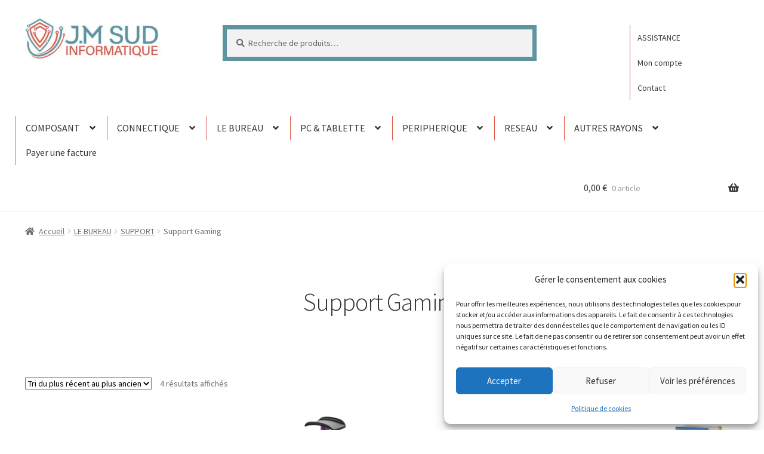

--- FILE ---
content_type: text/html; charset=UTF-8
request_url: https://jmlab.eu/categorie-produit/organisation-du-bureau/support/support-console-et-manette/
body_size: 28235
content:
<!doctype html>
<html lang="fr-FR">
<head>
<meta charset="UTF-8">
<meta name="viewport" content="width=device-width, initial-scale=1">
<link rel="profile" href="http://gmpg.org/xfn/11">
<link rel="pingback" href="https://jmlab.eu/xmlrpc.php">

<title>Support Gaming &#8211; JM SUD INFORMATIQUE BEDARIEUX</title>
<meta name='robots' content='max-image-preview:large' />
<link rel='dns-prefetch' href='//client.crisp.chat' />
<link rel='dns-prefetch' href='//www.googletagmanager.com' />
<link rel='dns-prefetch' href='//fonts.googleapis.com' />
<link rel="alternate" type="application/rss+xml" title="JM SUD INFORMATIQUE BEDARIEUX &raquo; Flux" href="https://jmlab.eu/feed/" />
<link rel="alternate" type="application/rss+xml" title="JM SUD INFORMATIQUE BEDARIEUX &raquo; Flux des commentaires" href="https://jmlab.eu/comments/feed/" />
<link rel="alternate" type="application/rss+xml" title="Flux pour JM SUD INFORMATIQUE BEDARIEUX &raquo; Support Gaming Catégorie" href="https://jmlab.eu/categorie-produit/organisation-du-bureau/support/support-console-et-manette/feed/" />
<style id='wp-img-auto-sizes-contain-inline-css'>
img:is([sizes=auto i],[sizes^="auto," i]){contain-intrinsic-size:3000px 1500px}
/*# sourceURL=wp-img-auto-sizes-contain-inline-css */
</style>
<link rel='stylesheet' id='woolentor-product-grid-modern-css' href='https://jmlab.eu/wp-content/plugins/woolentor-addons/assets/css/product-grid/modern.css?ver=3.3.0' media='all' />
<link rel='stylesheet' id='woolentor-product-grid-luxury-css' href='https://jmlab.eu/wp-content/plugins/woolentor-addons/assets/css/product-grid/luxury.css?ver=3.3.0' media='all' />
<link rel='stylesheet' id='woolentor-product-grid-editorial-css' href='https://jmlab.eu/wp-content/plugins/woolentor-addons/assets/css/product-grid/editorial.css?ver=3.3.0' media='all' />
<link rel='stylesheet' id='woolentor-product-grid-magazine-css' href='https://jmlab.eu/wp-content/plugins/woolentor-addons/assets/css/product-grid/magazine.css?ver=3.3.0' media='all' />
<style id='wp-emoji-styles-inline-css'>

	img.wp-smiley, img.emoji {
		display: inline !important;
		border: none !important;
		box-shadow: none !important;
		height: 1em !important;
		width: 1em !important;
		margin: 0 0.07em !important;
		vertical-align: -0.1em !important;
		background: none !important;
		padding: 0 !important;
	}
/*# sourceURL=wp-emoji-styles-inline-css */
</style>
<link rel='stylesheet' id='wp-block-library-css' href='https://jmlab.eu/wp-includes/css/dist/block-library/style.min.css?ver=6.9' media='all' />
<style id='wp-block-library-theme-inline-css'>
.wp-block-audio :where(figcaption){color:#555;font-size:13px;text-align:center}.is-dark-theme .wp-block-audio :where(figcaption){color:#ffffffa6}.wp-block-audio{margin:0 0 1em}.wp-block-code{border:1px solid #ccc;border-radius:4px;font-family:Menlo,Consolas,monaco,monospace;padding:.8em 1em}.wp-block-embed :where(figcaption){color:#555;font-size:13px;text-align:center}.is-dark-theme .wp-block-embed :where(figcaption){color:#ffffffa6}.wp-block-embed{margin:0 0 1em}.blocks-gallery-caption{color:#555;font-size:13px;text-align:center}.is-dark-theme .blocks-gallery-caption{color:#ffffffa6}:root :where(.wp-block-image figcaption){color:#555;font-size:13px;text-align:center}.is-dark-theme :root :where(.wp-block-image figcaption){color:#ffffffa6}.wp-block-image{margin:0 0 1em}.wp-block-pullquote{border-bottom:4px solid;border-top:4px solid;color:currentColor;margin-bottom:1.75em}.wp-block-pullquote :where(cite),.wp-block-pullquote :where(footer),.wp-block-pullquote__citation{color:currentColor;font-size:.8125em;font-style:normal;text-transform:uppercase}.wp-block-quote{border-left:.25em solid;margin:0 0 1.75em;padding-left:1em}.wp-block-quote cite,.wp-block-quote footer{color:currentColor;font-size:.8125em;font-style:normal;position:relative}.wp-block-quote:where(.has-text-align-right){border-left:none;border-right:.25em solid;padding-left:0;padding-right:1em}.wp-block-quote:where(.has-text-align-center){border:none;padding-left:0}.wp-block-quote.is-large,.wp-block-quote.is-style-large,.wp-block-quote:where(.is-style-plain){border:none}.wp-block-search .wp-block-search__label{font-weight:700}.wp-block-search__button{border:1px solid #ccc;padding:.375em .625em}:where(.wp-block-group.has-background){padding:1.25em 2.375em}.wp-block-separator.has-css-opacity{opacity:.4}.wp-block-separator{border:none;border-bottom:2px solid;margin-left:auto;margin-right:auto}.wp-block-separator.has-alpha-channel-opacity{opacity:1}.wp-block-separator:not(.is-style-wide):not(.is-style-dots){width:100px}.wp-block-separator.has-background:not(.is-style-dots){border-bottom:none;height:1px}.wp-block-separator.has-background:not(.is-style-wide):not(.is-style-dots){height:2px}.wp-block-table{margin:0 0 1em}.wp-block-table td,.wp-block-table th{word-break:normal}.wp-block-table :where(figcaption){color:#555;font-size:13px;text-align:center}.is-dark-theme .wp-block-table :where(figcaption){color:#ffffffa6}.wp-block-video :where(figcaption){color:#555;font-size:13px;text-align:center}.is-dark-theme .wp-block-video :where(figcaption){color:#ffffffa6}.wp-block-video{margin:0 0 1em}:root :where(.wp-block-template-part.has-background){margin-bottom:0;margin-top:0;padding:1.25em 2.375em}
/*# sourceURL=/wp-includes/css/dist/block-library/theme.min.css */
</style>
<style id='classic-theme-styles-inline-css'>
/*! This file is auto-generated */
.wp-block-button__link{color:#fff;background-color:#32373c;border-radius:9999px;box-shadow:none;text-decoration:none;padding:calc(.667em + 2px) calc(1.333em + 2px);font-size:1.125em}.wp-block-file__button{background:#32373c;color:#fff;text-decoration:none}
/*# sourceURL=/wp-includes/css/classic-themes.min.css */
</style>
<link rel='stylesheet' id='woolentor-block-common-css' href='https://jmlab.eu/wp-content/plugins/woolentor-addons/woolentor-blocks/assets/css/common-style.css?ver=3.3.0' media='all' />
<link rel='stylesheet' id='woolentor-block-default-css' href='https://jmlab.eu/wp-content/plugins/woolentor-addons/woolentor-blocks/assets/css/style-index.css?ver=3.3.0' media='all' />
<link rel='stylesheet' id='storefront-gutenberg-blocks-css' href='https://jmlab.eu/wp-content/themes/storefront/assets/css/base/gutenberg-blocks.css?ver=4.6.1' media='all' />
<style id='storefront-gutenberg-blocks-inline-css'>

				.wp-block-button__link:not(.has-text-color) {
					color: #333333;
				}

				.wp-block-button__link:not(.has-text-color):hover,
				.wp-block-button__link:not(.has-text-color):focus,
				.wp-block-button__link:not(.has-text-color):active {
					color: #333333;
				}

				.wp-block-button__link:not(.has-background) {
					background-color: #eeeeee;
				}

				.wp-block-button__link:not(.has-background):hover,
				.wp-block-button__link:not(.has-background):focus,
				.wp-block-button__link:not(.has-background):active {
					border-color: #d5d5d5;
					background-color: #d5d5d5;
				}

				.wc-block-grid__products .wc-block-grid__product .wp-block-button__link {
					background-color: #eeeeee;
					border-color: #eeeeee;
					color: #333333;
				}

				.wp-block-quote footer,
				.wp-block-quote cite,
				.wp-block-quote__citation {
					color: #6d6d6d;
				}

				.wp-block-pullquote cite,
				.wp-block-pullquote footer,
				.wp-block-pullquote__citation {
					color: #6d6d6d;
				}

				.wp-block-image figcaption {
					color: #6d6d6d;
				}

				.wp-block-separator.is-style-dots::before {
					color: #333333;
				}

				.wp-block-file a.wp-block-file__button {
					color: #333333;
					background-color: #eeeeee;
					border-color: #eeeeee;
				}

				.wp-block-file a.wp-block-file__button:hover,
				.wp-block-file a.wp-block-file__button:focus,
				.wp-block-file a.wp-block-file__button:active {
					color: #333333;
					background-color: #d5d5d5;
				}

				.wp-block-code,
				.wp-block-preformatted pre {
					color: #6d6d6d;
				}

				.wp-block-table:not( .has-background ):not( .is-style-stripes ) tbody tr:nth-child(2n) td {
					background-color: #fdfdfd;
				}

				.wp-block-cover .wp-block-cover__inner-container h1:not(.has-text-color),
				.wp-block-cover .wp-block-cover__inner-container h2:not(.has-text-color),
				.wp-block-cover .wp-block-cover__inner-container h3:not(.has-text-color),
				.wp-block-cover .wp-block-cover__inner-container h4:not(.has-text-color),
				.wp-block-cover .wp-block-cover__inner-container h5:not(.has-text-color),
				.wp-block-cover .wp-block-cover__inner-container h6:not(.has-text-color) {
					color: #000000;
				}

				.wc-block-components-price-slider__range-input-progress,
				.rtl .wc-block-components-price-slider__range-input-progress {
					--range-color: #7f54b3;
				}

				/* Target only IE11 */
				@media all and (-ms-high-contrast: none), (-ms-high-contrast: active) {
					.wc-block-components-price-slider__range-input-progress {
						background: #7f54b3;
					}
				}

				.wc-block-components-button:not(.is-link) {
					background-color: #333333;
					color: #ffffff;
				}

				.wc-block-components-button:not(.is-link):hover,
				.wc-block-components-button:not(.is-link):focus,
				.wc-block-components-button:not(.is-link):active {
					background-color: #1a1a1a;
					color: #ffffff;
				}

				.wc-block-components-button:not(.is-link):disabled {
					background-color: #333333;
					color: #ffffff;
				}

				.wc-block-cart__submit-container {
					background-color: #ffffff;
				}

				.wc-block-cart__submit-container::before {
					color: rgba(220,220,220,0.5);
				}

				.wc-block-components-order-summary-item__quantity {
					background-color: #ffffff;
					border-color: #6d6d6d;
					box-shadow: 0 0 0 2px #ffffff;
					color: #6d6d6d;
				}
			
/*# sourceURL=storefront-gutenberg-blocks-inline-css */
</style>
<style id='global-styles-inline-css'>
:root{--wp--preset--aspect-ratio--square: 1;--wp--preset--aspect-ratio--4-3: 4/3;--wp--preset--aspect-ratio--3-4: 3/4;--wp--preset--aspect-ratio--3-2: 3/2;--wp--preset--aspect-ratio--2-3: 2/3;--wp--preset--aspect-ratio--16-9: 16/9;--wp--preset--aspect-ratio--9-16: 9/16;--wp--preset--color--black: #000000;--wp--preset--color--cyan-bluish-gray: #abb8c3;--wp--preset--color--white: #ffffff;--wp--preset--color--pale-pink: #f78da7;--wp--preset--color--vivid-red: #cf2e2e;--wp--preset--color--luminous-vivid-orange: #ff6900;--wp--preset--color--luminous-vivid-amber: #fcb900;--wp--preset--color--light-green-cyan: #7bdcb5;--wp--preset--color--vivid-green-cyan: #00d084;--wp--preset--color--pale-cyan-blue: #8ed1fc;--wp--preset--color--vivid-cyan-blue: #0693e3;--wp--preset--color--vivid-purple: #9b51e0;--wp--preset--gradient--vivid-cyan-blue-to-vivid-purple: linear-gradient(135deg,rgb(6,147,227) 0%,rgb(155,81,224) 100%);--wp--preset--gradient--light-green-cyan-to-vivid-green-cyan: linear-gradient(135deg,rgb(122,220,180) 0%,rgb(0,208,130) 100%);--wp--preset--gradient--luminous-vivid-amber-to-luminous-vivid-orange: linear-gradient(135deg,rgb(252,185,0) 0%,rgb(255,105,0) 100%);--wp--preset--gradient--luminous-vivid-orange-to-vivid-red: linear-gradient(135deg,rgb(255,105,0) 0%,rgb(207,46,46) 100%);--wp--preset--gradient--very-light-gray-to-cyan-bluish-gray: linear-gradient(135deg,rgb(238,238,238) 0%,rgb(169,184,195) 100%);--wp--preset--gradient--cool-to-warm-spectrum: linear-gradient(135deg,rgb(74,234,220) 0%,rgb(151,120,209) 20%,rgb(207,42,186) 40%,rgb(238,44,130) 60%,rgb(251,105,98) 80%,rgb(254,248,76) 100%);--wp--preset--gradient--blush-light-purple: linear-gradient(135deg,rgb(255,206,236) 0%,rgb(152,150,240) 100%);--wp--preset--gradient--blush-bordeaux: linear-gradient(135deg,rgb(254,205,165) 0%,rgb(254,45,45) 50%,rgb(107,0,62) 100%);--wp--preset--gradient--luminous-dusk: linear-gradient(135deg,rgb(255,203,112) 0%,rgb(199,81,192) 50%,rgb(65,88,208) 100%);--wp--preset--gradient--pale-ocean: linear-gradient(135deg,rgb(255,245,203) 0%,rgb(182,227,212) 50%,rgb(51,167,181) 100%);--wp--preset--gradient--electric-grass: linear-gradient(135deg,rgb(202,248,128) 0%,rgb(113,206,126) 100%);--wp--preset--gradient--midnight: linear-gradient(135deg,rgb(2,3,129) 0%,rgb(40,116,252) 100%);--wp--preset--font-size--small: 14px;--wp--preset--font-size--medium: 23px;--wp--preset--font-size--large: 26px;--wp--preset--font-size--x-large: 42px;--wp--preset--font-size--normal: 16px;--wp--preset--font-size--huge: 37px;--wp--preset--spacing--20: 0.44rem;--wp--preset--spacing--30: 0.67rem;--wp--preset--spacing--40: 1rem;--wp--preset--spacing--50: 1.5rem;--wp--preset--spacing--60: 2.25rem;--wp--preset--spacing--70: 3.38rem;--wp--preset--spacing--80: 5.06rem;--wp--preset--shadow--natural: 6px 6px 9px rgba(0, 0, 0, 0.2);--wp--preset--shadow--deep: 12px 12px 50px rgba(0, 0, 0, 0.4);--wp--preset--shadow--sharp: 6px 6px 0px rgba(0, 0, 0, 0.2);--wp--preset--shadow--outlined: 6px 6px 0px -3px rgb(255, 255, 255), 6px 6px rgb(0, 0, 0);--wp--preset--shadow--crisp: 6px 6px 0px rgb(0, 0, 0);}:root :where(.is-layout-flow) > :first-child{margin-block-start: 0;}:root :where(.is-layout-flow) > :last-child{margin-block-end: 0;}:root :where(.is-layout-flow) > *{margin-block-start: 24px;margin-block-end: 0;}:root :where(.is-layout-constrained) > :first-child{margin-block-start: 0;}:root :where(.is-layout-constrained) > :last-child{margin-block-end: 0;}:root :where(.is-layout-constrained) > *{margin-block-start: 24px;margin-block-end: 0;}:root :where(.is-layout-flex){gap: 24px;}:root :where(.is-layout-grid){gap: 24px;}body .is-layout-flex{display: flex;}.is-layout-flex{flex-wrap: wrap;align-items: center;}.is-layout-flex > :is(*, div){margin: 0;}body .is-layout-grid{display: grid;}.is-layout-grid > :is(*, div){margin: 0;}.has-black-color{color: var(--wp--preset--color--black) !important;}.has-cyan-bluish-gray-color{color: var(--wp--preset--color--cyan-bluish-gray) !important;}.has-white-color{color: var(--wp--preset--color--white) !important;}.has-pale-pink-color{color: var(--wp--preset--color--pale-pink) !important;}.has-vivid-red-color{color: var(--wp--preset--color--vivid-red) !important;}.has-luminous-vivid-orange-color{color: var(--wp--preset--color--luminous-vivid-orange) !important;}.has-luminous-vivid-amber-color{color: var(--wp--preset--color--luminous-vivid-amber) !important;}.has-light-green-cyan-color{color: var(--wp--preset--color--light-green-cyan) !important;}.has-vivid-green-cyan-color{color: var(--wp--preset--color--vivid-green-cyan) !important;}.has-pale-cyan-blue-color{color: var(--wp--preset--color--pale-cyan-blue) !important;}.has-vivid-cyan-blue-color{color: var(--wp--preset--color--vivid-cyan-blue) !important;}.has-vivid-purple-color{color: var(--wp--preset--color--vivid-purple) !important;}.has-black-background-color{background-color: var(--wp--preset--color--black) !important;}.has-cyan-bluish-gray-background-color{background-color: var(--wp--preset--color--cyan-bluish-gray) !important;}.has-white-background-color{background-color: var(--wp--preset--color--white) !important;}.has-pale-pink-background-color{background-color: var(--wp--preset--color--pale-pink) !important;}.has-vivid-red-background-color{background-color: var(--wp--preset--color--vivid-red) !important;}.has-luminous-vivid-orange-background-color{background-color: var(--wp--preset--color--luminous-vivid-orange) !important;}.has-luminous-vivid-amber-background-color{background-color: var(--wp--preset--color--luminous-vivid-amber) !important;}.has-light-green-cyan-background-color{background-color: var(--wp--preset--color--light-green-cyan) !important;}.has-vivid-green-cyan-background-color{background-color: var(--wp--preset--color--vivid-green-cyan) !important;}.has-pale-cyan-blue-background-color{background-color: var(--wp--preset--color--pale-cyan-blue) !important;}.has-vivid-cyan-blue-background-color{background-color: var(--wp--preset--color--vivid-cyan-blue) !important;}.has-vivid-purple-background-color{background-color: var(--wp--preset--color--vivid-purple) !important;}.has-black-border-color{border-color: var(--wp--preset--color--black) !important;}.has-cyan-bluish-gray-border-color{border-color: var(--wp--preset--color--cyan-bluish-gray) !important;}.has-white-border-color{border-color: var(--wp--preset--color--white) !important;}.has-pale-pink-border-color{border-color: var(--wp--preset--color--pale-pink) !important;}.has-vivid-red-border-color{border-color: var(--wp--preset--color--vivid-red) !important;}.has-luminous-vivid-orange-border-color{border-color: var(--wp--preset--color--luminous-vivid-orange) !important;}.has-luminous-vivid-amber-border-color{border-color: var(--wp--preset--color--luminous-vivid-amber) !important;}.has-light-green-cyan-border-color{border-color: var(--wp--preset--color--light-green-cyan) !important;}.has-vivid-green-cyan-border-color{border-color: var(--wp--preset--color--vivid-green-cyan) !important;}.has-pale-cyan-blue-border-color{border-color: var(--wp--preset--color--pale-cyan-blue) !important;}.has-vivid-cyan-blue-border-color{border-color: var(--wp--preset--color--vivid-cyan-blue) !important;}.has-vivid-purple-border-color{border-color: var(--wp--preset--color--vivid-purple) !important;}.has-vivid-cyan-blue-to-vivid-purple-gradient-background{background: var(--wp--preset--gradient--vivid-cyan-blue-to-vivid-purple) !important;}.has-light-green-cyan-to-vivid-green-cyan-gradient-background{background: var(--wp--preset--gradient--light-green-cyan-to-vivid-green-cyan) !important;}.has-luminous-vivid-amber-to-luminous-vivid-orange-gradient-background{background: var(--wp--preset--gradient--luminous-vivid-amber-to-luminous-vivid-orange) !important;}.has-luminous-vivid-orange-to-vivid-red-gradient-background{background: var(--wp--preset--gradient--luminous-vivid-orange-to-vivid-red) !important;}.has-very-light-gray-to-cyan-bluish-gray-gradient-background{background: var(--wp--preset--gradient--very-light-gray-to-cyan-bluish-gray) !important;}.has-cool-to-warm-spectrum-gradient-background{background: var(--wp--preset--gradient--cool-to-warm-spectrum) !important;}.has-blush-light-purple-gradient-background{background: var(--wp--preset--gradient--blush-light-purple) !important;}.has-blush-bordeaux-gradient-background{background: var(--wp--preset--gradient--blush-bordeaux) !important;}.has-luminous-dusk-gradient-background{background: var(--wp--preset--gradient--luminous-dusk) !important;}.has-pale-ocean-gradient-background{background: var(--wp--preset--gradient--pale-ocean) !important;}.has-electric-grass-gradient-background{background: var(--wp--preset--gradient--electric-grass) !important;}.has-midnight-gradient-background{background: var(--wp--preset--gradient--midnight) !important;}.has-small-font-size{font-size: var(--wp--preset--font-size--small) !important;}.has-medium-font-size{font-size: var(--wp--preset--font-size--medium) !important;}.has-large-font-size{font-size: var(--wp--preset--font-size--large) !important;}.has-x-large-font-size{font-size: var(--wp--preset--font-size--x-large) !important;}
:root :where(.wp-block-pullquote){font-size: 1.5em;line-height: 1.6;}
/*# sourceURL=global-styles-inline-css */
</style>
<link rel='stylesheet' id='contact-form-7-css' href='https://jmlab.eu/wp-content/plugins/contact-form-7/includes/css/styles.css?ver=6.1.4' media='all' />
<style id='woocommerce-inline-inline-css'>
.woocommerce form .form-row .required { visibility: visible; }
/*# sourceURL=woocommerce-inline-inline-css */
</style>
<link rel='stylesheet' id='cmplz-general-css' href='https://jmlab.eu/wp-content/plugins/complianz-gdpr/assets/css/cookieblocker.min.css?ver=1766553851' media='all' />
<link rel='stylesheet' id='font-awesome-css' href='https://jmlab.eu/wp-content/plugins/elementor/assets/lib/font-awesome/css/font-awesome.min.css?ver=4.7.0' media='all' />
<style id='font-awesome-inline-css'>
[data-font="FontAwesome"]:before {font-family: 'FontAwesome' !important;content: attr(data-icon) !important;speak: none !important;font-weight: normal !important;font-variant: normal !important;text-transform: none !important;line-height: 1 !important;font-style: normal !important;-webkit-font-smoothing: antialiased !important;-moz-osx-font-smoothing: grayscale !important;}
/*# sourceURL=font-awesome-inline-css */
</style>
<link rel='stylesheet' id='simple-line-icons-wl-css' href='https://jmlab.eu/wp-content/plugins/woolentor-addons/assets/css/simple-line-icons.css?ver=3.3.0' media='all' />
<link rel='stylesheet' id='htflexboxgrid-css' href='https://jmlab.eu/wp-content/plugins/woolentor-addons/assets/css/htflexboxgrid.css?ver=3.3.0' media='all' />
<link rel='stylesheet' id='slick-css' href='https://jmlab.eu/wp-content/plugins/woocommerce-products-slider/assets/front/css/slick.css?ver=6.9' media='all' />
<link rel='stylesheet' id='woolentor-widgets-css' href='https://jmlab.eu/wp-content/plugins/woolentor-addons/assets/css/woolentor-widgets.css?ver=3.3.0' media='all' />
<link rel='stylesheet' id='photoswipe-css' href='https://jmlab.eu/wp-content/plugins/woocommerce/assets/css/photoswipe/photoswipe.min.css?ver=10.4.3' media='all' />
<link rel='stylesheet' id='photoswipe-default-skin-css' href='https://jmlab.eu/wp-content/plugins/woocommerce/assets/css/photoswipe/default-skin/default-skin.min.css?ver=10.4.3' media='all' />
<link rel='stylesheet' id='woolentor-quickview-css' href='https://jmlab.eu/wp-content/plugins/woolentor-addons/includes/modules/quickview/assets/css/frontend.css?ver=3.3.0' media='all' />
<link rel='stylesheet' id='storefront-style-css' href='https://jmlab.eu/wp-content/themes/storefront/style.css?ver=4.6.1' media='all' />
<style id='storefront-style-inline-css'>

			.main-navigation ul li a,
			.site-title a,
			ul.menu li a,
			.site-branding h1 a,
			button.menu-toggle,
			button.menu-toggle:hover,
			.handheld-navigation .dropdown-toggle {
				color: #333333;
			}

			button.menu-toggle,
			button.menu-toggle:hover {
				border-color: #333333;
			}

			.main-navigation ul li a:hover,
			.main-navigation ul li:hover > a,
			.site-title a:hover,
			.site-header ul.menu li.current-menu-item > a {
				color: #747474;
			}

			table:not( .has-background ) th {
				background-color: #f8f8f8;
			}

			table:not( .has-background ) tbody td {
				background-color: #fdfdfd;
			}

			table:not( .has-background ) tbody tr:nth-child(2n) td,
			fieldset,
			fieldset legend {
				background-color: #fbfbfb;
			}

			.site-header,
			.secondary-navigation ul ul,
			.main-navigation ul.menu > li.menu-item-has-children:after,
			.secondary-navigation ul.menu ul,
			.storefront-handheld-footer-bar,
			.storefront-handheld-footer-bar ul li > a,
			.storefront-handheld-footer-bar ul li.search .site-search,
			button.menu-toggle,
			button.menu-toggle:hover {
				background-color: #ffffff;
			}

			p.site-description,
			.site-header,
			.storefront-handheld-footer-bar {
				color: #404040;
			}

			button.menu-toggle:after,
			button.menu-toggle:before,
			button.menu-toggle span:before {
				background-color: #333333;
			}

			h1, h2, h3, h4, h5, h6, .wc-block-grid__product-title {
				color: #333333;
			}

			.widget h1 {
				border-bottom-color: #333333;
			}

			body,
			.secondary-navigation a {
				color: #6d6d6d;
			}

			.widget-area .widget a,
			.hentry .entry-header .posted-on a,
			.hentry .entry-header .post-author a,
			.hentry .entry-header .post-comments a,
			.hentry .entry-header .byline a {
				color: #727272;
			}

			a {
				color: #7f54b3;
			}

			a:focus,
			button:focus,
			.button.alt:focus,
			input:focus,
			textarea:focus,
			input[type="button"]:focus,
			input[type="reset"]:focus,
			input[type="submit"]:focus,
			input[type="email"]:focus,
			input[type="tel"]:focus,
			input[type="url"]:focus,
			input[type="password"]:focus,
			input[type="search"]:focus {
				outline-color: #7f54b3;
			}

			button, input[type="button"], input[type="reset"], input[type="submit"], .button, .widget a.button {
				background-color: #eeeeee;
				border-color: #eeeeee;
				color: #333333;
			}

			button:hover, input[type="button"]:hover, input[type="reset"]:hover, input[type="submit"]:hover, .button:hover, .widget a.button:hover {
				background-color: #d5d5d5;
				border-color: #d5d5d5;
				color: #333333;
			}

			button.alt, input[type="button"].alt, input[type="reset"].alt, input[type="submit"].alt, .button.alt, .widget-area .widget a.button.alt {
				background-color: #333333;
				border-color: #333333;
				color: #ffffff;
			}

			button.alt:hover, input[type="button"].alt:hover, input[type="reset"].alt:hover, input[type="submit"].alt:hover, .button.alt:hover, .widget-area .widget a.button.alt:hover {
				background-color: #1a1a1a;
				border-color: #1a1a1a;
				color: #ffffff;
			}

			.pagination .page-numbers li .page-numbers.current {
				background-color: #e6e6e6;
				color: #636363;
			}

			#comments .comment-list .comment-content .comment-text {
				background-color: #f8f8f8;
			}

			.site-footer {
				background-color: #f0f0f0;
				color: #6d6d6d;
			}

			.site-footer a:not(.button):not(.components-button) {
				color: #333333;
			}

			.site-footer .storefront-handheld-footer-bar a:not(.button):not(.components-button) {
				color: #333333;
			}

			.site-footer h1, .site-footer h2, .site-footer h3, .site-footer h4, .site-footer h5, .site-footer h6, .site-footer .widget .widget-title, .site-footer .widget .widgettitle {
				color: #333333;
			}

			.page-template-template-homepage.has-post-thumbnail .type-page.has-post-thumbnail .entry-title {
				color: #000000;
			}

			.page-template-template-homepage.has-post-thumbnail .type-page.has-post-thumbnail .entry-content {
				color: #000000;
			}

			@media screen and ( min-width: 768px ) {
				.secondary-navigation ul.menu a:hover {
					color: #595959;
				}

				.secondary-navigation ul.menu a {
					color: #404040;
				}

				.main-navigation ul.menu ul.sub-menu,
				.main-navigation ul.nav-menu ul.children {
					background-color: #f0f0f0;
				}

				.site-header {
					border-bottom-color: #f0f0f0;
				}
			}
/*# sourceURL=storefront-style-inline-css */
</style>
<link rel='stylesheet' id='storefront-icons-css' href='https://jmlab.eu/wp-content/themes/storefront/assets/css/base/icons.css?ver=4.6.1' media='all' />
<link rel='stylesheet' id='storefront-fonts-css' href='https://fonts.googleapis.com/css?family=Source+Sans+Pro%3A400%2C300%2C300italic%2C400italic%2C600%2C700%2C900&#038;subset=latin%2Clatin-ext&#038;ver=4.6.1' media='all' />
<link rel='stylesheet' id='storefront-woocommerce-style-css' href='https://jmlab.eu/wp-content/themes/storefront/assets/css/woocommerce/woocommerce.css?ver=4.6.1' media='all' />
<style id='storefront-woocommerce-style-inline-css'>
@font-face {
				font-family: star;
				src: url(https://jmlab.eu/wp-content/plugins/woocommerce/assets/fonts/star.eot);
				src:
					url(https://jmlab.eu/wp-content/plugins/woocommerce/assets/fonts/star.eot?#iefix) format("embedded-opentype"),
					url(https://jmlab.eu/wp-content/plugins/woocommerce/assets/fonts/star.woff) format("woff"),
					url(https://jmlab.eu/wp-content/plugins/woocommerce/assets/fonts/star.ttf) format("truetype"),
					url(https://jmlab.eu/wp-content/plugins/woocommerce/assets/fonts/star.svg#star) format("svg");
				font-weight: 400;
				font-style: normal;
			}
			@font-face {
				font-family: WooCommerce;
				src: url(https://jmlab.eu/wp-content/plugins/woocommerce/assets/fonts/WooCommerce.eot);
				src:
					url(https://jmlab.eu/wp-content/plugins/woocommerce/assets/fonts/WooCommerce.eot?#iefix) format("embedded-opentype"),
					url(https://jmlab.eu/wp-content/plugins/woocommerce/assets/fonts/WooCommerce.woff) format("woff"),
					url(https://jmlab.eu/wp-content/plugins/woocommerce/assets/fonts/WooCommerce.ttf) format("truetype"),
					url(https://jmlab.eu/wp-content/plugins/woocommerce/assets/fonts/WooCommerce.svg#WooCommerce) format("svg");
				font-weight: 400;
				font-style: normal;
			}

			a.cart-contents,
			.site-header-cart .widget_shopping_cart a {
				color: #333333;
			}

			a.cart-contents:hover,
			.site-header-cart .widget_shopping_cart a:hover,
			.site-header-cart:hover > li > a {
				color: #747474;
			}

			table.cart td.product-remove,
			table.cart td.actions {
				border-top-color: #ffffff;
			}

			.storefront-handheld-footer-bar ul li.cart .count {
				background-color: #333333;
				color: #ffffff;
				border-color: #ffffff;
			}

			.woocommerce-tabs ul.tabs li.active a,
			ul.products li.product .price,
			.onsale,
			.wc-block-grid__product-onsale,
			.widget_search form:before,
			.widget_product_search form:before {
				color: #6d6d6d;
			}

			.woocommerce-breadcrumb a,
			a.woocommerce-review-link,
			.product_meta a {
				color: #727272;
			}

			.wc-block-grid__product-onsale,
			.onsale {
				border-color: #6d6d6d;
			}

			.star-rating span:before,
			.quantity .plus, .quantity .minus,
			p.stars a:hover:after,
			p.stars a:after,
			.star-rating span:before,
			#payment .payment_methods li input[type=radio]:first-child:checked+label:before {
				color: #7f54b3;
			}

			.widget_price_filter .ui-slider .ui-slider-range,
			.widget_price_filter .ui-slider .ui-slider-handle {
				background-color: #7f54b3;
			}

			.order_details {
				background-color: #f8f8f8;
			}

			.order_details > li {
				border-bottom: 1px dotted #e3e3e3;
			}

			.order_details:before,
			.order_details:after {
				background: -webkit-linear-gradient(transparent 0,transparent 0),-webkit-linear-gradient(135deg,#f8f8f8 33.33%,transparent 33.33%),-webkit-linear-gradient(45deg,#f8f8f8 33.33%,transparent 33.33%)
			}

			#order_review {
				background-color: #ffffff;
			}

			#payment .payment_methods > li .payment_box,
			#payment .place-order {
				background-color: #fafafa;
			}

			#payment .payment_methods > li:not(.woocommerce-notice) {
				background-color: #f5f5f5;
			}

			#payment .payment_methods > li:not(.woocommerce-notice):hover {
				background-color: #f0f0f0;
			}

			.woocommerce-pagination .page-numbers li .page-numbers.current {
				background-color: #e6e6e6;
				color: #636363;
			}

			.wc-block-grid__product-onsale,
			.onsale,
			.woocommerce-pagination .page-numbers li .page-numbers:not(.current) {
				color: #6d6d6d;
			}

			p.stars a:before,
			p.stars a:hover~a:before,
			p.stars.selected a.active~a:before {
				color: #6d6d6d;
			}

			p.stars.selected a.active:before,
			p.stars:hover a:before,
			p.stars.selected a:not(.active):before,
			p.stars.selected a.active:before {
				color: #7f54b3;
			}

			.single-product div.product .woocommerce-product-gallery .woocommerce-product-gallery__trigger {
				background-color: #eeeeee;
				color: #333333;
			}

			.single-product div.product .woocommerce-product-gallery .woocommerce-product-gallery__trigger:hover {
				background-color: #d5d5d5;
				border-color: #d5d5d5;
				color: #333333;
			}

			.button.added_to_cart:focus,
			.button.wc-forward:focus {
				outline-color: #7f54b3;
			}

			.added_to_cart,
			.site-header-cart .widget_shopping_cart a.button,
			.wc-block-grid__products .wc-block-grid__product .wp-block-button__link {
				background-color: #eeeeee;
				border-color: #eeeeee;
				color: #333333;
			}

			.added_to_cart:hover,
			.site-header-cart .widget_shopping_cart a.button:hover,
			.wc-block-grid__products .wc-block-grid__product .wp-block-button__link:hover {
				background-color: #d5d5d5;
				border-color: #d5d5d5;
				color: #333333;
			}

			.added_to_cart.alt, .added_to_cart, .widget a.button.checkout {
				background-color: #333333;
				border-color: #333333;
				color: #ffffff;
			}

			.added_to_cart.alt:hover, .added_to_cart:hover, .widget a.button.checkout:hover {
				background-color: #1a1a1a;
				border-color: #1a1a1a;
				color: #ffffff;
			}

			.button.loading {
				color: #eeeeee;
			}

			.button.loading:hover {
				background-color: #eeeeee;
			}

			.button.loading:after {
				color: #333333;
			}

			@media screen and ( min-width: 768px ) {
				.site-header-cart .widget_shopping_cart,
				.site-header .product_list_widget li .quantity {
					color: #404040;
				}

				.site-header-cart .widget_shopping_cart .buttons,
				.site-header-cart .widget_shopping_cart .total {
					background-color: #f5f5f5;
				}

				.site-header-cart .widget_shopping_cart {
					background-color: #f0f0f0;
				}
			}
				.storefront-product-pagination a {
					color: #6d6d6d;
					background-color: #ffffff;
				}
				.storefront-sticky-add-to-cart {
					color: #6d6d6d;
					background-color: #ffffff;
				}

				.storefront-sticky-add-to-cart a:not(.button) {
					color: #333333;
				}
/*# sourceURL=storefront-woocommerce-style-inline-css */
</style>
<link rel='stylesheet' id='storefront-woocommerce-brands-style-css' href='https://jmlab.eu/wp-content/themes/storefront/assets/css/woocommerce/extensions/brands.css?ver=4.6.1' media='all' />
<link rel='stylesheet' id='guaven_woos-css' href='https://jmlab.eu/wp-content/plugins/woo-search-box/public/assets/guaven_woos.css?ver=27.121' media='all' />
<script type="text/template" id="tmpl-variation-template">
	<div class="woocommerce-variation-description">{{{ data.variation.variation_description }}}</div>
	<div class="woocommerce-variation-price">{{{ data.variation.price_html }}}</div>
	<div class="woocommerce-variation-availability">{{{ data.variation.availability_html }}}</div>
</script>
<script type="text/template" id="tmpl-unavailable-variation-template">
	<p role="alert">Désolé, ce produit n&rsquo;est pas disponible. Veuillez choisir une combinaison différente.</p>
</script>
<script src="https://jmlab.eu/wp-includes/js/jquery/jquery.min.js?ver=3.7.1" id="jquery-core-js"></script>
<script src="https://jmlab.eu/wp-includes/js/jquery/jquery-migrate.min.js?ver=3.4.1" id="jquery-migrate-js"></script>
<script src="https://jmlab.eu/wp-content/plugins/woocommerce/assets/js/jquery-blockui/jquery.blockUI.min.js?ver=2.7.0-wc.10.4.3" id="wc-jquery-blockui-js" data-wp-strategy="defer"></script>
<script id="wc-add-to-cart-js-extra">
var wc_add_to_cart_params = {"ajax_url":"/wp-admin/admin-ajax.php","wc_ajax_url":"/?wc-ajax=%%endpoint%%","i18n_view_cart":"Voir le panier","cart_url":"https://jmlab.eu/panier/","is_cart":"","cart_redirect_after_add":"no"};
//# sourceURL=wc-add-to-cart-js-extra
</script>
<script src="https://jmlab.eu/wp-content/plugins/woocommerce/assets/js/frontend/add-to-cart.min.js?ver=10.4.3" id="wc-add-to-cart-js" defer data-wp-strategy="defer"></script>
<script src="https://jmlab.eu/wp-content/plugins/woocommerce/assets/js/js-cookie/js.cookie.min.js?ver=2.1.4-wc.10.4.3" id="wc-js-cookie-js" defer data-wp-strategy="defer"></script>
<script id="woocommerce-js-extra">
var woocommerce_params = {"ajax_url":"/wp-admin/admin-ajax.php","wc_ajax_url":"/?wc-ajax=%%endpoint%%","i18n_password_show":"Afficher le mot de passe","i18n_password_hide":"Masquer le mot de passe"};
//# sourceURL=woocommerce-js-extra
</script>
<script src="https://jmlab.eu/wp-content/plugins/woocommerce/assets/js/frontend/woocommerce.min.js?ver=10.4.3" id="woocommerce-js" defer data-wp-strategy="defer"></script>
<script src="https://jmlab.eu/wp-includes/js/underscore.min.js?ver=1.13.7" id="underscore-js"></script>
<script id="wp-util-js-extra">
var _wpUtilSettings = {"ajax":{"url":"/wp-admin/admin-ajax.php"}};
//# sourceURL=wp-util-js-extra
</script>
<script src="https://jmlab.eu/wp-includes/js/wp-util.min.js?ver=6.9" id="wp-util-js"></script>
<script src="https://jmlab.eu/wp-content/plugins/woocommerce/assets/js/photoswipe/photoswipe.min.js?ver=4.1.1-wc.10.4.3" id="wc-photoswipe-js" data-wp-strategy="defer"></script>
<script id="wc-cart-fragments-js-extra">
var wc_cart_fragments_params = {"ajax_url":"/wp-admin/admin-ajax.php","wc_ajax_url":"/?wc-ajax=%%endpoint%%","cart_hash_key":"wc_cart_hash_665792025e6da0535126c59bd28ff09d","fragment_name":"wc_fragments_665792025e6da0535126c59bd28ff09d","request_timeout":"5000"};
//# sourceURL=wc-cart-fragments-js-extra
</script>
<script src="https://jmlab.eu/wp-content/plugins/woocommerce/assets/js/frontend/cart-fragments.min.js?ver=10.4.3" id="wc-cart-fragments-js" defer data-wp-strategy="defer"></script>

<!-- Extrait de code de la balise Google (gtag.js) ajouté par Site Kit -->
<!-- Extrait Google Analytics ajouté par Site Kit -->
<script src="https://www.googletagmanager.com/gtag/js?id=G-FFXWCD037T" id="google_gtagjs-js" async></script>
<script id="google_gtagjs-js-after">
window.dataLayer = window.dataLayer || [];function gtag(){dataLayer.push(arguments);}
gtag("set","linker",{"domains":["jmlab.eu"]});
gtag("js", new Date());
gtag("set", "developer_id.dZTNiMT", true);
gtag("config", "G-FFXWCD037T");
//# sourceURL=google_gtagjs-js-after
</script>
<link rel="https://api.w.org/" href="https://jmlab.eu/wp-json/" /><link rel="alternate" title="JSON" type="application/json" href="https://jmlab.eu/wp-json/wp/v2/product_cat/574" /><link rel="EditURI" type="application/rsd+xml" title="RSD" href="https://jmlab.eu/xmlrpc.php?rsd" />
<meta name="generator" content="WordPress 6.9" />
<meta name="generator" content="WooCommerce 10.4.3" />
<meta name="generator" content="Site Kit by Google 1.170.0" />			<style>.cmplz-hidden {
					display: none !important;
				}</style>	<noscript><style>.woocommerce-product-gallery{ opacity: 1 !important; }</style></noscript>
	<style>.wl_product-accordion .card-body .product-thumbnail { position: relative; }</style><meta name="generator" content="Elementor 3.34.1; features: additional_custom_breakpoints; settings: css_print_method-external, google_font-enabled, font_display-auto">
			<style>
				.e-con.e-parent:nth-of-type(n+4):not(.e-lazyloaded):not(.e-no-lazyload),
				.e-con.e-parent:nth-of-type(n+4):not(.e-lazyloaded):not(.e-no-lazyload) * {
					background-image: none !important;
				}
				@media screen and (max-height: 1024px) {
					.e-con.e-parent:nth-of-type(n+3):not(.e-lazyloaded):not(.e-no-lazyload),
					.e-con.e-parent:nth-of-type(n+3):not(.e-lazyloaded):not(.e-no-lazyload) * {
						background-image: none !important;
					}
				}
				@media screen and (max-height: 640px) {
					.e-con.e-parent:nth-of-type(n+2):not(.e-lazyloaded):not(.e-no-lazyload),
					.e-con.e-parent:nth-of-type(n+2):not(.e-lazyloaded):not(.e-no-lazyload) * {
						background-image: none !important;
					}
				}
			</style>
			<noscript><style>.lazyload[data-src]{display:none !important;}</style></noscript><style>.lazyload{background-image:none !important;}.lazyload:before{background-image:none !important;}</style><link rel="icon" href="https://jmlab.eu/wp-content/uploads/2022/05/cropped-LOGO-SEUL-32x32.jpg" sizes="32x32" />
<link rel="icon" href="https://jmlab.eu/wp-content/uploads/2022/05/cropped-LOGO-SEUL-192x192.jpg" sizes="192x192" />
<link rel="apple-touch-icon" href="https://jmlab.eu/wp-content/uploads/2022/05/cropped-LOGO-SEUL-180x180.jpg" />
<meta name="msapplication-TileImage" content="https://jmlab.eu/wp-content/uploads/2022/05/cropped-LOGO-SEUL-270x270.jpg" />
		<style id="wp-custom-css">
			.product_meta {display:none;}
#billing_country_field{display:none;}
#customer_details > div.col-2 {display:none;}
#post-12 > header{display:none;}
#post-12 > div > div > div.woocommerce-form-login-toggle{display:none;}
ul.products li.product img, ul.products .wc-block-grid__product img, .wc-block-grid__products li.product img, .wc-block-grid__products .wc-block-grid__product img {height:250px !important; width:auto;}
#billing_address_1::placeholder {color:white;}
#colophon > div > div.site-info > a
{display:none;}
.ht-products .ht-product .ht-product-inner .ht-product-content .ht-product-content-inner .ht-product-title{margin-top:-1.2em;}
.site-header .widget {
border-style: solid;
border-color: #5E94A0;
border-width: 0.5em;
}
#payment > ul > li.wc_payment_method.payment_method_cod > div{display:none;}
#post-12 > div > div > div.woocommerce-form-coupon-toggle{display:none;}
#post-11 > div > div > div.cart-collaterals > div > h2{display:none;}
#post-11 > div > div > div.cart-collaterals > div > table > tbody > tr.woocommerce-shipping-totals.shipping{display:none;}
#post-11 > div > div > div.cart-collaterals > div > table > tbody > tr.cart-subtotal{display:none;}
#order_review_heading{display:none;}
#order_review > table > thead{display:none;}
#order_review > table > tbody{display:none;}
#order_review > table > tfoot > tr.cart-subtotal{display:none;}
.woocommerce-active .site-header .site-search {width:44%;}

.woocommerce-active .site-header .site-branding {width:32%;}

.col-full{max-width:95% !important;}
.storefront-secondary-navigation.woocommerce-active .site-header .secondary-navigation{float:right !important;}

@media screen and (min-width: 980px) {
	#billing_postcode_field
		{    float: left;
    width: 45%;
    clear: none;
    margin-left: 1em;
}
	#billing_city_field
		{    float: left;
    width: 45%;
    clear: none;
    margin-left: 1em;
}
	#billing_phone_field
		{    float: left;
    width: 45%;
    clear: none;
    margin-left: 1em;
}
	#billing_email_field
	{    float: left;
    width: 45%;
    clear: none;
    margin-left: 1em;
}
.main-navigation ul ul li, .secondary-navigation ul ul li {float:left; position:relative !important;}
.main-navigation ul li, .secondary-navigation ul li{position:unset !important;border-left: solid;
  border-right-color: currentcolor;
  border-right-width: medium;
border-color: #DE5744;
border-width: thin;}
.main-navigation ul.menu ul.sub-menu, .main-navigation ul.nav-menu ul.children{margin-top:-2.2em;}
.main-navigation ul.menu > li > a, .main-navigation ul.nav-menu > li > a {padding: 0.5em 1em;}
.main-navigation ul.menu ul.sub-menu, .main-navigation ul.nav-menu ul.children {margin-top: -4.8em;
max-width: 100%;
background-color: #5E94A0;margin-left: unset !important;}
.main-navigation ul.menu ul.sub-menu{min-height:7em;width:100%;}
.main-navigation ul.menu ul li a, .main-navigation ul.nav-menu ul li a{color:white;}
	
	
	.main-navigation ul.menu ul.sub-menu ul.sub-menu
	{margin-top:2.7em; margin-left:-180px !important; background-color: #DE5744; height:unset !important;}
	.main-navigation ul ul li a, .secondary-navigation ul ul li a {width:180px !important;}
	
		.main-navigation ul.menu ul.sub-menu ul.sub-menu ul.sub-menu
	{margin-top:0em !important; margin-left:0px !important;
	background-color: #5E94A0;}
	
	.main-navigation ul ul li, .secondary-navigation ul ul li
	{margin-top:2em !important; }
		.main-navigation ul ul ul li, .secondary-navigation ul ul ul li
	{margin-top:0em !important; }
	.storefront-secondary-navigation.woocommerce-active .site-header .secondary-navigation {float:right !important!}
	.storefront-secondary-navigation.woocommerce-active .site-header .secondary-navigation {width:11%; margin-left:13%;}
	.woocommerce-active .site-header .main-navigation{width:100%;}

	.storefront-secondary-navigation.woocommerce-active .site-header .site-branding{margin-top:-0.7em;}
	
}
		</style>
		</head>

<body data-cmplz=1 class="archive tax-product_cat term-support-console-et-manette term-574 wp-custom-logo wp-embed-responsive wp-theme-storefront theme-storefront woocommerce woocommerce-page woocommerce-no-js woolentor_current_theme_storefront storefront-full-width-content storefront-secondary-navigation storefront-align-wide right-sidebar woocommerce-active elementor-default elementor-kit-8">



<div id="page" class="hfeed site">
	
	<header id="masthead" class="site-header" role="banner" style="">

		<div class="col-full">		<a class="skip-link screen-reader-text" href="#site-navigation">Aller à la navigation</a>
		<a class="skip-link screen-reader-text" href="#content">Aller au contenu</a>
				<div class="site-branding">
			<a href="https://jmlab.eu/" class="custom-logo-link" rel="home"><img width="1920" height="565" src="[data-uri]" class="custom-logo lazyload" alt="JM SUD INFORMATIQUE BEDARIEUX" decoding="async"   data-src="https://jmlab.eu/wp-content/uploads/2023/02/cropped-LOGO-AVEC-TEXTE.jpg" data-srcset="https://jmlab.eu/wp-content/uploads/2023/02/cropped-LOGO-AVEC-TEXTE.jpg 1920w, https://jmlab.eu/wp-content/uploads/2023/02/cropped-LOGO-AVEC-TEXTE-300x88.jpg 300w, https://jmlab.eu/wp-content/uploads/2023/02/cropped-LOGO-AVEC-TEXTE-1024x301.jpg 1024w, https://jmlab.eu/wp-content/uploads/2023/02/cropped-LOGO-AVEC-TEXTE-768x226.jpg 768w, https://jmlab.eu/wp-content/uploads/2023/02/cropped-LOGO-AVEC-TEXTE-1536x452.jpg 1536w, https://jmlab.eu/wp-content/uploads/2023/02/cropped-LOGO-AVEC-TEXTE-416x122.jpg 416w" data-sizes="auto" data-eio-rwidth="1920" data-eio-rheight="565" /><noscript><img width="1920" height="565" src="https://jmlab.eu/wp-content/uploads/2023/02/cropped-LOGO-AVEC-TEXTE.jpg" class="custom-logo" alt="JM SUD INFORMATIQUE BEDARIEUX" decoding="async" srcset="https://jmlab.eu/wp-content/uploads/2023/02/cropped-LOGO-AVEC-TEXTE.jpg 1920w, https://jmlab.eu/wp-content/uploads/2023/02/cropped-LOGO-AVEC-TEXTE-300x88.jpg 300w, https://jmlab.eu/wp-content/uploads/2023/02/cropped-LOGO-AVEC-TEXTE-1024x301.jpg 1024w, https://jmlab.eu/wp-content/uploads/2023/02/cropped-LOGO-AVEC-TEXTE-768x226.jpg 768w, https://jmlab.eu/wp-content/uploads/2023/02/cropped-LOGO-AVEC-TEXTE-1536x452.jpg 1536w, https://jmlab.eu/wp-content/uploads/2023/02/cropped-LOGO-AVEC-TEXTE-416x122.jpg 416w" sizes="(max-width: 1920px) 100vw, 1920px" data-eio="l" /></noscript></a>		</div>
					<nav class="secondary-navigation" role="navigation" aria-label="Navigation secondaire">
				<div class="menu-sec-container"><ul id="menu-sec" class="menu"><li id="menu-item-5133" class="menu-item menu-item-type-custom menu-item-object-custom menu-item-5133"><a href="https://jmlab.eu/assistance-a-distance/">ASSISTANCE</a></li>
<li id="menu-item-1874" class="menu-item menu-item-type-post_type menu-item-object-page menu-item-1874"><a href="https://jmlab.eu/mon-compte/">Mon compte</a></li>
<li id="menu-item-1876" class="menu-item menu-item-type-custom menu-item-object-custom menu-item-home menu-item-1876"><a href="https://jmlab.eu/#contact">Contact</a></li>
</ul></div>			</nav><!-- #site-navigation -->
						<div class="site-search">
				<div class="widget woocommerce widget_product_search"><form role="search" method="get" class="woocommerce-product-search" action="https://jmlab.eu/">
	<label class="screen-reader-text" for="woocommerce-product-search-field-0">Recherche pour :</label>
	<input type="search" id="woocommerce-product-search-field-0" class="search-field" placeholder="Recherche de produits…" value="" name="s" />
	<button type="submit" value="Recherche" class="">Recherche</button>
	<input type="hidden" name="post_type" value="product" />
</form>
</div>			</div>
			</div><div class="storefront-primary-navigation"><div class="col-full">		<nav id="site-navigation" class="main-navigation" role="navigation" aria-label="Navigation principale">
		<button id="site-navigation-menu-toggle" class="menu-toggle" aria-controls="site-navigation" aria-expanded="false"><span>Menu</span></button>
			<div class="primary-navigation"><ul id="menu-top" class="menu"><li id="menu-item-338" class="menu-item-has-children menu-item-338"><a href="https://jmlab.eu/categorie-produit/composants/">COMPOSANT</a>
<ul class="sub-menu">
	<li id="menu-item-356" class="menu-item-has-children menu-item-356"><a href="https://jmlab.eu/categorie-produit/composants/accessoires/">ACCESSOIRE</a>
	<ul class="sub-menu">
		<li id="menu-item-517" class="menu-item-517"><a href="https://jmlab.eu/categorie-produit/composants/accessoires/cables-adaptateur-alimentation/">CABLE &amp; ADAPTATEUR ALIM.</a></li>
		<li id="menu-item-518" class="menu-item-518"><a href="https://jmlab.eu/categorie-produit/composants/accessoires/cache-adaptateur-de-format/">CACHE BAIE/PCI &amp; ADAPTATEUR DE FORMAT</a></li>
		<li id="menu-item-519" class="menu-item-519"><a href="https://jmlab.eu/categorie-produit/composants/accessoires/pate-thermique/">PATE THERMIQUE</a></li>
	</ul>
</li>
	<li id="menu-item-353" class="menu-item-353"><a href="https://jmlab.eu/categorie-produit/composants/alimentation/">ALIMENTATION</a></li>
	<li id="menu-item-367" class="menu-item-367"><a href="https://jmlab.eu/categorie-produit/composants/boitier-pc/">BOITIER PC</a></li>
	<li id="menu-item-457" class="menu-item-457"><a href="https://jmlab.eu/categorie-produit/composants/carte-graphique/">CARTE GRAPHIQUE</a></li>
	<li id="menu-item-527" class="menu-item-527"><a href="https://jmlab.eu/categorie-produit/composants/carte-mere/">CARTE MERE</a></li>
	<li id="menu-item-545" class="menu-item-has-children menu-item-545"><a href="https://jmlab.eu/categorie-produit/composants/carte-pci-e/">CARTE PCI.E</a>
	<ul class="sub-menu">
		<li id="menu-item-486" class="menu-item-486"><a href="https://jmlab.eu/categorie-produit/composants/carte-pci-e/carte-pcie-usb-3-0/">CARTE D&rsquo;EXTENSION USB</a></li>
		<li id="menu-item-363" class="menu-item-363"><a href="https://jmlab.eu/categorie-produit/composants/carte-pci-e/carte-reseau/">CARTE RESEAU LAN &amp; WIFI</a></li>
		<li id="menu-item-599" class="menu-item-599"><a href="https://jmlab.eu/categorie-produit/composants/carte-pci-e/carte-sata/">CARTE SATA</a></li>
		<li id="menu-item-537" class="menu-item-537"><a href="https://jmlab.eu/categorie-produit/composants/carte-pci-e/carte-son/">CARTE SON</a></li>
	</ul>
</li>
	<li id="menu-item-371" class="menu-item-371"><a href="https://jmlab.eu/categorie-produit/composants/graveur-dvd/">GRAVEUR DVD</a></li>
	<li id="menu-item-372" class="menu-item-372"><a href="https://jmlab.eu/categorie-produit/composants/lecteur-carte-memoire/">LECTEUR CARTE MEMOIRE</a></li>
	<li id="menu-item-339" class="menu-item-has-children menu-item-339"><a href="https://jmlab.eu/categorie-produit/composants/memoire-vive/">MEMOIRE VIVE</a>
	<ul class="sub-menu">
		<li id="menu-item-578" class="menu-item-578"><a href="https://jmlab.eu/categorie-produit/composants/memoire-vive/16go-ddr4-fixe/">16Go DDR4 Fixe</a></li>
		<li id="menu-item-585" class="menu-item-585"><a href="https://jmlab.eu/categorie-produit/composants/memoire-vive/16go-ddr5-fixe/">16GO DDR5 FIXE</a></li>
		<li id="menu-item-603" class="menu-item-603"><a href="https://jmlab.eu/categorie-produit/composants/memoire-vive/32go-ddr5-fixe/">32GO DDR5 FIXE</a></li>
		<li id="menu-item-340" class="menu-item-340"><a href="https://jmlab.eu/categorie-produit/composants/memoire-vive/4go-ddr3l-portable/">4GO DDR3L PORTABLE</a></li>
		<li id="menu-item-343" class="menu-item-343"><a href="https://jmlab.eu/categorie-produit/composants/memoire-vive/4go-ddr4-portable/">4GO DDR4 PORTABLE</a></li>
		<li id="menu-item-342" class="menu-item-342"><a href="https://jmlab.eu/categorie-produit/composants/memoire-vive/8go-ddr3-fixe/">8GO DDR3 FIXE</a></li>
		<li id="menu-item-528" class="menu-item-528"><a href="https://jmlab.eu/categorie-produit/composants/memoire-vive/8go-ddr3-portable/">8GO DDR3 PORTABLE</a></li>
		<li id="menu-item-346" class="menu-item-346"><a href="https://jmlab.eu/categorie-produit/composants/memoire-vive/8go-ddr4-fixe/">8GO DDR4 FIXE</a></li>
		<li id="menu-item-344" class="menu-item-344"><a href="https://jmlab.eu/categorie-produit/composants/memoire-vive/8go-ddr4-portable/">8GO DDR4 PORTABLE</a></li>
		<li id="menu-item-584" class="menu-item-584"><a href="https://jmlab.eu/categorie-produit/composants/memoire-vive/8go-ddr5-fixe/">8GO DDR5 FIXE</a></li>
	</ul>
</li>
	<li id="menu-item-579" class="menu-item-579"><a href="https://jmlab.eu/categorie-produit/composants/processeur/">PROCESSEUR</a></li>
	<li id="menu-item-358" class="menu-item-has-children menu-item-358"><a href="https://jmlab.eu/categorie-produit/composants/stockage/">STOCKAGE</a>
	<ul class="sub-menu">
		<li id="menu-item-361" class="menu-item-361"><a href="https://jmlab.eu/categorie-produit/composants/stockage/disque-dur/">DISQUE DUR</a></li>
		<li id="menu-item-360" class="menu-item-360"><a href="https://jmlab.eu/categorie-produit/composants/stockage/nvme/">NVME</a></li>
		<li id="menu-item-485" class="menu-item-485"><a href="https://jmlab.eu/categorie-produit/composants/stockage/ssd-sata/">SSD SATA</a></li>
	</ul>
</li>
	<li id="menu-item-347" class="menu-item-has-children menu-item-347"><a href="https://jmlab.eu/categorie-produit/composants/ventillation/">VENTILLATION</a>
	<ul class="sub-menu">
		<li id="menu-item-352" class="menu-item-352"><a href="https://jmlab.eu/categorie-produit/composants/ventillation/ventilateur-boitier/">VENTILATEUR BOITIER</a></li>
		<li id="menu-item-572" class="menu-item-572"><a href="https://jmlab.eu/categorie-produit/composants/ventillation/ventilateur-carte-graphique/">VENTILATEUR CARTE GRAPHIQUE</a></li>
		<li id="menu-item-349" class="menu-item-349"><a href="https://jmlab.eu/categorie-produit/composants/ventillation/ventilateur-cpu/">VENTILATEUR CPU</a></li>
	</ul>
</li>
</ul>
</li>
<li id="menu-item-380" class="menu-item-has-children menu-item-380"><a href="https://jmlab.eu/categorie-produit/connectique/">CONNECTIQUE</a>
<ul class="sub-menu">
	<li id="menu-item-381" class="menu-item-381"><a href="https://jmlab.eu/categorie-produit/connectique/adaptateur-video/">ADAPTATEUR VIDEO</a></li>
	<li id="menu-item-392" class="menu-item-392"><a href="https://jmlab.eu/categorie-produit/connectique/connectique-audio/">CABLE AUDIO</a></li>
	<li id="menu-item-385" class="menu-item-385"><a href="https://jmlab.eu/categorie-produit/connectique/cable-reseau/">CABLE RESEAU</a></li>
	<li id="menu-item-387" class="menu-item-387"><a href="https://jmlab.eu/categorie-produit/connectique/cable-usb/">CABLE USB</a></li>
	<li id="menu-item-389" class="menu-item-389"><a href="https://jmlab.eu/categorie-produit/connectique/cable-video/">CABLE VIDEO</a></li>
</ul>
</li>
<li id="menu-item-322" class="current-menu-ancestor menu-item-has-children menu-item-322"><a href="https://jmlab.eu/categorie-produit/organisation-du-bureau/">LE BUREAU</a>
<ul class="sub-menu">
	<li id="menu-item-557" class="menu-item-557"><a href="https://jmlab.eu/categorie-produit/organisation-du-bureau/enceinte-bluetooth/">ENCEINTE BLUETOOTH</a></li>
	<li id="menu-item-559" class="menu-item-559"><a href="https://jmlab.eu/categorie-produit/organisation-du-bureau/fauteuil/">FAUTEUIL / CHAISE</a></li>
	<li id="menu-item-332" class="menu-item-332"><a href="https://jmlab.eu/categorie-produit/organisation-du-bureau/lunette-de-protection/">LUNETTE PROTECTION</a></li>
	<li id="menu-item-541" class="menu-item-has-children menu-item-541"><a href="https://jmlab.eu/categorie-produit/organisation-du-bureau/rangement/">RANGEMENT</a>
	<ul class="sub-menu">
		<li id="menu-item-334" class="menu-item-334"><a href="https://jmlab.eu/categorie-produit/organisation-du-bureau/rangement/passe-cable/">ORGANISATION DES CABLES</a></li>
		<li id="menu-item-484" class="menu-item-484"><a href="https://jmlab.eu/categorie-produit/organisation-du-bureau/rangement/pochette-cle-usb/">POCHETTE CLE USB</a></li>
		<li id="menu-item-520" class="menu-item-520"><a href="https://jmlab.eu/categorie-produit/organisation-du-bureau/rangement/rangement-cd/">RANGEMENT CD</a></li>
	</ul>
</li>
	<li id="menu-item-571" class="current-menu-parent current-menu-ancestor menu-item-has-children menu-item-571"><a href="https://jmlab.eu/categorie-produit/organisation-du-bureau/support/">SUPPORT</a>
	<ul class="sub-menu">
		<li id="menu-item-503" class="menu-item-503"><a href="https://jmlab.eu/categorie-produit/organisation-du-bureau/support/support-ecran/">SUPPORT ECRAN</a></li>
		<li id="menu-item-574" class="current-menu-item menu-item-574"><a href="https://jmlab.eu/categorie-produit/organisation-du-bureau/support/support-console-et-manette/" aria-current="page">Support Gaming</a></li>
		<li id="menu-item-324" class="menu-item-324"><a href="https://jmlab.eu/categorie-produit/organisation-du-bureau/support/support-pc-portable/">SUPPORT PC PORTABLE</a></li>
		<li id="menu-item-331" class="menu-item-331"><a href="https://jmlab.eu/categorie-produit/organisation-du-bureau/support/support-unite-centrale/">SUPPORT U.C</a></li>
	</ul>
</li>
	<li id="menu-item-289" class="menu-item-289"><a href="https://jmlab.eu/categorie-produit/organisation-du-bureau/tapis-souris/">TAPIS SOURIS</a></li>
</ul>
</li>
<li id="menu-item-498" class="menu-item-has-children menu-item-498"><a href="https://jmlab.eu/categorie-produit/ordinateurs-tablettes-reconditionnes/">PC &amp; TABLETTE</a>
<ul class="sub-menu">
	<li id="menu-item-540" class="menu-item-has-children menu-item-540"><a href="https://jmlab.eu/categorie-produit/ordinateurs-tablettes-reconditionnes/accessoire-pc-tablette/">ACCESSOIRE</a>
	<ul class="sub-menu">
		<li id="menu-item-542" class="menu-item-has-children menu-item-542"><a href="https://jmlab.eu/categorie-produit/ordinateurs-tablettes-reconditionnes/accessoire-pc-tablette/accessoire-pc-portable/">ACCESSOIRES PC PORTABLE</a>
		<ul class="sub-menu">
			<li id="menu-item-522" class="menu-item-522"><a href="https://jmlab.eu/categorie-produit/ordinateurs-tablettes-reconditionnes/accessoire-pc-tablette/accessoire-pc-portable/cache-webcam/">CACHE WEBCAM</a></li>
			<li id="menu-item-432" class="menu-item-432"><a href="https://jmlab.eu/categorie-produit/ordinateurs-tablettes-reconditionnes/accessoire-pc-tablette/accessoire-pc-portable/chargeur-pc-portable/">CHARGEUR PC PORTABLE</a></li>
			<li id="menu-item-321" class="menu-item-321"><a href="https://jmlab.eu/categorie-produit/ordinateurs-tablettes-reconditionnes/accessoire-pc-tablette/accessoire-pc-portable/lecteur-dvd-externe/">LECTEUR DVD EXTERNE</a></li>
			<li id="menu-item-327" class="menu-item-327"><a href="https://jmlab.eu/categorie-produit/ordinateurs-tablettes-reconditionnes/accessoire-pc-tablette/accessoire-pc-portable/sacoche/">SACOCHE</a></li>
		</ul>
</li>
		<li id="menu-item-523" class="menu-item-523"><a href="https://jmlab.eu/categorie-produit/ordinateurs-tablettes-reconditionnes/accessoire-pc-tablette/accessoires-tablette/">ACCESSOIRES TABLETTE</a></li>
		<li id="menu-item-602" class="menu-item-602"><a href="https://jmlab.eu/categorie-produit/ordinateurs-tablettes-reconditionnes/accessoire-pc-tablette/batterie-externe/">Batterie externe</a></li>
		<li id="menu-item-495" class="menu-item-495"><a href="https://jmlab.eu/categorie-produit/ordinateurs-tablettes-reconditionnes/accessoire-pc-tablette/chargeur-usb-quickcharge/">CHARGEUR USB</a></li>
		<li id="menu-item-516" class="menu-item-516"><a href="https://jmlab.eu/categorie-produit/ordinateurs-tablettes-reconditionnes/accessoire-pc-tablette/onduleur/">ONDULEUR</a></li>
	</ul>
</li>
	<li id="menu-item-500" class="menu-item-500"><a href="https://jmlab.eu/categorie-produit/ordinateurs-tablettes-reconditionnes/pc-fixes-reconditionnes/">PC FIXE</a></li>
	<li id="menu-item-499" class="menu-item-499"><a href="https://jmlab.eu/categorie-produit/ordinateurs-tablettes-reconditionnes/pc-portables-reconditionnes/">PC PORTABLE</a></li>
	<li id="menu-item-501" class="menu-item-501"><a href="https://jmlab.eu/categorie-produit/ordinateurs-tablettes-reconditionnes/tablettes-reconditionnes/">TABLETTE</a></li>
</ul>
</li>
<li id="menu-item-265" class="menu-item-has-children menu-item-265"><a href="https://jmlab.eu/categorie-produit/peripherique/">PERIPHERIQUE</a>
<ul class="sub-menu">
	<li id="menu-item-305" class="menu-item-has-children menu-item-305"><a href="https://jmlab.eu/categorie-produit/peripherique/audio/">AUDIO</a>
	<ul class="sub-menu">
		<li id="menu-item-313" class="menu-item-313"><a href="https://jmlab.eu/categorie-produit/peripherique/audio/carte-son-externe/">CARTE SON EXTERNE</a></li>
		<li id="menu-item-488" class="menu-item-488"><a href="https://jmlab.eu/categorie-produit/peripherique/audio/ecouteur/">ECOUTEUR</a></li>
		<li id="menu-item-306" class="menu-item-306"><a href="https://jmlab.eu/categorie-produit/peripherique/audio/enceinte-pc/">ENCEINTE PC</a></li>
		<li id="menu-item-310" class="menu-item-310"><a href="https://jmlab.eu/categorie-produit/peripherique/audio/micro-casque/">MICRO CASQUE</a></li>
		<li id="menu-item-320" class="menu-item-320"><a href="https://jmlab.eu/categorie-produit/peripherique/audio/micro-de-bureau/">MICRO DE BUREAU</a></li>
		<li id="menu-item-460" class="menu-item-460"><a href="https://jmlab.eu/categorie-produit/peripherique/audio/transmetteur-audio-bluetooth/">TRANSMETTEUR AUDIO BLUETOOTH</a></li>
	</ul>
</li>
	<li id="menu-item-267" class="menu-item-has-children menu-item-267"><a href="https://jmlab.eu/categorie-produit/peripherique/ihm/">CLAVIER / SOURIS &#8230;</a>
	<ul class="sub-menu">
		<li id="menu-item-297" class="menu-item-297"><a href="https://jmlab.eu/categorie-produit/peripherique/ihm/clavier/">CLAVIER</a></li>
		<li id="menu-item-301" class="menu-item-301"><a href="https://jmlab.eu/categorie-produit/peripherique/ihm/pack-clavier-souris/">PACK CLAVIER SOURIS</a></li>
		<li id="menu-item-532" class="menu-item-532"><a href="https://jmlab.eu/categorie-produit/peripherique/ihm/pave-numerique/">PAVE NUMERIQUE</a></li>
		<li id="menu-item-319" class="menu-item-319"><a href="https://jmlab.eu/categorie-produit/peripherique/ihm/pointeur-laser/">POINTEUR LASER</a></li>
		<li id="menu-item-268" class="menu-item-268"><a href="https://jmlab.eu/categorie-produit/peripherique/ihm/souris/">SOURIS</a></li>
		<li id="menu-item-482" class="menu-item-482"><a href="https://jmlab.eu/categorie-produit/peripherique/ihm/telecommande-pc/">TELECOMMANDE PC</a></li>
	</ul>
</li>
	<li id="menu-item-284" class="menu-item-284"><a href="https://jmlab.eu/categorie-produit/peripherique/moniteur-pc/">ECRAN PC</a></li>
	<li id="menu-item-278" class="menu-item-278"><a href="https://jmlab.eu/categorie-produit/peripherique/hub-usb/">HUB USB</a></li>
	<li id="menu-item-293" class="menu-item-293"><a href="https://jmlab.eu/categorie-produit/peripherique/imprimante/">IMPRIMANTE</a></li>
	<li id="menu-item-273" class="menu-item-has-children menu-item-273"><a href="https://jmlab.eu/categorie-produit/peripherique/stockage-externe/">STOCKAGE EXTERNE</a>
	<ul class="sub-menu">
		<li id="menu-item-316" class="menu-item-316"><a href="https://jmlab.eu/categorie-produit/peripherique/stockage-externe/boitier-disque/">BOITIER HDD SSD NVME</a></li>
		<li id="menu-item-274" class="menu-item-274"><a href="https://jmlab.eu/categorie-produit/peripherique/stockage-externe/cle-usb/">CLE USB</a></li>
		<li id="menu-item-281" class="menu-item-281"><a href="https://jmlab.eu/categorie-produit/peripherique/stockage-externe/disque-dur-externe/">DISQUE DUR EXTERNE</a></li>
		<li id="menu-item-286" class="menu-item-286"><a href="https://jmlab.eu/categorie-produit/peripherique/stockage-externe/micro-sd/">MICRO SD</a></li>
	</ul>
</li>
	<li id="menu-item-529" class="menu-item-529"><a href="https://jmlab.eu/categorie-produit/peripherique/tablette-graphique/">TABLETTE GRAPHIQUE</a></li>
	<li id="menu-item-543" class="menu-item-has-children menu-item-543"><a href="https://jmlab.eu/categorie-produit/peripherique/video/">VIDEO</a>
	<ul class="sub-menu">
		<li id="menu-item-481" class="menu-item-481"><a href="https://jmlab.eu/categorie-produit/peripherique/video/carte-dacquisition/">CARTE D&rsquo;ACQUISITION</a></li>
		<li id="menu-item-483" class="menu-item-483"><a href="https://jmlab.eu/categorie-produit/peripherique/video/carte-graphique-externe/">CARTE GRAPHIQUE EXTERNE</a></li>
		<li id="menu-item-525" class="menu-item-525"><a href="https://jmlab.eu/categorie-produit/peripherique/video/selecteur-hdmi/">SELECTEUR &amp; REPARTITEUR</a></li>
		<li id="menu-item-480" class="menu-item-480"><a href="https://jmlab.eu/categorie-produit/peripherique/video/dongle-cast/">STICK TV / CHROMECAST</a></li>
		<li id="menu-item-266" class="menu-item-266"><a href="https://jmlab.eu/categorie-produit/peripherique/video/webcam/">WEBCAM</a></li>
	</ul>
</li>
</ul>
</li>
<li id="menu-item-374" class="menu-item-has-children menu-item-374"><a href="https://jmlab.eu/categorie-produit/reseau/">RESEAU</a>
<ul class="sub-menu">
	<li id="menu-item-583" class="menu-item-583"><a href="https://jmlab.eu/categorie-produit/reseau/cable-optique/">câble optique</a></li>
	<li id="menu-item-378" class="menu-item-378"><a href="https://jmlab.eu/categorie-produit/reseau/cle-usb-wifi-ac/">CLE USB WIFI AC</a></li>
	<li id="menu-item-581" class="menu-item-581"><a href="https://jmlab.eu/categorie-produit/reseau/coupleur/">Coupleur</a></li>
	<li id="menu-item-376" class="menu-item-376"><a href="https://jmlab.eu/categorie-produit/reseau/cpl-prise-gbps/">CPL PRISE GIGABIT</a></li>
	<li id="menu-item-582" class="menu-item-582"><a href="https://jmlab.eu/categorie-produit/reseau/injecteur/">Injecteur</a></li>
	<li id="menu-item-556" class="menu-item-556"><a href="https://jmlab.eu/categorie-produit/reseau/outils/">OUTILS</a></li>
	<li id="menu-item-377" class="menu-item-377"><a href="https://jmlab.eu/categorie-produit/reseau/repeteur-wifi-ac/">REPETEUR WIFI AC</a></li>
	<li id="menu-item-580" class="menu-item-580"><a href="https://jmlab.eu/categorie-produit/reseau/routeur/">ROUTEUR</a></li>
	<li id="menu-item-492" class="menu-item-492"><a href="https://jmlab.eu/categorie-produit/reseau/routeur-4g/">ROUTEUR 4G</a></li>
	<li id="menu-item-375" class="menu-item-375"><a href="https://jmlab.eu/categorie-produit/reseau/switch-gbps-5/">SWITCH GIGABIT</a></li>
	<li id="menu-item-379" class="menu-item-379"><a href="https://jmlab.eu/categorie-produit/reseau/usb-rj45/">USB RJ45</a></li>
</ul>
</li>
<li id="menu-item-2629" class="menu-item menu-item-type-custom menu-item-object-custom menu-item-has-children menu-item-2629"><a href="#">AUTRES RAYONS</a>
<ul class="sub-menu">
	<li id="menu-item-2636" class="menu-item menu-item-type-custom menu-item-object-custom menu-item-has-children menu-item-2636"><a href="#">CONSOMMABLE</a>
	<ul class="sub-menu">
		<li id="menu-item-530" class="menu-item-530"><a href="https://jmlab.eu/categorie-produit/consommable/cartouche-encre/">CARTOUCHE D&rsquo;ENCRE</a></li>
		<li id="menu-item-436" class="menu-item-436"><a href="https://jmlab.eu/categorie-produit/consommable/cd-dvd/">CD / DVD</a></li>
		<li id="menu-item-443" class="menu-item-443"><a href="https://jmlab.eu/categorie-produit/consommable/kit-tournevis-de-precision/">KIT OUTILS</a></li>
		<li id="menu-item-442" class="menu-item-442"><a href="https://jmlab.eu/categorie-produit/consommable/nettoyage/">NETTOYAGE</a></li>
		<li id="menu-item-531" class="menu-item-531"><a href="https://jmlab.eu/categorie-produit/consommable/papier-photo/">PAPIER PHOTO</a></li>
		<li id="menu-item-444" class="menu-item-444"><a href="https://jmlab.eu/categorie-produit/consommable/pile/">PILE</a></li>
	</ul>
</li>
	<li id="menu-item-2632" class="menu-item menu-item-type-taxonomy menu-item-object-product_cat menu-item-2632"><a href="https://jmlab.eu/categorie-produit/gaming/">GAMING</a></li>
	<li id="menu-item-2630" class="menu-item menu-item-type-taxonomy menu-item-object-product_cat menu-item-2630"><a href="https://jmlab.eu/categorie-produit/pop-culture/">POP CULTURE</a></li>
	<li id="menu-item-2843" class="menu-item menu-item-type-taxonomy menu-item-object-product_cat menu-item-2843"><a href="https://jmlab.eu/categorie-produit/librairie/">LIBRAIRIE</a></li>
	<li id="menu-item-2635" class="menu-item menu-item-type-taxonomy menu-item-object-product_cat menu-item-2635"><a href="https://jmlab.eu/categorie-produit/objet-connecte/">OBJET CONNECTE</a></li>
	<li id="menu-item-2633" class="menu-item menu-item-type-taxonomy menu-item-object-product_cat menu-item-2633"><a href="https://jmlab.eu/categorie-produit/antivirus-logiciel/">LOGICIEL</a></li>
	<li id="menu-item-2631" class="menu-item menu-item-type-taxonomy menu-item-object-product_cat menu-item-2631"><a href="https://jmlab.eu/categorie-produit/occasion/">OCCASION</a></li>
</ul>
</li>
<li id="menu-item-5506" class="menu-item menu-item-type-post_type menu-item-object-product menu-item-5506"><a href="https://jmlab.eu/produit/payer-ma-facture/">Payer une facture</a></li>
</ul></div><div class="handheld-navigation"><ul id="menu-mobile" class="menu"><li class="menu-item-has-children menu-item-338"><a href="https://jmlab.eu/categorie-produit/composants/">COMPOSANT</a>
<ul class="sub-menu">
	<li class="menu-item-has-children menu-item-356"><a href="https://jmlab.eu/categorie-produit/composants/accessoires/">ACCESSOIRE</a>
	<ul class="sub-menu">
		<li class="menu-item-517"><a href="https://jmlab.eu/categorie-produit/composants/accessoires/cables-adaptateur-alimentation/">CABLE &amp; ADAPTATEUR ALIM.</a></li>
		<li class="menu-item-518"><a href="https://jmlab.eu/categorie-produit/composants/accessoires/cache-adaptateur-de-format/">CACHE BAIE/PCI &amp; ADAPTATEUR DE FORMAT</a></li>
		<li class="menu-item-519"><a href="https://jmlab.eu/categorie-produit/composants/accessoires/pate-thermique/">PATE THERMIQUE</a></li>
	</ul>
</li>
	<li class="menu-item-353"><a href="https://jmlab.eu/categorie-produit/composants/alimentation/">ALIMENTATION</a></li>
	<li class="menu-item-367"><a href="https://jmlab.eu/categorie-produit/composants/boitier-pc/">BOITIER PC</a></li>
	<li class="menu-item-457"><a href="https://jmlab.eu/categorie-produit/composants/carte-graphique/">CARTE GRAPHIQUE</a></li>
	<li class="menu-item-527"><a href="https://jmlab.eu/categorie-produit/composants/carte-mere/">CARTE MERE</a></li>
	<li class="menu-item-has-children menu-item-545"><a href="https://jmlab.eu/categorie-produit/composants/carte-pci-e/">CARTE PCI.E</a>
	<ul class="sub-menu">
		<li class="menu-item-486"><a href="https://jmlab.eu/categorie-produit/composants/carte-pci-e/carte-pcie-usb-3-0/">CARTE D&rsquo;EXTENSION USB</a></li>
		<li class="menu-item-363"><a href="https://jmlab.eu/categorie-produit/composants/carte-pci-e/carte-reseau/">CARTE RESEAU LAN &amp; WIFI</a></li>
		<li class="menu-item-599"><a href="https://jmlab.eu/categorie-produit/composants/carte-pci-e/carte-sata/">CARTE SATA</a></li>
		<li class="menu-item-537"><a href="https://jmlab.eu/categorie-produit/composants/carte-pci-e/carte-son/">CARTE SON</a></li>
	</ul>
</li>
	<li id="menu-item-526" class="menu-item-526"><a href="https://jmlab.eu/categorie-produit/composants/composant-apple/">COMPOSANT APPLE</a></li>
	<li class="menu-item-371"><a href="https://jmlab.eu/categorie-produit/composants/graveur-dvd/">GRAVEUR DVD</a></li>
	<li class="menu-item-372"><a href="https://jmlab.eu/categorie-produit/composants/lecteur-carte-memoire/">LECTEUR CARTE MEMOIRE</a></li>
	<li class="menu-item-has-children menu-item-339"><a href="https://jmlab.eu/categorie-produit/composants/memoire-vive/">MEMOIRE VIVE</a>
	<ul class="sub-menu">
		<li class="menu-item-578"><a href="https://jmlab.eu/categorie-produit/composants/memoire-vive/16go-ddr4-fixe/">16Go DDR4 Fixe</a></li>
		<li class="menu-item-585"><a href="https://jmlab.eu/categorie-produit/composants/memoire-vive/16go-ddr5-fixe/">16GO DDR5 FIXE</a></li>
		<li class="menu-item-603"><a href="https://jmlab.eu/categorie-produit/composants/memoire-vive/32go-ddr5-fixe/">32GO DDR5 FIXE</a></li>
		<li class="menu-item-340"><a href="https://jmlab.eu/categorie-produit/composants/memoire-vive/4go-ddr3l-portable/">4GO DDR3L PORTABLE</a></li>
		<li class="menu-item-343"><a href="https://jmlab.eu/categorie-produit/composants/memoire-vive/4go-ddr4-portable/">4GO DDR4 PORTABLE</a></li>
		<li class="menu-item-342"><a href="https://jmlab.eu/categorie-produit/composants/memoire-vive/8go-ddr3-fixe/">8GO DDR3 FIXE</a></li>
		<li class="menu-item-528"><a href="https://jmlab.eu/categorie-produit/composants/memoire-vive/8go-ddr3-portable/">8GO DDR3 PORTABLE</a></li>
		<li class="menu-item-346"><a href="https://jmlab.eu/categorie-produit/composants/memoire-vive/8go-ddr4-fixe/">8GO DDR4 FIXE</a></li>
		<li class="menu-item-344"><a href="https://jmlab.eu/categorie-produit/composants/memoire-vive/8go-ddr4-portable/">8GO DDR4 PORTABLE</a></li>
		<li class="menu-item-584"><a href="https://jmlab.eu/categorie-produit/composants/memoire-vive/8go-ddr5-fixe/">8GO DDR5 FIXE</a></li>
	</ul>
</li>
	<li class="menu-item-579"><a href="https://jmlab.eu/categorie-produit/composants/processeur/">PROCESSEUR</a></li>
	<li class="menu-item-has-children menu-item-358"><a href="https://jmlab.eu/categorie-produit/composants/stockage/">STOCKAGE</a>
	<ul class="sub-menu">
		<li class="menu-item-361"><a href="https://jmlab.eu/categorie-produit/composants/stockage/disque-dur/">DISQUE DUR</a></li>
		<li class="menu-item-360"><a href="https://jmlab.eu/categorie-produit/composants/stockage/nvme/">NVME</a></li>
		<li class="menu-item-485"><a href="https://jmlab.eu/categorie-produit/composants/stockage/ssd-sata/">SSD SATA</a></li>
	</ul>
</li>
	<li class="menu-item-has-children menu-item-347"><a href="https://jmlab.eu/categorie-produit/composants/ventillation/">VENTILLATION</a>
	<ul class="sub-menu">
		<li class="menu-item-352"><a href="https://jmlab.eu/categorie-produit/composants/ventillation/ventilateur-boitier/">VENTILATEUR BOITIER</a></li>
		<li class="menu-item-572"><a href="https://jmlab.eu/categorie-produit/composants/ventillation/ventilateur-carte-graphique/">VENTILATEUR CARTE GRAPHIQUE</a></li>
		<li class="menu-item-349"><a href="https://jmlab.eu/categorie-produit/composants/ventillation/ventilateur-cpu/">VENTILATEUR CPU</a></li>
	</ul>
</li>
</ul>
</li>
<li class="menu-item-has-children menu-item-380"><a href="https://jmlab.eu/categorie-produit/connectique/">CONNECTIQUE</a>
<ul class="sub-menu">
	<li class="menu-item-381"><a href="https://jmlab.eu/categorie-produit/connectique/adaptateur-video/">ADAPTATEUR VIDEO</a></li>
	<li class="menu-item-392"><a href="https://jmlab.eu/categorie-produit/connectique/connectique-audio/">CABLE AUDIO</a></li>
	<li class="menu-item-385"><a href="https://jmlab.eu/categorie-produit/connectique/cable-reseau/">CABLE RESEAU</a></li>
	<li class="menu-item-387"><a href="https://jmlab.eu/categorie-produit/connectique/cable-usb/">CABLE USB</a></li>
	<li class="menu-item-389"><a href="https://jmlab.eu/categorie-produit/connectique/cable-video/">CABLE VIDEO</a></li>
</ul>
</li>
<li id="menu-item-435" class="menu-item-has-children menu-item-435"><a href="https://jmlab.eu/categorie-produit/consommable/">CONSOMMABLE</a>
<ul class="sub-menu">
	<li class="menu-item-530"><a href="https://jmlab.eu/categorie-produit/consommable/cartouche-encre/">CARTOUCHE D&rsquo;ENCRE</a></li>
	<li class="menu-item-436"><a href="https://jmlab.eu/categorie-produit/consommable/cd-dvd/">CD / DVD</a></li>
	<li class="menu-item-443"><a href="https://jmlab.eu/categorie-produit/consommable/kit-tournevis-de-precision/">KIT OUTILS</a></li>
	<li class="menu-item-442"><a href="https://jmlab.eu/categorie-produit/consommable/nettoyage/">NETTOYAGE</a></li>
	<li class="menu-item-531"><a href="https://jmlab.eu/categorie-produit/consommable/papier-photo/">PAPIER PHOTO</a></li>
	<li class="menu-item-444"><a href="https://jmlab.eu/categorie-produit/consommable/pile/">PILE</a></li>
</ul>
</li>
<li id="menu-item-524" class="menu-item-524"><a href="https://jmlab.eu/categorie-produit/gaming/">GAMING</a></li>
<li class="current-menu-ancestor menu-item-has-children menu-item-322"><a href="https://jmlab.eu/categorie-produit/organisation-du-bureau/">LE BUREAU</a>
<ul class="sub-menu">
	<li class="menu-item-557"><a href="https://jmlab.eu/categorie-produit/organisation-du-bureau/enceinte-bluetooth/">ENCEINTE BLUETOOTH</a></li>
	<li class="menu-item-559"><a href="https://jmlab.eu/categorie-produit/organisation-du-bureau/fauteuil/">FAUTEUIL / CHAISE</a></li>
	<li class="menu-item-332"><a href="https://jmlab.eu/categorie-produit/organisation-du-bureau/lunette-de-protection/">LUNETTE PROTECTION</a></li>
	<li class="menu-item-has-children menu-item-541"><a href="https://jmlab.eu/categorie-produit/organisation-du-bureau/rangement/">RANGEMENT</a>
	<ul class="sub-menu">
		<li class="menu-item-334"><a href="https://jmlab.eu/categorie-produit/organisation-du-bureau/rangement/passe-cable/">ORGANISATION DES CABLES</a></li>
		<li class="menu-item-484"><a href="https://jmlab.eu/categorie-produit/organisation-du-bureau/rangement/pochette-cle-usb/">POCHETTE CLE USB</a></li>
		<li class="menu-item-520"><a href="https://jmlab.eu/categorie-produit/organisation-du-bureau/rangement/rangement-cd/">RANGEMENT CD</a></li>
	</ul>
</li>
	<li class="current-menu-parent current-menu-ancestor menu-item-has-children menu-item-571"><a href="https://jmlab.eu/categorie-produit/organisation-du-bureau/support/">SUPPORT</a>
	<ul class="sub-menu">
		<li class="menu-item-503"><a href="https://jmlab.eu/categorie-produit/organisation-du-bureau/support/support-ecran/">SUPPORT ECRAN</a></li>
		<li class="current-menu-item menu-item-574"><a href="https://jmlab.eu/categorie-produit/organisation-du-bureau/support/support-console-et-manette/" aria-current="page">Support Gaming</a></li>
		<li class="menu-item-324"><a href="https://jmlab.eu/categorie-produit/organisation-du-bureau/support/support-pc-portable/">SUPPORT PC PORTABLE</a></li>
		<li class="menu-item-331"><a href="https://jmlab.eu/categorie-produit/organisation-du-bureau/support/support-unite-centrale/">SUPPORT U.C</a></li>
	</ul>
</li>
	<li class="menu-item-289"><a href="https://jmlab.eu/categorie-produit/organisation-du-bureau/tapis-souris/">TAPIS SOURIS</a></li>
</ul>
</li>
<li id="menu-item-575" class="menu-item-575"><a href="https://jmlab.eu/categorie-produit/librairie/">LIBRAIRIE</a></li>
<li id="menu-item-536" class="menu-item-536"><a href="https://jmlab.eu/categorie-produit/antivirus-logiciel/">LOGICIEL</a></li>
<li id="menu-item-555" class="menu-item-555"><a href="https://jmlab.eu/categorie-produit/objet-connecte/">OBJET CONNECTE</a></li>
<li class="menu-item-has-children menu-item-498"><a href="https://jmlab.eu/categorie-produit/ordinateurs-tablettes-reconditionnes/">PC &amp; TABLETTE</a>
<ul class="sub-menu">
	<li class="menu-item-has-children menu-item-540"><a href="https://jmlab.eu/categorie-produit/ordinateurs-tablettes-reconditionnes/accessoire-pc-tablette/">ACCESSOIRE</a>
	<ul class="sub-menu">
		<li class="menu-item-has-children menu-item-542"><a href="https://jmlab.eu/categorie-produit/ordinateurs-tablettes-reconditionnes/accessoire-pc-tablette/accessoire-pc-portable/">ACCESSOIRES PC PORTABLE</a>
		<ul class="sub-menu">
			<li class="menu-item-522"><a href="https://jmlab.eu/categorie-produit/ordinateurs-tablettes-reconditionnes/accessoire-pc-tablette/accessoire-pc-portable/cache-webcam/">CACHE WEBCAM</a></li>
			<li class="menu-item-432"><a href="https://jmlab.eu/categorie-produit/ordinateurs-tablettes-reconditionnes/accessoire-pc-tablette/accessoire-pc-portable/chargeur-pc-portable/">CHARGEUR PC PORTABLE</a></li>
			<li class="menu-item-321"><a href="https://jmlab.eu/categorie-produit/ordinateurs-tablettes-reconditionnes/accessoire-pc-tablette/accessoire-pc-portable/lecteur-dvd-externe/">LECTEUR DVD EXTERNE</a></li>
			<li class="menu-item-327"><a href="https://jmlab.eu/categorie-produit/ordinateurs-tablettes-reconditionnes/accessoire-pc-tablette/accessoire-pc-portable/sacoche/">SACOCHE</a></li>
		</ul>
</li>
		<li class="menu-item-523"><a href="https://jmlab.eu/categorie-produit/ordinateurs-tablettes-reconditionnes/accessoire-pc-tablette/accessoires-tablette/">ACCESSOIRES TABLETTE</a></li>
		<li class="menu-item-602"><a href="https://jmlab.eu/categorie-produit/ordinateurs-tablettes-reconditionnes/accessoire-pc-tablette/batterie-externe/">Batterie externe</a></li>
		<li class="menu-item-495"><a href="https://jmlab.eu/categorie-produit/ordinateurs-tablettes-reconditionnes/accessoire-pc-tablette/chargeur-usb-quickcharge/">CHARGEUR USB</a></li>
		<li class="menu-item-516"><a href="https://jmlab.eu/categorie-produit/ordinateurs-tablettes-reconditionnes/accessoire-pc-tablette/onduleur/">ONDULEUR</a></li>
	</ul>
</li>
	<li class="menu-item-500"><a href="https://jmlab.eu/categorie-produit/ordinateurs-tablettes-reconditionnes/pc-fixes-reconditionnes/">PC FIXE</a></li>
	<li class="menu-item-499"><a href="https://jmlab.eu/categorie-produit/ordinateurs-tablettes-reconditionnes/pc-portables-reconditionnes/">PC PORTABLE</a></li>
	<li class="menu-item-501"><a href="https://jmlab.eu/categorie-produit/ordinateurs-tablettes-reconditionnes/tablettes-reconditionnes/">TABLETTE</a></li>
</ul>
</li>
<li class="menu-item-has-children menu-item-265"><a href="https://jmlab.eu/categorie-produit/peripherique/">PERIPHERIQUE</a>
<ul class="sub-menu">
	<li class="menu-item-has-children menu-item-305"><a href="https://jmlab.eu/categorie-produit/peripherique/audio/">AUDIO</a>
	<ul class="sub-menu">
		<li class="menu-item-313"><a href="https://jmlab.eu/categorie-produit/peripherique/audio/carte-son-externe/">CARTE SON EXTERNE</a></li>
		<li class="menu-item-488"><a href="https://jmlab.eu/categorie-produit/peripherique/audio/ecouteur/">ECOUTEUR</a></li>
		<li class="menu-item-306"><a href="https://jmlab.eu/categorie-produit/peripherique/audio/enceinte-pc/">ENCEINTE PC</a></li>
		<li class="menu-item-310"><a href="https://jmlab.eu/categorie-produit/peripherique/audio/micro-casque/">MICRO CASQUE</a></li>
		<li class="menu-item-320"><a href="https://jmlab.eu/categorie-produit/peripherique/audio/micro-de-bureau/">MICRO DE BUREAU</a></li>
		<li class="menu-item-460"><a href="https://jmlab.eu/categorie-produit/peripherique/audio/transmetteur-audio-bluetooth/">TRANSMETTEUR AUDIO BLUETOOTH</a></li>
	</ul>
</li>
	<li class="menu-item-has-children menu-item-267"><a href="https://jmlab.eu/categorie-produit/peripherique/ihm/">CLAVIER / SOURIS &#8230;</a>
	<ul class="sub-menu">
		<li class="menu-item-297"><a href="https://jmlab.eu/categorie-produit/peripherique/ihm/clavier/">CLAVIER</a></li>
		<li class="menu-item-301"><a href="https://jmlab.eu/categorie-produit/peripherique/ihm/pack-clavier-souris/">PACK CLAVIER SOURIS</a></li>
		<li class="menu-item-532"><a href="https://jmlab.eu/categorie-produit/peripherique/ihm/pave-numerique/">PAVE NUMERIQUE</a></li>
		<li class="menu-item-319"><a href="https://jmlab.eu/categorie-produit/peripherique/ihm/pointeur-laser/">POINTEUR LASER</a></li>
		<li class="menu-item-268"><a href="https://jmlab.eu/categorie-produit/peripherique/ihm/souris/">SOURIS</a></li>
		<li class="menu-item-482"><a href="https://jmlab.eu/categorie-produit/peripherique/ihm/telecommande-pc/">TELECOMMANDE PC</a></li>
	</ul>
</li>
	<li class="menu-item-284"><a href="https://jmlab.eu/categorie-produit/peripherique/moniteur-pc/">ECRAN PC</a></li>
	<li class="menu-item-278"><a href="https://jmlab.eu/categorie-produit/peripherique/hub-usb/">HUB USB</a></li>
	<li class="menu-item-293"><a href="https://jmlab.eu/categorie-produit/peripherique/imprimante/">IMPRIMANTE</a></li>
	<li class="menu-item-has-children menu-item-273"><a href="https://jmlab.eu/categorie-produit/peripherique/stockage-externe/">STOCKAGE EXTERNE</a>
	<ul class="sub-menu">
		<li class="menu-item-316"><a href="https://jmlab.eu/categorie-produit/peripherique/stockage-externe/boitier-disque/">BOITIER HDD SSD NVME</a></li>
		<li class="menu-item-274"><a href="https://jmlab.eu/categorie-produit/peripherique/stockage-externe/cle-usb/">CLE USB</a></li>
		<li class="menu-item-281"><a href="https://jmlab.eu/categorie-produit/peripherique/stockage-externe/disque-dur-externe/">DISQUE DUR EXTERNE</a></li>
		<li class="menu-item-286"><a href="https://jmlab.eu/categorie-produit/peripherique/stockage-externe/micro-sd/">MICRO SD</a></li>
	</ul>
</li>
	<li class="menu-item-529"><a href="https://jmlab.eu/categorie-produit/peripherique/tablette-graphique/">TABLETTE GRAPHIQUE</a></li>
	<li class="menu-item-has-children menu-item-543"><a href="https://jmlab.eu/categorie-produit/peripherique/video/">VIDEO</a>
	<ul class="sub-menu">
		<li class="menu-item-481"><a href="https://jmlab.eu/categorie-produit/peripherique/video/carte-dacquisition/">CARTE D&rsquo;ACQUISITION</a></li>
		<li class="menu-item-483"><a href="https://jmlab.eu/categorie-produit/peripherique/video/carte-graphique-externe/">CARTE GRAPHIQUE EXTERNE</a></li>
		<li class="menu-item-525"><a href="https://jmlab.eu/categorie-produit/peripherique/video/selecteur-hdmi/">SELECTEUR &amp; REPARTITEUR</a></li>
		<li class="menu-item-480"><a href="https://jmlab.eu/categorie-produit/peripherique/video/dongle-cast/">STICK TV / CHROMECAST</a></li>
		<li class="menu-item-266"><a href="https://jmlab.eu/categorie-produit/peripherique/video/webcam/">WEBCAM</a></li>
	</ul>
</li>
</ul>
</li>
<li id="menu-item-560" class="menu-item-has-children menu-item-560"><a href="https://jmlab.eu/categorie-produit/pop-culture/">POP CULTURE</a>
<ul class="sub-menu">
	<li id="menu-item-569" class="menu-item-569"><a href="https://jmlab.eu/categorie-produit/pop-culture/mug-tasse/">MUG / TASSE</a></li>
	<li id="menu-item-562" class="menu-item-562"><a href="https://jmlab.eu/categorie-produit/pop-culture/peluche/">PELUCHE</a></li>
</ul>
</li>
<li class="menu-item-has-children menu-item-374"><a href="https://jmlab.eu/categorie-produit/reseau/">RESEAU</a>
<ul class="sub-menu">
	<li class="menu-item-583"><a href="https://jmlab.eu/categorie-produit/reseau/cable-optique/">câble optique</a></li>
	<li class="menu-item-378"><a href="https://jmlab.eu/categorie-produit/reseau/cle-usb-wifi-ac/">CLE USB WIFI AC</a></li>
	<li class="menu-item-581"><a href="https://jmlab.eu/categorie-produit/reseau/coupleur/">Coupleur</a></li>
	<li class="menu-item-376"><a href="https://jmlab.eu/categorie-produit/reseau/cpl-prise-gbps/">CPL PRISE GIGABIT</a></li>
	<li class="menu-item-582"><a href="https://jmlab.eu/categorie-produit/reseau/injecteur/">Injecteur</a></li>
	<li class="menu-item-556"><a href="https://jmlab.eu/categorie-produit/reseau/outils/">OUTILS</a></li>
	<li class="menu-item-377"><a href="https://jmlab.eu/categorie-produit/reseau/repeteur-wifi-ac/">REPETEUR WIFI AC</a></li>
	<li class="menu-item-580"><a href="https://jmlab.eu/categorie-produit/reseau/routeur/">ROUTEUR</a></li>
	<li class="menu-item-492"><a href="https://jmlab.eu/categorie-produit/reseau/routeur-4g/">ROUTEUR 4G</a></li>
	<li class="menu-item-375"><a href="https://jmlab.eu/categorie-produit/reseau/switch-gbps-5/">SWITCH GIGABIT</a></li>
	<li class="menu-item-379"><a href="https://jmlab.eu/categorie-produit/reseau/usb-rj45/">USB RJ45</a></li>
</ul>
</li>
<li id="menu-item-586" class="menu-item-has-children menu-item-586"><a href="https://jmlab.eu/categorie-produit/vape/">VAPE</a>
<ul class="sub-menu">
	<li id="menu-item-587" class="menu-item-587"><a href="https://jmlab.eu/categorie-produit/vape/accus/">ACCUS</a></li>
	<li id="menu-item-595" class="menu-item-595"><a href="https://jmlab.eu/categorie-produit/vape/cartouches/">CARTOUCHES</a></li>
	<li id="menu-item-592" class="menu-item-592"><a href="https://jmlab.eu/categorie-produit/vape/chargeurs/">CHARGEURS</a></li>
	<li id="menu-item-594" class="menu-item-594"><a href="https://jmlab.eu/categorie-produit/vape/cigarettes-electronique/">CIGARETTES ELECTRONIQUE</a></li>
	<li id="menu-item-589" class="menu-item-has-children menu-item-589"><a href="https://jmlab.eu/categorie-produit/vape/diy/">DIY</a>
	<ul class="sub-menu">
		<li id="menu-item-591" class="menu-item-591"><a href="https://jmlab.eu/categorie-produit/vape/diy/aromes/">AROMES</a></li>
		<li id="menu-item-590" class="menu-item-590"><a href="https://jmlab.eu/categorie-produit/vape/diy/bases/">BASES</a></li>
		<li id="menu-item-593" class="menu-item-593"><a href="https://jmlab.eu/categorie-produit/vape/diy/recipients/">RECIPIENTS</a></li>
	</ul>
</li>
	<li id="menu-item-588" class="menu-item-588"><a href="https://jmlab.eu/categorie-produit/vape/e-liquides/">E-LIQUIDES</a></li>
	<li id="menu-item-597" class="menu-item-597"><a href="https://jmlab.eu/categorie-produit/vape/pieces-detache/">PIECES DETACHE</a></li>
	<li id="menu-item-596" class="menu-item-596"><a href="https://jmlab.eu/categorie-produit/vape/resistances/">RESISTANCES</a></li>
</ul>
</li>
</ul></div>		</nav><!-- #site-navigation -->
				<ul id="site-header-cart" class="site-header-cart menu">
			<li class="">
							<a class="cart-contents" href="https://jmlab.eu/panier/" title="Afficher votre panier">
								<span class="woocommerce-Price-amount amount">0,00&nbsp;<span class="woocommerce-Price-currencySymbol">&euro;</span></span> <span class="count">0 article</span>
			</a>
					</li>
			<li>
				<div class="widget woocommerce widget_shopping_cart"><div class="widget_shopping_cart_content"></div></div>			</li>
		</ul>
			</div></div>
	</header><!-- #masthead -->

	<div class="storefront-breadcrumb"><div class="col-full"><nav class="woocommerce-breadcrumb" aria-label="breadcrumbs"><a href="https://jmlab.eu">Accueil</a><span class="breadcrumb-separator"> / </span><a href="https://jmlab.eu/categorie-produit/organisation-du-bureau/">LE BUREAU</a><span class="breadcrumb-separator"> / </span><a href="https://jmlab.eu/categorie-produit/organisation-du-bureau/support/">SUPPORT</a><span class="breadcrumb-separator"> / </span>Support Gaming</nav></div></div>
	<div id="content" class="site-content" tabindex="-1">
		<div class="col-full">

		<div class="woocommerce"></div>		<div id="primary" class="content-area">
			<main id="main" class="site-main" role="main">
		<header class="woocommerce-products-header">
			<h1 class="woocommerce-products-header__title page-title">Support Gaming</h1>
	
	</header>
<div class="storefront-sorting"><div class="woocommerce-notices-wrapper"></div><form class="woocommerce-ordering" method="get">
		<select
		name="orderby"
		class="orderby"
					aria-label="Commande"
			>
					<option value="popularity" >Tri par popularité</option>
					<option value="date"  selected='selected'>Tri du plus récent au plus ancien</option>
					<option value="price" >Tri par tarif croissant</option>
					<option value="price-desc" >Tri par tarif décroissant</option>
			</select>
	<input type="hidden" name="paged" value="1" />
	</form>
<p class="woocommerce-result-count" role="alert" aria-relevant="all" data-is-sorted-by="true">
	4 résultats affichés<span class="screen-reader-text">Trié du plus récent au plus ancien</span></p>
</div><ul class="products columns-4">
<li class="product type-product post-2887 status-publish first instock product_cat-gaming product_cat-organisation-du-bureau product_cat-support product_cat-support-console-et-manette has-post-thumbnail taxable shipping-taxable purchasable product-type-simple">
	<a href="https://jmlab.eu/produit/support-de-carte-graphique-argb/" class="woocommerce-LoopProduct-link woocommerce-loop-product__link"><img width="324" height="324" src="[data-uri]" class="attachment-woocommerce_thumbnail size-woocommerce_thumbnail lazyload" alt="Support de Carte Graphique ARGB" decoding="async"   data-src="https://jmlab.eu/wp-content/uploads/2022/12/support-324x324.webp" data-srcset="https://jmlab.eu/wp-content/uploads/2022/12/support-324x324.webp 324w, https://jmlab.eu/wp-content/uploads/2022/12/support-300x300.webp 300w, https://jmlab.eu/wp-content/uploads/2022/12/support-150x150.webp 150w, https://jmlab.eu/wp-content/uploads/2022/12/support-768x768.webp 768w, https://jmlab.eu/wp-content/uploads/2022/12/support-416x416.webp 416w, https://jmlab.eu/wp-content/uploads/2022/12/support-100x100.webp 100w, https://jmlab.eu/wp-content/uploads/2022/12/support.webp 1001w" data-sizes="auto" data-eio-rwidth="324" data-eio-rheight="324" /><noscript><img width="324" height="324" src="https://jmlab.eu/wp-content/uploads/2022/12/support-324x324.webp" class="attachment-woocommerce_thumbnail size-woocommerce_thumbnail" alt="Support de Carte Graphique ARGB" decoding="async" srcset="https://jmlab.eu/wp-content/uploads/2022/12/support-324x324.webp 324w, https://jmlab.eu/wp-content/uploads/2022/12/support-300x300.webp 300w, https://jmlab.eu/wp-content/uploads/2022/12/support-150x150.webp 150w, https://jmlab.eu/wp-content/uploads/2022/12/support-768x768.webp 768w, https://jmlab.eu/wp-content/uploads/2022/12/support-416x416.webp 416w, https://jmlab.eu/wp-content/uploads/2022/12/support-100x100.webp 100w, https://jmlab.eu/wp-content/uploads/2022/12/support.webp 1001w" sizes="(max-width: 324px) 100vw, 324px" data-eio="l" /></noscript><h2 class="woocommerce-loop-product__title">Support de Carte Graphique ARGB</h2>
	<span class="price"><span class="woocommerce-Price-amount amount"><bdi>34,90&nbsp;<span class="woocommerce-Price-currencySymbol">&euro;</span></bdi></span></span>
</a><a href="/categorie-produit/organisation-du-bureau/support/support-console-et-manette/?add-to-cart=2887" aria-describedby="woocommerce_loop_add_to_cart_link_describedby_2887" data-quantity="1" class="button product_type_simple add_to_cart_button ajax_add_to_cart" data-product_id="2887" data-product_sku="33239" aria-label="Ajouter au panier : &ldquo;Support de Carte Graphique ARGB&rdquo;" rel="nofollow" data-success_message="« Support de Carte Graphique ARGB » a été ajouté à votre panier" role="button">Ajouter au panier</a>	<span id="woocommerce_loop_add_to_cart_link_describedby_2887" class="screen-reader-text">
			</span>
</li>
<li class="product type-product post-2803 status-publish instock product_cat-gaming product_cat-organisation-du-bureau product_cat-support product_cat-support-console-et-manette has-post-thumbnail taxable shipping-taxable purchasable product-type-simple">
	<a href="https://jmlab.eu/produit/support-de-casque-rgb-noir-z8/" class="woocommerce-LoopProduct-link woocommerce-loop-product__link"><img loading="lazy" width="324" height="324" src="[data-uri]" class="attachment-woocommerce_thumbnail size-woocommerce_thumbnail lazyload" alt="Support de casque RGB noir Z8" decoding="async"   data-src="https://jmlab.eu/wp-content/uploads/2022/12/H988e9099dcfb48f6b012c95be89d9bb7m-324x324.png" data-srcset="https://jmlab.eu/wp-content/uploads/2022/12/H988e9099dcfb48f6b012c95be89d9bb7m-324x324.png 324w, https://jmlab.eu/wp-content/uploads/2022/12/H988e9099dcfb48f6b012c95be89d9bb7m-300x300.png 300w, https://jmlab.eu/wp-content/uploads/2022/12/H988e9099dcfb48f6b012c95be89d9bb7m-150x150.png 150w, https://jmlab.eu/wp-content/uploads/2022/12/H988e9099dcfb48f6b012c95be89d9bb7m-768x768.png 768w, https://jmlab.eu/wp-content/uploads/2022/12/H988e9099dcfb48f6b012c95be89d9bb7m-416x416.png 416w, https://jmlab.eu/wp-content/uploads/2022/12/H988e9099dcfb48f6b012c95be89d9bb7m-100x100.png 100w, https://jmlab.eu/wp-content/uploads/2022/12/H988e9099dcfb48f6b012c95be89d9bb7m.png 1000w" data-sizes="auto" data-eio-rwidth="324" data-eio-rheight="324" /><noscript><img loading="lazy" width="324" height="324" src="https://jmlab.eu/wp-content/uploads/2022/12/H988e9099dcfb48f6b012c95be89d9bb7m-324x324.png" class="attachment-woocommerce_thumbnail size-woocommerce_thumbnail" alt="Support de casque RGB noir Z8" decoding="async" srcset="https://jmlab.eu/wp-content/uploads/2022/12/H988e9099dcfb48f6b012c95be89d9bb7m-324x324.png 324w, https://jmlab.eu/wp-content/uploads/2022/12/H988e9099dcfb48f6b012c95be89d9bb7m-300x300.png 300w, https://jmlab.eu/wp-content/uploads/2022/12/H988e9099dcfb48f6b012c95be89d9bb7m-150x150.png 150w, https://jmlab.eu/wp-content/uploads/2022/12/H988e9099dcfb48f6b012c95be89d9bb7m-768x768.png 768w, https://jmlab.eu/wp-content/uploads/2022/12/H988e9099dcfb48f6b012c95be89d9bb7m-416x416.png 416w, https://jmlab.eu/wp-content/uploads/2022/12/H988e9099dcfb48f6b012c95be89d9bb7m-100x100.png 100w, https://jmlab.eu/wp-content/uploads/2022/12/H988e9099dcfb48f6b012c95be89d9bb7m.png 1000w" sizes="(max-width: 324px) 100vw, 324px" data-eio="l" /></noscript><h2 class="woocommerce-loop-product__title">Support de casque RGB noir Z8</h2>
	<span class="price"><span class="woocommerce-Price-amount amount"><bdi>29,95&nbsp;<span class="woocommerce-Price-currencySymbol">&euro;</span></bdi></span></span>
</a><a href="/categorie-produit/organisation-du-bureau/support/support-console-et-manette/?add-to-cart=2803" aria-describedby="woocommerce_loop_add_to_cart_link_describedby_2803" data-quantity="1" class="button product_type_simple add_to_cart_button ajax_add_to_cart" data-product_id="2803" data-product_sku="18184" aria-label="Ajouter au panier : &ldquo;Support de casque RGB noir Z8&rdquo;" rel="nofollow" data-success_message="« Support de casque RGB noir Z8 » a été ajouté à votre panier" role="button">Ajouter au panier</a>	<span id="woocommerce_loop_add_to_cart_link_describedby_2803" class="screen-reader-text">
			</span>
</li>
<li class="product type-product post-2763 status-publish instock product_cat-support product_cat-support-console-et-manette has-post-thumbnail taxable shipping-taxable purchasable product-type-simple">
	<a href="https://jmlab.eu/produit/support-multifonction-ps4/" class="woocommerce-LoopProduct-link woocommerce-loop-product__link"><img loading="lazy" width="300" height="300" src="[data-uri]" class="attachment-woocommerce_thumbnail size-woocommerce_thumbnail lazyload" alt="Support multifonction PS4" decoding="async"   data-src="https://jmlab.eu/wp-content/uploads/2022/12/support-multifonction-ps4.jpg" data-srcset="https://jmlab.eu/wp-content/uploads/2022/12/support-multifonction-ps4.jpg 300w, https://jmlab.eu/wp-content/uploads/2022/12/support-multifonction-ps4-150x150.jpg 150w, https://jmlab.eu/wp-content/uploads/2022/12/support-multifonction-ps4-100x100.jpg 100w" data-sizes="auto" data-eio-rwidth="300" data-eio-rheight="300" /><noscript><img loading="lazy" width="300" height="300" src="https://jmlab.eu/wp-content/uploads/2022/12/support-multifonction-ps4.jpg" class="attachment-woocommerce_thumbnail size-woocommerce_thumbnail" alt="Support multifonction PS4" decoding="async" srcset="https://jmlab.eu/wp-content/uploads/2022/12/support-multifonction-ps4.jpg 300w, https://jmlab.eu/wp-content/uploads/2022/12/support-multifonction-ps4-150x150.jpg 150w, https://jmlab.eu/wp-content/uploads/2022/12/support-multifonction-ps4-100x100.jpg 100w" sizes="(max-width: 300px) 100vw, 300px" data-eio="l" /></noscript><h2 class="woocommerce-loop-product__title">Support multifonction PS4</h2>
	<span class="price"><span class="woocommerce-Price-amount amount"><bdi>34,95&nbsp;<span class="woocommerce-Price-currencySymbol">&euro;</span></bdi></span></span>
</a><a href="/categorie-produit/organisation-du-bureau/support/support-console-et-manette/?add-to-cart=2763" aria-describedby="woocommerce_loop_add_to_cart_link_describedby_2763" data-quantity="1" class="button product_type_simple add_to_cart_button ajax_add_to_cart" data-product_id="2763" data-product_sku="96132" aria-label="Ajouter au panier : &ldquo;Support multifonction PS4&rdquo;" rel="nofollow" data-success_message="« Support multifonction PS4 » a été ajouté à votre panier" role="button">Ajouter au panier</a>	<span id="woocommerce_loop_add_to_cart_link_describedby_2763" class="screen-reader-text">
			</span>
</li>
<li class="product type-product post-2744 status-publish last instock product_cat-gaming product_cat-organisation-du-bureau product_cat-support product_cat-support-console-et-manette has-post-thumbnail taxable shipping-taxable purchasable product-type-simple">
	<a href="https://jmlab.eu/produit/support-disque-de-jeux-console-102/" class="woocommerce-LoopProduct-link woocommerce-loop-product__link"><img loading="lazy" width="324" height="324" src="[data-uri]" class="attachment-woocommerce_thumbnail size-woocommerce_thumbnail lazyload" alt="Support Disque de jeux console 10*2" decoding="async"   data-src="https://jmlab.eu/wp-content/uploads/2022/12/jeux-video-2-pieces-ps4-slim-pro-10-disques-de-jeu-324x324.webp" data-srcset="https://jmlab.eu/wp-content/uploads/2022/12/jeux-video-2-pieces-ps4-slim-pro-10-disques-de-jeu-324x324.webp 324w, https://jmlab.eu/wp-content/uploads/2022/12/jeux-video-2-pieces-ps4-slim-pro-10-disques-de-jeu-300x300.webp 300w, https://jmlab.eu/wp-content/uploads/2022/12/jeux-video-2-pieces-ps4-slim-pro-10-disques-de-jeu-1024x1024.webp 1024w, https://jmlab.eu/wp-content/uploads/2022/12/jeux-video-2-pieces-ps4-slim-pro-10-disques-de-jeu-150x150.webp 150w, https://jmlab.eu/wp-content/uploads/2022/12/jeux-video-2-pieces-ps4-slim-pro-10-disques-de-jeu-768x768.webp 768w, https://jmlab.eu/wp-content/uploads/2022/12/jeux-video-2-pieces-ps4-slim-pro-10-disques-de-jeu-416x416.webp 416w, https://jmlab.eu/wp-content/uploads/2022/12/jeux-video-2-pieces-ps4-slim-pro-10-disques-de-jeu-100x100.webp 100w, https://jmlab.eu/wp-content/uploads/2022/12/jeux-video-2-pieces-ps4-slim-pro-10-disques-de-jeu.webp 1200w" data-sizes="auto" data-eio-rwidth="324" data-eio-rheight="324" /><noscript><img loading="lazy" width="324" height="324" src="https://jmlab.eu/wp-content/uploads/2022/12/jeux-video-2-pieces-ps4-slim-pro-10-disques-de-jeu-324x324.webp" class="attachment-woocommerce_thumbnail size-woocommerce_thumbnail" alt="Support Disque de jeux console 10*2" decoding="async" srcset="https://jmlab.eu/wp-content/uploads/2022/12/jeux-video-2-pieces-ps4-slim-pro-10-disques-de-jeu-324x324.webp 324w, https://jmlab.eu/wp-content/uploads/2022/12/jeux-video-2-pieces-ps4-slim-pro-10-disques-de-jeu-300x300.webp 300w, https://jmlab.eu/wp-content/uploads/2022/12/jeux-video-2-pieces-ps4-slim-pro-10-disques-de-jeu-1024x1024.webp 1024w, https://jmlab.eu/wp-content/uploads/2022/12/jeux-video-2-pieces-ps4-slim-pro-10-disques-de-jeu-150x150.webp 150w, https://jmlab.eu/wp-content/uploads/2022/12/jeux-video-2-pieces-ps4-slim-pro-10-disques-de-jeu-768x768.webp 768w, https://jmlab.eu/wp-content/uploads/2022/12/jeux-video-2-pieces-ps4-slim-pro-10-disques-de-jeu-416x416.webp 416w, https://jmlab.eu/wp-content/uploads/2022/12/jeux-video-2-pieces-ps4-slim-pro-10-disques-de-jeu-100x100.webp 100w, https://jmlab.eu/wp-content/uploads/2022/12/jeux-video-2-pieces-ps4-slim-pro-10-disques-de-jeu.webp 1200w" sizes="(max-width: 324px) 100vw, 324px" data-eio="l" /></noscript><h2 class="woocommerce-loop-product__title">Support Disque de jeux console 10*2</h2>
	<span class="price"><span class="woocommerce-Price-amount amount"><bdi>19,95&nbsp;<span class="woocommerce-Price-currencySymbol">&euro;</span></bdi></span></span>
</a><a href="/categorie-produit/organisation-du-bureau/support/support-console-et-manette/?add-to-cart=2744" aria-describedby="woocommerce_loop_add_to_cart_link_describedby_2744" data-quantity="1" class="button product_type_simple add_to_cart_button ajax_add_to_cart" data-product_id="2744" data-product_sku="75664" aria-label="Ajouter au panier : &ldquo;Support Disque de jeux console 10*2&rdquo;" rel="nofollow" data-success_message="« Support Disque de jeux console 10*2 » a été ajouté à votre panier" role="button">Ajouter au panier</a>	<span id="woocommerce_loop_add_to_cart_link_describedby_2744" class="screen-reader-text">
			</span>
</li>
</ul>
<div class="storefront-sorting"><form class="woocommerce-ordering" method="get">
		<select
		name="orderby"
		class="orderby"
					aria-label="Commande"
			>
					<option value="popularity" >Tri par popularité</option>
					<option value="date"  selected='selected'>Tri du plus récent au plus ancien</option>
					<option value="price" >Tri par tarif croissant</option>
					<option value="price-desc" >Tri par tarif décroissant</option>
			</select>
	<input type="hidden" name="paged" value="1" />
	</form>
<p class="woocommerce-result-count" role="alert" aria-relevant="all" data-is-sorted-by="true">
	4 résultats affichés<span class="screen-reader-text">Trié du plus récent au plus ancien</span></p>
</div>			</main><!-- #main -->
		</div><!-- #primary -->

		
		</div><!-- .col-full -->
	</div><!-- #content -->

	
	<footer id="colophon" class="site-footer" role="contentinfo">
		<div class="col-full">

							<div class="footer-widgets row-1 col-4 fix">
									<div class="block footer-widget-1">
						<div id="block-7" class="widget widget_block widget_media_image">
<figure class="wp-block-image size-full is-resized"><img fetchpriority="high" fetchpriority="high" decoding="async" width="567" height="203" src="[data-uri]" alt="" class="wp-image-45 lazyload" style="width:601px;height:215px"   data-src="https://jmlab.eu/wp-content/uploads/2022/05/JMI-Final.jpg" data-srcset="https://jmlab.eu/wp-content/uploads/2022/05/JMI-Final.jpg 567w, https://jmlab.eu/wp-content/uploads/2022/05/JMI-Final-300x107.jpg 300w, https://jmlab.eu/wp-content/uploads/2022/05/JMI-Final-500x179.jpg 500w, https://jmlab.eu/wp-content/uploads/2022/05/JMI-Final-416x149.jpg 416w" data-sizes="auto" data-eio-rwidth="567" data-eio-rheight="203" /><noscript><img fetchpriority="high" fetchpriority="high" decoding="async" width="567" height="203" src="https://jmlab.eu/wp-content/uploads/2022/05/JMI-Final.jpg" alt="" class="wp-image-45" style="width:601px;height:215px" srcset="https://jmlab.eu/wp-content/uploads/2022/05/JMI-Final.jpg 567w, https://jmlab.eu/wp-content/uploads/2022/05/JMI-Final-300x107.jpg 300w, https://jmlab.eu/wp-content/uploads/2022/05/JMI-Final-500x179.jpg 500w, https://jmlab.eu/wp-content/uploads/2022/05/JMI-Final-416x149.jpg 416w" sizes="(max-width: 567px) 100vw, 567px" data-eio="l" /></noscript></figure>
</div><div id="block-12" class="widget widget_block">
<pre class="wp-block-preformatted">Du lundi au samedi 9H00 à 18H00

Point relais UPS
Intervention informatique Hérépian, Lamalou les Bains, Bédarieux</pre>
</div>					</div>
											<div class="block footer-widget-2">
						<div id="block-8" class="widget widget_block">
<h2 class="wp-block-heading">Nous contacter</h2>
</div><div id="block-17" class="widget widget_block"><p>JM SUD INFORMATIQUE</p>
<p>4 RUE DU VIGNAL, 34600 BEDARIEUX</p>
<p>-</p>
<p>contact@jmlab.eu</p>
<p>04 48 26 00 66</p>
<p>06 12 37 49 98</p>
<p>Siret : 88295640200029</p></div>					</div>
											<div class="block footer-widget-3">
						<div id="block-9" class="widget widget_block">
<h2 class="wp-block-heading">Nos services</h2>
</div><div id="block-13" class="widget widget_block widget_text">
<p><a href="https://jmlab.eu/#services">Logiciel &amp; Site web</a></p>
</div><div id="block-14" class="widget widget_block widget_text">
<p><a href="https://jmlab.eu/#services">Formation Bureautique</a></p>
</div><div id="block-15" class="widget widget_block widget_text">
<p><a href="https://jmlab.eu/#services">Formation S.E.O / Wordpress</a></p>
</div><div id="block-16" class="widget widget_block widget_text">
<p><a href="https://jmlab.eu/#services">Entreprises &amp; Particuliers</a></p>
</div>					</div>
											<div class="block footer-widget-4">
						<div id="block-10" class="widget widget_block">
<h2 class="wp-block-heading">Plan du site</h2>
</div><div id="block-18" class="widget widget_block">
<ul class="wp-block-list">
<li><a href="https://jmlab.eu/" data-type="page" data-id="21">Accueil</a></li>



<li><a href="https://jmlab.eu/#forcon" data-type="page">Contact</a></li>



<li><a href="https://jmlab.eu/#services">Nos services</a></li>



<li><a href="https://jmlab.eu/boutique/">Boutique</a></li>



<li><a href="https://jmlab.eu/mon-compte/">Mon compte</a></li>



<li><a href="/cgv" data-type="URL" data-id="/cgv">Conditions Générales de Vente</a></li>



<li><a href="/politique-de-cookies-ue" data-type="URL" data-id="/politique-de-cookies-ue">Vie privée G.D.P.R.</a></li>
</ul>
</div>					</div>
									</div><!-- .footer-widgets.row-1 -->
						<div class="site-info">
			&copy; JM SUD INFORMATIQUE BEDARIEUX 2026
							<br />
				<a class="privacy-policy-link" href="https://jmlab.eu/politique-de-cookies-ue/" rel="privacy-policy">Politique de cookies (UE)</a><span role="separator" aria-hidden="true"></span><a href="https://woocommerce.com" target="_blank" title="WooCommerce - La meilleure plateforme eCommerce pour WordPress" rel="noreferrer nofollow">Built with WooCommerce</a>.					</div><!-- .site-info -->
				<div class="storefront-handheld-footer-bar">
			<ul class="columns-3">
									<li class="my-account">
						<a href="https://jmlab.eu/mon-compte/">Mon compte</a>					</li>
									<li class="search">
						<a href="">Recherche</a>			<div class="site-search">
				<div class="widget woocommerce widget_product_search"><form role="search" method="get" class="woocommerce-product-search" action="https://jmlab.eu/">
	<label class="screen-reader-text" for="woocommerce-product-search-field-1">Recherche pour :</label>
	<input type="search" id="woocommerce-product-search-field-1" class="search-field" placeholder="Recherche de produits…" value="" name="s" />
	<button type="submit" value="Recherche" class="">Recherche</button>
	<input type="hidden" name="post_type" value="product" />
</form>
</div>			</div>
								</li>
									<li class="cart">
									<a class="footer-cart-contents" href="https://jmlab.eu/panier/">Panier				<span class="count">0</span>
			</a>
							</li>
							</ul>
		</div>
		
		</div><!-- .col-full -->
	</footer><!-- #colophon -->

	
</div><!-- #page -->

<script type="speculationrules">
{"prefetch":[{"source":"document","where":{"and":[{"href_matches":"/*"},{"not":{"href_matches":["/wp-*.php","/wp-admin/*","/wp-content/uploads/*","/wp-content/*","/wp-content/plugins/*","/wp-content/themes/storefront/*","/*\\?(.+)"]}},{"not":{"selector_matches":"a[rel~=\"nofollow\"]"}},{"not":{"selector_matches":".no-prefetch, .no-prefetch a"}}]},"eagerness":"conservative"}]}
</script>
		<script>
		(function( w ){
	"use strict";
	// rel=preload support test
	if( !w.loadCSS ){
		w.loadCSS = function(){};
	}
	// define on the loadCSS obj
	var rp = loadCSS.relpreload = {};
	// rel=preload feature support test
	// runs once and returns a function for compat purposes
	rp.support = (function(){
		var ret;
		try {
			ret = w.document.createElement( "link" ).relList.supports( "preload" );
		} catch (e) {
			ret = false;
		}
		return function(){
			return ret;
		};
	})();

	// if preload isn't supported, get an asynchronous load by using a non-matching media attribute
	// then change that media back to its intended value on load
	rp.bindMediaToggle = function( link ){
		// remember existing media attr for ultimate state, or default to 'all'
		var finalMedia = link.media || "all";

		function enableStylesheet(){
			// unbind listeners
			if( link.addEventListener ){
				link.removeEventListener( "load", enableStylesheet );
			} else if( link.attachEvent ){
				link.detachEvent( "onload", enableStylesheet );
			}
			link.setAttribute( "onload", null ); 
			link.media = finalMedia;
		}

		// bind load handlers to enable media
		if( link.addEventListener ){
			link.addEventListener( "load", enableStylesheet );
		} else if( link.attachEvent ){
			link.attachEvent( "onload", enableStylesheet );
		}

		// Set rel and non-applicable media type to start an async request
		// note: timeout allows this to happen async to let rendering continue in IE
		setTimeout(function(){
			link.rel = "stylesheet";
			link.media = "only x";
		});
		// also enable media after 3 seconds,
		// which will catch very old browsers (android 2.x, old firefox) that don't support onload on link
		setTimeout( enableStylesheet, 3000 );
	};

	// loop through link elements in DOM
	rp.poly = function(){
		// double check this to prevent external calls from running
		if( rp.support() ){
			return;
		}
		var links = w.document.getElementsByTagName( "link" );
		for( var i = 0; i < links.length; i++ ){
			var link = links[ i ];
			// qualify links to those with rel=preload and as=style attrs
			if( link.rel === "preload" && link.getAttribute( "as" ) === "style" && !link.getAttribute( "data-loadcss" ) ){
				// prevent rerunning on link
				link.setAttribute( "data-loadcss", true );
				// bind listeners to toggle media back
				rp.bindMediaToggle( link );
			}
		}
	};

	// if unsupported, run the polyfill
	if( !rp.support() ){
		// run once at least
		rp.poly();

		// rerun poly on an interval until onload
		var run = w.setInterval( rp.poly, 500 );
		if( w.addEventListener ){
			w.addEventListener( "load", function(){
				rp.poly();
				w.clearInterval( run );
			} );
		} else if( w.attachEvent ){
			w.attachEvent( "onload", function(){
				rp.poly();
				w.clearInterval( run );
			} );
		}
	}


	// commonjs
	if( typeof exports !== "undefined" ){
		exports.loadCSS = loadCSS;
	}
	else {
		w.loadCSS = loadCSS;
	}
}( typeof global !== "undefined" ? global : this ) );
		</script>
		
<!-- Consent Management powered by Complianz | GDPR/CCPA Cookie Consent https://wordpress.org/plugins/complianz-gdpr -->
<div id="cmplz-cookiebanner-container"><div class="cmplz-cookiebanner cmplz-hidden banner-1 bottom-right-view-preferences optin cmplz-bottom-right cmplz-categories-type-view-preferences" aria-modal="true" data-nosnippet="true" role="dialog" aria-live="polite" aria-labelledby="cmplz-header-1-optin" aria-describedby="cmplz-message-1-optin">
	<div class="cmplz-header">
		<div class="cmplz-logo"></div>
		<div class="cmplz-title" id="cmplz-header-1-optin">Gérer le consentement aux cookies</div>
		<div class="cmplz-close" tabindex="0" role="button" aria-label="Fermer la boîte de dialogue">
			<svg aria-hidden="true" focusable="false" data-prefix="fas" data-icon="times" class="svg-inline--fa fa-times fa-w-11" role="img" xmlns="http://www.w3.org/2000/svg" viewBox="0 0 352 512"><path fill="currentColor" d="M242.72 256l100.07-100.07c12.28-12.28 12.28-32.19 0-44.48l-22.24-22.24c-12.28-12.28-32.19-12.28-44.48 0L176 189.28 75.93 89.21c-12.28-12.28-32.19-12.28-44.48 0L9.21 111.45c-12.28 12.28-12.28 32.19 0 44.48L109.28 256 9.21 356.07c-12.28 12.28-12.28 32.19 0 44.48l22.24 22.24c12.28 12.28 32.2 12.28 44.48 0L176 322.72l100.07 100.07c12.28 12.28 32.2 12.28 44.48 0l22.24-22.24c12.28-12.28 12.28-32.19 0-44.48L242.72 256z"></path></svg>
		</div>
	</div>

	<div class="cmplz-divider cmplz-divider-header"></div>
	<div class="cmplz-body">
		<div class="cmplz-message" id="cmplz-message-1-optin">Pour offrir les meilleures expériences, nous utilisons des technologies telles que les cookies pour stocker et/ou accéder aux informations des appareils. Le fait de consentir à ces technologies nous permettra de traiter des données telles que le comportement de navigation ou les ID uniques sur ce site. Le fait de ne pas consentir ou de retirer son consentement peut avoir un effet négatif sur certaines caractéristiques et fonctions.</div>
		<!-- categories start -->
		<div class="cmplz-categories">
			<details class="cmplz-category cmplz-functional" >
				<summary>
						<span class="cmplz-category-header">
							<span class="cmplz-category-title">Fonctionnel</span>
							<span class='cmplz-always-active'>
								<span class="cmplz-banner-checkbox">
									<input type="checkbox"
										   id="cmplz-functional-optin"
										   data-category="cmplz_functional"
										   class="cmplz-consent-checkbox cmplz-functional"
										   size="40"
										   value="1"/>
									<label class="cmplz-label" for="cmplz-functional-optin"><span class="screen-reader-text">Fonctionnel</span></label>
								</span>
								Toujours activé							</span>
							<span class="cmplz-icon cmplz-open">
								<svg xmlns="http://www.w3.org/2000/svg" viewBox="0 0 448 512"  height="18" ><path d="M224 416c-8.188 0-16.38-3.125-22.62-9.375l-192-192c-12.5-12.5-12.5-32.75 0-45.25s32.75-12.5 45.25 0L224 338.8l169.4-169.4c12.5-12.5 32.75-12.5 45.25 0s12.5 32.75 0 45.25l-192 192C240.4 412.9 232.2 416 224 416z"/></svg>
							</span>
						</span>
				</summary>
				<div class="cmplz-description">
					<span class="cmplz-description-functional">Le stockage ou l’accès technique est strictement nécessaire dans la finalité d’intérêt légitime de permettre l’utilisation d’un service spécifique explicitement demandé par l’abonné ou l’utilisateur, ou dans le seul but d’effectuer la transmission d’une communication sur un réseau de communications électroniques.</span>
				</div>
			</details>

			<details class="cmplz-category cmplz-preferences" >
				<summary>
						<span class="cmplz-category-header">
							<span class="cmplz-category-title">Préférences</span>
							<span class="cmplz-banner-checkbox">
								<input type="checkbox"
									   id="cmplz-preferences-optin"
									   data-category="cmplz_preferences"
									   class="cmplz-consent-checkbox cmplz-preferences"
									   size="40"
									   value="1"/>
								<label class="cmplz-label" for="cmplz-preferences-optin"><span class="screen-reader-text">Préférences</span></label>
							</span>
							<span class="cmplz-icon cmplz-open">
								<svg xmlns="http://www.w3.org/2000/svg" viewBox="0 0 448 512"  height="18" ><path d="M224 416c-8.188 0-16.38-3.125-22.62-9.375l-192-192c-12.5-12.5-12.5-32.75 0-45.25s32.75-12.5 45.25 0L224 338.8l169.4-169.4c12.5-12.5 32.75-12.5 45.25 0s12.5 32.75 0 45.25l-192 192C240.4 412.9 232.2 416 224 416z"/></svg>
							</span>
						</span>
				</summary>
				<div class="cmplz-description">
					<span class="cmplz-description-preferences">Le stockage ou l’accès technique est nécessaire dans la finalité d’intérêt légitime de stocker des préférences qui ne sont pas demandées par l’abonné ou l’utilisateur.</span>
				</div>
			</details>

			<details class="cmplz-category cmplz-statistics" >
				<summary>
						<span class="cmplz-category-header">
							<span class="cmplz-category-title">Statistiques</span>
							<span class="cmplz-banner-checkbox">
								<input type="checkbox"
									   id="cmplz-statistics-optin"
									   data-category="cmplz_statistics"
									   class="cmplz-consent-checkbox cmplz-statistics"
									   size="40"
									   value="1"/>
								<label class="cmplz-label" for="cmplz-statistics-optin"><span class="screen-reader-text">Statistiques</span></label>
							</span>
							<span class="cmplz-icon cmplz-open">
								<svg xmlns="http://www.w3.org/2000/svg" viewBox="0 0 448 512"  height="18" ><path d="M224 416c-8.188 0-16.38-3.125-22.62-9.375l-192-192c-12.5-12.5-12.5-32.75 0-45.25s32.75-12.5 45.25 0L224 338.8l169.4-169.4c12.5-12.5 32.75-12.5 45.25 0s12.5 32.75 0 45.25l-192 192C240.4 412.9 232.2 416 224 416z"/></svg>
							</span>
						</span>
				</summary>
				<div class="cmplz-description">
					<span class="cmplz-description-statistics">Le stockage ou l’accès technique qui est utilisé exclusivement à des fins statistiques.</span>
					<span class="cmplz-description-statistics-anonymous">Le stockage ou l’accès technique qui est utilisé exclusivement dans des finalités statistiques anonymes. En l’absence d’une assignation à comparaître, d’une conformité volontaire de la part de votre fournisseur d’accès à internet ou d’enregistrements supplémentaires provenant d’une tierce partie, les informations stockées ou extraites à cette seule fin ne peuvent généralement pas être utilisées pour vous identifier.</span>
				</div>
			</details>
			<details class="cmplz-category cmplz-marketing" >
				<summary>
						<span class="cmplz-category-header">
							<span class="cmplz-category-title">Marketing</span>
							<span class="cmplz-banner-checkbox">
								<input type="checkbox"
									   id="cmplz-marketing-optin"
									   data-category="cmplz_marketing"
									   class="cmplz-consent-checkbox cmplz-marketing"
									   size="40"
									   value="1"/>
								<label class="cmplz-label" for="cmplz-marketing-optin"><span class="screen-reader-text">Marketing</span></label>
							</span>
							<span class="cmplz-icon cmplz-open">
								<svg xmlns="http://www.w3.org/2000/svg" viewBox="0 0 448 512"  height="18" ><path d="M224 416c-8.188 0-16.38-3.125-22.62-9.375l-192-192c-12.5-12.5-12.5-32.75 0-45.25s32.75-12.5 45.25 0L224 338.8l169.4-169.4c12.5-12.5 32.75-12.5 45.25 0s12.5 32.75 0 45.25l-192 192C240.4 412.9 232.2 416 224 416z"/></svg>
							</span>
						</span>
				</summary>
				<div class="cmplz-description">
					<span class="cmplz-description-marketing">Le stockage ou l’accès technique est nécessaire pour créer des profils d’utilisateurs afin d’envoyer des publicités, ou pour suivre l’utilisateur sur un site web ou sur plusieurs sites web ayant des finalités marketing similaires.</span>
				</div>
			</details>
		</div><!-- categories end -->
			</div>

	<div class="cmplz-links cmplz-information">
		<ul>
			<li><a class="cmplz-link cmplz-manage-options cookie-statement" href="#" data-relative_url="#cmplz-manage-consent-container">Gérer les options</a></li>
			<li><a class="cmplz-link cmplz-manage-third-parties cookie-statement" href="#" data-relative_url="#cmplz-cookies-overview">Gérer les services</a></li>
			<li><a class="cmplz-link cmplz-manage-vendors tcf cookie-statement" href="#" data-relative_url="#cmplz-tcf-wrapper">Gérer {vendor_count} fournisseurs</a></li>
			<li><a class="cmplz-link cmplz-external cmplz-read-more-purposes tcf" target="_blank" rel="noopener noreferrer nofollow" href="https://cookiedatabase.org/tcf/purposes/" aria-label="En savoir plus sur les finalités de TCF de la base de données de cookies">En savoir plus sur ces finalités</a></li>
		</ul>
			</div>

	<div class="cmplz-divider cmplz-footer"></div>

	<div class="cmplz-buttons">
		<button class="cmplz-btn cmplz-accept">Accepter</button>
		<button class="cmplz-btn cmplz-deny">Refuser</button>
		<button class="cmplz-btn cmplz-view-preferences">Voir les préférences</button>
		<button class="cmplz-btn cmplz-save-preferences">Enregistrer les préférences</button>
		<a class="cmplz-btn cmplz-manage-options tcf cookie-statement" href="#" data-relative_url="#cmplz-manage-consent-container">Voir les préférences</a>
			</div>

	
	<div class="cmplz-documents cmplz-links">
		<ul>
			<li><a class="cmplz-link cookie-statement" href="#" data-relative_url="">{title}</a></li>
			<li><a class="cmplz-link privacy-statement" href="#" data-relative_url="">{title}</a></li>
			<li><a class="cmplz-link impressum" href="#" data-relative_url="">{title}</a></li>
		</ul>
			</div>
</div>
</div>
					<div id="cmplz-manage-consent" data-nosnippet="true"><button class="cmplz-btn cmplz-hidden cmplz-manage-consent manage-consent-1">Gérer le consentement</button>

</div><div class="woolentor-quickview-modal" id="woolentor-quickview-modal" style="position: fixed; top:0; left:0; visibility: hidden; opacity: 0; z-index: -9;">
	<div class="woolentor-quickview-overlay"></div>
	<div class="woolentor-quickview-modal-wrapper">
		<div class="woolentor-quickview-modal-content">
			<span class="woolentor-quickview-modal-close">&#10005;</span>
			<div class="woolentor-quickview-modal-body"></div>
		</div>
	</div>
</div><script type="application/ld+json">{"@context":"https://schema.org/","@type":"BreadcrumbList","itemListElement":[{"@type":"ListItem","position":1,"item":{"name":"Accueil","@id":"https://jmlab.eu"}},{"@type":"ListItem","position":2,"item":{"name":"LE BUREAU","@id":"https://jmlab.eu/categorie-produit/organisation-du-bureau/"}},{"@type":"ListItem","position":3,"item":{"name":"SUPPORT","@id":"https://jmlab.eu/categorie-produit/organisation-du-bureau/support/"}},{"@type":"ListItem","position":4,"item":{"name":"Support Gaming","@id":"https://jmlab.eu/categorie-produit/organisation-du-bureau/support/support-console-et-manette/"}}]}</script>			<script>
				const lazyloadRunObserver = () => {
					const lazyloadBackgrounds = document.querySelectorAll( `.e-con.e-parent:not(.e-lazyloaded)` );
					const lazyloadBackgroundObserver = new IntersectionObserver( ( entries ) => {
						entries.forEach( ( entry ) => {
							if ( entry.isIntersecting ) {
								let lazyloadBackground = entry.target;
								if( lazyloadBackground ) {
									lazyloadBackground.classList.add( 'e-lazyloaded' );
								}
								lazyloadBackgroundObserver.unobserve( entry.target );
							}
						});
					}, { rootMargin: '200px 0px 200px 0px' } );
					lazyloadBackgrounds.forEach( ( lazyloadBackground ) => {
						lazyloadBackgroundObserver.observe( lazyloadBackground );
					} );
				};
				const events = [
					'DOMContentLoaded',
					'elementor/lazyload/observe',
				];
				events.forEach( ( event ) => {
					document.addEventListener( event, lazyloadRunObserver );
				} );
			</script>
				<script>
		(function () {
			var c = document.body.className;
			c = c.replace(/woocommerce-no-js/, 'woocommerce-js');
			document.body.className = c;
		})();
	</script>
	<link rel='stylesheet' id='wc-blocks-style-css' href='https://jmlab.eu/wp-content/plugins/woocommerce/assets/client/blocks/wc-blocks.css?ver=wc-10.4.3' media='all' />
<script id="eio-lazy-load-js-before">
var eio_lazy_vars = {"exactdn_domain":"","skip_autoscale":0,"bg_min_dpr":1.1,"threshold":0,"use_dpr":1};
//# sourceURL=eio-lazy-load-js-before
</script>
<script src="https://jmlab.eu/wp-content/plugins/ewww-image-optimizer/includes/lazysizes.min.js?ver=831" id="eio-lazy-load-js" async data-wp-strategy="async"></script>
<script id="woolentor-block-main-js-extra">
var woolentorLocalizeData = {"url":"https://jmlab.eu/wp-content/plugins/woolentor-addons/woolentor-blocks","ajaxUrl":"https://jmlab.eu/wp-admin/admin-ajax.php","security":"270396e86c"};
//# sourceURL=woolentor-block-main-js-extra
</script>
<script src="https://jmlab.eu/wp-content/plugins/woolentor-addons/woolentor-blocks/assets/js/script.js?ver=3.3.0" id="woolentor-block-main-js"></script>
<script src="https://jmlab.eu/wp-includes/js/dist/hooks.min.js?ver=dd5603f07f9220ed27f1" id="wp-hooks-js"></script>
<script src="https://jmlab.eu/wp-includes/js/dist/i18n.min.js?ver=c26c3dc7bed366793375" id="wp-i18n-js"></script>
<script id="wp-i18n-js-after">
wp.i18n.setLocaleData( { 'text direction\u0004ltr': [ 'ltr' ] } );
//# sourceURL=wp-i18n-js-after
</script>
<script src="https://jmlab.eu/wp-content/plugins/contact-form-7/includes/swv/js/index.js?ver=6.1.4" id="swv-js"></script>
<script id="contact-form-7-js-translations">
( function( domain, translations ) {
	var localeData = translations.locale_data[ domain ] || translations.locale_data.messages;
	localeData[""].domain = domain;
	wp.i18n.setLocaleData( localeData, domain );
} )( "contact-form-7", {"translation-revision-date":"2025-02-06 12:02:14+0000","generator":"GlotPress\/4.0.1","domain":"messages","locale_data":{"messages":{"":{"domain":"messages","plural-forms":"nplurals=2; plural=n > 1;","lang":"fr"},"This contact form is placed in the wrong place.":["Ce formulaire de contact est plac\u00e9 dans un mauvais endroit."],"Error:":["Erreur\u00a0:"]}},"comment":{"reference":"includes\/js\/index.js"}} );
//# sourceURL=contact-form-7-js-translations
</script>
<script id="contact-form-7-js-before">
var wpcf7 = {
    "api": {
        "root": "https:\/\/jmlab.eu\/wp-json\/",
        "namespace": "contact-form-7\/v1"
    },
    "cached": 1
};
//# sourceURL=contact-form-7-js-before
</script>
<script src="https://jmlab.eu/wp-content/plugins/contact-form-7/includes/js/index.js?ver=6.1.4" id="contact-form-7-js"></script>
<script id="alg-wc-pop-frontend-js-extra">
var alg_wc_pop_data_object = {"force_decimals":"","force_decimal_width":"2"};
//# sourceURL=alg-wc-pop-frontend-js-extra
</script>
<script src="https://jmlab.eu/wp-content/plugins/product-open-pricing-name-your-price-for-woocommerce/includes/js/alg-wc-pop-frontend.js?ver=1.7.3" id="alg-wc-pop-frontend-js"></script>
<script src="https://jmlab.eu/wp-content/plugins/woocommerce-products-slider/assets/front/js/slick.js?ver=6.9" id="slick-js"></script>
<script id="crisp-js-before">
window.$crisp=[];
    if (!window.CRISP_RUNTIME_CONFIG) {
      window.CRISP_RUNTIME_CONFIG = {}
    }

    if (!window.CRISP_RUNTIME_CONFIG.locale) {
      window.CRISP_RUNTIME_CONFIG.locale = 'fr-fr'
    }

    CRISP_WEBSITE_ID = '359e3ccc-1bb3-4bd2-9808-2bec60c48f9c';
//# sourceURL=crisp-js-before
</script>
<script  async src="https://client.crisp.chat/l.js?ver=20260118" id="crisp-js"></script>
<script src="https://jmlab.eu/wp-content/plugins/woolentor-addons/assets/js/accordion.min.js?ver=3.3.0" id="woolentor-accordion-min-js"></script>
<script id="wc-add-to-cart-variation-js-extra">
var wc_add_to_cart_variation_params = {"wc_ajax_url":"/?wc-ajax=%%endpoint%%","i18n_no_matching_variations_text":"D\u00e9sol\u00e9, aucun produit ne r\u00e9pond \u00e0 vos crit\u00e8res. Veuillez choisir une combinaison diff\u00e9rente.","i18n_make_a_selection_text":"Veuillez s\u00e9lectionner des options du produit avant de l\u2019ajouter \u00e0 votre panier.","i18n_unavailable_text":"D\u00e9sol\u00e9, ce produit n\u2019est pas disponible. Veuillez choisir une combinaison diff\u00e9rente.","i18n_reset_alert_text":"Votre s\u00e9lection a \u00e9t\u00e9 r\u00e9initialis\u00e9e. Veuillez s\u00e9lectionner des options du produit avant de l\u2019ajouter \u00e0 votre panier."};
//# sourceURL=wc-add-to-cart-variation-js-extra
</script>
<script src="https://jmlab.eu/wp-content/plugins/woocommerce/assets/js/frontend/add-to-cart-variation.min.js?ver=10.4.3" id="wc-add-to-cart-variation-js" data-wp-strategy="defer"></script>
<script id="wc-single-product-js-extra">
var wc_single_product_params = {"i18n_required_rating_text":"Veuillez s\u00e9lectionner une note","i18n_rating_options":["1\u00a0\u00e9toile sur 5","2\u00a0\u00e9toiles sur 5","3\u00a0\u00e9toiles sur 5","4\u00a0\u00e9toiles sur 5","5\u00a0\u00e9toiles sur 5"],"i18n_product_gallery_trigger_text":"Voir la galerie d\u2019images en plein \u00e9cran","review_rating_required":"yes","flexslider":{"rtl":false,"animation":"slide","smoothHeight":true,"directionNav":false,"controlNav":"thumbnails","slideshow":false,"animationSpeed":500,"animationLoop":false,"allowOneSlide":false},"zoom_enabled":"1","zoom_options":[],"photoswipe_enabled":"1","photoswipe_options":{"shareEl":false,"closeOnScroll":false,"history":false,"hideAnimationDuration":0,"showAnimationDuration":0},"flexslider_enabled":"1"};
//# sourceURL=wc-single-product-js-extra
</script>
<script src="https://jmlab.eu/wp-content/plugins/woocommerce/assets/js/frontend/single-product.min.js?ver=10.4.3" id="wc-single-product-js" data-wp-strategy="defer"></script>
<script src="https://jmlab.eu/wp-content/plugins/woocommerce/assets/js/zoom/jquery.zoom.min.js?ver=1.7.21-wc.10.4.3" id="wc-zoom-js" data-wp-strategy="defer"></script>
<script src="https://jmlab.eu/wp-content/plugins/woocommerce/assets/js/flexslider/jquery.flexslider.min.js?ver=2.7.2-wc.10.4.3" id="wc-flexslider-js" data-wp-strategy="defer"></script>
<script src="https://jmlab.eu/wp-content/plugins/woocommerce/assets/js/photoswipe/photoswipe-ui-default.min.js?ver=4.1.1-wc.10.4.3" id="wc-photoswipe-ui-default-js" data-wp-strategy="defer"></script>
<script id="woolentor-quickview-js-extra">
var woolentorQuickView = {"ajaxUrl":"https://jmlab.eu/wp-admin/admin-ajax.php","ajaxNonce":"d22b73ae77","optionData":{"enableAjaxCart":"on","thumbnailLayout":"slider","spinnerImageUrl":""}};
//# sourceURL=woolentor-quickview-js-extra
</script>
<script src="https://jmlab.eu/wp-content/plugins/woolentor-addons/includes/modules/quickview/assets/js/frontend.js?ver=3.3.0" id="woolentor-quickview-js"></script>
<script id="ywbc-frontend-js-extra">
var ywbc_data = {"loader":"https://jmlab.eu/wp-content/plugins/yith-woocommerce-barcodes-premium/assets/images/loading.gif","ajax_url":"https://jmlab.eu/wp-admin/admin-ajax.php"};
//# sourceURL=ywbc-frontend-js-extra
</script>
<script src="https://jmlab.eu/wp-content/plugins/yith-woocommerce-barcodes-premium/assets/js/ywbc-frontend.min.js?ver=2.0.11" id="ywbc-frontend-js"></script>
<script id="storefront-navigation-js-extra">
var storefrontScreenReaderText = {"expand":"Ouvrir le menu enfant","collapse":"Fermer le menu enfant"};
//# sourceURL=storefront-navigation-js-extra
</script>
<script src="https://jmlab.eu/wp-content/themes/storefront/assets/js/navigation.min.js?ver=4.6.1" id="storefront-navigation-js"></script>
<script src="https://jmlab.eu/wp-content/plugins/woocommerce/assets/js/sourcebuster/sourcebuster.min.js?ver=10.4.3" id="sourcebuster-js-js"></script>
<script id="wc-order-attribution-js-extra">
var wc_order_attribution = {"params":{"lifetime":1.0e-5,"session":30,"base64":false,"ajaxurl":"https://jmlab.eu/wp-admin/admin-ajax.php","prefix":"wc_order_attribution_","allowTracking":true},"fields":{"source_type":"current.typ","referrer":"current_add.rf","utm_campaign":"current.cmp","utm_source":"current.src","utm_medium":"current.mdm","utm_content":"current.cnt","utm_id":"current.id","utm_term":"current.trm","utm_source_platform":"current.plt","utm_creative_format":"current.fmt","utm_marketing_tactic":"current.tct","session_entry":"current_add.ep","session_start_time":"current_add.fd","session_pages":"session.pgs","session_count":"udata.vst","user_agent":"udata.uag"}};
//# sourceURL=wc-order-attribution-js-extra
</script>
<script src="https://jmlab.eu/wp-content/plugins/woocommerce/assets/js/frontend/order-attribution.min.js?ver=10.4.3" id="wc-order-attribution-js"></script>
<script src="https://jmlab.eu/wp-content/themes/storefront/assets/js/woocommerce/header-cart.min.js?ver=4.6.1" id="storefront-header-cart-js"></script>
<script src="https://jmlab.eu/wp-content/themes/storefront/assets/js/footer.min.js?ver=4.6.1" id="storefront-handheld-footer-bar-js"></script>
<script src="https://jmlab.eu/wp-content/themes/storefront/assets/js/woocommerce/extensions/brands.min.js?ver=4.6.1" id="storefront-woocommerce-brands-js"></script>
<script id="guaven_woos-js-extra">
var guaven_woos = {"focused":"0","backend":"0","search_results":"https://jmlab.eu/search-results","data_path":"https://jmlab.eu/wp-content/uploads/woos_search_engine_cache/guaven_woos_data.js?v=27.121","engine_start_delay":"500","highlight":"0","disable_meta_correction":"0","show_all_text":"Voir +","showinit":"Recherche","shownotfound":"Nous n\\'avons pas \u00e7a...","populars_enabled":"0","categories_enabled":"0","cmaxcount":"2","correction_enabled":"1","pinnedtitle":"","trendtitle":"","sugbarwidth":"1","minkeycount":"3","maxcount":"15","maxtypocount":"4","large_data":"0","translit_data":"","updir":"https://jmlab.eu/wp-content/uploads","exactmatch":"0","perst":"","persprod":"","mobilesearch":"0","wpml":"","homeurl":"https://jmlab.eu","selector":"[name=\"s\"]","live_filter_selector":"","orderrelevancy":"0","simple_expressions":"0","expression_segments":["under","around","above"],"currency_abv":"EUR","currency_symb":"\u20ac","currency_singular":"","currency_plural":"","delay_time":"500","live_server_path":"https://jmlab.eu/wp-content/plugins/woo-search-box/server/searchserver-action.php","validate_code":"bd0654c917","live_server":""};
//# sourceURL=guaven_woos-js-extra
</script>
<script src="https://jmlab.eu/wp-content/plugins/woo-search-box/public/assets/guaven_woos.js?ver=27.121" id="guaven_woos-js"></script>
<script id="cmplz-cookiebanner-js-extra">
var complianz = {"prefix":"cmplz_","user_banner_id":"1","set_cookies":[],"block_ajax_content":"","banner_version":"16","version":"7.4.4.2","store_consent":"","do_not_track_enabled":"1","consenttype":"optin","region":"eu","geoip":"","dismiss_timeout":"","disable_cookiebanner":"","soft_cookiewall":"","dismiss_on_scroll":"","cookie_expiry":"365","url":"https://jmlab.eu/wp-json/complianz/v1/","locale":"lang=fr&locale=fr_FR","set_cookies_on_root":"","cookie_domain":"","current_policy_id":"15","cookie_path":"/","categories":{"statistics":"statistiques","marketing":"marketing"},"tcf_active":"","placeholdertext":"Cliquez pour accepter les cookies {category} et activer ce contenu","css_file":"https://jmlab.eu/wp-content/uploads/complianz/css/banner-{banner_id}-{type}.css?v=16","page_links":{"eu":{"cookie-statement":{"title":"Politique de cookies ","url":"https://jmlab.eu/politique-de-cookies-ue/"}}},"tm_categories":"","forceEnableStats":"1","preview":"","clean_cookies":"","aria_label":"Cliquez pour accepter les cookies {category} et activer ce contenu"};
//# sourceURL=cmplz-cookiebanner-js-extra
</script>
<script defer src="https://jmlab.eu/wp-content/plugins/complianz-gdpr/cookiebanner/js/complianz.min.js?ver=1766553851" id="cmplz-cookiebanner-js"></script>
<script id="cmplz-cookiebanner-js-after">
		if ('undefined' != typeof window.jQuery) {
			jQuery(document).ready(function ($) {
				$(document).on('elementor/popup/show', () => {
					let rev_cats = cmplz_categories.reverse();
					for (let key in rev_cats) {
						if (rev_cats.hasOwnProperty(key)) {
							let category = cmplz_categories[key];
							if (cmplz_has_consent(category)) {
								document.querySelectorAll('[data-category="' + category + '"]').forEach(obj => {
									cmplz_remove_placeholder(obj);
								});
							}
						}
					}

					let services = cmplz_get_services_on_page();
					for (let key in services) {
						if (services.hasOwnProperty(key)) {
							let service = services[key].service;
							let category = services[key].category;
							if (cmplz_has_service_consent(service, category)) {
								document.querySelectorAll('[data-service="' + service + '"]').forEach(obj => {
									cmplz_remove_placeholder(obj);
								});
							}
						}
					}
				});
			});
		}
    
    
		
			document.addEventListener("cmplz_enable_category", function(consentData) {
				var category = consentData.detail.category;
				var services = consentData.detail.services;
				var blockedContentContainers = [];
				let selectorVideo = '.cmplz-elementor-widget-video-playlist[data-category="'+category+'"],.elementor-widget-video[data-category="'+category+'"]';
				let selectorGeneric = '[data-cmplz-elementor-href][data-category="'+category+'"]';
				for (var skey in services) {
					if (services.hasOwnProperty(skey)) {
						let service = skey;
						selectorVideo +=',.cmplz-elementor-widget-video-playlist[data-service="'+service+'"],.elementor-widget-video[data-service="'+service+'"]';
						selectorGeneric +=',[data-cmplz-elementor-href][data-service="'+service+'"]';
					}
				}
				document.querySelectorAll(selectorVideo).forEach(obj => {
					let elementService = obj.getAttribute('data-service');
					if ( cmplz_is_service_denied(elementService) ) {
						return;
					}
					if (obj.classList.contains('cmplz-elementor-activated')) return;
					obj.classList.add('cmplz-elementor-activated');

					if ( obj.hasAttribute('data-cmplz_elementor_widget_type') ){
						let attr = obj.getAttribute('data-cmplz_elementor_widget_type');
						obj.classList.removeAttribute('data-cmplz_elementor_widget_type');
						obj.classList.setAttribute('data-widget_type', attr);
					}
					if (obj.classList.contains('cmplz-elementor-widget-video-playlist')) {
						obj.classList.remove('cmplz-elementor-widget-video-playlist');
						obj.classList.add('elementor-widget-video-playlist');
					}
					obj.setAttribute('data-settings', obj.getAttribute('data-cmplz-elementor-settings'));
					blockedContentContainers.push(obj);
				});

				document.querySelectorAll(selectorGeneric).forEach(obj => {
					let elementService = obj.getAttribute('data-service');
					if ( cmplz_is_service_denied(elementService) ) {
						return;
					}
					if (obj.classList.contains('cmplz-elementor-activated')) return;

					if (obj.classList.contains('cmplz-fb-video')) {
						obj.classList.remove('cmplz-fb-video');
						obj.classList.add('fb-video');
					}

					obj.classList.add('cmplz-elementor-activated');
					obj.setAttribute('data-href', obj.getAttribute('data-cmplz-elementor-href'));
					blockedContentContainers.push(obj.closest('.elementor-widget'));
				});

				/**
				 * Trigger the widgets in Elementor
				 */
				for (var key in blockedContentContainers) {
					if (blockedContentContainers.hasOwnProperty(key) && blockedContentContainers[key] !== undefined) {
						let blockedContentContainer = blockedContentContainers[key];
						if (elementorFrontend.elementsHandler) {
							elementorFrontend.elementsHandler.runReadyTrigger(blockedContentContainer)
						}
						var cssIndex = blockedContentContainer.getAttribute('data-placeholder_class_index');
						blockedContentContainer.classList.remove('cmplz-blocked-content-container');
						blockedContentContainer.classList.remove('cmplz-placeholder-' + cssIndex);
					}
				}

			});
		
		
//# sourceURL=cmplz-cookiebanner-js-after
</script>
<script id="wp-emoji-settings" type="application/json">
{"baseUrl":"https://s.w.org/images/core/emoji/17.0.2/72x72/","ext":".png","svgUrl":"https://s.w.org/images/core/emoji/17.0.2/svg/","svgExt":".svg","source":{"concatemoji":"https://jmlab.eu/wp-includes/js/wp-emoji-release.min.js?ver=6.9"}}
</script>
<script type="module">
/*! This file is auto-generated */
const a=JSON.parse(document.getElementById("wp-emoji-settings").textContent),o=(window._wpemojiSettings=a,"wpEmojiSettingsSupports"),s=["flag","emoji"];function i(e){try{var t={supportTests:e,timestamp:(new Date).valueOf()};sessionStorage.setItem(o,JSON.stringify(t))}catch(e){}}function c(e,t,n){e.clearRect(0,0,e.canvas.width,e.canvas.height),e.fillText(t,0,0);t=new Uint32Array(e.getImageData(0,0,e.canvas.width,e.canvas.height).data);e.clearRect(0,0,e.canvas.width,e.canvas.height),e.fillText(n,0,0);const a=new Uint32Array(e.getImageData(0,0,e.canvas.width,e.canvas.height).data);return t.every((e,t)=>e===a[t])}function p(e,t){e.clearRect(0,0,e.canvas.width,e.canvas.height),e.fillText(t,0,0);var n=e.getImageData(16,16,1,1);for(let e=0;e<n.data.length;e++)if(0!==n.data[e])return!1;return!0}function u(e,t,n,a){switch(t){case"flag":return n(e,"\ud83c\udff3\ufe0f\u200d\u26a7\ufe0f","\ud83c\udff3\ufe0f\u200b\u26a7\ufe0f")?!1:!n(e,"\ud83c\udde8\ud83c\uddf6","\ud83c\udde8\u200b\ud83c\uddf6")&&!n(e,"\ud83c\udff4\udb40\udc67\udb40\udc62\udb40\udc65\udb40\udc6e\udb40\udc67\udb40\udc7f","\ud83c\udff4\u200b\udb40\udc67\u200b\udb40\udc62\u200b\udb40\udc65\u200b\udb40\udc6e\u200b\udb40\udc67\u200b\udb40\udc7f");case"emoji":return!a(e,"\ud83e\u1fac8")}return!1}function f(e,t,n,a){let r;const o=(r="undefined"!=typeof WorkerGlobalScope&&self instanceof WorkerGlobalScope?new OffscreenCanvas(300,150):document.createElement("canvas")).getContext("2d",{willReadFrequently:!0}),s=(o.textBaseline="top",o.font="600 32px Arial",{});return e.forEach(e=>{s[e]=t(o,e,n,a)}),s}function r(e){var t=document.createElement("script");t.src=e,t.defer=!0,document.head.appendChild(t)}a.supports={everything:!0,everythingExceptFlag:!0},new Promise(t=>{let n=function(){try{var e=JSON.parse(sessionStorage.getItem(o));if("object"==typeof e&&"number"==typeof e.timestamp&&(new Date).valueOf()<e.timestamp+604800&&"object"==typeof e.supportTests)return e.supportTests}catch(e){}return null}();if(!n){if("undefined"!=typeof Worker&&"undefined"!=typeof OffscreenCanvas&&"undefined"!=typeof URL&&URL.createObjectURL&&"undefined"!=typeof Blob)try{var e="postMessage("+f.toString()+"("+[JSON.stringify(s),u.toString(),c.toString(),p.toString()].join(",")+"));",a=new Blob([e],{type:"text/javascript"});const r=new Worker(URL.createObjectURL(a),{name:"wpTestEmojiSupports"});return void(r.onmessage=e=>{i(n=e.data),r.terminate(),t(n)})}catch(e){}i(n=f(s,u,c,p))}t(n)}).then(e=>{for(const n in e)a.supports[n]=e[n],a.supports.everything=a.supports.everything&&a.supports[n],"flag"!==n&&(a.supports.everythingExceptFlag=a.supports.everythingExceptFlag&&a.supports[n]);var t;a.supports.everythingExceptFlag=a.supports.everythingExceptFlag&&!a.supports.flag,a.supports.everything||((t=a.source||{}).concatemoji?r(t.concatemoji):t.wpemoji&&t.twemoji&&(r(t.twemoji),r(t.wpemoji)))});
//# sourceURL=https://jmlab.eu/wp-includes/js/wp-emoji-loader.min.js
</script>
<script>
guaven_woos_ignorelist=["",];
guaven_woos_ajaxurl="https://jmlab.eu/wp-admin/admin-ajax.php";
guaven_woos_dttrr=0; </script>

 <div class="guaven_woos_suggestion"> </div>
    <style>
            </style>


    
</body>
</html>

<!--
Performance optimized by W3 Total Cache. Learn more: https://www.boldgrid.com/w3-total-cache/?utm_source=w3tc&utm_medium=footer_comment&utm_campaign=free_plugin

Mise en cache de page à l’aide de Disk 
Mise en cache de la base de données de 198/235 requêtes en 0.034 secondes utilisant Disk

Served from: jmlab.eu @ 2026-01-18 10:43:01 by W3 Total Cache
-->

--- FILE ---
content_type: text/javascript
request_url: https://jmlab.eu/wp-content/uploads/woos_search_engine_cache/guaven_woos_data.js?v=27.121
body_size: 47894
content:
var guaven_woos_built_date="2023-04-17 14:37:31";
var guaven_woos_cache_html={"0":" {{l}}1\" id=\"prli_2520\">  <a href=\"gwp={gwsvid}{{d}}{{u}}/2022/11/FIGMG26976_1-150x150.jpg{{i}}<span>{{t}}{{p}}<br>{{m}}<span class=\"woocommerce-Price-amount amount\"><bdi>12,99&nbsp;<span class=\"woocommerce-Price-currencySymbol\">&euro;{{p}}</bdi>{{p}} {{a}}{{e}}",
"1":" {{l}}2\" id=\"prli_3358\">  <a href=\"gwp={gwsvid}{{d}}{{u}}/2023/01/xtrem-ice-extrapure-10ml-150x150.jpg{{i}}<span>{{t}}{{p}}<br>{{m}}<span class=\"woocommerce-Price-amount amount\"><bdi>2,50&nbsp;<span class=\"woocommerce-Price-currencySymbol\">&euro;{{p}}</bdi>{{p}} {{a}}{{e}}",
"2":" {{l}}3\" id=\"prli_3357\">  <a href=\"gwp={gwsvid}{{d}}{{u}}/2023/01/xtrem-ice-extrapure-10ml-150x150.jpg{{i}}<span>{{t}}{{p}}<br>{{m}}<span class=\"woocommerce-Price-amount amount\"><bdi>2,50&nbsp;<span class=\"woocommerce-Price-currencySymbol\">&euro;{{p}}</bdi>{{p}} {{a}}{{e}}",
"3":" {{l}}4\" id=\"prli_3356\">  <a href=\"gwp={gwsvid}{{d}}{{u}}/2023/01/xtrem-ice-extrapure-10ml-150x150.jpg{{i}}<span>{{t}}{{p}}<br>{{m}}<span class=\"woocommerce-Price-amount amount\"><bdi>2,50&nbsp;<span class=\"woocommerce-Price-currencySymbol\">&euro;{{p}}</bdi>{{p}} {{a}}{{e}}",
"4":" {{l}}5\" id=\"prli_3355\">  <a href=\"gwp={gwsvid}{{d}}{{u}}/2023/01/xtrem-ice-extrapure-10ml-150x150.jpg{{i}}<span>{{t}}{{p}}<br>{{m}}<span class=\"woocommerce-Price-amount amount\"><bdi>2,50&nbsp;<span class=\"woocommerce-Price-currencySymbol\">&euro;{{p}}</bdi>{{p}} {{a}}{{e}}",
"5":" {{l}}6\" id=\"prli_3353\">  <a href=\"gwp={gwsvid}{{d}}{{u}}/2023/01/xena-concentre-saint-flava-swoke-30ml-150x150.png{{i}}<span>{{t}}{{p}}<br>{{m}}<span class=\"woocommerce-Price-amount amount\"><bdi>14,80&nbsp;<span class=\"woocommerce-Price-currencySymbol\">&euro;{{p}}</bdi>{{p}} {{a}}{{e}}",
"6":" {{l}}7\" id=\"prli_2832\">  <a href=\"gwp={gwsvid}{{d}}{{u}}/2022/12/WordPress-150x150.jpg{{i}}<span>{{t}}{{p}}<br>{{m}}<span class=\"woocommerce-Price-amount amount\"><bdi>26,50&nbsp;<span class=\"woocommerce-Price-currencySymbol\">&euro;{{p}}</bdi>{{p}} {{a}}{{e}}",
"7":" {{l}}8\" id=\"prli_2813\">  <a href=\"gwp={gwsvid}{{d}}{{u}}/2022/12/Windows-11-pour-les-nuls-150x150.jpg{{i}}<span>{{t}}{{p}}<br>{{m}}<span class=\"woocommerce-Price-amount amount\"><bdi>17,95&nbsp;<span class=\"woocommerce-Price-currencySymbol\">&euro;{{p}}</bdi>{{p}} {{a}}{{e}}",
"8":" {{l}}9\" id=\"prli_2851\">  <a href=\"gwp={gwsvid}{{d}}{{u}}/2022/12/c920-gallery-1-150x150.webp{{i}}<span>{{t}}{{p}}<br>{{m}}<span class=\"woocommerce-Price-amount amount\"><bdi>99,90&nbsp;<span class=\"woocommerce-Price-currencySymbol\">&euro;{{p}}</bdi>{{p}} {{a}}{{e}}",
"9":" {{l}}10\" id=\"prli_2874\">  <a href=\"gwp={gwsvid}{{d}}{{u}}/2022/12/webcam-FHD-TnB-150x150.webp{{i}}<span>{{t}}{{p}}<br>{{m}}<span class=\"woocommerce-Price-amount amount\"><bdi>39,95&nbsp;<span class=\"woocommerce-Price-currencySymbol\">&euro;{{p}}</bdi>{{p}} {{a}}{{e}}",
"10":" {{l}}11\" id=\"prli_1242\">  <a href=\"gwp={gwsvid}{{d}}{{u}}/2022/09/61cCW64L7CL._SX522_-150x150.jpg{{i}}<span>{{t}}{{p}}<br>{{m}}<span class=\"woocommerce-Price-amount amount\"><bdi>130,00&nbsp;<span class=\"woocommerce-Price-currencySymbol\">&euro;{{p}}</bdi>{{p}} {{a}}{{e}}",
"11":" {{l}}12\" id=\"prli_1512\">  <a href=\"gwp={gwsvid}{{d}}{{u}}/2022/09/Ordinateur-PC-boite-tete-plat-zingue-noir-vis-150x150.jpg{{i}}<span>{{t}}{{p}}<br>{{m}}<span class=\"woocommerce-Price-amount amount\"><bdi>2,90&nbsp;<span class=\"woocommerce-Price-currencySymbol\">&euro;{{p}}</bdi>{{p}} {{a}}{{e}}",
"12":" {{l}}13\" id=\"prli_3601\">  <a href=\"gwp={gwsvid}{{d}}{{u}}/2023/02/VERRE-150x150.jpg{{i}}<span>{{t}}{{p}}<br>{{m}}<span class=\"woocommerce-Price-amount amount\"><bdi>3,90&nbsp;<span class=\"woocommerce-Price-currencySymbol\">&euro;{{p}}</bdi>{{p}} {{a}}{{e}}",
"13":" {{l}}14\" id=\"prli_1518\">  <a href=\"gwp={gwsvid}{{d}}{{u}}/2022/09/ucacop2000000bl-2x1200-1-150x150.jpg{{i}}<span>{{t}}{{p}}<br>{{m}}<span class=\"woocommerce-Price-amount amount\"><bdi>14,90&nbsp;<span class=\"woocommerce-Price-currencySymbol\">&euro;{{p}}</bdi>{{p}} {{a}}{{e}}",
"14":" {{l}}15\" id=\"prli_2864\">  <a href=\"gwp={gwsvid}{{d}}{{u}}/2022/12/Ventirad-intel-LGA-1700-150x150.jpg{{i}}<span>{{t}}{{p}}<br>{{m}}<span class=\"woocommerce-Price-amount amount\"><bdi>15,00&nbsp;<span class=\"woocommerce-Price-currencySymbol\">&euro;{{p}}</bdi>{{p}} {{a}}{{e}}",
"15":" {{l}}16\" id=\"prli_1249\">  <a href=\"gwp={gwsvid}{{d}}{{u}}/2022/09/ogvfguvfguov-150x150.jpg{{i}}<span>{{t}}{{p}}<br>{{m}}<span class=\"woocommerce-Price-amount amount\"><bdi>15,00&nbsp;<span class=\"woocommerce-Price-currencySymbol\">&euro;{{p}}</bdi>{{p}} {{a}}{{e}}",
"16":" {{l}}17\" id=\"prli_1251\">  <a href=\"gwp={gwsvid}{{d}}{{u}}/2022/09/24301-original-wraith-cooler-1260x709_0-150x150.webp{{i}}<span>{{t}}{{p}}<br>{{m}}<span class=\"woocommerce-Price-amount amount\"><bdi>15,00&nbsp;<span class=\"woocommerce-Price-currencySymbol\">&euro;{{p}}</bdi>{{p}} {{a}}{{e}}",
"17":" {{l}}18\" id=\"prli_1236\">  <a href=\"gwp={gwsvid}{{d}}{{u}}/2022/09/95e41e50-5691-40f3-85c6-89db1952c6f9-150x150.webp{{i}}<span>{{t}}{{p}}<br>{{m}}<span class=\"woocommerce-Price-amount amount\"><bdi>59,90&nbsp;<span class=\"woocommerce-Price-currencySymbol\">&euro;{{p}}</bdi>{{p}} {{a}}{{e}}",
"18":" {{l}}19\" id=\"prli_2931\">  <a href=\"gwp={gwsvid}{{d}}{{u}}/2022/12/Ventilateur-Mars-Gaming-MCPU117-150x150.jpg{{i}}<span>{{t}}{{p}}<br>{{m}}<span class=\"woocommerce-Price-amount amount\"><bdi>16,00&nbsp;<span class=\"woocommerce-Price-currencySymbol\">&euro;{{p}}</bdi>{{p}} {{a}}{{e}}",
"19":" {{l}}20\" id=\"prli_1262\">  <a href=\"gwp={gwsvid}{{d}}{{u}}/2022/09/LD0005402795_2-150x150.jpg{{i}}<span>{{t}}{{p}}<br>{{m}}<span class=\"woocommerce-Price-amount amount\"><bdi>9,95&nbsp;<span class=\"woocommerce-Price-currencySymbol\">&euro;{{p}}</bdi>{{p}} {{a}}{{e}}",
"20":" {{l}}21\" id=\"prli_3443\">  <a href=\"gwp={gwsvid}{{d}}{{u}}/2023/02/index-150x150.jpg{{i}}<span>{{t}}{{p}}<br>{{m}}<span class=\"woocommerce-Price-amount amount\"><bdi>5,90&nbsp;<span class=\"woocommerce-Price-currencySymbol\">&euro;{{p}}</bdi>{{p}} {{a}}{{e}}",
"21":" {{l}}22\" id=\"prli_1192\">  <a href=\"gwp={gwsvid}{{d}}{{u}}/2022/09/index-14-150x150.jpg{{i}}<span>{{t}}{{p}}<br>{{m}}<span class=\"woocommerce-Price-amount amount\"><bdi>16,45&nbsp;<span class=\"woocommerce-Price-currencySymbol\">&euro;{{p}}</bdi>{{p}} {{a}}{{e}}",
"22":" {{l}}23\" id=\"prli_1238\">  <a href=\"gwp={gwsvid}{{d}}{{u}}/2022/09/ventilateur-pc-foxconn-435452-001-150x150.jpg{{i}}<span>{{t}}{{p}}<br>{{m}}<span class=\"woocommerce-Price-amount amount\"><bdi>10,00&nbsp;<span class=\"woocommerce-Price-currencySymbol\">&euro;{{p}}</bdi>{{p}} {{a}}{{e}}",
"23":" {{l}}24\" id=\"prli_1260\">  <a href=\"gwp={gwsvid}{{d}}{{u}}/2022/09/index-15-150x150.jpg{{i}}<span>{{t}}{{p}}<br>{{m}}<span class=\"woocommerce-Price-amount amount\"><bdi>9,95&nbsp;<span class=\"woocommerce-Price-currencySymbol\">&euro;{{p}}</bdi>{{p}} {{a}}{{e}}",
"24":" {{l}}25\" id=\"prli_1503\">  <a href=\"gwp={gwsvid}{{d}}{{u}}/2022/09/dfgrt-150x150.jpg{{i}}<span>{{t}}{{p}}<br>{{m}}<span class=\"woocommerce-Price-amount amount\"><bdi>15,95&nbsp;<span class=\"woocommerce-Price-currencySymbol\">&euro;{{p}}</bdi>{{p}} {{a}}{{e}}",
"25":" {{l}}26\" id=\"prli_1505\">  <a href=\"gwp={gwsvid}{{d}}{{u}}/2022/09/dfgrt-150x150.jpg{{i}}<span>{{t}}{{p}}<br>{{m}}<span class=\"woocommerce-Price-amount amount\"><bdi>12,90&nbsp;<span class=\"woocommerce-Price-currencySymbol\">&euro;{{p}}</bdi>{{p}} {{a}}{{e}}",
"26":" {{l}}27\" id=\"prli_2522\">  <a href=\"gwp={gwsvid}{{d}}{{u}}/2022/11/FIGMG25106_1-150x150.jpg{{i}}<span>{{t}}{{p}}<br>{{m}}<span class=\"woocommerce-Price-amount amount\"><bdi>12,99&nbsp;<span class=\"woocommerce-Price-currencySymbol\">&euro;{{p}}</bdi>{{p}} {{a}}{{e}}",
"27":" {{l}}28\" id=\"prli_2500\">  <a href=\"gwp={gwsvid}{{d}}{{u}}/2022/11/FIGMTM25359_1-150x150.jpg{{i}}<span>{{t}}{{p}}<br>{{m}}<span class=\"woocommerce-Price-amount amount\"><bdi>17,99&nbsp;<span class=\"woocommerce-Price-currencySymbol\">&euro;{{p}}</bdi>{{p}} {{a}}{{e}}",
"28":" {{l}}29\" id=\"prli_2834\">  <a href=\"gwp={gwsvid}{{d}}{{u}}/2022/12/VBA-pour-Excel-150x150.jpg{{i}}<span>{{t}}{{p}}<br>{{m}}<span class=\"woocommerce-Price-amount amount\"><bdi>27,00&nbsp;<span class=\"woocommerce-Price-currencySymbol\">&euro;{{p}}</bdi>{{p}} {{a}}{{e}}",
"29":" {{l}}30\" id=\"prli_3609\">  <a href=\"gwp={gwsvid}{{d}}{{u}}/2023/02/vape-band-150x150.jpg{{i}}<span>{{t}}{{p}}<br>{{m}}<span class=\"woocommerce-Price-amount amount\"><bdi>0,95&nbsp;<span class=\"woocommerce-Price-currencySymbol\">&euro;{{p}}</bdi>{{p}} {{a}}{{e}}",
"30":" {{l}}31\" id=\"prli_3611\">  <a href=\"gwp={gwsvid}{{d}}{{u}}/2023/02/vape-band-21-150x150.jpg{{i}}<span>{{t}}{{p}}<br>{{m}}<span class=\"woocommerce-Price-amount amount\"><bdi>0,95&nbsp;<span class=\"woocommerce-Price-currencySymbol\">&euro;{{p}}</bdi>{{p}} {{a}}{{e}}",
"31":" {{l}}32\" id=\"prli_3613\">  <a href=\"gwp={gwsvid}{{d}}{{u}}/2023/02/vape-band-13--150x150.jpg{{i}}<span>{{t}}{{p}}<br>{{m}}<span class=\"woocommerce-Price-amount amount\"><bdi>0,95&nbsp;<span class=\"woocommerce-Price-currencySymbol\">&euro;{{p}}</bdi>{{p}} {{a}}{{e}}",
"32":" {{l}}33\" id=\"prli_3756\">  <a href=\"gwp={gwsvid}{{d}}{{u}}/2023/03/vanille-concentre-150x150.png{{i}}<span>{{t}}{{p}}<br>{{m}}<span class=\"woocommerce-Price-amount amount\"><bdi>12,90&nbsp;<span class=\"woocommerce-Price-currencySymbol\">&euro;{{p}}</bdi>{{p}} {{a}}{{e}}",
"33":" {{l}}34\" id=\"prli_3889\">  <a href=\"gwp={gwsvid}{{d}}{{u}}/2023/04/ushiro-fighter-fuel-100-150x150.jpg{{i}}<span>{{t}}{{p}}<br>{{m}}<span class=\"woocommerce-Price-amount amount\"><bdi>24,90&nbsp;<span class=\"woocommerce-Price-currencySymbol\">&euro;{{p}}</bdi>{{p}} {{a}}{{e}}",
"34":" {{l}}35\" id=\"prli_3901\">  <a href=\"gwp={gwsvid}{{d}}{{u}}/2023/04/ushiro-concentre-fighter-fuel-by-150x150.png{{i}}<span>{{t}}{{p}}<br>{{m}}<span class=\"woocommerce-Price-amount amount\"><bdi>12,90&nbsp;<span class=\"woocommerce-Price-currencySymbol\">&euro;{{p}}</bdi>{{p}} {{a}}{{e}}",
"35":" {{l}}36\" id=\"prli_3653\">  <a href=\"gwp={gwsvid}{{d}}{{u}}/2023/02/tp-link-150x150.jpg{{i}}<span>{{t}}{{p}}<br>{{m}}<span class=\"woocommerce-Price-amount amount\"><bdi>34,95&nbsp;<span class=\"woocommerce-Price-currencySymbol\">&euro;{{p}}</bdi>{{p}} {{a}}{{e}}",
"36":" {{l}}37\" id=\"prli_1506\">  <a href=\"gwp={gwsvid}{{d}}{{u}}/2022/09/pate-thermique-tube-3g-150x150.jpg{{i}}<span>{{t}}{{p}}<br>{{m}}<span class=\"woocommerce-Price-amount amount\"><bdi>2,99&nbsp;<span class=\"woocommerce-Price-currencySymbol\">&euro;{{p}}</bdi>{{p}} {{a}}{{e}}",
"37":" {{l}}38\" id=\"prli_2824\">  <a href=\"gwp={gwsvid}{{d}}{{u}}/2022/12/travaux-pratiques-word-150x150.jpg{{i}}<span>{{t}}{{p}}<br>{{m}}<span class=\"woocommerce-Price-amount amount\"><bdi>19,90&nbsp;<span class=\"woocommerce-Price-currencySymbol\">&euro;{{p}}</bdi>{{p}} {{a}}{{e}}",
"38":" {{l}}39\" id=\"prli_1323\">  <a href=\"gwp={gwsvid}{{d}}{{u}}/2022/09/dongle-emetteur-recepteur-audio-bluetooth-50-usb-20-jack-35mm-150x150.jpg{{i}}<span>{{t}}{{p}}<br>{{m}}<span class=\"woocommerce-Price-amount amount\"><bdi>19,95&nbsp;<span class=\"woocommerce-Price-currencySymbol\">&euro;{{p}}</bdi>{{p}} {{a}}{{e}}",
"39":" {{l}}40\" id=\"prli_3616\">  <a href=\"gwp={gwsvid}{{d}}{{u}}/2023/02/dell-150x150.webp{{i}}<span>{{t}}{{p}}<br>{{m}}<span class=\"woocommerce-Price-amount amount\"><bdi>219,00&nbsp;<span class=\"woocommerce-Price-currencySymbol\">&euro;{{p}}</bdi>{{p}} {{a}}{{e}}",
"40":" {{l}}41\" id=\"prli_2740\">  <a href=\"gwp={gwsvid}{{d}}{{u}}/2022/12/cdr50-150x150.jpg{{i}}<span>{{t}}{{p}}<br>{{m}}<span class=\"woocommerce-Price-amount amount\"><bdi>24,95&nbsp;<span class=\"woocommerce-Price-currencySymbol\">&euro;{{p}}</bdi>{{p}} {{a}}{{e}}",
"41":" {{l}}42\" id=\"prli_1063\">  <a href=\"gwp={gwsvid}{{d}}{{u}}/2022/09/71y76kl0hdL._AC_SX450_-150x150.jpg{{i}}<span>{{t}}{{p}}<br>{{m}}<span class=\"woocommerce-Price-amount amount\"><bdi>19,99&nbsp;<span class=\"woocommerce-Price-currencySymbol\">&euro;{{p}}</bdi>{{p}} {{a}}{{e}}",
"42":" {{l}}43\" id=\"prli_3667\">  <a href=\"gwp={gwsvid}{{d}}{{u}}/2023/03/toshiba-satellite-pro-r50-e-12e-core-i3-7020u-2-150x150.webp{{i}}<span>{{t}}{{p}}<br>{{m}}<span class=\"woocommerce-Price-amount amount\"><bdi>389,00&nbsp;<span class=\"woocommerce-Price-currencySymbol\">&euro;{{p}}</bdi>{{p}} {{a}}{{e}}",
"43":" {{l}}44\" id=\"prli_3626\">  <a href=\"gwp={gwsvid}{{d}}{{u}}/2023/02/AR2016-150x150.jpg{{i}}<span>{{t}}{{p}}<br>{{m}}<span class=\"woocommerce-Price-amount amount\"><bdi>319,00&nbsp;<span class=\"woocommerce-Price-currencySymbol\">&euro;{{p}}</bdi>{{p}} {{a}}{{e}}",
"44":" {{l}}45\" id=\"prli_1836\">  <a href=\"gwp={gwsvid}{{d}}{{u}}/2022/10/image8-150x150.jpg{{i}}<span>{{t}}{{p}}<br>{{m}}<span class=\"woocommerce-Price-amount amount\"><bdi>25,95&nbsp;<span class=\"woocommerce-Price-currencySymbol\">&euro;{{p}}</bdi>{{p}} {{a}}{{e}}",
"45":" {{l}}46\" id=\"prli_2512\">  <a href=\"gwp={gwsvid}{{d}}{{u}}/2022/11/FIG77840015352_1-150x150.jpg{{i}}<span>{{t}}{{p}}<br>{{m}}<span class=\"woocommerce-Price-amount amount\"><bdi>12,99&nbsp;<span class=\"woocommerce-Price-currencySymbol\">&euro;{{p}}</bdi>{{p}} {{a}}{{e}}",
"46":" {{l}}47\" id=\"prli_2457\">  <a href=\"gwp={gwsvid}{{d}}{{u}}/2022/11/FIGPUZZLE35092_1-150x150.jpg{{i}}<span>{{t}}{{p}}<br>{{m}}<span class=\"woocommerce-Price-amount amount\"><bdi>13,95&nbsp;<span class=\"woocommerce-Price-currencySymbol\">&euro;{{p}}</bdi>{{p}} {{a}}{{e}}",
"47":" {{l}}48\" id=\"prli_2534\">  <a href=\"gwp={gwsvid}{{d}}{{u}}/2022/11/FIGMG23424_1-150x150.jpg{{i}}<span>{{t}}{{p}}<br>{{m}}<span class=\"woocommerce-Price-amount amount\"><bdi>12,99&nbsp;<span class=\"woocommerce-Price-currencySymbol\">&euro;{{p}}</bdi>{{p}} {{a}}{{e}}",
"48":" {{l}}49\" id=\"prli_1075\">  <a href=\"gwp={gwsvid}{{d}}{{u}}/2022/09/Teleobjectif-avec-zoom-optique-8x-pour-smartphone-et-tablette-150x150.jpg{{i}}<span>{{t}}{{p}}<br>{{m}}<span class=\"woocommerce-Price-amount amount\"><bdi>9,95&nbsp;<span class=\"woocommerce-Price-currencySymbol\">&euro;{{p}}</bdi>{{p}} {{a}}{{e}}",
"49":" {{l}}50\" id=\"prli_2158\">  <a href=\"gwp={gwsvid}{{d}}{{u}}/2022/10/image41-min1-2-150x150.jpg{{i}}<span>{{t}}{{p}}<br>{{m}}<span class=\"woocommerce-Price-amount amount\"><bdi>34,90&nbsp;<span class=\"woocommerce-Price-currencySymbol\">&euro;{{p}}</bdi>{{p}} {{a}}{{e}}",
"50":" {{l}}51\" id=\"prli_1308\">  <a href=\"gwp={gwsvid}{{d}}{{u}}/2022/09/51BeW37Dw0L._AC_SS450_-150x150.jpg{{i}}<span>{{t}}{{p}}<br>{{m}}<span class=\"woocommerce-Price-amount amount\"><bdi>29,95&nbsp;<span class=\"woocommerce-Price-currencySymbol\">&euro;{{p}}</bdi>{{p}} {{a}}{{e}}",
"51":" {{l}}52\" id=\"prli_1264\">  <a href=\"gwp={gwsvid}{{d}}{{u}}/2022/09/index-16-150x150.jpg{{i}}<span>{{t}}{{p}}<br>{{m}}<span class=\"woocommerce-Price-amount amount\"><bdi>16,95&nbsp;<span class=\"woocommerce-Price-currencySymbol\">&euro;{{p}}</bdi>{{p}} {{a}}{{e}}",
"52":" {{l}}53\" id=\"prli_1013\">  <a href=\"gwp={gwsvid}{{d}}{{u}}/2022/09/21831-150x150.jpg{{i}}<span>{{t}}{{p}}<br>{{m}}<span class=\"woocommerce-Price-amount amount\"><bdi>8,99&nbsp;<span class=\"woocommerce-Price-currencySymbol\">&euro;{{p}}</bdi>{{p}} {{a}}{{e}}",
"53":" {{l}}54\" id=\"prli_1015\">  <a href=\"gwp={gwsvid}{{d}}{{u}}/2022/09/tapis-de-souris-ergonomique-canal-carpien-300x249-1-150x150.jpg{{i}}<span>{{t}}{{p}}<br>{{m}}<span class=\"woocommerce-Price-amount amount\"><bdi>8,90&nbsp;<span class=\"woocommerce-Price-currencySymbol\">&euro;{{p}}</bdi>{{p}} {{a}}{{e}}",
"54":" {{l}}55\" id=\"prli_2848\">  <a href=\"gwp={gwsvid}{{d}}{{u}}/2022/12/LD0005919754_1-150x150.jpg{{i}}<span>{{t}}{{p}}<br>{{m}}<span class=\"woocommerce-Price-amount amount\"><bdi>319,50&nbsp;<span class=\"woocommerce-Price-currencySymbol\">&euro;{{p}}</bdi>{{p}} {{a}}{{e}}",
"55":" {{l}}56\" id=\"prli_1070\">  <a href=\"gwp={gwsvid}{{d}}{{u}}/2022/09/index-5-150x150.jpg{{i}}<span>{{t}}{{p}}<br>{{m}}<span class=\"woocommerce-Price-amount amount\"><bdi>189,00&nbsp;<span class=\"woocommerce-Price-currencySymbol\">&euro;{{p}}</bdi>{{p}} {{a}}{{e}}",
"56":" {{l}}57\" id=\"prli_2054\">  <a href=\"gwp={gwsvid}{{d}}{{u}}/2022/10/Lenovo-Miix-720-CES-2017-1-150x150.png{{i}}<span>{{t}}{{p}}<br>{{m}}<span class=\"woocommerce-Price-amount amount\"><bdi>349,00&nbsp;<span class=\"woocommerce-Price-currencySymbol\">&euro;{{p}}</bdi>{{p}} {{a}}{{e}}",
"57":" {{l}}58\" id=\"prli_1562\">  <a href=\"gwp={gwsvid}{{d}}{{u}}/2022/09/wacom-intuos-g5-150x150.jpg{{i}}<span>{{t}}{{p}}<br>{{m}}<span class=\"woocommerce-Price-amount amount\"><bdi>99,95&nbsp;<span class=\"woocommerce-Price-currencySymbol\">&euro;{{p}}</bdi>{{p}} {{a}}{{e}}",
"58":" {{l}}59\" id=\"prli_2619\">  <a href=\"gwp={gwsvid}{{d}}{{u}}/2022/11/011a66aa1427bac514857ffa4ccf5e12f7b8d37d_original-150x150.jpeg{{i}}<span>{{t}}{{p}}<br>{{m}}<span class=\"woocommerce-Price-amount amount\"><bdi>44,95&nbsp;<span class=\"woocommerce-Price-currencySymbol\">&euro;{{p}}</bdi>{{p}} {{a}}{{e}}",
"59":" {{l}}60\" id=\"prli_2172\">  <a href=\"gwp={gwsvid}{{d}}{{u}}/2022/10/hercules-dj-djcontrol-starlight-150x150.jpg{{i}}<span>{{t}}{{p}}<br>{{m}}<span class=\"woocommerce-Price-amount amount\"><bdi>139,50&nbsp;<span class=\"woocommerce-Price-currencySymbol\">&euro;{{p}}</bdi>{{p}} {{a}}{{e}}",
"60":" {{l}}61\" id=\"prli_2882\">  <a href=\"gwp={gwsvid}{{d}}{{u}}/2022/12/TPLINKSWITCH-150x150.jpg{{i}}<span>{{t}}{{p}}<br>{{m}}<span class=\"woocommerce-Price-amount amount\"><bdi>99,95&nbsp;<span class=\"woocommerce-Price-currencySymbol\">&euro;{{p}}</bdi>{{p}} {{a}}{{e}}",
"61":" {{l}}62\" id=\"prli_1146\">  <a href=\"gwp={gwsvid}{{d}}{{u}}/2022/09/Sans-titre-1-9-150x150.jpg{{i}}<span>{{t}}{{p}}<br>{{m}}<span class=\"woocommerce-Price-amount amount\"><bdi>34,95&nbsp;<span class=\"woocommerce-Price-currencySymbol\">&euro;{{p}}</bdi>{{p}} {{a}}{{e}}",
"62":" {{l}}63\" id=\"prli_3131\">  <a href=\"gwp={gwsvid}{{d}}{{u}}/2023/01/51NW8Npc9HL._AC_SS450_-150x150.jpg{{i}}<span>{{t}}{{p}}<br>{{m}}<span class=\"woocommerce-Price-amount amount\"><bdi>19,95&nbsp;<span class=\"woocommerce-Price-currencySymbol\">&euro;{{p}}</bdi>{{p}} {{a}}{{e}}",
"63":" {{l}}64\" id=\"prli_3593\">  <a href=\"gwp={gwsvid}{{d}}{{u}}/2023/02/SWEETY-150x150.jpg{{i}}<span>{{t}}{{p}}<br>{{m}}<span class=\"woocommerce-Price-amount amount\"><bdi>3,90&nbsp;<span class=\"woocommerce-Price-currencySymbol\">&euro;{{p}}</bdi>{{p}} {{a}}{{e}}",
"64":" {{l}}65\" id=\"prli_1272\">  <a href=\"gwp={gwsvid}{{d}}{{u}}/2022/09/index-17-150x150.jpg{{i}}<span>{{t}}{{p}}<br>{{m}}<span class=\"woocommerce-Price-amount amount\"><bdi>59,90&nbsp;<span class=\"woocommerce-Price-currencySymbol\">&euro;{{p}}</bdi>{{p}} {{a}}{{e}}",
"65":" {{l}}66\" id=\"prli_1136\">  <a href=\"gwp={gwsvid}{{d}}{{u}}/2022/09/c8a8ce57-2082-419e-8a50-6e3968290f5d.__CR0619201188_PT0_SX970_V1___-150x150.jpg{{i}}<span>{{t}}{{p}}<br>{{m}}<span class=\"woocommerce-Price-amount amount\"><bdi>29,95&nbsp;<span class=\"woocommerce-Price-currencySymbol\">&euro;{{p}}</bdi>{{p}} {{a}}{{e}}",
"66":" {{l}}67\" id=\"prli_2730\">  <a href=\"gwp={gwsvid}{{d}}{{u}}/2022/12/supmurconso-150x150.jpg{{i}}<span>{{t}}{{p}}<br>{{m}}<span class=\"woocommerce-Price-amount amount\"><bdi>19,95&nbsp;<span class=\"woocommerce-Price-currencySymbol\">&euro;{{p}}</bdi>{{p}} {{a}}{{e}}",
"67":" {{l}}68\" id=\"prli_2005\">  <a href=\"gwp={gwsvid}{{d}}{{u}}/2022/10/index-8-150x150.jpg{{i}}<span>{{t}}{{p}}<br>{{m}}<span class=\"woocommerce-Price-amount amount\"><bdi>29,95&nbsp;<span class=\"woocommerce-Price-currencySymbol\">&euro;{{p}}</bdi>{{p}} {{a}}{{e}}",
"68":" {{l}}69\" id=\"prli_2765\">  <a href=\"gwp={gwsvid}{{d}}{{u}}/2022/12/chargeur-multifonction-PS5-150x150.jpeg{{i}}<span>{{t}}{{p}}<br>{{m}}<span class=\"woocommerce-Price-amount amount\"><bdi>39,95&nbsp;<span class=\"woocommerce-Price-currencySymbol\">&euro;{{p}}</bdi>{{p}} {{a}}{{e}}",
"69":" {{l}}70\" id=\"prli_2763\">  <a href=\"gwp={gwsvid}{{d}}{{u}}/2022/12/support-multifonction-ps4-150x150.jpg{{i}}<span>{{t}}{{p}}<br>{{m}}<span class=\"woocommerce-Price-amount amount\"><bdi>34,95&nbsp;<span class=\"woocommerce-Price-currencySymbol\">&euro;{{p}}</bdi>{{p}} {{a}}{{e}}",
"70":" {{l}}71\" id=\"prli_2744\">  <a href=\"gwp={gwsvid}{{d}}{{u}}/2022/12/jeux-video-2-pieces-ps4-slim-pro-10-disques-de-jeu-150x150.webp{{i}}<span>{{t}}{{p}}<br>{{m}}<span class=\"woocommerce-Price-amount amount\"><bdi>19,95&nbsp;<span class=\"woocommerce-Price-currencySymbol\">&euro;{{p}}</bdi>{{p}} {{a}}{{e}}",
"71":" {{l}}72\" id=\"prli_2803\">  <a href=\"gwp={gwsvid}{{d}}{{u}}/2022/12/H988e9099dcfb48f6b012c95be89d9bb7m-150x150.png{{i}}<span>{{t}}{{p}}<br>{{m}}<span class=\"woocommerce-Price-amount amount\"><bdi>29,95&nbsp;<span class=\"woocommerce-Price-currencySymbol\">&euro;{{p}}</bdi>{{p}} {{a}}{{e}}",
"72":" {{l}}73\" id=\"prli_2887\">  <a href=\"gwp={gwsvid}{{d}}{{u}}/2022/12/support-150x150.webp{{i}}<span>{{t}}{{p}}<br>{{m}}<span class=\"woocommerce-Price-amount amount\"><bdi>34,90&nbsp;<span class=\"woocommerce-Price-currencySymbol\">&euro;{{p}}</bdi>{{p}} {{a}}{{e}}",
"73":" {{l}}74\" id=\"prli_3349\">  <a href=\"gwp={gwsvid}{{d}}{{u}}/2023/01/super-troumpf-concentre-kyandi-30ml-150x150.jpg{{i}}<span>{{t}}{{p}}<br>{{m}}<span class=\"woocommerce-Price-amount amount\"><bdi>13,80&nbsp;<span class=\"woocommerce-Price-currencySymbol\">&euro;{{p}}</bdi>{{p}} {{a}}{{e}}",
"74":" {{l}}75\" id=\"prli_3347\">  <a href=\"gwp={gwsvid}{{d}}{{u}}/2023/01/super-bubblez-concentre-kyandi-shop-30ml-150x150.jpg{{i}}<span>{{t}}{{p}}<br>{{m}}<span class=\"woocommerce-Price-amount amount\"><bdi>13,80&nbsp;<span class=\"woocommerce-Price-currencySymbol\">&euro;{{p}}</bdi>{{p}} {{a}}{{e}}",
"75":" {{l}}76\" id=\"prli_3345\">  <a href=\"gwp={gwsvid}{{d}}{{u}}/2023/01/suika-kung-fruits-10ml-150x150.jpg{{i}}<span>{{t}}{{p}}<br>{{m}}<span class=\"woocommerce-Price-amount amount\"><bdi>4,50&nbsp;<span class=\"woocommerce-Price-currencySymbol\">&euro;{{p}}</bdi>{{p}} {{a}}{{e}}",
"76":" {{l}}77\" id=\"prli_3344\">  <a href=\"gwp={gwsvid}{{d}}{{u}}/2023/01/suika-kung-fruits-10ml-150x150.jpg{{i}}<span>{{t}}{{p}}<br>{{m}}<span class=\"woocommerce-Price-amount amount\"><bdi>4,50&nbsp;<span class=\"woocommerce-Price-currencySymbol\">&euro;{{p}}</bdi>{{p}} {{a}}{{e}}",
"77":" {{l}}78\" id=\"prli_3343\">  <a href=\"gwp={gwsvid}{{d}}{{u}}/2023/01/suika-kung-fruits-10ml-150x150.jpg{{i}}<span>{{t}}{{p}}<br>{{m}}<span class=\"woocommerce-Price-amount amount\"><bdi>4,50&nbsp;<span class=\"woocommerce-Price-currencySymbol\">&euro;{{p}}</bdi>{{p}} {{a}}{{e}}",
"78":" {{l}}79\" id=\"prli_1560\">  <a href=\"gwp={gwsvid}{{d}}{{u}}/2022/09/71qOnJLcnWL._AC_SS450_-150x150.jpg{{i}}<span>{{t}}{{p}}<br>{{m}}<span class=\"woocommerce-Price-amount amount\"><bdi>17,95&nbsp;<span class=\"woocommerce-Price-currencySymbol\">&euro;{{p}}</bdi>{{p}} {{a}}{{e}}",
"79":" {{l}}80\" id=\"prli_2496\">  <a href=\"gwp={gwsvid}{{d}}{{u}}/2022/11/FIGFUNST05993_1-150x150.jpg{{i}}<span>{{t}}{{p}}<br>{{m}}<span class=\"woocommerce-Price-amount amount\"><bdi>15,99&nbsp;<span class=\"woocommerce-Price-currencySymbol\">&euro;{{p}}</bdi>{{p}} {{a}}{{e}}",
"80":" {{l}}81\" id=\"prli_1507\">  <a href=\"gwp={gwsvid}{{d}}{{u}}/2022/09/LD0005570038_2-150x150.jpg{{i}}<span>{{t}}{{p}}<br>{{m}}<span class=\"woocommerce-Price-amount amount\"><bdi>79,90&nbsp;<span class=\"woocommerce-Price-currencySymbol\">&euro;{{p}}</bdi>{{p}} {{a}}{{e}}",
"81":" {{l}}82\" id=\"prli_3141\">  <a href=\"gwp={gwsvid}{{d}}{{u}}/2023/01/nvme1to4-150x150.jpg{{i}}<span>{{t}}{{p}}<br>{{m}}<span class=\"woocommerce-Price-amount amount\"><bdi>119,95&nbsp;<span class=\"woocommerce-Price-currencySymbol\">&euro;{{p}}</bdi>{{p}} {{a}}{{e}}",
"82":" {{l}}83\" id=\"prli_1502\">  <a href=\"gwp={gwsvid}{{d}}{{u}}/2022/09/fvrtv-150x150.jpg{{i}}<span>{{t}}{{p}}<br>{{m}}<span class=\"woocommerce-Price-amount amount\"><bdi>79,95&nbsp;<span class=\"woocommerce-Price-currencySymbol\">&euro;{{p}}</bdi>{{p}} {{a}}{{e}}",
"83":" {{l}}84\" id=\"prli_1513\">  <a href=\"gwp={gwsvid}{{d}}{{u}}/2022/09/LD0005648309_2-150x150.jpg{{i}}<span>{{t}}{{p}}<br>{{m}}<span class=\"woocommerce-Price-amount amount\"><bdi>59,99&nbsp;<span class=\"woocommerce-Price-currencySymbol\">&euro;{{p}}</bdi>{{p}} {{a}}{{e}}",
"84":" {{l}}85\" id=\"prli_3526\">  <a href=\"gwp={gwsvid}{{d}}{{u}}/2023/02/X6104006-150x150.jpg{{i}}<span>{{t}}{{p}}<br>{{m}}<span class=\"woocommerce-Price-amount amount\"><bdi>44,95&nbsp;<span class=\"woocommerce-Price-currencySymbol\">&euro;{{p}}</bdi>{{p}} {{a}}{{e}}",
"85":" {{l}}86\" id=\"prli_1517\">  <a href=\"gwp={gwsvid}{{d}}{{u}}/2022/09/pny-cs900-240-go_1d9cb74484428b0f__450_400-150x150.jpg{{i}}<span>{{t}}{{p}}<br>{{m}}<span class=\"woocommerce-Price-amount amount\"><bdi>79,90&nbsp;<span class=\"woocommerce-Price-currencySymbol\">&euro;{{p}}</bdi>{{p}} {{a}}{{e}}",
"86":" {{l}}87\" id=\"prli_1516\">  <a href=\"gwp={gwsvid}{{d}}{{u}}/2022/09/pny-cs900-240-go_1d9cb74484428b0f__450_400-150x150.jpg{{i}}<span>{{t}}{{p}}<br>{{m}}<span class=\"woocommerce-Price-amount amount\"><bdi>59,95&nbsp;<span class=\"woocommerce-Price-currencySymbol\">&euro;{{p}}</bdi>{{p}} {{a}}{{e}}",
"87":" {{l}}88\" id=\"prli_1676\">  <a href=\"gwp={gwsvid}{{d}}{{u}}/2022/09/pny-cs900-240-go_1d9cb74484428b0f__450_400-150x150.jpg{{i}}<span>{{t}}{{p}}<br>{{m}}<span class=\"woocommerce-Price-amount amount\"><bdi>119,95&nbsp;<span class=\"woocommerce-Price-currencySymbol\">&euro;{{p}}</bdi>{{p}} {{a}}{{e}}",
"88":" {{l}}89\" id=\"prli_1500\">  <a href=\"gwp={gwsvid}{{d}}{{u}}/2022/09/Disque-dur-SSD-MZ-JPV128S-0A4-pour-MacBook-Pro-Air-Retina-A1466-A1465-A1398-A1502-128.jpg_Q90.jpg_-150x150.webp{{i}}<span>{{t}}{{p}}<br>{{m}}<span class=\"woocommerce-Price-amount amount\"><bdi>49,90&nbsp;<span class=\"woocommerce-Price-currencySymbol\">&euro;{{p}}</bdi>{{p}} {{a}}{{e}}",
"89":" {{l}}90\" id=\"prli_1576\">  <a href=\"gwp={gwsvid}{{d}}{{u}}/2022/09/advance-souris-gaming-rechargeable-s-702bk-150x150.webp{{i}}<span>{{t}}{{p}}<br>{{m}}<span class=\"woocommerce-Price-amount amount\"><bdi>34,95&nbsp;<span class=\"woocommerce-Price-currencySymbol\">&euro;{{p}}</bdi>{{p}} {{a}}{{e}}",
"90":" {{l}}91\" id=\"prli_3061\">  <a href=\"gwp={gwsvid}{{d}}{{u}}/2023/01/index-1-150x150.jpg{{i}}<span>{{t}}{{p}}<br>{{m}}<span class=\"woocommerce-Price-amount amount\"><bdi>5,95&nbsp;<span class=\"woocommerce-Price-currencySymbol\">&euro;{{p}}</bdi>{{p}} {{a}}{{e}}",
"91":" {{l}}92\" id=\"prli_1030\">  <a href=\"gwp={gwsvid}{{d}}{{u}}/2022/09/T-nB-Ergonomic-Verical-Mouse-Souris-verticale-laser-6-boutons-sans-fil-2-4-GHz-recepteur-sans-fil-USB-150x150.jpg{{i}}<span>{{t}}{{p}}<br>{{m}}<span class=\"woocommerce-Price-amount amount\"><bdi>49,90&nbsp;<span class=\"woocommerce-Price-currencySymbol\">&euro;{{p}}</bdi>{{p}} {{a}}{{e}}",
"92":" {{l}}93\" id=\"prli_1578\">  <a href=\"gwp={gwsvid}{{d}}{{u}}/2022/09/3422634_121298542_muizen-deltaco-ms-900-ms-900-150x150.jpg{{i}}<span>{{t}}{{p}}<br>{{m}}<span class=\"woocommerce-Price-amount amount\"><bdi>19,95&nbsp;<span class=\"woocommerce-Price-currencySymbol\">&euro;{{p}}</bdi>{{p}} {{a}}{{e}}",
"93":" {{l}}94\" id=\"prli_1352\">  <a href=\"gwp={gwsvid}{{d}}{{u}}/2022/09/71GkuzuEcJL._AC_SX425_-150x150.jpg{{i}}<span>{{t}}{{p}}<br>{{m}}<span class=\"woocommerce-Price-amount amount\"><bdi>14,95&nbsp;<span class=\"woocommerce-Price-currencySymbol\">&euro;{{p}}</bdi>{{p}} {{a}}{{e}}",
"94":" {{l}}95\" id=\"prli_1219\">  <a href=\"gwp={gwsvid}{{d}}{{u}}/2022/09/Souris-sans-fil-iMICE-GW-X7-2-4G-Noir-150x150.jpg{{i}}<span>{{t}}{{p}}<br>{{m}}<span class=\"woocommerce-Price-amount amount\"><bdi>24,99&nbsp;<span class=\"woocommerce-Price-currencySymbol\">&euro;{{p}}</bdi>{{p}} {{a}}{{e}}",
"95":" {{l}}96\" id=\"prli_1350\">  <a href=\"gwp={gwsvid}{{d}}{{u}}/2022/09/71psTd3egZL._AC_SX425_-150x150.jpg{{i}}<span>{{t}}{{p}}<br>{{m}}<span class=\"woocommerce-Price-amount amount\"><bdi>7,90&nbsp;<span class=\"woocommerce-Price-currencySymbol\">&euro;{{p}}</bdi>{{p}} {{a}}{{e}}",
"96":" {{l}}97\" id=\"prli_2587\">  <a href=\"gwp={gwsvid}{{d}}{{u}}/2022/11/souris-gaming-avec-led-aerocool-thunderx3-tm60-160-150x150.webp{{i}}<span>{{t}}{{p}}<br>{{m}}<span class=\"woocommerce-Price-amount amount\"><bdi>34,90&nbsp;<span class=\"woocommerce-Price-currencySymbol\">&euro;{{p}}</bdi>{{p}} {{a}}{{e}}",
"97":" {{l}}98\" id=\"prli_2256\">  <a href=\"gwp={gwsvid}{{d}}{{u}}/2022/10/Sb67e949d18ee40bf936eb225658cb5227-150x150.webp{{i}}<span>{{t}}{{p}}<br>{{m}}<span class=\"woocommerce-Price-amount amount\"><bdi>49,95&nbsp;<span class=\"woocommerce-Price-currencySymbol\">&euro;{{p}}</bdi>{{p}} {{a}}{{e}}",
"98":" {{l}}99\" id=\"prli_2822\">  <a href=\"gwp={gwsvid}{{d}}{{u}}/2022/12/smartphone-et-android-pour-les-nuls-150x150.jpg{{i}}<span>{{t}}{{p}}<br>{{m}}<span class=\"woocommerce-Price-amount amount\"><bdi>14,50&nbsp;<span class=\"woocommerce-Price-currencySymbol\">&euro;{{p}}</bdi>{{p}} {{a}}{{e}}",
"99":" {{l}}100\" id=\"prli_2979\">  <a href=\"gwp={gwsvid}{{d}}{{u}}/2023/01/tuya-wifi-smart-vie-sans-fil-wifi-sirene-d-alarme-150x150.webp{{i}}<span>{{t}}{{p}}<br>{{m}}<span class=\"woocommerce-Price-amount amount\"><bdi>39,90&nbsp;<span class=\"woocommerce-Price-currencySymbol\">&euro;{{p}}</bdi>{{p}} {{a}}{{e}}",
"100":" {{l}}101\" id=\"prli_1018\">  <a href=\"gwp={gwsvid}{{d}}{{u}}/2022/09/81UhHLXQwnL._AC_SX425_-150x150.jpg{{i}}<span>{{t}}{{p}}<br>{{m}}<span class=\"woocommerce-Price-amount amount\"><bdi>29,99&nbsp;<span class=\"woocommerce-Price-currencySymbol\">&euro;{{p}}</bdi>{{p}} {{a}}{{e}}",
"101":" {{l}}102\" id=\"prli_1316\">  <a href=\"gwp={gwsvid}{{d}}{{u}}/2022/09/linkfor-commutateur-hdmi-3-entrees-2-sorties-commu-150x150.webp{{i}}<span>{{t}}{{p}}<br>{{m}}<span class=\"woocommerce-Price-amount amount\"><bdi>24,90&nbsp;<span class=\"woocommerce-Price-currencySymbol\">&euro;{{p}}</bdi>{{p}} {{a}}{{e}}",
"102":" {{l}}103\" id=\"prli_3339\">  <a href=\"gwp={gwsvid}{{d}}{{u}}/2023/01/seiryuto-concentre-fighter-fuel-by-maison-fuel-30ml-150x150.png{{i}}<span>{{t}}{{p}}<br>{{m}}<span class=\"woocommerce-Price-amount amount\"><bdi>14,80&nbsp;<span class=\"woocommerce-Price-currencySymbol\">&euro;{{p}}</bdi>{{p}} {{a}}{{e}}",
"103":" {{l}}104\" id=\"prli_3480\">  <a href=\"gwp={gwsvid}{{d}}{{u}}/2023/02/PAINS-Depices-150x150.jpg{{i}}<span>{{t}}{{p}}<br>{{m}}<span class=\"woocommerce-Price-amount amount\"><bdi>5,90&nbsp;<span class=\"woocommerce-Price-currencySymbol\">&euro;{{p}}</bdi>{{p}} {{a}}{{e}}",
"104":" {{l}}105\" id=\"prli_3479\">  <a href=\"gwp={gwsvid}{{d}}{{u}}/2023/02/PAINS-Depices-150x150.jpg{{i}}<span>{{t}}{{p}}<br>{{m}}<span class=\"woocommerce-Price-amount amount\"><bdi>5,90&nbsp;<span class=\"woocommerce-Price-currencySymbol\">&euro;{{p}}</bdi>{{p}} {{a}}{{e}}",
"105":" {{l}}106\" id=\"prli_3477\">  <a href=\"gwp={gwsvid}{{d}}{{u}}/2023/02/PAINS-Depices-150x150.jpg{{i}}<span>{{t}}{{p}}<br>{{m}}<span class=\"woocommerce-Price-amount amount\"><bdi>5,90&nbsp;<span class=\"woocommerce-Price-currencySymbol\">&euro;{{p}}</bdi>{{p}} {{a}}{{e}}",
"106":" {{l}}107\" id=\"prli_3068\">  <a href=\"gwp={gwsvid}{{d}}{{u}}/2023/01/61-vUU51ZdL._AC_SS450_-150x150.jpg{{i}}<span>{{t}}{{p}}<br>{{m}}<span class=\"woocommerce-Price-amount amount\"><bdi>69,95&nbsp;<span class=\"woocommerce-Price-currencySymbol\">&euro;{{p}}</bdi>{{p}} {{a}}{{e}}",
"107":" {{l}}108\" id=\"prli_1457\">  <a href=\"gwp={gwsvid}{{d}}{{u}}/2022/09/cable-adaptateur-sata-0-15m-sata-vers-molex-lp4-012368265-product_zoom-150x150.jpg{{i}}<span>{{t}}{{p}}<br>{{m}}<span class=\"woocommerce-Price-amount amount\"><bdi>4,99&nbsp;<span class=\"woocommerce-Price-currencySymbol\">&euro;{{p}}</bdi>{{p}} {{a}}{{e}}",
"108":" {{l}}109\" id=\"prli_1453\">  <a href=\"gwp={gwsvid}{{d}}{{u}}/2022/09/Hfa80bd120be64e8d973a2460745b0e868-150x150.jpg{{i}}<span>{{t}}{{p}}<br>{{m}}<span class=\"woocommerce-Price-amount amount\"><bdi>5,90&nbsp;<span class=\"woocommerce-Price-currencySymbol\">&euro;{{p}}</bdi>{{p}} {{a}}{{e}}",
"109":" {{l}}110\" id=\"prli_3763\">  <a href=\"gwp={gwsvid}{{d}}{{u}}/2023/03/sakuran-concentre-kung-fruits-10ml-150x150.png{{i}}<span>{{t}}{{p}}<br>{{m}}<span class=\"woocommerce-Price-amount amount\"><bdi>5,50&nbsp;<span class=\"woocommerce-Price-currencySymbol\">&euro;{{p}}</bdi>{{p}} {{a}}{{e}}",
"110":" {{l}}111\" id=\"prli_1152\">  <a href=\"gwp={gwsvid}{{d}}{{u}}/2022/09/media.auchan-150x150.jpg{{i}}<span>{{t}}{{p}}<br>{{m}}<span class=\"woocommerce-Price-amount amount\"><bdi>19,95&nbsp;<span class=\"woocommerce-Price-currencySymbol\">&euro;{{p}}</bdi>{{p}} {{a}}{{e}}",
"111":" {{l}}112\" id=\"prli_2235\">  <a href=\"gwp={gwsvid}{{d}}{{u}}/2022/09/91LqyRDrIuL._AC_SX425_-150x150.jpg{{i}}<span>{{t}}{{p}}<br>{{m}}<span class=\"woocommerce-Price-amount amount\"><bdi>29,95&nbsp;<span class=\"woocommerce-Price-currencySymbol\">&euro;{{p}}</bdi>{{p}} {{a}}{{e}}",
"112":" {{l}}113\" id=\"prli_1155\">  <a href=\"gwp={gwsvid}{{d}}{{u}}/2022/09/91LqyRDrIuL._AC_SX425_-150x150.jpg{{i}}<span>{{t}}{{p}}<br>{{m}}<span class=\"woocommerce-Price-amount amount\"><bdi>29,95&nbsp;<span class=\"woocommerce-Price-currencySymbol\">&euro;{{p}}</bdi>{{p}} {{a}}{{e}}",
"113":" {{l}}114\" id=\"prli_2236\">  <a href=\"gwp={gwsvid}{{d}}{{u}}/2022/10/tucano-svolta-large-sacoche-pour-ordinateur-port-150x150.webp{{i}}<span>{{t}}{{p}}<br>{{m}}<span class=\"woocommerce-Price-amount amount\"><bdi>34,95&nbsp;<span class=\"woocommerce-Price-currencySymbol\">&euro;{{p}}</bdi>{{p}} {{a}}{{e}}",
"114":" {{l}}115\" id=\"prli_1150\">  <a href=\"gwp={gwsvid}{{d}}{{u}}/2022/09/case-logic-sacoche-ordinateur-portable-15-6-vnai-215-150x150.jpg{{i}}<span>{{t}}{{p}}<br>{{m}}<span class=\"woocommerce-Price-amount amount\"><bdi>19,95&nbsp;<span class=\"woocommerce-Price-currencySymbol\">&euro;{{p}}</bdi>{{p}} {{a}}{{e}}",
"115":" {{l}}116\" id=\"prli_1148\">  <a href=\"gwp={gwsvid}{{d}}{{u}}/2022/09/3497674153816_h_f_l_0-150x150.webp{{i}}<span>{{t}}{{p}}<br>{{m}}<span class=\"woocommerce-Price-amount amount\"><bdi>19,95&nbsp;<span class=\"woocommerce-Price-currencySymbol\">&euro;{{p}}</bdi>{{p}} {{a}}{{e}}",
"116":" {{l}}117\" id=\"prli_2240\">  <a href=\"gwp={gwsvid}{{d}}{{u}}/2022/10/bdw-sac-a-dos-ordinateur-8-150x150.jpg{{i}}<span>{{t}}{{p}}<br>{{m}}<span class=\"woocommerce-Price-amount amount\"><bdi>34,95&nbsp;<span class=\"woocommerce-Price-currencySymbol\">&euro;{{p}}</bdi>{{p}} {{a}}{{e}}",
"117":" {{l}}118\" id=\"prli_2258\">  <a href=\"gwp={gwsvid}{{d}}{{u}}/2022/10/ledwifi-150x150.jpg{{i}}<span>{{t}}{{p}}<br>{{m}}<span class=\"woocommerce-Price-amount amount\"><bdi>16,90&nbsp;<span class=\"woocommerce-Price-currencySymbol\">&euro;{{p}}</bdi>{{p}} {{a}}{{e}}",
"118":" {{l}}119\" id=\"prli_1254\">  <a href=\"gwp={gwsvid}{{d}}{{u}}/2022/09/P_setting_xxx_0_90_end_692-150x150.png{{i}}<span>{{t}}{{p}}<br>{{m}}<span class=\"woocommerce-Price-amount amount\"><bdi>75,00&nbsp;<span class=\"woocommerce-Price-currencySymbol\">&euro;{{p}}</bdi>{{p}} {{a}}{{e}}",
"119":" {{l}}120\" id=\"prli_1047\">  <a href=\"gwp={gwsvid}{{d}}{{u}}/2022/09/darty-150x150.webp{{i}}<span>{{t}}{{p}}<br>{{m}}<span class=\"woocommerce-Price-amount amount\"><bdi>59,95&nbsp;<span class=\"woocommerce-Price-currencySymbol\">&euro;{{p}}</bdi>{{p}} {{a}}{{e}}",
"120":" {{l}}121\" id=\"prli_3765\">  <a href=\"gwp={gwsvid}{{d}}{{u}}/2023/03/4gjhuaw-150x150.png{{i}}<span>{{t}}{{p}}<br>{{m}}<span class=\"woocommerce-Price-amount amount\"><bdi>149,90&nbsp;<span class=\"woocommerce-Price-currencySymbol\">&euro;{{p}}</bdi>{{p}} {{a}}{{e}}",
"121":" {{l}}122\" id=\"prli_3337\">  <a href=\"gwp={gwsvid}{{d}}{{u}}/2023/01/reservoir-055ml-12ohm-eroll-mac-joyetech-150x150.jpg{{i}}<span>{{t}}{{p}}<br>{{m}}<span class=\"woocommerce-Price-amount amount\"><bdi>3,50&nbsp;<span class=\"woocommerce-Price-currencySymbol\">&euro;{{p}}</bdi>{{p}} {{a}}{{e}}",
"122":" {{l}}123\" id=\"prli_3336\">  <a href=\"gwp={gwsvid}{{d}}{{u}}/2023/01/reservoir-055ml-12ohm-eroll-mac-joyetech-150x150.jpg{{i}}<span>{{t}}{{p}}<br>{{m}}<span class=\"woocommerce-Price-amount amount\"><bdi>3,50&nbsp;<span class=\"woocommerce-Price-currencySymbol\">&euro;{{p}}</bdi>{{p}} {{a}}{{e}}",
"123":" {{l}}124\" id=\"prli_1094\">  <a href=\"gwp={gwsvid}{{d}}{{u}}/2022/09/Repeteur-Wi-Fi-TP-LINK-RE450-1-75-Gb-s-2-4-GHz-5-GHz-150x150.jpg{{i}}<span>{{t}}{{p}}<br>{{m}}<span class=\"woocommerce-Price-amount amount\"><bdi>89,95&nbsp;<span class=\"woocommerce-Price-currencySymbol\">&euro;{{p}}</bdi>{{p}} {{a}}{{e}}",
"124":" {{l}}125\" id=\"prli_1098\">  <a href=\"gwp={gwsvid}{{d}}{{u}}/2022/09/5e213fe40b464d7db3030c4d5ab74257-150x150.jpg{{i}}<span>{{t}}{{p}}<br>{{m}}<span class=\"woocommerce-Price-amount amount\"><bdi>64,95&nbsp;<span class=\"woocommerce-Price-currencySymbol\">&euro;{{p}}</bdi>{{p}} {{a}}{{e}}",
"125":" {{l}}126\" id=\"prli_2683\">  <a href=\"gwp={gwsvid}{{d}}{{u}}/2022/12/R-partiteur-VGA-4-ports-350Mhz-de-haute-qualit-1-en-4-sortie-Support-convertisseur-2048x1536.jpg_Q90.jpg_-150x150.webp{{i}}<span>{{t}}{{p}}<br>{{m}}<span class=\"woocommerce-Price-amount amount\"><bdi>34,95&nbsp;<span class=\"woocommerce-Price-currencySymbol\">&euro;{{p}}</bdi>{{p}} {{a}}{{e}}",
"126":" {{l}}127\" id=\"prli_3334\">  <a href=\"gwp={gwsvid}{{d}}{{u}}/2023/01/remon-kung-fruits-10ml-150x150.png{{i}}<span>{{t}}{{p}}<br>{{m}}<span class=\"woocommerce-Price-amount amount\"><bdi>4,50&nbsp;<span class=\"woocommerce-Price-currencySymbol\">&euro;{{p}}</bdi>{{p}} {{a}}{{e}}",
"127":" {{l}}128\" id=\"prli_3333\">  <a href=\"gwp={gwsvid}{{d}}{{u}}/2023/01/remon-kung-fruits-10ml-150x150.png{{i}}<span>{{t}}{{p}}<br>{{m}}<span class=\"woocommerce-Price-amount amount\"><bdi>4,50&nbsp;<span class=\"woocommerce-Price-currencySymbol\">&euro;{{p}}</bdi>{{p}} {{a}}{{e}}",
"128":" {{l}}129\" id=\"prli_3332\">  <a href=\"gwp={gwsvid}{{d}}{{u}}/2023/01/remon-kung-fruits-10ml-150x150.png{{i}}<span>{{t}}{{p}}<br>{{m}}<span class=\"woocommerce-Price-amount amount\"><bdi>4,50&nbsp;<span class=\"woocommerce-Price-currencySymbol\">&euro;{{p}}</bdi>{{p}} {{a}}{{e}}",
"129":" {{l}}130\" id=\"prli_3330\">  <a href=\"gwp={gwsvid}{{d}}{{u}}/2023/01/reishi-kung-fruits-10ml-150x150.jpg{{i}}<span>{{t}}{{p}}<br>{{m}}<span class=\"woocommerce-Price-amount amount\"><bdi>4,50&nbsp;<span class=\"woocommerce-Price-currencySymbol\">&euro;{{p}}</bdi>{{p}} {{a}}{{e}}",
"130":" {{l}}131\" id=\"prli_3329\">  <a href=\"gwp={gwsvid}{{d}}{{u}}/2023/01/reishi-kung-fruits-10ml-150x150.jpg{{i}}<span>{{t}}{{p}}<br>{{m}}<span class=\"woocommerce-Price-amount amount\"><bdi>4,50&nbsp;<span class=\"woocommerce-Price-currencySymbol\">&euro;{{p}}</bdi>{{p}} {{a}}{{e}}",
"131":" {{l}}132\" id=\"prli_3328\">  <a href=\"gwp={gwsvid}{{d}}{{u}}/2023/01/reishi-kung-fruits-10ml-150x150.jpg{{i}}<span>{{t}}{{p}}<br>{{m}}<span class=\"woocommerce-Price-amount amount\"><bdi>4,50&nbsp;<span class=\"woocommerce-Price-currencySymbol\">&euro;{{p}}</bdi>{{p}} {{a}}{{e}}",
"132":" {{l}}133\" id=\"prli_2604\">  <a href=\"gwp={gwsvid}{{d}}{{u}}/2022/11/48221773_1-150x150.webp{{i}}<span>{{t}}{{p}}<br>{{m}}<span class=\"woocommerce-Price-amount amount\"><bdi>39,95&nbsp;<span class=\"woocommerce-Price-currencySymbol\">&euro;{{p}}</bdi>{{p}} {{a}}{{e}}",
"133":" {{l}}134\" id=\"prli_1132\">  <a href=\"gwp={gwsvid}{{d}}{{u}}/2022/09/mars-gaming-mnbc3-base-de-refroidissement-pour-pc-150x150.webp{{i}}<span>{{t}}{{p}}<br>{{m}}<span class=\"woocommerce-Price-amount amount\"><bdi>34,95&nbsp;<span class=\"woocommerce-Price-currencySymbol\">&euro;{{p}}</bdi>{{p}} {{a}}{{e}}",
"134":" {{l}}135\" id=\"prli_1134\">  <a href=\"gwp={gwsvid}{{d}}{{u}}/2022/09/mars-gaming-mnbc0-base-de-refroidissement-pour-pc-150x150.webp{{i}}<span>{{t}}{{p}}<br>{{m}}<span class=\"woocommerce-Price-amount amount\"><bdi>29,95&nbsp;<span class=\"woocommerce-Price-currencySymbol\">&euro;{{p}}</bdi>{{p}} {{a}}{{e}}",
"135":" {{l}}136\" id=\"prli_2828\">  <a href=\"gwp={gwsvid}{{d}}{{u}}/2022/12/Referencement-Google-150x150.jpg{{i}}<span>{{t}}{{p}}<br>{{m}}<span class=\"woocommerce-Price-amount amount\"><bdi>17,00&nbsp;<span class=\"woocommerce-Price-currencySymbol\">&euro;{{p}}</bdi>{{p}} {{a}}{{e}}",
"136":" {{l}}137\" id=\"prli_2672\">  <a href=\"gwp={gwsvid}{{d}}{{u}}/2022/11/b_v7_prolongateur_vga-550x550.jpg-150x150.webp{{i}}<span>{{t}}{{p}}<br>{{m}}<span class=\"woocommerce-Price-amount amount\"><bdi>5,95&nbsp;<span class=\"woocommerce-Price-currencySymbol\">&euro;{{p}}</bdi>{{p}} {{a}}{{e}}",
"137":" {{l}}138\" id=\"prli_1285\">  <a href=\"gwp={gwsvid}{{d}}{{u}}/2022/09/ugreen-cable-rallonge-usb-3-0-cable-extension-usb-150x150.webp{{i}}<span>{{t}}{{p}}<br>{{m}}<span class=\"woocommerce-Price-amount amount\"><bdi>12,95&nbsp;<span class=\"woocommerce-Price-currencySymbol\">&euro;{{p}}</bdi>{{p}} {{a}}{{e}}",
"138":" {{l}}139\" id=\"prli_1284\">  <a href=\"gwp={gwsvid}{{d}}{{u}}/2022/09/ugreen-cable-rallonge-usb-3-0-cable-extension-usb-150x150.webp{{i}}<span>{{t}}{{p}}<br>{{m}}<span class=\"woocommerce-Price-amount amount\"><bdi>7,95&nbsp;<span class=\"woocommerce-Price-currencySymbol\">&euro;{{p}}</bdi>{{p}} {{a}}{{e}}",
"139":" {{l}}140\" id=\"prli_1282\">  <a href=\"gwp={gwsvid}{{d}}{{u}}/2022/09/ugreen-cable-rallonge-usb-3-0-cable-extension-usb-150x150.webp{{i}}<span>{{t}}{{p}}<br>{{m}}<span class=\"woocommerce-Price-amount amount\"><bdi>4,95&nbsp;<span class=\"woocommerce-Price-currencySymbol\">&euro;{{p}}</bdi>{{p}} {{a}}{{e}}",
"140":" {{l}}141\" id=\"prli_1345\">  <a href=\"gwp={gwsvid}{{d}}{{u}}/2022/09/cable-rallonge-jack-stereo-3-5mm-male-femelle-5m-150x150.webp{{i}}<span>{{t}}{{p}}<br>{{m}}<span class=\"woocommerce-Price-amount amount\"><bdi>12,90&nbsp;<span class=\"woocommerce-Price-currencySymbol\">&euro;{{p}}</bdi>{{p}} {{a}}{{e}}",
"141":" {{l}}142\" id=\"prli_1353\">  <a href=\"gwp={gwsvid}{{d}}{{u}}/2022/09/cable-rallonge-jack-stereo-3-5mm-male-femelle-5m-150x150.webp{{i}}<span>{{t}}{{p}}<br>{{m}}<span class=\"woocommerce-Price-amount amount\"><bdi>7,95&nbsp;<span class=\"woocommerce-Price-currencySymbol\">&euro;{{p}}</bdi>{{p}} {{a}}{{e}}",
"142":" {{l}}143\" id=\"prli_3326\">  <a href=\"gwp={gwsvid}{{d}}{{u}}/2023/01/ragnarok-sweet-edition-concentre-ultimate-al-30ml-150x150.jpg{{i}}<span>{{t}}{{p}}<br>{{m}}<span class=\"woocommerce-Price-amount amount\"><bdi>14,80&nbsp;<span class=\"woocommerce-Price-currencySymbol\">&euro;{{p}}</bdi>{{p}} {{a}}{{e}}",
"143":" {{l}}144\" id=\"prli_3324\">  <a href=\"gwp={gwsvid}{{d}}{{u}}/2023/01/ragnarok-legend-sweet-edition-concentre-ultimate-al-30ml-150x150.jpg{{i}}<span>{{t}}{{p}}<br>{{m}}<span class=\"woocommerce-Price-amount amount\"><bdi>14,80&nbsp;<span class=\"woocommerce-Price-currencySymbol\">&euro;{{p}}</bdi>{{p}} {{a}}{{e}}",
"144":" {{l}}145\" id=\"prli_3761\">  <a href=\"gwp={gwsvid}{{d}}{{u}}/2023/03/pure-50-150x150.png{{i}}<span>{{t}}{{p}}<br>{{m}}<span class=\"woocommerce-Price-amount amount\"><bdi>14,90&nbsp;<span class=\"woocommerce-Price-currencySymbol\">&euro;{{p}}</bdi>{{p}} {{a}}{{e}}",
"145":" {{l}}146\" id=\"prli_3322\">  <a href=\"gwp={gwsvid}{{d}}{{u}}/2023/01/pure-50-extrapure-10ml-150x150.jpg{{i}}<span>{{t}}{{p}}<br>{{m}}<span class=\"woocommerce-Price-amount amount\"><bdi>2,50&nbsp;<span class=\"woocommerce-Price-currencySymbol\">&euro;{{p}}</bdi>{{p}} {{a}}{{e}}",
"146":" {{l}}147\" id=\"prli_3321\">  <a href=\"gwp={gwsvid}{{d}}{{u}}/2023/01/pure-50-extrapure-10ml-150x150.jpg{{i}}<span>{{t}}{{p}}<br>{{m}}<span class=\"woocommerce-Price-amount amount\"><bdi>2,50&nbsp;<span class=\"woocommerce-Price-currencySymbol\">&euro;{{p}}</bdi>{{p}} {{a}}{{e}}",
"147":" {{l}}148\" id=\"prli_3320\">  <a href=\"gwp={gwsvid}{{d}}{{u}}/2023/01/pure-50-extrapure-10ml-150x150.jpg{{i}}<span>{{t}}{{p}}<br>{{m}}<span class=\"woocommerce-Price-amount amount\"><bdi>2,50&nbsp;<span class=\"woocommerce-Price-currencySymbol\">&euro;{{p}}</bdi>{{p}} {{a}}{{e}}",
"148":" {{l}}149\" id=\"prli_3769\">  <a href=\"gwp={gwsvid}{{d}}{{u}}/2023/01/pure-50-extrapure-10ml-150x150.jpg{{i}}<span>{{t}}{{p}}<br>{{m}}<span class=\"woocommerce-Price-amount amount\"><bdi>4,50&nbsp;<span class=\"woocommerce-Price-currencySymbol\">&euro;{{p}}</bdi>{{p}} {{a}}{{e}}",
"149":" {{l}}150\" id=\"prli_3053\">  <a href=\"gwp={gwsvid}{{d}}{{u}}/2023/01/coque-samsung-galaxy-tab-a-sm-t510-t515-10-1-201-150x150.webp{{i}}<span>{{t}}{{p}}<br>{{m}}<span class=\"woocommerce-Price-amount amount\"><bdi>19,90&nbsp;<span class=\"woocommerce-Price-currencySymbol\">&euro;{{p}}</bdi>{{p}} {{a}}{{e}}",
"150":" {{l}}151\" id=\"prli_3803\">  <a href=\"gwp={gwsvid}{{d}}{{u}}/2023/03/procesador-150x150.jpg{{i}}<span>{{t}}{{p}}<br>{{m}}<span class=\"woocommerce-Price-amount amount\"><bdi>99,90&nbsp;<span class=\"woocommerce-Price-currencySymbol\">&euro;{{p}}</bdi>{{p}} {{a}}{{e}}",
"151":" {{l}}152\" id=\"prli_3792\">  <a href=\"gwp={gwsvid}{{d}}{{u}}/2023/03/PROCESSEUR-150x150.jpg{{i}}<span>{{t}}{{p}}<br>{{m}}<span class=\"woocommerce-Price-amount amount\"><bdi>24,90&nbsp;<span class=\"woocommerce-Price-currencySymbol\">&euro;{{p}}</bdi>{{p}} {{a}}{{e}}",
"152":" {{l}}153\" id=\"prli_3502\">  <a href=\"gwp={gwsvid}{{d}}{{u}}/2023/02/processeur-i5-150x150.jpg{{i}}<span>{{t}}{{p}}<br>{{m}}<span class=\"woocommerce-Price-amount amount\"><bdi>95,00&nbsp;<span class=\"woocommerce-Price-currencySymbol\">&euro;{{p}}</bdi>{{p}} {{a}}{{e}}",
"153":" {{l}}154\" id=\"prli_3807\">  <a href=\"gwp={gwsvid}{{d}}{{u}}/2023/03/H284c1-150x150.webp{{i}}<span>{{t}}{{p}}<br>{{m}}<span class=\"woocommerce-Price-amount amount\"><bdi>149,90&nbsp;<span class=\"woocommerce-Price-currencySymbol\">&euro;{{p}}</bdi>{{p}} {{a}}{{e}}",
"154":" {{l}}155\" id=\"prli_2599\">  <a href=\"gwp={gwsvid}{{d}}{{u}}/2022/11/s-l500-1-150x150.jpg{{i}}<span>{{t}}{{p}}<br>{{m}}<span class=\"woocommerce-Price-amount amount\"><bdi>15,00&nbsp;<span class=\"woocommerce-Price-currencySymbol\">&euro;{{p}}</bdi>{{p}} {{a}}{{e}}",
"155":" {{l}}156\" id=\"prli_3087\">  <a href=\"gwp={gwsvid}{{d}}{{u}}/2023/01/eatonsurten-150x150.jpg{{i}}<span>{{t}}{{p}}<br>{{m}}<span class=\"woocommerce-Price-amount amount\"><bdi>24,90&nbsp;<span class=\"woocommerce-Price-currencySymbol\">&euro;{{p}}</bdi>{{p}} {{a}}{{e}}",
"156":" {{l}}157\" id=\"prli_2264\">  <a href=\"gwp={gwsvid}{{d}}{{u}}/2022/10/S8d32a3d91f3b49c69c672599bde13f98U-150x150.jpg{{i}}<span>{{t}}{{p}}<br>{{m}}<span class=\"woocommerce-Price-amount amount\"><bdi>15,90&nbsp;<span class=\"woocommerce-Price-currencySymbol\">&euro;{{p}}</bdi>{{p}} {{a}}{{e}}",
"157":" {{l}}158\" id=\"prli_3318\">  <a href=\"gwp={gwsvid}{{d}}{{u}}/2023/01/popcorn-caramel-extrapure-10ml-150x150.jpg{{i}}<span>{{t}}{{p}}<br>{{m}}<span class=\"woocommerce-Price-amount amount\"><bdi>2,50&nbsp;<span class=\"woocommerce-Price-currencySymbol\">&euro;{{p}}</bdi>{{p}} {{a}}{{e}}",
"158":" {{l}}159\" id=\"prli_3317\">  <a href=\"gwp={gwsvid}{{d}}{{u}}/2023/01/popcorn-caramel-extrapure-10ml-150x150.jpg{{i}}<span>{{t}}{{p}}<br>{{m}}<span class=\"woocommerce-Price-amount amount\"><bdi>2,50&nbsp;<span class=\"woocommerce-Price-currencySymbol\">&euro;{{p}}</bdi>{{p}} {{a}}{{e}}",
"159":" {{l}}160\" id=\"prli_3316\">  <a href=\"gwp={gwsvid}{{d}}{{u}}/2023/01/popcorn-caramel-extrapure-10ml-150x150.jpg{{i}}<span>{{t}}{{p}}<br>{{m}}<span class=\"woocommerce-Price-amount amount\"><bdi>2,50&nbsp;<span class=\"woocommerce-Price-currencySymbol\">&euro;{{p}}</bdi>{{p}} {{a}}{{e}}",
"160":" {{l}}161\" id=\"prli_2424\">  <a href=\"gwp={gwsvid}{{d}}{{u}}/2022/11/FIGCYP0MC111PK_1-150x150.webp{{i}}<span>{{t}}{{p}}<br>{{m}}<span class=\"woocommerce-Price-amount amount\"><bdi>29,95&nbsp;<span class=\"woocommerce-Price-currencySymbol\">&euro;{{p}}</bdi>{{p}} {{a}}{{e}}",
"161":" {{l}}162\" id=\"prli_2421\">  <a href=\"gwp={gwsvid}{{d}}{{u}}/2022/11/FIGJW2361_1-150x150.jpg{{i}}<span>{{t}}{{p}}<br>{{m}}<span class=\"woocommerce-Price-amount amount\"><bdi>24,95&nbsp;<span class=\"woocommerce-Price-currencySymbol\">&euro;{{p}}</bdi>{{p}} {{a}}{{e}}",
"162":" {{l}}163\" id=\"prli_1280\">  <a href=\"gwp={gwsvid}{{d}}{{u}}/2022/09/61tj9Z4Z3uL-150x150.jpg{{i}}<span>{{t}}{{p}}<br>{{m}}<span class=\"woocommerce-Price-amount amount\"><bdi>14,95&nbsp;<span class=\"woocommerce-Price-currencySymbol\">&euro;{{p}}</bdi>{{p}} {{a}}{{e}}",
"163":" {{l}}164\" id=\"prli_1042\">  <a href=\"gwp={gwsvid}{{d}}{{u}}/2022/09/index-150x150.jpg{{i}}<span>{{t}}{{p}}<br>{{m}}<span class=\"woocommerce-Price-amount amount\"><bdi>7,45&nbsp;<span class=\"woocommerce-Price-currencySymbol\">&euro;{{p}}</bdi>{{p}} {{a}}{{e}}",
"164":" {{l}}165\" id=\"prli_1083\">  <a href=\"gwp={gwsvid}{{d}}{{u}}/2022/09/10-boitiers-dvd-slim-7-mm-noirs-pour-1-dvd-ref_PE2371_1-150x150.jpg{{i}}<span>{{t}}{{p}}<br>{{m}}<span class=\"woocommerce-Price-amount amount\"><bdi>0,75&nbsp;<span class=\"woocommerce-Price-currencySymbol\">&euro;{{p}}</bdi>{{p}} {{a}}{{e}}",
"165":" {{l}}166\" id=\"prli_1036\">  <a href=\"gwp={gwsvid}{{d}}{{u}}/2022/09/b558f1e30bee4987bda0d48d28c7810c-150x150.jpeg{{i}}<span>{{t}}{{p}}<br>{{m}}<span class=\"woocommerce-Price-amount amount\"><bdi>9,95&nbsp;<span class=\"woocommerce-Price-currencySymbol\">&euro;{{p}}</bdi>{{p}} {{a}}{{e}}",
"166":" {{l}}167\" id=\"prli_3314\">  <a href=\"gwp={gwsvid}{{d}}{{u}}/2023/01/pitaya-kung-fruits-10ml-150x150.png{{i}}<span>{{t}}{{p}}<br>{{m}}<span class=\"woocommerce-Price-amount amount\"><bdi>4,50&nbsp;<span class=\"woocommerce-Price-currencySymbol\">&euro;{{p}}</bdi>{{p}} {{a}}{{e}}",
"167":" {{l}}168\" id=\"prli_3313\">  <a href=\"gwp={gwsvid}{{d}}{{u}}/2023/01/pitaya-kung-fruits-10ml-150x150.png{{i}}<span>{{t}}{{p}}<br>{{m}}<span class=\"woocommerce-Price-amount amount\"><bdi>4,50&nbsp;<span class=\"woocommerce-Price-currencySymbol\">&euro;{{p}}</bdi>{{p}} {{a}}{{e}}",
"168":" {{l}}169\" id=\"prli_3312\">  <a href=\"gwp={gwsvid}{{d}}{{u}}/2023/01/pitaya-kung-fruits-10ml-150x150.png{{i}}<span>{{t}}{{p}}<br>{{m}}<span class=\"woocommerce-Price-amount amount\"><bdi>4,50&nbsp;<span class=\"woocommerce-Price-currencySymbol\">&euro;{{p}}</bdi>{{p}} {{a}}{{e}}",
"169":" {{l}}170\" id=\"prli_3310\">  <a href=\"gwp={gwsvid}{{d}}{{u}}/2023/01/pinkman-concentre-vampire-vape-30ml-150x150.jpg{{i}}<span>{{t}}{{p}}<br>{{m}}<span class=\"woocommerce-Price-amount amount\"><bdi>14,90&nbsp;<span class=\"woocommerce-Price-currencySymbol\">&euro;{{p}}</bdi>{{p}} {{a}}{{e}}",
"170":" {{l}}171\" id=\"prli_3308\">  <a href=\"gwp={gwsvid}{{d}}{{u}}/2023/01/pinkman-concentre-vampire-vape-10ml-150x150.jpg{{i}}<span>{{t}}{{p}}<br>{{m}}<span class=\"woocommerce-Price-amount amount\"><bdi>5,50&nbsp;<span class=\"woocommerce-Price-currencySymbol\">&euro;{{p}}</bdi>{{p}} {{a}}{{e}}",
"171":" {{l}}172\" id=\"prli_2160\">  <a href=\"gwp={gwsvid}{{d}}{{u}}/2022/10/image41-min1-3-150x150.jpg{{i}}<span>{{t}}{{p}}<br>{{m}}<span class=\"woocommerce-Price-amount amount\"><bdi>24,95&nbsp;<span class=\"woocommerce-Price-currencySymbol\">&euro;{{p}}</bdi>{{p}} {{a}}{{e}}",
"172":" {{l}}173\" id=\"prli_996\">  <a href=\"gwp={gwsvid}{{d}}{{u}}/2022/09/piles_lr20-150x150.jpg{{i}}<span>{{t}}{{p}}<br>{{m}}<span class=\"woocommerce-Price-amount amount\"><bdi>5,95&nbsp;<span class=\"woocommerce-Price-currencySymbol\">&euro;{{p}}</bdi>{{p}} {{a}}{{e}}",
"173":" {{l}}174\" id=\"prli_994\">  <a href=\"gwp={gwsvid}{{d}}{{u}}/2022/09/2-piles-lr14-type-c-alcaline-15v-inducell-150x150.jpg{{i}}<span>{{t}}{{p}}<br>{{m}}<span class=\"woocommerce-Price-amount amount\"><bdi>4,95&nbsp;<span class=\"woocommerce-Price-currencySymbol\">&euro;{{p}}</bdi>{{p}} {{a}}{{e}}",
"174":" {{l}}175\" id=\"prli_998\">  <a href=\"gwp={gwsvid}{{d}}{{u}}/2022/09/41YNDOuh9uL._AC_SY355_-150x150.jpg{{i}}<span>{{t}}{{p}}<br>{{m}}<span class=\"woocommerce-Price-amount amount\"><bdi>17,95&nbsp;<span class=\"woocommerce-Price-currencySymbol\">&euro;{{p}}</bdi>{{p}} {{a}}{{e}}",
"175":" {{l}}176\" id=\"prli_1000\">  <a href=\"gwp={gwsvid}{{d}}{{u}}/2022/09/2-piles-lr03-aaa-alcaline-15v-inducell-150x150.jpg{{i}}<span>{{t}}{{p}}<br>{{m}}<span class=\"woocommerce-Price-amount amount\"><bdi>15,45&nbsp;<span class=\"woocommerce-Price-currencySymbol\">&euro;{{p}}</bdi>{{p}} {{a}}{{e}}",
"176":" {{l}}177\" id=\"prli_1010\">  <a href=\"gwp={gwsvid}{{d}}{{u}}/2022/09/index-9-150x150.jpg{{i}}<span>{{t}}{{p}}<br>{{m}}<span class=\"woocommerce-Price-amount amount\"><bdi>3,49&nbsp;<span class=\"woocommerce-Price-currencySymbol\">&euro;{{p}}</bdi>{{p}} {{a}}{{e}}",
"177":" {{l}}178\" id=\"prli_988\">  <a href=\"gwp={gwsvid}{{d}}{{u}}/2022/09/cr2430-150x150.jpg{{i}}<span>{{t}}{{p}}<br>{{m}}<span class=\"woocommerce-Price-amount amount\"><bdi>3,95&nbsp;<span class=\"woocommerce-Price-currencySymbol\">&euro;{{p}}</bdi>{{p}} {{a}}{{e}}",
"178":" {{l}}179\" id=\"prli_1158\">  <a href=\"gwp={gwsvid}{{d}}{{u}}/2022/09/61KrttxssiL._AC_SX466_-150x150.jpg{{i}}<span>{{t}}{{p}}<br>{{m}}<span class=\"woocommerce-Price-amount amount\"><bdi>2,95&nbsp;<span class=\"woocommerce-Price-currencySymbol\">&euro;{{p}}</bdi>{{p}} {{a}}{{e}}",
"179":" {{l}}180\" id=\"prli_990\">  <a href=\"gwp={gwsvid}{{d}}{{u}}/2022/09/pile-lithium-3v-cr2025-150x150.jpg{{i}}<span>{{t}}{{p}}<br>{{m}}<span class=\"woocommerce-Price-amount amount\"><bdi>2,99&nbsp;<span class=\"woocommerce-Price-currencySymbol\">&euro;{{p}}</bdi>{{p}} {{a}}{{e}}",
"180":" {{l}}181\" id=\"prli_1009\">  <a href=\"gwp={gwsvid}{{d}}{{u}}/2022/09/81-riZMeVtL._AC_SL1500_-150x150.jpg{{i}}<span>{{t}}{{p}}<br>{{m}}<span class=\"woocommerce-Price-amount amount\"><bdi>2,99&nbsp;<span class=\"woocommerce-Price-currencySymbol\">&euro;{{p}}</bdi>{{p}} {{a}}{{e}}",
"181":" {{l}}182\" id=\"prli_986\">  <a href=\"gwp={gwsvid}{{d}}{{u}}/2022/09/pile1620-150x150.jpg{{i}}<span>{{t}}{{p}}<br>{{m}}<span class=\"woocommerce-Price-amount amount\"><bdi>3,45&nbsp;<span class=\"woocommerce-Price-currencySymbol\">&euro;{{p}}</bdi>{{p}} {{a}}{{e}}",
"182":" {{l}}183\" id=\"prli_992\">  <a href=\"gwp={gwsvid}{{d}}{{u}}/2022/09/pile-lithium-cr1220-150x150.jpg{{i}}<span>{{t}}{{p}}<br>{{m}}<span class=\"woocommerce-Price-amount amount\"><bdi>3,45&nbsp;<span class=\"woocommerce-Price-currencySymbol\">&euro;{{p}}</bdi>{{p}} {{a}}{{e}}",
"183":" {{l}}184\" id=\"prli_1011\">  <a href=\"gwp={gwsvid}{{d}}{{u}}/2022/09/index-10-150x150.jpg{{i}}<span>{{t}}{{p}}<br>{{m}}<span class=\"woocommerce-Price-amount amount\"><bdi>2,99&nbsp;<span class=\"woocommerce-Price-currencySymbol\">&euro;{{p}}</bdi>{{p}} {{a}}{{e}}",
"184":" {{l}}185\" id=\"prli_1012\">  <a href=\"gwp={gwsvid}{{d}}{{u}}/2022/09/pile-alcaline-45v-3lr12-energizer-max-150x150.jpg{{i}}<span>{{t}}{{p}}<br>{{m}}<span class=\"woocommerce-Price-amount amount\"><bdi>6,45&nbsp;<span class=\"woocommerce-Price-currencySymbol\">&euro;{{p}}</bdi>{{p}} {{a}}{{e}}",
"185":" {{l}}186\" id=\"prli_2836\">  <a href=\"gwp={gwsvid}{{d}}{{u}}/2022/12/Photoshop-2021-150x150.png{{i}}<span>{{t}}{{p}}<br>{{m}}<span class=\"woocommerce-Price-amount amount\"><bdi>26,00&nbsp;<span class=\"woocommerce-Price-currencySymbol\">&euro;{{p}}</bdi>{{p}} {{a}}{{e}}",
"186":" {{l}}187\" id=\"prli_2544\">  <a href=\"gwp={gwsvid}{{d}}{{u}}/2022/11/peluche-deadpool-marvel-30-cm-pouce-leve-150x150.webp{{i}}<span>{{t}}{{p}}<br>{{m}}<span class=\"woocommerce-Price-amount amount\"><bdi>34,95&nbsp;<span class=\"woocommerce-Price-currencySymbol\">&euro;{{p}}</bdi>{{p}} {{a}}{{e}}",
"187":" {{l}}188\" id=\"prli_3858\">  <a href=\"gwp={gwsvid}{{d}}{{u}}/2023/04/LD0005823341_1-150x150.jpg{{i}}<span>{{t}}{{p}}<br>{{m}}<span class=\"woocommerce-Price-amount amount\"><bdi>185,00&nbsp;<span class=\"woocommerce-Price-currencySymbol\">&euro;{{p}}</bdi>{{p}} {{a}}{{e}}",
"188":" {{l}}189\" id=\"prli_2856\">  <a href=\"gwp={gwsvid}{{d}}{{u}}/2022/12/kolink-void-rgb-black-150x150.jpg{{i}}<span>{{t}}{{p}}<br>{{m}}<span class=\"woocommerce-Price-amount amount\"><bdi>549,00&nbsp;<span class=\"woocommerce-Price-currencySymbol\">&euro;{{p}}</bdi>{{p}} {{a}}{{e}}",
"189":" {{l}}190\" id=\"prli_2853\">  <a href=\"gwp={gwsvid}{{d}}{{u}}/2022/12/PC-GAMER-MC-X2-150x150.webp{{i}}<span>{{t}}{{p}}<br>{{m}}<span class=\"woocommerce-Price-amount amount\"><bdi>1595,00&nbsp;<span class=\"woocommerce-Price-currencySymbol\">&euro;{{p}}</bdi>{{p}} {{a}}{{e}}",
"190":" {{l}}191\" id=\"prli_3583\">  <a href=\"gwp={gwsvid}{{d}}{{u}}/2023/02/mars-gaming-150x150.webp{{i}}<span>{{t}}{{p}}<br>{{m}}<span class=\"woocommerce-Price-amount amount\"><bdi>795,00&nbsp;<span class=\"woocommerce-Price-currencySymbol\">&euro;{{p}}</bdi>{{p}} {{a}}{{e}}",
"191":" {{l}}192\" id=\"prli_2064\">  <a href=\"gwp={gwsvid}{{d}}{{u}}/2022/10/facture-150x150.jpg{{i}}<span>{{t}}{{p}}<br>{{m}} {{a}}{{e}}",
"192":" {{l}}193\" id=\"prli_1684\">  <a href=\"gwp={gwsvid}{{d}}{{u}}/2022/10/KBNM100BK_P67-150x150.jpg{{i}}<span>{{t}}{{p}}<br>{{m}}<span class=\"woocommerce-Price-amount amount\"><bdi>12,90&nbsp;<span class=\"woocommerce-Price-currencySymbol\">&euro;{{p}}</bdi>{{p}} {{a}}{{e}}",
"193":" {{l}}194\" id=\"prli_1681\">  <a href=\"gwp={gwsvid}{{d}}{{u}}/2022/10/pave-numerique-deltaco-sans-fil-tb-144-noir_197416__480-150x150.webp{{i}}<span>{{t}}{{p}}<br>{{m}}<span class=\"woocommerce-Price-amount amount\"><bdi>19,95&nbsp;<span class=\"woocommerce-Price-currencySymbol\">&euro;{{p}}</bdi>{{p}} {{a}}{{e}}",
"194":" {{l}}195\" id=\"prli_2669\">  <a href=\"gwp={gwsvid}{{d}}{{u}}/2022/11/2311b018_bj-media-pp-201-5x7-20eur-ocn_3-150x150.jpg{{i}}<span>{{t}}{{p}}<br>{{m}}<span class=\"woocommerce-Price-amount amount\"><bdi>12,95&nbsp;<span class=\"woocommerce-Price-currencySymbol\">&euro;{{p}}</bdi>{{p}} {{a}}{{e}}",
"195":" {{l}}196\" id=\"prli_1653\">  <a href=\"gwp={gwsvid}{{d}}{{u}}/2022/09/PAP059_2-150x150.jpg{{i}}<span>{{t}}{{p}}<br>{{m}}<span class=\"woocommerce-Price-amount amount\"><bdi>21,90&nbsp;<span class=\"woocommerce-Price-currencySymbol\">&euro;{{p}}</bdi>{{p}} {{a}}{{e}}",
"196":" {{l}}197\" id=\"prli_1651\">  <a href=\"gwp={gwsvid}{{d}}{{u}}/2022/09/PAP055_2-150x150.jpg{{i}}<span>{{t}}{{p}}<br>{{m}}<span class=\"woocommerce-Price-amount amount\"><bdi>10,95&nbsp;<span class=\"woocommerce-Price-currencySymbol\">&euro;{{p}}</bdi>{{p}} {{a}}{{e}}",
"197":" {{l}}198\" id=\"prli_3493\">  <a href=\"gwp={gwsvid}{{d}}{{u}}/2023/02/Z-COIL-RESISTANCE-1-150x150.jpg{{i}}<span>{{t}}{{p}}<br>{{m}}<span class=\"woocommerce-Price-amount amount\"><bdi>13,90&nbsp;<span class=\"woocommerce-Price-currencySymbol\">&euro;{{p}}</bdi>{{p}} {{a}}{{e}}",
"198":" {{l}}199\" id=\"prli_3490\">  <a href=\"gwp={gwsvid}{{d}}{{u}}/2023/02/Z-COIL-RESISTANCE-150x150.jpg{{i}}<span>{{t}}{{p}}<br>{{m}}<span class=\"woocommerce-Price-amount amount\"><bdi>13,90&nbsp;<span class=\"woocommerce-Price-currencySymbol\">&euro;{{p}}</bdi>{{p}} {{a}}{{e}}",
"199":" {{l}}200\" id=\"prli_3497\">  <a href=\"gwp={gwsvid}{{d}}{{u}}/2023/02/Z-COIL-RESISTANCE-1-150x150.jpg{{i}}<span>{{t}}{{p}}<br>{{m}}<span class=\"woocommerce-Price-amount amount\"><bdi>13,90&nbsp;<span class=\"woocommerce-Price-currencySymbol\">&euro;{{p}}</bdi>{{p}} {{a}}{{e}}",
"200":" {{l}}201\" id=\"prli_3304\">  <a href=\"gwp={gwsvid}{{d}}{{u}}/2023/01/pack-de-5-resistances-pnp-vm-mesh-voopoo-150x150.png{{i}}<span>{{t}}{{p}}<br>{{m}}<span class=\"woocommerce-Price-amount amount\"><bdi>13,90&nbsp;<span class=\"woocommerce-Price-currencySymbol\">&euro;{{p}}</bdi>{{p}} {{a}}{{e}}",
"201":" {{l}}202\" id=\"prli_3302\">  <a href=\"gwp={gwsvid}{{d}}{{u}}/2023/01/pack-de-5-resistances-pnp-vinci-voopoo-150x150.jpg{{i}}<span>{{t}}{{p}}<br>{{m}}<span class=\"woocommerce-Price-amount amount\"><bdi>13,90&nbsp;<span class=\"woocommerce-Price-currencySymbol\">&euro;{{p}}</bdi>{{p}} {{a}}{{e}}",
"202":" {{l}}203\" id=\"prli_3301\">  <a href=\"gwp={gwsvid}{{d}}{{u}}/2023/01/pack-de-5-resistances-pnp-vinci-voopoo-150x150.jpg{{i}}<span>{{t}}{{p}}<br>{{m}}<span class=\"woocommerce-Price-amount amount\"><bdi>13,90&nbsp;<span class=\"woocommerce-Price-currencySymbol\">&euro;{{p}}</bdi>{{p}} {{a}}{{e}}",
"203":" {{l}}204\" id=\"prli_3299\">  <a href=\"gwp={gwsvid}{{d}}{{u}}/2023/01/pack-de-5-resistances-mesh-z-zeus-geekvape-150x150.jpg{{i}}<span>{{t}}{{p}}<br>{{m}}<span class=\"woocommerce-Price-amount amount\"><bdi>14,90&nbsp;<span class=\"woocommerce-Price-currencySymbol\">&euro;{{p}}</bdi>{{p}} {{a}}{{e}}",
"204":" {{l}}205\" id=\"prli_3298\">  <a href=\"gwp={gwsvid}{{d}}{{u}}/2023/01/pack-de-5-resistances-mesh-z-zeus-geekvape-150x150.jpg{{i}}<span>{{t}}{{p}}<br>{{m}}<span class=\"woocommerce-Price-amount amount\"><bdi>14,90&nbsp;<span class=\"woocommerce-Price-currencySymbol\">&euro;{{p}}</bdi>{{p}} {{a}}{{e}}",
"205":" {{l}}206\" id=\"prli_3297\">  <a href=\"gwp={gwsvid}{{d}}{{u}}/2023/01/pack-de-5-resistances-mesh-z-zeus-geekvape-150x150.jpg{{i}}<span>{{t}}{{p}}<br>{{m}}<span class=\"woocommerce-Price-amount amount\"><bdi>14,90&nbsp;<span class=\"woocommerce-Price-currencySymbol\">&euro;{{p}}</bdi>{{p}} {{a}}{{e}}",
"206":" {{l}}207\" id=\"prli_3295\">  <a href=\"gwp={gwsvid}{{d}}{{u}}/2023/01/pack-de-5-resistances-mesh-pnp-tw-voopoo-150x150.jpg{{i}}<span>{{t}}{{p}}<br>{{m}}<span class=\"woocommerce-Price-amount amount\"><bdi>18,90&nbsp;<span class=\"woocommerce-Price-currencySymbol\">&euro;{{p}}</bdi>{{p}} {{a}}{{e}}",
"207":" {{l}}208\" id=\"prli_3294\">  <a href=\"gwp={gwsvid}{{d}}{{u}}/2023/01/pack-de-5-resistances-mesh-pnp-tw-voopoo-150x150.jpg{{i}}<span>{{t}}{{p}}<br>{{m}}<span class=\"woocommerce-Price-amount amount\"><bdi>16,90&nbsp;<span class=\"woocommerce-Price-currencySymbol\">&euro;{{p}}</bdi>{{p}} {{a}}{{e}}",
"208":" {{l}}209\" id=\"prli_3873\">  <a href=\"gwp={gwsvid}{{d}}{{u}}/2023/04/pack-de-5-resistances-mesh-150x150.jpg{{i}}<span>{{t}}{{p}}<br>{{m}}<span class=\"woocommerce-Price-amount amount\"><bdi>13,90&nbsp;<span class=\"woocommerce-Price-currencySymbol\">&euro;{{p}}</bdi>{{p}} {{a}}{{e}}",
"209":" {{l}}210\" id=\"prli_3292\">  <a href=\"gwp={gwsvid}{{d}}{{u}}/2023/01/pack-de-5-resistances-mesh-triple-rpm40-smok-150x150.jpg{{i}}<span>{{t}}{{p}}<br>{{m}}<span class=\"woocommerce-Price-amount amount\"><bdi>15,90&nbsp;<span class=\"woocommerce-Price-currencySymbol\">&euro;{{p}}</bdi>{{p}} {{a}}{{e}}",
"210":" {{l}}211\" id=\"prli_3898\">  <a href=\"gwp={gwsvid}{{d}}{{u}}/2023/04/pack-de-5-resistances-ito-m0--150x150.jpg{{i}}<span>{{t}}{{p}}<br>{{m}}<span class=\"woocommerce-Price-amount amount\"><bdi>13,90&nbsp;<span class=\"woocommerce-Price-currencySymbol\">&euro;{{p}}</bdi>{{p}} {{a}}{{e}}",
"211":" {{l}}212\" id=\"prli_3886\">  <a href=\"gwp={gwsvid}{{d}}{{u}}/2023/04/pack-de-5T-150x150.jpeg{{i}}<span>{{t}}{{p}}<br>{{m}}<span class=\"woocommerce-Price-amount amount\"><bdi>13,24&nbsp;<span class=\"woocommerce-Price-currencySymbol\">&euro;{{p}}</bdi>{{p}} {{a}}{{e}}",
"212":" {{l}}213\" id=\"prli_3881\">  <a href=\"gwp={gwsvid}{{d}}{{u}}/2023/04/vaporesso-5pcs-resista-150x150.webp{{i}}<span>{{t}}{{p}}<br>{{m}}<span class=\"woocommerce-Price-amount amount\"><bdi>13,24&nbsp;<span class=\"woocommerce-Price-currencySymbol\">&euro;{{p}}</bdi>{{p}} {{a}}{{e}}",
"213":" {{l}}214\" id=\"prli_3879\">  <a href=\"gwp={gwsvid}{{d}}{{u}}/2023/04/61CcQmI0LGL-150x150.jpg{{i}}<span>{{t}}{{p}}<br>{{m}}<span class=\"woocommerce-Price-amount amount\"><bdi>13,24&nbsp;<span class=\"woocommerce-Price-currencySymbol\">&euro;{{p}}</bdi>{{p}} {{a}}{{e}}",
"214":" {{l}}215\" id=\"prli_3884\">  <a href=\"gwp={gwsvid}{{d}}{{u}}/2023/04/pack-de-5-150x150.jpeg{{i}}<span>{{t}}{{p}}<br>{{m}}<span class=\"woocommerce-Price-amount amount\"><bdi>13,24&nbsp;<span class=\"woocommerce-Price-currencySymbol\">&euro;{{p}}</bdi>{{p}} {{a}}{{e}}",
"215":" {{l}}216\" id=\"prli_3290\">  <a href=\"gwp={gwsvid}{{d}}{{u}}/2023/01/pack-de-5-resistances-ez-exceed-grip-pro-plus-joyetech-150x150.jpg{{i}}<span>{{t}}{{p}}<br>{{m}}<span class=\"woocommerce-Price-amount amount\"><bdi>11,90&nbsp;<span class=\"woocommerce-Price-currencySymbol\">&euro;{{p}}</bdi>{{p}} {{a}}{{e}}",
"216":" {{l}}217\" id=\"prli_3288\">  <a href=\"gwp={gwsvid}{{d}}{{u}}/2023/01/pack-de-5-cartouches-ez-26ml-exceed-grip-pro-plus-joyetech-150x150.jpg{{i}}<span>{{t}}{{p}}<br>{{m}}<span class=\"woocommerce-Price-amount amount\"><bdi>14,10&nbsp;<span class=\"woocommerce-Price-currencySymbol\">&euro;{{p}}</bdi>{{p}} {{a}}{{e}}",
"217":" {{l}}218\" id=\"prli_3286\">  <a href=\"gwp={gwsvid}{{d}}{{u}}/2023/01/pack-de-3-pods-08ohm-klypse-innokin-150x150.jpg{{i}}<span>{{t}}{{p}}<br>{{m}}<span class=\"woocommerce-Price-amount amount\"><bdi>12,10&nbsp;<span class=\"woocommerce-Price-currencySymbol\">&euro;{{p}}</bdi>{{p}} {{a}}{{e}}",
"218":" {{l}}219\" id=\"prli_3284\">  <a href=\"gwp={gwsvid}{{d}}{{u}}/2023/01/pack-de-2-cartouches-45ml-pnp-2-pod-black-voopoo-150x150.jpg{{i}}<span>{{t}}{{p}}<br>{{m}}<span class=\"woocommerce-Price-amount amount\"><bdi>9,60&nbsp;<span class=\"woocommerce-Price-currencySymbol\">&euro;{{p}}</bdi>{{p}} {{a}}{{e}}",
"219":" {{l}}220\" id=\"prli_2072\">  <a href=\"gwp={gwsvid}{{d}}{{u}}/2022/10/LD0004149443_2-150x150.jpg{{i}}<span>{{t}}{{p}}<br>{{m}}<span class=\"woocommerce-Price-amount amount\"><bdi>25,00&nbsp;<span class=\"woocommerce-Price-currencySymbol\">&euro;{{p}}</bdi>{{p}} {{a}}{{e}}",
"220":" {{l}}221\" id=\"prli_1338\">  <a href=\"gwp={gwsvid}{{d}}{{u}}/2022/09/KBCOMBO1_HD_pdt1-150x150.webp{{i}}<span>{{t}}{{p}}<br>{{m}}<span class=\"woocommerce-Price-amount amount\"><bdi>24,90&nbsp;<span class=\"woocommerce-Price-currencySymbol\">&euro;{{p}}</bdi>{{p}} {{a}}{{e}}",
"221":" {{l}}222\" id=\"prli_1040\">  <a href=\"gwp={gwsvid}{{d}}{{u}}/2022/09/713QT1Pcz1L._AC_SY355_-150x150.jpg{{i}}<span>{{t}}{{p}}<br>{{m}}<span class=\"woocommerce-Price-amount amount\"><bdi>3,99&nbsp;<span class=\"woocommerce-Price-currencySymbol\">&euro;{{p}}</bdi>{{p}} {{a}}{{e}}",
"222":" {{l}}223\" id=\"prli_2809\">  <a href=\"gwp={gwsvid}{{d}}{{u}}/2022/12/OpenOffice-Writer-150x150.jpg{{i}}<span>{{t}}{{p}}<br>{{m}}<span class=\"woocommerce-Price-amount amount\"><bdi>20,00&nbsp;<span class=\"woocommerce-Price-currencySymbol\">&euro;{{p}}</bdi>{{p}} {{a}}{{e}}",
"223":" {{l}}224\" id=\"prli_2811\">  <a href=\"gwp={gwsvid}{{d}}{{u}}/2022/12/OpenOffice-CALC-150x150.jpg{{i}}<span>{{t}}{{p}}<br>{{m}}<span class=\"woocommerce-Price-amount amount\"><bdi>20,00&nbsp;<span class=\"woocommerce-Price-currencySymbol\">&euro;{{p}}</bdi>{{p}} {{a}}{{e}}",
"224":" {{l}}225\" id=\"prli_3282\">  <a href=\"gwp={gwsvid}{{d}}{{u}}/2023/01/oni-sweet-edition-concentre-ultimate-al-30ml-150x150.jpg{{i}}<span>{{t}}{{p}}<br>{{m}}<span class=\"woocommerce-Price-amount amount\"><bdi>14,80&nbsp;<span class=\"woocommerce-Price-currencySymbol\">&euro;{{p}}</bdi>{{p}} {{a}}{{e}}",
"225":" {{l}}226\" id=\"prli_2508\">  <a href=\"gwp={gwsvid}{{d}}{{u}}/2022/11/FIG77840020022_1-150x150.jpg{{i}}<span>{{t}}{{p}}<br>{{m}}<span class=\"woocommerce-Price-amount amount\"><bdi>12,99&nbsp;<span class=\"woocommerce-Price-currencySymbol\">&euro;{{p}}</bdi>{{p}} {{a}}{{e}}",
"226":" {{l}}227\" id=\"prli_1177\">  <a href=\"gwp={gwsvid}{{d}}{{u}}/2022/09/LD0000920359_2-150x150.jpg{{i}}<span>{{t}}{{p}}<br>{{m}}<span class=\"woocommerce-Price-amount amount\"><bdi>79,95&nbsp;<span class=\"woocommerce-Price-currencySymbol\">&euro;{{p}}</bdi>{{p}} {{a}}{{e}}",
"227":" {{l}}228\" id=\"prli_2431\">  <a href=\"gwp={gwsvid}{{d}}{{u}}/2022/11/FIGKE076874NRT_1-150x150.webp{{i}}<span>{{t}}{{p}}<br>{{m}}<span class=\"woocommerce-Price-amount amount\"><bdi>10,50&nbsp;<span class=\"woocommerce-Price-currencySymbol\">&euro;{{p}}</bdi>{{p}} {{a}}{{e}}",
"228":" {{l}}229\" id=\"prli_1793\">  <a href=\"gwp={gwsvid}{{d}}{{u}}/2022/10/cable-nappe-ide-ibm-41y7663-37l5098-44cm-disque-dur-cd-dvd-150x150.jpg{{i}}<span>{{t}}{{p}}<br>{{m}}<span class=\"woocommerce-Price-amount amount\"><bdi>9,95&nbsp;<span class=\"woocommerce-Price-currencySymbol\">&euro;{{p}}</bdi>{{p}} {{a}}{{e}}",
"229":" {{l}}230\" id=\"prli_1442\">  <a href=\"gwp={gwsvid}{{d}}{{u}}/2022/09/sataxra1.main_-150x150.jpg{{i}}<span>{{t}}{{p}}<br>{{m}}<span class=\"woocommerce-Price-amount amount\"><bdi>6,95&nbsp;<span class=\"woocommerce-Price-currencySymbol\">&euro;{{p}}</bdi>{{p}} {{a}}{{e}}",
"230":" {{l}}231\" id=\"prli_3280\">  <a href=\"gwp={gwsvid}{{d}}{{u}}/2023/01/nagato-concentre-ultimate-al-30ml-150x150.jpg{{i}}<span>{{t}}{{p}}<br>{{m}}<span class=\"woocommerce-Price-amount amount\"><bdi>14,80&nbsp;<span class=\"woocommerce-Price-currencySymbol\">&euro;{{p}}</bdi>{{p}} {{a}}{{e}}",
"231":" {{l}}232\" id=\"prli_3812\">  <a href=\"gwp={gwsvid}{{d}}{{u}}/2023/03/519aJTgMY9L-150x150.jpg{{i}}<span>{{t}}{{p}}<br>{{m}}<span class=\"woocommerce-Price-amount amount\"><bdi>19,95&nbsp;<span class=\"woocommerce-Price-currencySymbol\">&euro;{{p}}</bdi>{{p}} {{a}}{{e}}",
"232":" {{l}}233\" id=\"prli_2110\">  <a href=\"gwp={gwsvid}{{d}}{{u}}/2022/10/index-12-150x150.jpg{{i}}<span>{{t}}{{p}}<br>{{m}}<span class=\"woocommerce-Price-amount amount\"><bdi>89,90&nbsp;<span class=\"woocommerce-Price-currencySymbol\">&euro;{{p}}</bdi>{{p}} {{a}}{{e}}",
"233":" {{l}}234\" id=\"prli_3050\">  <a href=\"gwp={gwsvid}{{d}}{{u}}/2023/01/brother-lc-3217-multipack-noir-e-cyan-magenta-jaune-28010-150x150.webp{{i}}<span>{{t}}{{p}}<br>{{m}}<span class=\"woocommerce-Price-amount amount\"><bdi>89,95&nbsp;<span class=\"woocommerce-Price-currencySymbol\">&euro;{{p}}</bdi>{{p}} {{a}}{{e}}",
"234":" {{l}}235\" id=\"prli_2164\">  <a href=\"gwp={gwsvid}{{d}}{{u}}/2022/10/Sans-titre-1-150x150.png{{i}}<span>{{t}}{{p}}<br>{{m}}<span class=\"woocommerce-Price-amount amount\"><bdi>44,95&nbsp;<span class=\"woocommerce-Price-currencySymbol\">&euro;{{p}}</bdi>{{p}} {{a}}{{e}}",
"235":" {{l}}236\" id=\"prli_2244\">  <a href=\"gwp={gwsvid}{{d}}{{u}}/2022/10/capteur-de-qualite-de-l-air-connecte-avec-enregistreur-de-donnees-ref_ZX5092_12-150x150.jpg{{i}}<span>{{t}}{{p}}<br>{{m}}<span class=\"woocommerce-Price-amount amount\"><bdi>39,95&nbsp;<span class=\"woocommerce-Price-currencySymbol\">&euro;{{p}}</bdi>{{p}} {{a}}{{e}}",
"236":" {{l}}237\" id=\"prli_1458\">  <a href=\"gwp={gwsvid}{{d}}{{u}}/2022/09/AIG4762132-150x150.jpg{{i}}<span>{{t}}{{p}}<br>{{m}}<span class=\"woocommerce-Price-amount amount\"><bdi>5,90&nbsp;<span class=\"woocommerce-Price-currencySymbol\">&euro;{{p}}</bdi>{{p}} {{a}}{{e}}",
"237":" {{l}}238\" id=\"prli_1454\">  <a href=\"gwp={gwsvid}{{d}}{{u}}/2022/09/lp4pciex8adp.main_.jjpg_-150x150.jpg{{i}}<span>{{t}}{{p}}<br>{{m}}<span class=\"woocommerce-Price-amount amount\"><bdi>6,90&nbsp;<span class=\"woocommerce-Price-currencySymbol\">&euro;{{p}}</bdi>{{p}} {{a}}{{e}}",
"238":" {{l}}239\" id=\"prli_1459\">  <a href=\"gwp={gwsvid}{{d}}{{u}}/2022/09/51bfuhdK4GL._AC_SS450_-150x150.jpg{{i}}<span>{{t}}{{p}}<br>{{m}}<span class=\"woocommerce-Price-amount amount\"><bdi>6,95&nbsp;<span class=\"woocommerce-Price-currencySymbol\">&euro;{{p}}</bdi>{{p}} {{a}}{{e}}",
"239":" {{l}}240\" id=\"prli_3696\">  <a href=\"gwp={gwsvid}{{d}}{{u}}/2023/03/Cable-adaptateuR-150x150.webp{{i}}<span>{{t}}{{p}}<br>{{m}}<span class=\"woocommerce-Price-amount amount\"><bdi>15,95&nbsp;<span class=\"woocommerce-Price-currencySymbol\">&euro;{{p}}</bdi>{{p}} {{a}}{{e}}",
"240":" {{l}}241\" id=\"prli_1104\">  <a href=\"gwp={gwsvid}{{d}}{{u}}/2022/09/mars-gaming-mas0-haut-parleur-noir-avec-fil-8-w-150x150.jpg{{i}}<span>{{t}}{{p}}<br>{{m}}<span class=\"woocommerce-Price-amount amount\"><bdi>9,95&nbsp;<span class=\"woocommerce-Price-currencySymbol\">&euro;{{p}}</bdi>{{p}} {{a}}{{e}}",
"241":" {{l}}242\" id=\"prli_2646\">  <a href=\"gwp={gwsvid}{{d}}{{u}}/2022/11/13334-150x150.jpg{{i}}<span>{{t}}{{p}}<br>{{m}}<span class=\"woocommerce-Price-amount amount\"><bdi>16,95&nbsp;<span class=\"woocommerce-Price-currencySymbol\">&euro;{{p}}</bdi>{{p}} {{a}}{{e}}",
"242":" {{l}}243\" id=\"prli_2490\">  <a href=\"gwp={gwsvid}{{d}}{{u}}/2022/11/FIGPP6587MCF_1-150x150.jpg{{i}}<span>{{t}}{{p}}<br>{{m}}<span class=\"woocommerce-Price-amount amount\"><bdi>10,99&nbsp;<span class=\"woocommerce-Price-currencySymbol\">&euro;{{p}}</bdi>{{p}} {{a}}{{e}}",
"243":" {{l}}244\" id=\"prli_3498\">  <a href=\"gwp={gwsvid}{{d}}{{u}}/2023/02/Microsoft-Surface-Pro-150x150.jpg{{i}}<span>{{t}}{{p}}<br>{{m}}<span class=\"woocommerce-Price-amount amount\"><bdi>159,95&nbsp;<span class=\"woocommerce-Price-currencySymbol\">&euro;{{p}}</bdi>{{p}} {{a}}{{e}}",
"244":" {{l}}245\" id=\"prli_1789\">  <a href=\"gwp={gwsvid}{{d}}{{u}}/2022/10/raw-150x150.jpg{{i}}<span>{{t}}{{p}}<br>{{m}}<span class=\"woocommerce-Price-amount amount\"><bdi>24,90&nbsp;<span class=\"woocommerce-Price-currencySymbol\">&euro;{{p}}</bdi>{{p}} {{a}}{{e}}",
"245":" {{l}}246\" id=\"prli_2845\">  <a href=\"gwp={gwsvid}{{d}}{{u}}/2022/12/Microsoft-office-Maitrisez-les-fonctions-150x150.jpg{{i}}<span>{{t}}{{p}}<br>{{m}}<span class=\"woocommerce-Price-amount amount\"><bdi>10,90&nbsp;<span class=\"woocommerce-Price-currencySymbol\">&euro;{{p}}</bdi>{{p}} {{a}}{{e}}",
"246":" {{l}}247\" id=\"prli_2830\">  <a href=\"gwp={gwsvid}{{d}}{{u}}/2022/12/Microsoft-office-Maitrisez-les-fonctions-150x150.jpg{{i}}<span>{{t}}{{p}}<br>{{m}}<span class=\"woocommerce-Price-amount amount\"><bdi>10,90&nbsp;<span class=\"woocommerce-Price-currencySymbol\">&euro;{{p}}</bdi>{{p}} {{a}}{{e}}",
"247":" {{l}}248\" id=\"prli_2821\">  <a href=\"gwp={gwsvid}{{d}}{{u}}/2022/12/Microsoft-Office-version-2019-office-365-150x150.jpg{{i}}<span>{{t}}{{p}}<br>{{m}}<span class=\"woocommerce-Price-amount amount\"><bdi>10,90&nbsp;<span class=\"woocommerce-Price-currencySymbol\">&euro;{{p}}</bdi>{{p}} {{a}}{{e}}",
"248":" {{l}}249\" id=\"prli_2998\">  <a href=\"gwp={gwsvid}{{d}}{{u}}/2023/01/micro-usb-sur-pied-150x150.jpg{{i}}<span>{{t}}{{p}}<br>{{m}}<span class=\"woocommerce-Price-amount amount\"><bdi>24,95&nbsp;<span class=\"woocommerce-Price-currencySymbol\">&euro;{{p}}</bdi>{{p}} {{a}}{{e}}",
"249":" {{l}}250\" id=\"prli_1144\">  <a href=\"gwp={gwsvid}{{d}}{{u}}/2022/09/126-20_lg-150x150.jpg{{i}}<span>{{t}}{{p}}<br>{{m}}<span class=\"woocommerce-Price-amount amount\"><bdi>39,90&nbsp;<span class=\"woocommerce-Price-currencySymbol\">&euro;{{p}}</bdi>{{p}} {{a}}{{e}}",
"250":" {{l}}251\" id=\"prli_1101\">  <a href=\"gwp={gwsvid}{{d}}{{u}}/2022/09/xiaomi-mi-tv-stick-frandroid-2020-150x150.webp{{i}}<span>{{t}}{{p}}<br>{{m}}<span class=\"woocommerce-Price-amount amount\"><bdi>89,95&nbsp;<span class=\"woocommerce-Price-currencySymbol\">&euro;{{p}}</bdi>{{p}} {{a}}{{e}}",
"251":" {{l}}252\" id=\"prli_3278\">  <a href=\"gwp={gwsvid}{{d}}{{u}}/2023/01/meron-kung-fruits-10ml-150x150.jpg{{i}}<span>{{t}}{{p}}<br>{{m}}<span class=\"woocommerce-Price-amount amount\"><bdi>4,50&nbsp;<span class=\"woocommerce-Price-currencySymbol\">&euro;{{p}}</bdi>{{p}} {{a}}{{e}}",
"252":" {{l}}253\" id=\"prli_3277\">  <a href=\"gwp={gwsvid}{{d}}{{u}}/2023/01/meron-kung-fruits-10ml-150x150.jpg{{i}}<span>{{t}}{{p}}<br>{{m}}<span class=\"woocommerce-Price-amount amount\"><bdi>4,50&nbsp;<span class=\"woocommerce-Price-currencySymbol\">&euro;{{p}}</bdi>{{p}} {{a}}{{e}}",
"253":" {{l}}254\" id=\"prli_3276\">  <a href=\"gwp={gwsvid}{{d}}{{u}}/2023/01/meron-kung-fruits-10ml-150x150.jpg{{i}}<span>{{t}}{{p}}<br>{{m}}<span class=\"woocommerce-Price-amount amount\"><bdi>4,50&nbsp;<span class=\"woocommerce-Price-currencySymbol\">&euro;{{p}}</bdi>{{p}} {{a}}{{e}}",
"254":" {{l}}255\" id=\"prli_3274\">  <a href=\"gwp={gwsvid}{{d}}{{u}}/2023/01/menthe-arome-eliquidfrance-10ml-150x150.jpg{{i}}<span>{{t}}{{p}}<br>{{m}}<span class=\"woocommerce-Price-amount amount\"><bdi>4,00&nbsp;<span class=\"woocommerce-Price-currencySymbol\">&euro;{{p}}</bdi>{{p}} {{a}}{{e}}",
"255":" {{l}}256\" id=\"prli_3272\">  <a href=\"gwp={gwsvid}{{d}}{{u}}/2023/01/mawashi-concentre-fighter-fuel-by-maison-fuel-30ml-150x150.png{{i}}<span>{{t}}{{p}}<br>{{m}}<span class=\"woocommerce-Price-amount amount\"><bdi>14,80&nbsp;<span class=\"woocommerce-Price-currencySymbol\">&euro;{{p}}</bdi>{{p}} {{a}}{{e}}",
"256":" {{l}}257\" id=\"prli_2504\">  <a href=\"gwp={gwsvid}{{d}}{{u}}/2022/11/FIGPP6604SPMV2_1-150x150.jpg{{i}}<span>{{t}}{{p}}<br>{{m}}<span class=\"woocommerce-Price-amount amount\"><bdi>21,99&nbsp;<span class=\"woocommerce-Price-currencySymbol\">&euro;{{p}}</bdi>{{p}} {{a}}{{e}}",
"257":" {{l}}258\" id=\"prli_2502\">  <a href=\"gwp={gwsvid}{{d}}{{u}}/2022/11/FIGPP9753MA_1-150x150.png{{i}}<span>{{t}}{{p}}<br>{{m}}<span class=\"woocommerce-Price-amount amount\"><bdi>20,99&nbsp;<span class=\"woocommerce-Price-currencySymbol\">&euro;{{p}}</bdi>{{p}} {{a}}{{e}}",
"258":" {{l}}259\" id=\"prli_2506\">  <a href=\"gwp={gwsvid}{{d}}{{u}}/2022/11/FIGPP9861MA_1-150x150.png{{i}}<span>{{t}}{{p}}<br>{{m}}<span class=\"woocommerce-Price-amount amount\"><bdi>19,49&nbsp;<span class=\"woocommerce-Price-currencySymbol\">&euro;{{p}}</bdi>{{p}} {{a}}{{e}}",
"259":" {{l}}260\" id=\"prli_2410\">  <a href=\"gwp={gwsvid}{{d}}{{u}}/2022/11/FIG6315875808NPB_1-150x150.webp{{i}}<span>{{t}}{{p}}<br>{{m}}<span class=\"woocommerce-Price-amount amount\"><bdi>19,95&nbsp;<span class=\"woocommerce-Price-currencySymbol\">&euro;{{p}}</bdi>{{p}} {{a}}{{e}}",
"260":" {{l}}261\" id=\"prli_2526\">  <a href=\"gwp={gwsvid}{{d}}{{u}}/2022/11/FIGSMUG132_1-150x150.jpg{{i}}<span>{{t}}{{p}}<br>{{m}}<span class=\"woocommerce-Price-amount amount\"><bdi>12,99&nbsp;<span class=\"woocommerce-Price-currencySymbol\">&euro;{{p}}</bdi>{{p}} {{a}}{{e}}",
"261":" {{l}}262\" id=\"prli_2447\">  <a href=\"gwp={gwsvid}{{d}}{{u}}/2022/11/FIGPUZZLE29295_1-150x150.jpg{{i}}<span>{{t}}{{p}}<br>{{m}}<span class=\"woocommerce-Price-amount amount\"><bdi>9,95&nbsp;<span class=\"woocommerce-Price-currencySymbol\">&euro;{{p}}</bdi>{{p}} {{a}}{{e}}",
"262":" {{l}}263\" id=\"prli_3753\">  <a href=\"gwp={gwsvid}{{d}}{{u}}/2023/03/marine-cloud-concentre-jungle-150x150.png{{i}}<span>{{t}}{{p}}<br>{{m}}<span class=\"woocommerce-Price-amount amount\"><bdi>5,90&nbsp;<span class=\"woocommerce-Price-currencySymbol\">&euro;{{p}}</bdi>{{p}} {{a}}{{e}}",
"263":" {{l}}264\" id=\"prli_3270\">  <a href=\"gwp={gwsvid}{{d}}{{u}}/2023/01/mango-kung-fruits-10ml-150x150.jpg{{i}}<span>{{t}}{{p}}<br>{{m}}<span class=\"woocommerce-Price-amount amount\"><bdi>4,50&nbsp;<span class=\"woocommerce-Price-currencySymbol\">&euro;{{p}}</bdi>{{p}} {{a}}{{e}}",
"264":" {{l}}265\" id=\"prli_3269\">  <a href=\"gwp={gwsvid}{{d}}{{u}}/2023/01/mango-kung-fruits-10ml-150x150.jpg{{i}}<span>{{t}}{{p}}<br>{{m}}<span class=\"woocommerce-Price-amount amount\"><bdi>4,50&nbsp;<span class=\"woocommerce-Price-currencySymbol\">&euro;{{p}}</bdi>{{p}} {{a}}{{e}}",
"265":" {{l}}266\" id=\"prli_3268\">  <a href=\"gwp={gwsvid}{{d}}{{u}}/2023/01/mango-kung-fruits-10ml-150x150.jpg{{i}}<span>{{t}}{{p}}<br>{{m}}<span class=\"woocommerce-Price-amount amount\"><bdi>4,50&nbsp;<span class=\"woocommerce-Price-currencySymbol\">&euro;{{p}}</bdi>{{p}} {{a}}{{e}}",
"266":" {{l}}267\" id=\"prli_1202\">  <a href=\"gwp={gwsvid}{{d}}{{u}}/2022/09/71hdG8ysI7L._AC_SS450_-150x150.jpg{{i}}<span>{{t}}{{p}}<br>{{m}}<span class=\"woocommerce-Price-amount amount\"><bdi>38,95&nbsp;<span class=\"woocommerce-Price-currencySymbol\">&euro;{{p}}</bdi>{{p}} {{a}}{{e}}",
"267":" {{l}}268\" id=\"prli_3595\">  <a href=\"gwp={gwsvid}{{d}}{{u}}/2023/02/MALAYSIAN-150x150.jpg{{i}}<span>{{t}}{{p}}<br>{{m}}<span class=\"woocommerce-Price-amount amount\"><bdi>4,40&nbsp;<span class=\"woocommerce-Price-currencySymbol\">&euro;{{p}}</bdi>{{p}} {{a}}{{e}}",
"268":" {{l}}269\" id=\"prli_1172\">  <a href=\"gwp={gwsvid}{{d}}{{u}}/2022/09/index-12-150x150.jpg{{i}}<span>{{t}}{{p}}<br>{{m}}<span class=\"woocommerce-Price-amount amount\"><bdi>29,95&nbsp;<span class=\"woocommerce-Price-currencySymbol\">&euro;{{p}}</bdi>{{p}} {{a}}{{e}}",
"269":" {{l}}270\" id=\"prli_1156\">  <a href=\"gwp={gwsvid}{{d}}{{u}}/2022/09/chusteczki-antystatyczne-lab31-40-szt-1647853981-1647853984-150x150.jpg{{i}}<span>{{t}}{{p}}<br>{{m}}<span class=\"woocommerce-Price-amount amount\"><bdi>5,95&nbsp;<span class=\"woocommerce-Price-currencySymbol\">&euro;{{p}}</bdi>{{p}} {{a}}{{e}}",
"270":" {{l}}271\" id=\"prli_2826\">  <a href=\"gwp={gwsvid}{{d}}{{u}}/2022/12/Les-reseaux-sociaux-pour-les-nuls-150x150.jpg{{i}}<span>{{t}}{{p}}<br>{{m}}<span class=\"woocommerce-Price-amount amount\"><bdi>22,95&nbsp;<span class=\"woocommerce-Price-currencySymbol\">&euro;{{p}}</bdi>{{p}} {{a}}{{e}}",
"271":" {{l}}272\" id=\"prli_1646\">  <a href=\"gwp={gwsvid}{{d}}{{u}}/2022/09/graveur-dvd-rw-sata-hp-ad-7250h-575781-800-660408-150x150.webp{{i}}<span>{{t}}{{p}}<br>{{m}}<span class=\"woocommerce-Price-amount amount\"><bdi>24,95&nbsp;<span class=\"woocommerce-Price-currencySymbol\">&euro;{{p}}</bdi>{{p}} {{a}}{{e}}",
"272":" {{l}}273\" id=\"prli_1366\">  <a href=\"gwp={gwsvid}{{d}}{{u}}/2022/09/hp_f6v97aa_s1705034312457A_150534219-150x150.png{{i}}<span>{{t}}{{p}}<br>{{m}}<span class=\"woocommerce-Price-amount amount\"><bdi>49,95&nbsp;<span class=\"woocommerce-Price-currencySymbol\">&euro;{{p}}</bdi>{{p}} {{a}}{{e}}",
"273":" {{l}}274\" id=\"prli_1334\">  <a href=\"gwp={gwsvid}{{d}}{{u}}/2022/09/G_561535_A-150x150.jpg{{i}}<span>{{t}}{{p}}<br>{{m}}<span class=\"woocommerce-Price-amount amount\"><bdi>29,90&nbsp;<span class=\"woocommerce-Price-currencySymbol\">&euro;{{p}}</bdi>{{p}} {{a}}{{e}}",
"274":" {{l}}275\" id=\"prli_1520\">  <a href=\"gwp={gwsvid}{{d}}{{u}}/2022/09/lecteur-cartes-memoire-en-baie-3-5-usb3-150x150.webp{{i}}<span>{{t}}{{p}}<br>{{m}}<span class=\"woocommerce-Price-amount amount\"><bdi>29,90&nbsp;<span class=\"woocommerce-Price-currencySymbol\">&euro;{{p}}</bdi>{{p}} {{a}}{{e}}",
"275":" {{l}}276\" id=\"prli_1521\">  <a href=\"gwp={gwsvid}{{d}}{{u}}/2022/09/Sans-titre-1-4-150x150.jpg{{i}}<span>{{t}}{{p}}<br>{{m}}<span class=\"woocommerce-Price-amount amount\"><bdi>34,90&nbsp;<span class=\"woocommerce-Price-currencySymbol\">&euro;{{p}}</bdi>{{p}} {{a}}{{e}}",
"276":" {{l}}277\" id=\"prli_1524\">  <a href=\"gwp={gwsvid}{{d}}{{u}}/2022/09/graveur-dvd-rw-sata-hp-ad-7250h-575781-800-660408-150x150.webp{{i}}<span>{{t}}{{p}}<br>{{m}}<span class=\"woocommerce-Price-amount amount\"><bdi>34,90&nbsp;<span class=\"woocommerce-Price-currencySymbol\">&euro;{{p}}</bdi>{{p}} {{a}}{{e}}",
"277":" {{l}}278\" id=\"prli_2453\">  <a href=\"gwp={gwsvid}{{d}}{{u}}/2022/11/FIGPUZZLE35122_1-150x150.jpg{{i}}<span>{{t}}{{p}}<br>{{m}}<span class=\"woocommerce-Price-amount amount\"><bdi>14,95&nbsp;<span class=\"woocommerce-Price-currencySymbol\">&euro;{{p}}</bdi>{{p}} {{a}}{{e}}",
"278":" {{l}}279\" id=\"prli_2464\">  <a href=\"gwp={gwsvid}{{d}}{{u}}/2022/11/FIGPUZZLE39668_1-150x150.jpeg{{i}}<span>{{t}}{{p}}<br>{{m}}<span class=\"woocommerce-Price-amount amount\"><bdi>19,95&nbsp;<span class=\"woocommerce-Price-currencySymbol\">&euro;{{p}}</bdi>{{p}} {{a}}{{e}}",
"279":" {{l}}280\" id=\"prli_2436\">  <a href=\"gwp={gwsvid}{{d}}{{u}}/2022/11/FIGABYKEY451_1-150x150.webp{{i}}<span>{{t}}{{p}}<br>{{m}}<span class=\"woocommerce-Price-amount amount\"><bdi>10,50&nbsp;<span class=\"woocommerce-Price-currencySymbol\">&euro;{{p}}</bdi>{{p}} {{a}}{{e}}",
"280":" {{l}}281\" id=\"prli_2472\">  <a href=\"gwp={gwsvid}{{d}}{{u}}/2022/11/FIGNMR52766_1-150x150.jpg{{i}}<span>{{t}}{{p}}<br>{{m}}<span class=\"woocommerce-Price-amount amount\"><bdi>8,90&nbsp;<span class=\"woocommerce-Price-currencySymbol\">&euro;{{p}}</bdi>{{p}} {{a}}{{e}}",
"281":" {{l}}282\" id=\"prli_2816\">  <a href=\"gwp={gwsvid}{{d}}{{u}}/2022/12/Le-guide-de-survie-Linux-150x150.jpg{{i}}<span>{{t}}{{p}}<br>{{m}}<span class=\"woocommerce-Price-amount amount\"><bdi>23,00&nbsp;<span class=\"woocommerce-Price-currencySymbol\">&euro;{{p}}</bdi>{{p}} {{a}}{{e}}",
"282":" {{l}}283\" id=\"prli_3719\">  <a href=\"gwp={gwsvid}{{d}}{{u}}/2023/03/le-caramel-150x150.jpg{{i}}<span>{{t}}{{p}}<br>{{m}}<span class=\"woocommerce-Price-amount amount\"><bdi>5,90&nbsp;<span class=\"woocommerce-Price-currencySymbol\">&euro;{{p}}</bdi>{{p}} {{a}}{{e}}",
"283":" {{l}}284\" id=\"prli_1038\">  <a href=\"gwp={gwsvid}{{d}}{{u}}/2022/09/Lampe-de-Bureau-LED-Blusea-Lampe-de-Table-3-Niveaux-de-Luminosite-Ajustable-Controle-Tactile-Angle-Reglable-et-Flexible-a-360-avec-Un-Port-Chargeur-USB-Clae-energetique-A-150x150.jpg{{i}}<span>{{t}}{{p}}<br>{{m}}<span class=\"woocommerce-Price-amount amount\"><bdi>5,95&nbsp;<span class=\"woocommerce-Price-currencySymbol\">&euro;{{p}}</bdi>{{p}} {{a}}{{e}}",
"284":" {{l}}285\" id=\"prli_3701\">  <a href=\"gwp={gwsvid}{{d}}{{u}}/2023/03/la-pasteque-150x150.jpg{{i}}<span>{{t}}{{p}}<br>{{m}}<span class=\"woocommerce-Price-amount amount\"><bdi>5,90&nbsp;<span class=\"woocommerce-Price-currencySymbol\">&euro;{{p}}</bdi>{{p}} {{a}}{{e}}",
"285":" {{l}}286\" id=\"prli_3266\">  <a href=\"gwp={gwsvid}{{d}}{{u}}/2023/01/la-menthe-extrapure-10ml-150x150.jpg{{i}}<span>{{t}}{{p}}<br>{{m}}<span class=\"woocommerce-Price-amount amount\"><bdi>2,50&nbsp;<span class=\"woocommerce-Price-currencySymbol\">&euro;{{p}}</bdi>{{p}} {{a}}{{e}}",
"286":" {{l}}287\" id=\"prli_3265\">  <a href=\"gwp={gwsvid}{{d}}{{u}}/2023/01/la-menthe-extrapure-10ml-150x150.jpg{{i}}<span>{{t}}{{p}}<br>{{m}}<span class=\"woocommerce-Price-amount amount\"><bdi>2,50&nbsp;<span class=\"woocommerce-Price-currencySymbol\">&euro;{{p}}</bdi>{{p}} {{a}}{{e}}",
"287":" {{l}}288\" id=\"prli_3264\">  <a href=\"gwp={gwsvid}{{d}}{{u}}/2023/01/la-menthe-extrapure-10ml-150x150.jpg{{i}}<span>{{t}}{{p}}<br>{{m}}<span class=\"woocommerce-Price-amount amount\"><bdi>2,50&nbsp;<span class=\"woocommerce-Price-currencySymbol\">&euro;{{p}}</bdi>{{p}} {{a}}{{e}}",
"288":" {{l}}289\" id=\"prli_3263\">  <a href=\"gwp={gwsvid}{{d}}{{u}}/2023/01/la-menthe-extrapure-10ml-150x150.jpg{{i}}<span>{{t}}{{p}}<br>{{m}}<span class=\"woocommerce-Price-amount amount\"><bdi>2,50&nbsp;<span class=\"woocommerce-Price-currencySymbol\">&euro;{{p}}</bdi>{{p}} {{a}}{{e}}",
"289":" {{l}}290\" id=\"prli_2535\">  <a href=\"gwp={gwsvid}{{d}}{{u}}/2022/11/FIGNMR52703_1-150x150.jpg{{i}}<span>{{t}}{{p}}<br>{{m}}<span class=\"woocommerce-Price-amount amount\"><bdi>9,95&nbsp;<span class=\"woocommerce-Price-currencySymbol\">&euro;{{p}}</bdi>{{p}} {{a}}{{e}}",
"290":" {{l}}291\" id=\"prli_3261\">  <a href=\"gwp={gwsvid}{{d}}{{u}}/2023/01/kuberi-kung-fruits-10ml-150x150.jpg{{i}}<span>{{t}}{{p}}<br>{{m}}<span class=\"woocommerce-Price-amount amount\"><bdi>4,50&nbsp;<span class=\"woocommerce-Price-currencySymbol\">&euro;{{p}}</bdi>{{p}} {{a}}{{e}}",
"291":" {{l}}292\" id=\"prli_3260\">  <a href=\"gwp={gwsvid}{{d}}{{u}}/2023/01/kuberi-kung-fruits-10ml-150x150.jpg{{i}}<span>{{t}}{{p}}<br>{{m}}<span class=\"woocommerce-Price-amount amount\"><bdi>4,50&nbsp;<span class=\"woocommerce-Price-currencySymbol\">&euro;{{p}}</bdi>{{p}} {{a}}{{e}}",
"292":" {{l}}293\" id=\"prli_3259\">  <a href=\"gwp={gwsvid}{{d}}{{u}}/2023/01/kuberi-kung-fruits-10ml-150x150.jpg{{i}}<span>{{t}}{{p}}<br>{{m}}<span class=\"woocommerce-Price-amount amount\"><bdi>4,50&nbsp;<span class=\"woocommerce-Price-currencySymbol\">&euro;{{p}}</bdi>{{p}} {{a}}{{e}}",
"293":" {{l}}294\" id=\"prli_3891\">  <a href=\"gwp={gwsvid}{{d}}{{u}}/2023/04/kiwi-cranberries-glacees-concent-150x150.png{{i}}<span>{{t}}{{p}}<br>{{m}}<span class=\"woocommerce-Price-amount amount\"><bdi>13,90&nbsp;<span class=\"woocommerce-Price-currencySymbol\">&euro;{{p}}</bdi>{{p}} {{a}}{{e}}",
"294":" {{l}}295\" id=\"prli_3875\">  <a href=\"gwp={gwsvid}{{d}}{{u}}/2023/04/kit-z50-50w-2000-150x150.jpg{{i}}<span>{{t}}{{p}}<br>{{m}}<span class=\"woocommerce-Price-amount amount\"><bdi>59,90&nbsp;<span class=\"woocommerce-Price-currencySymbol\">&euro;{{p}}</bdi>{{p}} {{a}}{{e}}",
"295":" {{l}}296\" id=\"prli_3257\">  <a href=\"gwp={gwsvid}{{d}}{{u}}/2023/01/kit-t200-aegis-x-touch-ato-z-subohm-geekvape-150x150.jpg{{i}}<span>{{t}}{{p}}<br>{{m}}<span class=\"woocommerce-Price-amount amount\"><bdi>99,95&nbsp;<span class=\"woocommerce-Price-currencySymbol\">&euro;{{p}}</bdi>{{p}} {{a}}{{e}}",
"296":" {{l}}297\" id=\"prli_3254\">  <a href=\"gwp={gwsvid}{{d}}{{u}}/2023/01/kit-nord-2-40w-1500mah-45ml-smok-150x150.jpg{{i}}<span>{{t}}{{p}}<br>{{m}}<span class=\"woocommerce-Price-amount amount\"><bdi>44,90&nbsp;<span class=\"woocommerce-Price-currencySymbol\">&euro;{{p}}</bdi>{{p}} {{a}}{{e}}",
"297":" {{l}}298\" id=\"prli_1017\">  <a href=\"gwp={gwsvid}{{d}}{{u}}/2022/09/kit-nettoyant-ecran-tv-television-pc-ordinateur-sm-150x150.webp{{i}}<span>{{t}}{{p}}<br>{{m}}<span class=\"woocommerce-Price-amount amount\"><bdi>5,95&nbsp;<span class=\"woocommerce-Price-currencySymbol\">&euro;{{p}}</bdi>{{p}} {{a}}{{e}}",
"298":" {{l}}299\" id=\"prli_3252\">  <a href=\"gwp={gwsvid}{{d}}{{u}}/2023/01/kit-klypse-700mah-2ml-innokin-150x150.jpg{{i}}<span>{{t}}{{p}}<br>{{m}}<span class=\"woocommerce-Price-amount amount\"><bdi>19,90&nbsp;<span class=\"woocommerce-Price-currencySymbol\">&euro;{{p}}</bdi>{{p}} {{a}}{{e}}",
"299":" {{l}}300\" id=\"prli_3251\">  <a href=\"gwp={gwsvid}{{d}}{{u}}/2023/01/kit-klypse-700mah-2ml-innokin-150x150.jpg{{i}}<span>{{t}}{{p}}<br>{{m}}<span class=\"woocommerce-Price-amount amount\"><bdi>19,90&nbsp;<span class=\"woocommerce-Price-currencySymbol\">&euro;{{p}}</bdi>{{p}} {{a}}{{e}}",
"300":" {{l}}301\" id=\"prli_1125\">  <a href=\"gwp={gwsvid}{{d}}{{u}}/2022/09/20180320134331_fe16788c-150x150.jpeg{{i}}<span>{{t}}{{p}}<br>{{m}}<span class=\"woocommerce-Price-amount amount\"><bdi>84,90&nbsp;<span class=\"woocommerce-Price-currencySymbol\">&euro;{{p}}</bdi>{{p}} {{a}}{{e}}",
"301":" {{l}}302\" id=\"prli_1128\">  <a href=\"gwp={gwsvid}{{d}}{{u}}/2022/09/index-11-150x150.jpg{{i}}<span>{{t}}{{p}}<br>{{m}}<span class=\"woocommerce-Price-amount amount\"><bdi>100,00&nbsp;<span class=\"woocommerce-Price-currencySymbol\">&euro;{{p}}</bdi>{{p}} {{a}}{{e}}",
"302":" {{l}}303\" id=\"prli_1088\">  <a href=\"gwp={gwsvid}{{d}}{{u}}/2022/09/615BonaBHBL._AC_SS450_-150x150.jpg{{i}}<span>{{t}}{{p}}<br>{{m}}<span class=\"woocommerce-Price-amount amount\"><bdi>54,95&nbsp;<span class=\"woocommerce-Price-currencySymbol\">&euro;{{p}}</bdi>{{p}} {{a}}{{e}}",
"303":" {{l}}304\" id=\"prli_2799\">  <a href=\"gwp={gwsvid}{{d}}{{u}}/2022/12/ferasoude-150x150.webp{{i}}<span>{{t}}{{p}}<br>{{m}}<span class=\"woocommerce-Price-amount amount\"><bdi>26,95&nbsp;<span class=\"woocommerce-Price-currencySymbol\">&euro;{{p}}</bdi>{{p}} {{a}}{{e}}",
"304":" {{l}}305\" id=\"prli_3249\">  <a href=\"gwp={gwsvid}{{d}}{{u}}/2023/01/kit-exceed-grip-pro-1000mah-joyetech-150x150.jpg{{i}}<span>{{t}}{{p}}<br>{{m}}<span class=\"woocommerce-Price-amount amount\"><bdi>44,90&nbsp;<span class=\"woocommerce-Price-currencySymbol\">&euro;{{p}}</bdi>{{p}} {{a}}{{e}}",
"305":" {{l}}306\" id=\"prli_3247\">  <a href=\"gwp={gwsvid}{{d}}{{u}}/2023/01/kit-eroll-mac-180mah-055ml-joyetech-150x150.jpg{{i}}<span>{{t}}{{p}}<br>{{m}}<span class=\"woocommerce-Price-amount amount\"><bdi>17,60&nbsp;<span class=\"woocommerce-Price-currencySymbol\">&euro;{{p}}</bdi>{{p}} {{a}}{{e}}",
"306":" {{l}}307\" id=\"prli_3246\">  <a href=\"gwp={gwsvid}{{d}}{{u}}/2023/01/kit-eroll-mac-180mah-055ml-joyetech-150x150.jpg{{i}}<span>{{t}}{{p}}<br>{{m}}<span class=\"woocommerce-Price-amount amount\"><bdi>17,60&nbsp;<span class=\"woocommerce-Price-currencySymbol\">&euro;{{p}}</bdi>{{p}} {{a}}{{e}}",
"307":" {{l}}308\" id=\"prli_3245\">  <a href=\"gwp={gwsvid}{{d}}{{u}}/2023/01/kit-eroll-mac-180mah-055ml-joyetech-150x150.jpg{{i}}<span>{{t}}{{p}}<br>{{m}}<span class=\"woocommerce-Price-amount amount\"><bdi>17,60&nbsp;<span class=\"woocommerce-Price-currencySymbol\">&euro;{{p}}</bdi>{{p}} {{a}}{{e}}",
"308":" {{l}}309\" id=\"prli_3241\">  <a href=\"gwp={gwsvid}{{d}}{{u}}/2023/01/kit-drag-x-pnp-x-80w-ato-pnp-x-5ml-voopoo-150x150.jpg{{i}}<span>{{t}}{{p}}<br>{{m}}<span class=\"woocommerce-Price-amount amount\"><bdi>54,95&nbsp;<span class=\"woocommerce-Price-currencySymbol\">&euro;{{p}}</bdi>{{p}} {{a}}{{e}}",
"309":" {{l}}310\" id=\"prli_3239\">  <a href=\"gwp={gwsvid}{{d}}{{u}}/2023/01/kit-drag-e60-pod-60w-2550mah-45ml-voopoo-150x150.jpg{{i}}<span>{{t}}{{p}}<br>{{m}}<span class=\"woocommerce-Price-amount amount\"><bdi>54,95&nbsp;<span class=\"woocommerce-Price-currencySymbol\">&euro;{{p}}</bdi>{{p}} {{a}}{{e}}",
"310":" {{l}}311\" id=\"prli_3576\">  <a href=\"gwp={gwsvid}{{d}}{{u}}/2023/02/NDVD100_HD_pack1-150x150.webp{{i}}<span>{{t}}{{p}}<br>{{m}}<span class=\"woocommerce-Price-amount amount\"><bdi>9,95&nbsp;<span class=\"woocommerce-Price-currencySymbol\">&euro;{{p}}</bdi>{{p}} {{a}}{{e}}",
"311":" {{l}}312\" id=\"prli_3747\">  <a href=\"gwp={gwsvid}{{d}}{{u}}/2023/03/nedis-brosse-de-nettoyage-150x150.jpg{{i}}<span>{{t}}{{p}}<br>{{m}}<span class=\"woocommerce-Price-amount amount\"><bdi>14,95&nbsp;<span class=\"woocommerce-Price-currencySymbol\">&euro;{{p}}</bdi>{{p}} {{a}}{{e}}",
"312":" {{l}}313\" id=\"prli_1127\">  <a href=\"gwp={gwsvid}{{d}}{{u}}/2022/09/61i2ulxm05L._AC_SL1500_-150x150.jpg{{i}}<span>{{t}}{{p}}<br>{{m}}<span class=\"woocommerce-Price-amount amount\"><bdi>89,95&nbsp;<span class=\"woocommerce-Price-currencySymbol\">&euro;{{p}}</bdi>{{p}} {{a}}{{e}}",
"313":" {{l}}314\" id=\"prli_1274\">  <a href=\"gwp={gwsvid}{{d}}{{u}}/2022/09/S49edcbfffa5f4534a7d8596817bbbfa1C-150x150.jpg{{i}}<span>{{t}}{{p}}<br>{{m}}<span class=\"woocommerce-Price-amount amount\"><bdi>8,95&nbsp;<span class=\"woocommerce-Price-currencySymbol\">&euro;{{p}}</bdi>{{p}} {{a}}{{e}}",
"314":" {{l}}315\" id=\"prli_3235\">  <a href=\"gwp={gwsvid}{{d}}{{u}}/2023/01/kansetsu-concentre-fighter-fuel-by-maison-fuel-30ml-150x150.png{{i}}<span>{{t}}{{p}}<br>{{m}}<span class=\"woocommerce-Price-amount amount\"><bdi>14,80&nbsp;<span class=\"woocommerce-Price-currencySymbol\">&euro;{{p}}</bdi>{{p}} {{a}}{{e}}",
"315":" {{l}}316\" id=\"prli_2444\">  <a href=\"gwp={gwsvid}{{d}}{{u}}/2022/11/FIGPUZZLE29106_1-150x150.jpg{{i}}<span>{{t}}{{p}}<br>{{m}}<span class=\"woocommerce-Price-amount amount\"><bdi>9,95&nbsp;<span class=\"woocommerce-Price-currencySymbol\">&euro;{{p}}</bdi>{{p}} {{a}}{{e}}",
"316":" {{l}}317\" id=\"prli_2524\">  <a href=\"gwp={gwsvid}{{d}}{{u}}/2022/11/FIGABYMUGA108_1-150x150.jpg{{i}}<span>{{t}}{{p}}<br>{{m}}<span class=\"woocommerce-Price-amount amount\"><bdi>12,99&nbsp;<span class=\"woocommerce-Price-currencySymbol\">&euro;{{p}}</bdi>{{p}} {{a}}{{e}}",
"317":" {{l}}318\" id=\"prli_2442\">  <a href=\"gwp={gwsvid}{{d}}{{u}}/2022/11/FIGPUZZLE25250_1-150x150.jpg{{i}}<span>{{t}}{{p}}<br>{{m}}<span class=\"woocommerce-Price-amount amount\"><bdi>9,95&nbsp;<span class=\"woocommerce-Price-currencySymbol\">&euro;{{p}}</bdi>{{p}} {{a}}{{e}}",
"318":" {{l}}319\" id=\"prli_3233\">  <a href=\"gwp={gwsvid}{{d}}{{u}}/2023/01/jiraya-concentre-ultimate-al-30ml-150x150.jpg{{i}}<span>{{t}}{{p}}<br>{{m}}<span class=\"woocommerce-Price-amount amount\"><bdi>14,80&nbsp;<span class=\"woocommerce-Price-currencySymbol\">&euro;{{p}}</bdi>{{p}} {{a}}{{e}}",
"319":" {{l}}320\" id=\"prli_1557\">  <a href=\"gwp={gwsvid}{{d}}{{u}}/2022/09/JBL-couteurs-intra-auriculaires-filaires-st-r-o-T110-3-5mm-casque-d-coute-pour-sport.jpg_Q90.jpg_-150x150.webp{{i}}<span>{{t}}{{p}}<br>{{m}}<span class=\"woocommerce-Price-amount amount\"><bdi>18,95&nbsp;<span class=\"woocommerce-Price-currencySymbol\">&euro;{{p}}</bdi>{{p}} {{a}}{{e}}",
"320":" {{l}}321\" id=\"prli_3231\">  <a href=\"gwp={gwsvid}{{d}}{{u}}/2023/01/ishigo-kung-fruits-10ml-150x150.jpg{{i}}<span>{{t}}{{p}}<br>{{m}}<span class=\"woocommerce-Price-amount amount\"><bdi>4,50&nbsp;<span class=\"woocommerce-Price-currencySymbol\">&euro;{{p}}</bdi>{{p}} {{a}}{{e}}",
"321":" {{l}}322\" id=\"prli_3230\">  <a href=\"gwp={gwsvid}{{d}}{{u}}/2023/01/ishigo-kung-fruits-10ml-150x150.jpg{{i}}<span>{{t}}{{p}}<br>{{m}}<span class=\"woocommerce-Price-amount amount\"><bdi>4,50&nbsp;<span class=\"woocommerce-Price-currencySymbol\">&euro;{{p}}</bdi>{{p}} {{a}}{{e}}",
"322":" {{l}}323\" id=\"prli_3229\">  <a href=\"gwp={gwsvid}{{d}}{{u}}/2023/01/ishigo-kung-fruits-10ml-150x150.jpg{{i}}<span>{{t}}{{p}}<br>{{m}}<span class=\"woocommerce-Price-amount amount\"><bdi>4,50&nbsp;<span class=\"woocommerce-Price-currencySymbol\">&euro;{{p}}</bdi>{{p}} {{a}}{{e}}",
"323":" {{l}}324\" id=\"prli_3759\">  <a href=\"gwp={gwsvid}{{d}}{{u}}/2023/03/ishigo-concentre-150x150.png{{i}}<span>{{t}}{{p}}<br>{{m}}<span class=\"woocommerce-Price-amount amount\"><bdi>11,90&nbsp;<span class=\"woocommerce-Price-currencySymbol\">&euro;{{p}}</bdi>{{p}} {{a}}{{e}}",
"324":" {{l}}325\" id=\"prli_3776\">  <a href=\"gwp={gwsvid}{{d}}{{u}}/2023/03/IPAD2-147x150.png{{i}}<span>{{t}}{{p}}<br>{{m}}<span class=\"woocommerce-Price-amount amount\"><bdi>590,00&nbsp;<span class=\"woocommerce-Price-currencySymbol\">&euro;{{p}}</bdi>{{p}} {{a}}{{e}}",
"325":" {{l}}326\" id=\"prli_2260\">  <a href=\"gwp={gwsvid}{{d}}{{u}}/2022/10/inter-150x150.png{{i}}<span>{{t}}{{p}}<br>{{m}}<span class=\"woocommerce-Price-amount amount\"><bdi>22,90&nbsp;<span class=\"woocommerce-Price-currencySymbol\">&euro;{{p}}</bdi>{{p}} {{a}}{{e}}",
"326":" {{l}}327\" id=\"prli_1549\">  <a href=\"gwp={gwsvid}{{d}}{{u}}/2022/09/Sans-titre-1-3-150x150.jpg{{i}}<span>{{t}}{{p}}<br>{{m}}<span class=\"woocommerce-Price-amount amount\"><bdi>139,95&nbsp;<span class=\"woocommerce-Price-currencySymbol\">&euro;{{p}}</bdi>{{p}} {{a}}{{e}}",
"327":" {{l}}328\" id=\"prli_1231\">  <a href=\"gwp={gwsvid}{{d}}{{u}}/2022/09/processeur-de-PC-150x150.jpg{{i}}<span>{{t}}{{p}}<br>{{m}} {{a}}{{e}}",
"328":" {{l}}329\" id=\"prli_1230\">  <a href=\"gwp={gwsvid}{{d}}{{u}}/2022/09/processeur-de-PC-150x150.jpg{{i}}<span>{{t}}{{p}}<br>{{m}} {{a}}{{e}}",
"329":" {{l}}330\" id=\"prli_1233\">  <a href=\"gwp={gwsvid}{{d}}{{u}}/2022/09/processeur-de-PC-150x150.jpg{{i}}<span>{{t}}{{p}}<br>{{m}} {{a}}{{e}}",
"330":" {{l}}331\" id=\"prli_1228\">  <a href=\"gwp={gwsvid}{{d}}{{u}}/2022/09/processeur-de-PC-150x150.jpg{{i}}<span>{{t}}{{p}}<br>{{m}} {{a}}{{e}}",
"331":" {{l}}332\" id=\"prli_1221\">  <a href=\"gwp={gwsvid}{{d}}{{u}}/2022/09/processeur-de-PC-150x150.jpg{{i}}<span>{{t}}{{p}}<br>{{m}} {{a}}{{e}}",
"332":" {{l}}333\" id=\"prli_2918\">  <a href=\"gwp={gwsvid}{{d}}{{u}}/2022/12/injecteur-poe-tp-link-150x150.jpg{{i}}<span>{{t}}{{p}}<br>{{m}}<span class=\"woocommerce-Price-amount amount\"><bdi>23,00&nbsp;<span class=\"woocommerce-Price-currencySymbol\">&euro;{{p}}</bdi>{{p}} {{a}}{{e}}",
"333":" {{l}}334\" id=\"prli_2250\">  <a href=\"gwp={gwsvid}{{d}}{{u}}/2022/10/LD0005468753_2-150x150.jpg{{i}}<span>{{t}}{{p}}<br>{{m}}<span class=\"woocommerce-Price-amount amount\"><bdi>89,95&nbsp;<span class=\"woocommerce-Price-currencySymbol\">&euro;{{p}}</bdi>{{p}} {{a}}{{e}}",
"334":" {{l}}335\" id=\"prli_3694\">  <a href=\"gwp={gwsvid}{{d}}{{u}}/2023/03/index-150x150.jpg{{i}}<span>{{t}}{{p}}<br>{{m}}<span class=\"woocommerce-Price-amount amount\"><bdi>109,95&nbsp;<span class=\"woocommerce-Price-currencySymbol\">&euro;{{p}}</bdi>{{p}} {{a}}{{e}}",
"335":" {{l}}336\" id=\"prli_3110\">  <a href=\"gwp={gwsvid}{{d}}{{u}}/2022/05/hp2320-150x150.jpg{{i}}<span>{{t}}{{p}}<br>{{m}}<span class=\"woocommerce-Price-amount amount\"><bdi>89,95&nbsp;<span class=\"woocommerce-Price-currencySymbol\">&euro;{{p}}</bdi>{{p}} {{a}}{{e}}",
"336":" {{l}}337\" id=\"prli_2626\">  <a href=\"gwp={gwsvid}{{d}}{{u}}/2022/11/7450-150x150.jpg{{i}}<span>{{t}}{{p}}<br>{{m}}<span class=\"woocommerce-Price-amount amount\"><bdi>129,95&nbsp;<span class=\"woocommerce-Price-currencySymbol\">&euro;{{p}}</bdi>{{p}} {{a}}{{e}}",
"337":" {{l}}338\" id=\"prli_3128\">  <a href=\"gwp={gwsvid}{{d}}{{u}}/2023/01/DCPJ1200W_main-150x150.webp{{i}}<span>{{t}}{{p}}<br>{{m}}<span class=\"woocommerce-Price-amount amount\"><bdi>139,95&nbsp;<span class=\"woocommerce-Price-currencySymbol\">&euro;{{p}}</bdi>{{p}} {{a}}{{e}}",
"338":" {{l}}339\" id=\"prli_3227\">  <a href=\"gwp={gwsvid}{{d}}{{u}}/2023/01/icee-mint-xtra-fresh-concentre-eliquidfrance-fruizee-10ml-150x150.jpg{{i}}<span>{{t}}{{p}}<br>{{m}}<span class=\"woocommerce-Price-amount amount\"><bdi>6,30&nbsp;<span class=\"woocommerce-Price-currencySymbol\">&euro;{{p}}</bdi>{{p}} {{a}}{{e}}",
"339":" {{l}}340\" id=\"prli_1288\">  <a href=\"gwp={gwsvid}{{d}}{{u}}/2022/09/hub-usb-c-7-en-1-adaptateur-usb-c-vers-hdmi-4k-2-150x150.webp{{i}}<span>{{t}}{{p}}<br>{{m}}<span class=\"woocommerce-Price-amount amount\"><bdi>34,95&nbsp;<span class=\"woocommerce-Price-currencySymbol\">&euro;{{p}}</bdi>{{p}} {{a}}{{e}}",
"340":" {{l}}341\" id=\"prli_1304\">  <a href=\"gwp={gwsvid}{{d}}{{u}}/2022/09/LD0004953088_2-150x150.jpg{{i}}<span>{{t}}{{p}}<br>{{m}}<span class=\"woocommerce-Price-amount amount\"><bdi>24,99&nbsp;<span class=\"woocommerce-Price-currencySymbol\">&euro;{{p}}</bdi>{{p}} {{a}}{{e}}",
"341":" {{l}}342\" id=\"prli_1805\">  <a href=\"gwp={gwsvid}{{d}}{{u}}/2022/10/LD0002835480_2-150x150.jpg{{i}}<span>{{t}}{{p}}<br>{{m}}<span class=\"woocommerce-Price-amount amount\"><bdi>34,95&nbsp;<span class=\"woocommerce-Price-currencySymbol\">&euro;{{p}}</bdi>{{p}} {{a}}{{e}}",
"342":" {{l}}343\" id=\"prli_1299\">  <a href=\"gwp={gwsvid}{{d}}{{u}}/2022/09/51aToFqpmAL._AC_SX425_-150x150.jpg{{i}}<span>{{t}}{{p}}<br>{{m}}<span class=\"woocommerce-Price-amount amount\"><bdi>34,90&nbsp;<span class=\"woocommerce-Price-currencySymbol\">&euro;{{p}}</bdi>{{p}} {{a}}{{e}}",
"343":" {{l}}344\" id=\"prli_3117\">  <a href=\"gwp={gwsvid}{{d}}{{u}}/2023/01/pc-reconditionne-Hp-compaq-ProDesk-400-G5-Corei3-8Go-SSD240Go-150x150.jpg{{i}}<span>{{t}}{{p}}<br>{{m}}<span class=\"woocommerce-Price-amount amount\"><bdi>369,00&nbsp;<span class=\"woocommerce-Price-currencySymbol\">&euro;{{p}}</bdi>{{p}} {{a}}{{e}}",
"344":" {{l}}345\" id=\"prli_3729\">  <a href=\"gwp={gwsvid}{{d}}{{u}}/2023/03/hp-elitebook-830-g5-core-i5-8250u-1-6-ghz-win-10-150x150.webp{{i}}<span>{{t}}{{p}}<br>{{m}}<span class=\"woocommerce-Price-amount amount\"><bdi>389,00&nbsp;<span class=\"woocommerce-Price-currencySymbol\">&euro;{{p}}</bdi>{{p}} {{a}}{{e}}",
"345":" {{l}}346\" id=\"prli_1120\">  <a href=\"gwp={gwsvid}{{d}}{{u}}/2022/09/c03380862-150x150.webp{{i}}<span>{{t}}{{p}}<br>{{m}}<span class=\"woocommerce-Price-amount amount\"><bdi>495,95&nbsp;<span class=\"woocommerce-Price-currencySymbol\">&euro;{{p}}</bdi>{{p}} {{a}}{{e}}",
"346":" {{l}}347\" id=\"prli_1114\">  <a href=\"gwp={gwsvid}{{d}}{{u}}/2022/09/3928489_0_0-150x150.jpg{{i}}<span>{{t}}{{p}}<br>{{m}}<span class=\"woocommerce-Price-amount amount\"><bdi>329,95&nbsp;<span class=\"woocommerce-Price-currencySymbol\">&euro;{{p}}</bdi>{{p}} {{a}}{{e}}",
"347":" {{l}}348\" id=\"prli_2711\">  <a href=\"gwp={gwsvid}{{d}}{{u}}/2022/12/HP-250-G8-150x150.jpg{{i}}<span>{{t}}{{p}}<br>{{m}}<span class=\"woocommerce-Price-amount amount\"><bdi>549,00&nbsp;<span class=\"woocommerce-Price-currencySymbol\">&euro;{{p}}</bdi>{{p}} {{a}}{{e}}",
"348":" {{l}}349\" id=\"prli_2715\">  <a href=\"gwp={gwsvid}{{d}}{{u}}/2022/12/hp-laptop-17-argent-2021-1-150x150.jpg{{i}}<span>{{t}}{{p}}<br>{{m}}<span class=\"woocommerce-Price-amount amount\"><bdi>1025,90&nbsp;<span class=\"woocommerce-Price-currencySymbol\">&euro;{{p}}</bdi>{{p}} {{a}}{{e}}",
"349":" {{l}}350\" id=\"prli_2713\">  <a href=\"gwp={gwsvid}{{d}}{{u}}/2022/12/hp-17-cn0528nf-150x150.jpg{{i}}<span>{{t}}{{p}}<br>{{m}}<span class=\"woocommerce-Price-amount amount\"><bdi>689,95&nbsp;<span class=\"woocommerce-Price-currencySymbol\">&euro;{{p}}</bdi>{{p}} {{a}}{{e}}",
"350":" {{l}}351\" id=\"prli_3817\">  <a href=\"gwp={gwsvid}{{d}}{{u}}/2023/04/pc-portable-hp-150x150.webp{{i}}<span>{{t}}{{p}}<br>{{m}}<span class=\"woocommerce-Price-amount amount\"><bdi>399,00&nbsp;<span class=\"woocommerce-Price-currencySymbol\">&euro;{{p}}</bdi>{{p}} {{a}}{{e}}",
"351":" {{l}}352\" id=\"prli_3665\">  <a href=\"gwp={gwsvid}{{d}}{{u}}/2023/03/hp_15-dw1023nf_i5_8_12_s2011054869281A_150350086-150x150.png{{i}}<span>{{t}}{{p}}<br>{{m}}<span class=\"woocommerce-Price-amount amount\"><bdi>329,00&nbsp;<span class=\"woocommerce-Price-currencySymbol\">&euro;{{p}}</bdi>{{p}} {{a}}{{e}}",
"352":" {{l}}353\" id=\"prli_3223\">  <a href=\"gwp={gwsvid}{{d}}{{u}}/2023/01/heisenberg-concentre-vampire-vape-10ml-150x150.jpg{{i}}<span>{{t}}{{p}}<br>{{m}}<span class=\"woocommerce-Price-amount amount\"><bdi>5,50&nbsp;<span class=\"woocommerce-Price-currencySymbol\">&euro;{{p}}</bdi>{{p}} {{a}}{{e}}",
"353":" {{l}}354\" id=\"prli_2086\">  <a href=\"gwp={gwsvid}{{d}}{{u}}/2022/10/LD0005489031_2-150x150.jpg{{i}}<span>{{t}}{{p}}<br>{{m}}<span class=\"woocommerce-Price-amount amount\"><bdi>49,95&nbsp;<span class=\"woocommerce-Price-currencySymbol\">&euro;{{p}}</bdi>{{p}} {{a}}{{e}}",
"354":" {{l}}355\" id=\"prli_2088\">  <a href=\"gwp={gwsvid}{{d}}{{u}}/2022/10/google_nest_hub_v2_galet_c2104014937392A_112439026-150x150.webp{{i}}<span>{{t}}{{p}}<br>{{m}}<span class=\"woocommerce-Price-amount amount\"><bdi>99,90&nbsp;<span class=\"woocommerce-Price-currencySymbol\">&euro;{{p}}</bdi>{{p}} {{a}}{{e}}",
"355":" {{l}}356\" id=\"prli_3686\">  <a href=\"gwp={gwsvid}{{d}}{{u}}/2023/03/GOOGLE-CHROMECAST-150x150.jpg{{i}}<span>{{t}}{{p}}<br>{{m}}<span class=\"woocommerce-Price-amount amount\"><bdi>64,95&nbsp;<span class=\"woocommerce-Price-currencySymbol\">&euro;{{p}}</bdi>{{p}} {{a}}{{e}}",
"356":" {{l}}357\" id=\"prli_1034\">  <a href=\"gwp={gwsvid}{{d}}{{u}}/2022/09/gaine-range-c-bles-en-spirale-diall-noir-9-80-mm-x-2-5-m_3663602793236_01c-150x150.webp{{i}}<span>{{t}}{{p}}<br>{{m}}<span class=\"woocommerce-Price-amount amount\"><bdi>2,95&nbsp;<span class=\"woocommerce-Price-currencySymbol\">&euro;{{p}}</bdi>{{p}} {{a}}{{e}}",
"357":" {{l}}358\" id=\"prli_3710\">  <a href=\"gwp={gwsvid}{{d}}{{u}}/2023/03/fruits-rouges-extrapure-150x150.jpg{{i}}<span>{{t}}{{p}}<br>{{m}}<span class=\"woocommerce-Price-amount amount\"><bdi>5,90&nbsp;<span class=\"woocommerce-Price-currencySymbol\">&euro;{{p}}</bdi>{{p}} {{a}}{{e}}",
"358":" {{l}}359\" id=\"prli_3221\">  <a href=\"gwp={gwsvid}{{d}}{{u}}/2023/01/fruits-rouges-extrapure-10ml-150x150.jpg{{i}}<span>{{t}}{{p}}<br>{{m}}<span class=\"woocommerce-Price-amount amount\"><bdi>2,50&nbsp;<span class=\"woocommerce-Price-currencySymbol\">&euro;{{p}}</bdi>{{p}} {{a}}{{e}}",
"359":" {{l}}360\" id=\"prli_3220\">  <a href=\"gwp={gwsvid}{{d}}{{u}}/2023/01/fruits-rouges-extrapure-10ml-150x150.jpg{{i}}<span>{{t}}{{p}}<br>{{m}}<span class=\"woocommerce-Price-amount amount\"><bdi>2,50&nbsp;<span class=\"woocommerce-Price-currencySymbol\">&euro;{{p}}</bdi>{{p}} {{a}}{{e}}",
"360":" {{l}}361\" id=\"prli_3219\">  <a href=\"gwp={gwsvid}{{d}}{{u}}/2023/01/fruits-rouges-extrapure-10ml-150x150.jpg{{i}}<span>{{t}}{{p}}<br>{{m}}<span class=\"woocommerce-Price-amount amount\"><bdi>2,50&nbsp;<span class=\"woocommerce-Price-currencySymbol\">&euro;{{p}}</bdi>{{p}} {{a}}{{e}}",
"361":" {{l}}362\" id=\"prli_3217\">  <a href=\"gwp={gwsvid}{{d}}{{u}}/2023/01/fruits-rouges-arome-eliquidfrance-10ml-150x150.jpg{{i}}<span>{{t}}{{p}}<br>{{m}}<span class=\"woocommerce-Price-amount amount\"><bdi>4,00&nbsp;<span class=\"woocommerce-Price-currencySymbol\">&euro;{{p}}</bdi>{{p}} {{a}}{{e}}",
"362":" {{l}}363\" id=\"prli_3703\">  <a href=\"gwp={gwsvid}{{d}}{{u}}/2023/03/fruits-exotiques-extrapure-150x150.jpg{{i}}<span>{{t}}{{p}}<br>{{m}}<span class=\"woocommerce-Price-amount amount\"><bdi>5,90&nbsp;<span class=\"woocommerce-Price-currencySymbol\">&euro;{{p}}</bdi>{{p}} {{a}}{{e}}",
"363":" {{l}}364\" id=\"prli_3215\">  <a href=\"gwp={gwsvid}{{d}}{{u}}/2023/01/fruits-exotiques-extrapure-10ml-150x150.jpg{{i}}<span>{{t}}{{p}}<br>{{m}}<span class=\"woocommerce-Price-amount amount\"><bdi>2,50&nbsp;<span class=\"woocommerce-Price-currencySymbol\">&euro;{{p}}</bdi>{{p}} {{a}}{{e}}",
"364":" {{l}}365\" id=\"prli_3214\">  <a href=\"gwp={gwsvid}{{d}}{{u}}/2023/01/fruits-exotiques-extrapure-10ml-150x150.jpg{{i}}<span>{{t}}{{p}}<br>{{m}}<span class=\"woocommerce-Price-amount amount\"><bdi>2,50&nbsp;<span class=\"woocommerce-Price-currencySymbol\">&euro;{{p}}</bdi>{{p}} {{a}}{{e}}",
"365":" {{l}}366\" id=\"prli_3213\">  <a href=\"gwp={gwsvid}{{d}}{{u}}/2023/01/fruits-exotiques-extrapure-10ml-150x150.jpg{{i}}<span>{{t}}{{p}}<br>{{m}}<span class=\"woocommerce-Price-amount amount\"><bdi>2,50&nbsp;<span class=\"woocommerce-Price-currencySymbol\">&euro;{{p}}</bdi>{{p}} {{a}}{{e}}",
"366":" {{l}}367\" id=\"prli_3211\">  <a href=\"gwp={gwsvid}{{d}}{{u}}/2023/01/fruit-du-dragon-extrapure-10ml-150x150.jpg{{i}}<span>{{t}}{{p}}<br>{{m}}<span class=\"woocommerce-Price-amount amount\"><bdi>2,50&nbsp;<span class=\"woocommerce-Price-currencySymbol\">&euro;{{p}}</bdi>{{p}} {{a}}{{e}}",
"367":" {{l}}368\" id=\"prli_3210\">  <a href=\"gwp={gwsvid}{{d}}{{u}}/2023/01/fruit-du-dragon-extrapure-10ml-150x150.jpg{{i}}<span>{{t}}{{p}}<br>{{m}}<span class=\"woocommerce-Price-amount amount\"><bdi>2,50&nbsp;<span class=\"woocommerce-Price-currencySymbol\">&euro;{{p}}</bdi>{{p}} {{a}}{{e}}",
"368":" {{l}}369\" id=\"prli_3209\">  <a href=\"gwp={gwsvid}{{d}}{{u}}/2023/01/fruit-du-dragon-extrapure-10ml-150x150.jpg{{i}}<span>{{t}}{{p}}<br>{{m}}<span class=\"woocommerce-Price-amount amount\"><bdi>2,50&nbsp;<span class=\"woocommerce-Price-currencySymbol\">&euro;{{p}}</bdi>{{p}} {{a}}{{e}}",
"369":" {{l}}370\" id=\"prli_3893\">  <a href=\"gwp={gwsvid}{{d}}{{u}}/2023/04/framboise-bleue-conc-150x150.png{{i}}<span>{{t}}{{p}}<br>{{m}}<span class=\"woocommerce-Price-amount amount\"><bdi>13,90&nbsp;<span class=\"woocommerce-Price-currencySymbol\">&euro;{{p}}</bdi>{{p}} {{a}}{{e}}",
"370":" {{l}}371\" id=\"prli_3207\">  <a href=\"gwp={gwsvid}{{d}}{{u}}/2023/01/fiole-vide-chubby-graduee-120-ml-150x150.jpg{{i}}<span>{{t}}{{p}}<br>{{m}}<span class=\"woocommerce-Price-amount amount\"><bdi>2,30&nbsp;<span class=\"woocommerce-Price-currencySymbol\">&euro;{{p}}</bdi>{{p}} {{a}}{{e}}",
"371":" {{l}}372\" id=\"prli_3205\">  <a href=\"gwp={gwsvid}{{d}}{{u}}/2023/01/fiole-vide-chubby-70ml-diy-up-150x150.jpg{{i}}<span>{{t}}{{p}}<br>{{m}}<span class=\"woocommerce-Price-amount amount\"><bdi>1,00&nbsp;<span class=\"woocommerce-Price-currencySymbol\">&euro;{{p}}</bdi>{{p}} {{a}}{{e}}",
"372":" {{l}}373\" id=\"prli_1417\">  <a href=\"gwp={gwsvid}{{d}}{{u}}/2022/09/Fnac-Filtre-ADSL-150x150.jpg{{i}}<span>{{t}}{{p}}<br>{{m}}<span class=\"woocommerce-Price-amount amount\"><bdi>8,90&nbsp;<span class=\"woocommerce-Price-currencySymbol\">&euro;{{p}}</bdi>{{p}} {{a}}{{e}}",
"373":" {{l}}374\" id=\"prli_2377\">  <a href=\"gwp={gwsvid}{{d}}{{u}}/2022/11/the-boys-billy-butcher-1-1603101787_0x460-150x150.webp{{i}}<span>{{t}}{{p}}<br>{{m}}<span class=\"woocommerce-Price-amount amount\"><bdi>14,90&nbsp;<span class=\"woocommerce-Price-currencySymbol\">&euro;{{p}}</bdi>{{p}} {{a}}{{e}}",
"374":" {{l}}375\" id=\"prli_2408\">  <a href=\"gwp={gwsvid}{{d}}{{u}}/2022/11/marvel-comics-798-gambit-blacklight-2-1616679194-150x150.jpg{{i}}<span>{{t}}{{p}}<br>{{m}}<span class=\"woocommerce-Price-amount amount\"><bdi>14,90&nbsp;<span class=\"woocommerce-Price-currencySymbol\">&euro;{{p}}</bdi>{{p}} {{a}}{{e}}",
"375":" {{l}}376\" id=\"prli_2387\">  <a href=\"gwp={gwsvid}{{d}}{{u}}/2022/11/teen-wolf-film-773-scott-howard-1-1574759124-150x150.jpg{{i}}<span>{{t}}{{p}}<br>{{m}}<span class=\"woocommerce-Price-amount amount\"><bdi>14,90&nbsp;<span class=\"woocommerce-Price-currencySymbol\">&euro;{{p}}</bdi>{{p}} {{a}}{{e}}",
"376":" {{l}}377\" id=\"prli_2373\">  <a href=\"gwp={gwsvid}{{d}}{{u}}/2022/11/s-l1600-150x150.jpg{{i}}<span>{{t}}{{p}}<br>{{m}}<span class=\"woocommerce-Price-amount amount\"><bdi>14,90&nbsp;<span class=\"woocommerce-Price-currencySymbol\">&euro;{{p}}</bdi>{{p}} {{a}}{{e}}",
"377":" {{l}}378\" id=\"prli_2390\">  <a href=\"gwp={gwsvid}{{d}}{{u}}/2022/11/marvel-comics-581-elektra-1-1580719429-150x150.jpg{{i}}<span>{{t}}{{p}}<br>{{m}}<span class=\"woocommerce-Price-amount amount\"><bdi>14,90&nbsp;<span class=\"woocommerce-Price-currencySymbol\">&euro;{{p}}</bdi>{{p}} {{a}}{{e}}",
"378":" {{l}}379\" id=\"prli_2428\">  <a href=\"gwp={gwsvid}{{d}}{{u}}/2022/11/98261_1-150x150.jpg{{i}}<span>{{t}}{{p}}<br>{{m}}<span class=\"woocommerce-Price-amount amount\"><bdi>14,90&nbsp;<span class=\"woocommerce-Price-currencySymbol\">&euro;{{p}}</bdi>{{p}} {{a}}{{e}}",
"379":" {{l}}380\" id=\"prli_2394\">  <a href=\"gwp={gwsvid}{{d}}{{u}}/2022/11/batman-arkham-asylum-54-harley-quinn-2-1600244689-150x150.jpg{{i}}<span>{{t}}{{p}}<br>{{m}}<span class=\"woocommerce-Price-amount amount\"><bdi>14,90&nbsp;<span class=\"woocommerce-Price-currencySymbol\">&euro;{{p}}</bdi>{{p}} {{a}}{{e}}",
"380":" {{l}}381\" id=\"prli_2392\">  <a href=\"gwp={gwsvid}{{d}}{{u}}/2022/11/marvel-comics-522-spider-man-bombastic-homme-sac-1-1632216880-150x150.jpg{{i}}<span>{{t}}{{p}}<br>{{m}}<span class=\"woocommerce-Price-amount amount\"><bdi>14,90&nbsp;<span class=\"woocommerce-Price-currencySymbol\">&euro;{{p}}</bdi>{{p}} {{a}}{{e}}",
"381":" {{l}}382\" id=\"prli_2416\">  <a href=\"gwp={gwsvid}{{d}}{{u}}/2022/11/game-of-thrones-50-tyrion-lannister-1-1543614758-150x150.jpg{{i}}<span>{{t}}{{p}}<br>{{m}}<span class=\"woocommerce-Price-amount amount\"><bdi>14,90&nbsp;<span class=\"woocommerce-Price-currencySymbol\">&euro;{{p}}</bdi>{{p}} {{a}}{{e}}",
"382":" {{l}}383\" id=\"prli_2375\">  <a href=\"gwp={gwsvid}{{d}}{{u}}/2022/11/114496-1-150x150.jpg{{i}}<span>{{t}}{{p}}<br>{{m}}<span class=\"woocommerce-Price-amount amount\"><bdi>14,90&nbsp;<span class=\"woocommerce-Price-currencySymbol\">&euro;{{p}}</bdi>{{p}} {{a}}{{e}}",
"383":" {{l}}384\" id=\"prli_2425\">  <a href=\"gwp={gwsvid}{{d}}{{u}}/2022/11/avengers-endgame-marvel-453-thanos-1-1555229348-150x150.jpg{{i}}<span>{{t}}{{p}}<br>{{m}}<span class=\"woocommerce-Price-amount amount\"><bdi>14,90&nbsp;<span class=\"woocommerce-Price-currencySymbol\">&euro;{{p}}</bdi>{{p}} {{a}}{{e}}",
"384":" {{l}}385\" id=\"prli_2367\">  <a href=\"gwp={gwsvid}{{d}}{{u}}/2022/11/avengers-endgame-marvel-452-thor-1-1555230674-150x150.jpg{{i}}<span>{{t}}{{p}}<br>{{m}}<span class=\"woocommerce-Price-amount amount\"><bdi>14,90&nbsp;<span class=\"woocommerce-Price-currencySymbol\">&euro;{{p}}</bdi>{{p}} {{a}}{{e}}",
"385":" {{l}}386\" id=\"prli_2418\">  <a href=\"gwp={gwsvid}{{d}}{{u}}/2022/11/space-jam-413-bugs-bunny-1-1586942646-150x150.jpg{{i}}<span>{{t}}{{p}}<br>{{m}}<span class=\"woocommerce-Price-amount amount\"><bdi>14,90&nbsp;<span class=\"woocommerce-Price-currencySymbol\">&euro;{{p}}</bdi>{{p}} {{a}}{{e}}",
"386":" {{l}}387\" id=\"prli_2381\">  <a href=\"gwp={gwsvid}{{d}}{{u}}/2022/11/marvel-studios-the-first-ten-years-anniversary-393-shuri-chrome-or-1-1558431481-150x150.jpg{{i}}<span>{{t}}{{p}}<br>{{m}}<span class=\"woocommerce-Price-amount amount\"><bdi>14,90&nbsp;<span class=\"woocommerce-Price-currencySymbol\">&euro;{{p}}</bdi>{{p}} {{a}}{{e}}",
"387":" {{l}}388\" id=\"prli_2398\">  <a href=\"gwp={gwsvid}{{d}}{{u}}/2022/11/1763302014_L-150x150.jpg{{i}}<span>{{t}}{{p}}<br>{{m}}<span class=\"woocommerce-Price-amount amount\"><bdi>14,90&nbsp;<span class=\"woocommerce-Price-currencySymbol\">&euro;{{p}}</bdi>{{p}} {{a}}{{e}}",
"388":" {{l}}389\" id=\"prli_2385\">  <a href=\"gwp={gwsvid}{{d}}{{u}}/2022/11/Funko-Pop-Marvel-Venom-Venomized-Ghost-Rider-Bobble-Head-Figure-369-150x150.webp{{i}}<span>{{t}}{{p}}<br>{{m}}<span class=\"woocommerce-Price-amount amount\"><bdi>14,90&nbsp;<span class=\"woocommerce-Price-currencySymbol\">&euro;{{p}}</bdi>{{p}} {{a}}{{e}}",
"389":" {{l}}390\" id=\"prli_2365\">  <a href=\"gwp={gwsvid}{{d}}{{u}}/2022/11/unnamed-file-150x150.jpg{{i}}<span>{{t}}{{p}}<br>{{m}}<span class=\"woocommerce-Price-amount amount\"><bdi>14,90&nbsp;<span class=\"woocommerce-Price-currencySymbol\">&euro;{{p}}</bdi>{{p}} {{a}}{{e}}",
"390":" {{l}}391\" id=\"prli_2402\">  <a href=\"gwp={gwsvid}{{d}}{{u}}/2022/11/Tomb-Raider-Lara-Croft-Pop-Funko-games-Vinyl-150x150.jpg{{i}}<span>{{t}}{{p}}<br>{{m}}<span class=\"woocommerce-Price-amount amount\"><bdi>14,90&nbsp;<span class=\"woocommerce-Price-currencySymbol\">&euro;{{p}}</bdi>{{p}} {{a}}{{e}}",
"391":" {{l}}392\" id=\"prli_2406\">  <a href=\"gwp={gwsvid}{{d}}{{u}}/2022/11/pop-star-wars-218-leia-1149486330_ML-150x150.jpg{{i}}<span>{{t}}{{p}}<br>{{m}}<span class=\"woocommerce-Price-amount amount\"><bdi>14,90&nbsp;<span class=\"woocommerce-Price-currencySymbol\">&euro;{{p}}</bdi>{{p}} {{a}}{{e}}",
"392":" {{l}}393\" id=\"prli_2396\">  <a href=\"gwp={gwsvid}{{d}}{{u}}/2022/11/1764630026_L-150x150.jpg{{i}}<span>{{t}}{{p}}<br>{{m}}<span class=\"woocommerce-Price-amount amount\"><bdi>14,90&nbsp;<span class=\"woocommerce-Price-currencySymbol\">&euro;{{p}}</bdi>{{p}} {{a}}{{e}}",
"393":" {{l}}394\" id=\"prli_2404\">  <a href=\"gwp={gwsvid}{{d}}{{u}}/2022/11/raiponce-disney-147-raiponce-pascal-1-1589544120-150x150.jpg{{i}}<span>{{t}}{{p}}<br>{{m}}<span class=\"woocommerce-Price-amount amount\"><bdi>14,90&nbsp;<span class=\"woocommerce-Price-currencySymbol\">&euro;{{p}}</bdi>{{p}} {{a}}{{e}}",
"394":" {{l}}395\" id=\"prli_2400\">  <a href=\"gwp={gwsvid}{{d}}{{u}}/2022/11/dc-super-heros-136-catwoman-2-1603456741-150x150.jpg{{i}}<span>{{t}}{{p}}<br>{{m}}<span class=\"woocommerce-Price-amount amount\"><bdi>14,90&nbsp;<span class=\"woocommerce-Price-currencySymbol\">&euro;{{p}}</bdi>{{p}} {{a}}{{e}}",
"395":" {{l}}396\" id=\"prli_2414\">  <a href=\"gwp={gwsvid}{{d}}{{u}}/2022/11/s-l500-150x150.jpg{{i}}<span>{{t}}{{p}}<br>{{m}}<span class=\"woocommerce-Price-amount amount\"><bdi>14,90&nbsp;<span class=\"woocommerce-Price-currencySymbol\">&euro;{{p}}</bdi>{{p}} {{a}}{{e}}",
"396":" {{l}}397\" id=\"prli_2379\">  <a href=\"gwp={gwsvid}{{d}}{{u}}/2022/11/45a410b6-eadb-47c0-ab2a-59e582b82d5d_1.09fcc0e7a4edcf2288f71e68a10cb858-150x150.jpeg{{i}}<span>{{t}}{{p}}<br>{{m}}<span class=\"woocommerce-Price-amount amount\"><bdi>14,90&nbsp;<span class=\"woocommerce-Price-currencySymbol\">&euro;{{p}}</bdi>{{p}} {{a}}{{e}}",
"397":" {{l}}398\" id=\"prli_2371\">  <a href=\"gwp={gwsvid}{{d}}{{u}}/2022/11/disney-premieres-editions-disney-1-mickey-mouse-1-1595941307_0x460-150x150.webp{{i}}<span>{{t}}{{p}}<br>{{m}}<span class=\"woocommerce-Price-amount amount\"><bdi>14,90&nbsp;<span class=\"woocommerce-Price-currencySymbol\">&euro;{{p}}</bdi>{{p}} {{a}}{{e}}",
"398":" {{l}}399\" id=\"prli_2369\">  <a href=\"gwp={gwsvid}{{d}}{{u}}/2022/11/the-walking-dead-391-daryl-dixon-lance-roquette-1-1544187548-150x150.jpg{{i}}<span>{{t}}{{p}}<br>{{m}}<span class=\"woocommerce-Price-amount amount\"><bdi>14,90&nbsp;<span class=\"woocommerce-Price-currencySymbol\">&euro;{{p}}</bdi>{{p}} {{a}}{{e}}",
"399":" {{l}}400\" id=\"prli_1551\">  <a href=\"gwp={gwsvid}{{d}}{{u}}/2022/09/connecteur-rj45-utp-cat5e-8p8c-sans-outil-72600-pa-150x150.webp{{i}}<span>{{t}}{{p}}<br>{{m}}<span class=\"woocommerce-Price-amount amount\"><bdi>5,95&nbsp;<span class=\"woocommerce-Price-currencySymbol\">&euro;{{p}}</bdi>{{p}} {{a}}{{e}}",
"400":" {{l}}401\" id=\"prli_2700\">  <a href=\"gwp={gwsvid}{{d}}{{u}}/2022/12/chaise-gaming-mars-gaming-mgcx-neo-blanc-et-noir-150x150.jpg{{i}}<span>{{t}}{{p}}<br>{{m}}<span class=\"woocommerce-Price-amount amount\"><bdi>219,90&nbsp;<span class=\"woocommerce-Price-currencySymbol\">&euro;{{p}}</bdi>{{p}} {{a}}{{e}}",
"401":" {{l}}402\" id=\"prli_1078\">  <a href=\"gwp={gwsvid}{{d}}{{u}}/2022/09/1267-150x150.jpg{{i}}<span>{{t}}{{p}}<br>{{m}}<span class=\"woocommerce-Price-amount amount\"><bdi>19,90&nbsp;<span class=\"woocommerce-Price-currencySymbol\">&euro;{{p}}</bdi>{{p}} {{a}}{{e}}",
"402":" {{l}}403\" id=\"prli_1082\">  <a href=\"gwp={gwsvid}{{d}}{{u}}/2022/10/TABREGBK10_HD_pdt1-150x150.jpg{{i}}<span>{{t}}{{p}}<br>{{m}}<span class=\"woocommerce-Price-amount amount\"><bdi>22,95&nbsp;<span class=\"woocommerce-Price-currencySymbol\">&euro;{{p}}</bdi>{{p}} {{a}}{{e}}",
"403":" {{l}}404\" id=\"prli_3515\">  <a href=\"gwp={gwsvid}{{d}}{{u}}/2023/02/MARS-GAMING-150x150.png{{i}}<span>{{t}}{{p}}<br>{{m}}<span class=\"woocommerce-Price-amount amount\"><bdi>34,95&nbsp;<span class=\"woocommerce-Price-currencySymbol\">&euro;{{p}}</bdi>{{p}} {{a}}{{e}}",
"404":" {{l}}405\" id=\"prli_2170\">  <a href=\"gwp={gwsvid}{{d}}{{u}}/2022/10/HPRECV1BK_HD_pdt1-150x150.webp{{i}}<span>{{t}}{{p}}<br>{{m}}<span class=\"woocommerce-Price-amount amount\"><bdi>29,95&nbsp;<span class=\"woocommerce-Price-currencySymbol\">&euro;{{p}}</bdi>{{p}} {{a}}{{e}}",
"405":" {{l}}406\" id=\"prli_2168\">  <a href=\"gwp={gwsvid}{{d}}{{u}}/2022/10/mseco_640x640-150x150.png{{i}}<span>{{t}}{{p}}<br>{{m}}<span class=\"woocommerce-Price-amount amount\"><bdi>24,95&nbsp;<span class=\"woocommerce-Price-currencySymbol\">&euro;{{p}}</bdi>{{p}} {{a}}{{e}}",
"406":" {{l}}407\" id=\"prli_1109\">  <a href=\"gwp={gwsvid}{{d}}{{u}}/2022/09/pebl-150x150.jpg{{i}}<span>{{t}}{{p}}<br>{{m}}<span class=\"woocommerce-Price-amount amount\"><bdi>54,95&nbsp;<span class=\"woocommerce-Price-currencySymbol\">&euro;{{p}}</bdi>{{p}} {{a}}{{e}}",
"407":" {{l}}408\" id=\"prli_2943\">  <a href=\"gwp={gwsvid}{{d}}{{u}}/2022/12/enceinte-nedis-2.0-150x150.jpg{{i}}<span>{{t}}{{p}}<br>{{m}}<span class=\"woocommerce-Price-amount amount\"><bdi>19,90&nbsp;<span class=\"woocommerce-Price-currencySymbol\">&euro;{{p}}</bdi>{{p}} {{a}}{{e}}",
"408":" {{l}}409\" id=\"prli_2924\">  <a href=\"gwp={gwsvid}{{d}}{{u}}/2022/12/enceinte-logitech-Z120-2W-150x150.jpg{{i}}<span>{{t}}{{p}}<br>{{m}}<span class=\"woocommerce-Price-amount amount\"><bdi>34,95&nbsp;<span class=\"woocommerce-Price-currencySymbol\">&euro;{{p}}</bdi>{{p}} {{a}}{{e}}",
"409":" {{l}}410\" id=\"prli_1226\">  <a href=\"gwp={gwsvid}{{d}}{{u}}/2022/09/61nkY1O-HSL._AC_SX425_-150x150.jpg{{i}}<span>{{t}}{{p}}<br>{{m}}<span class=\"woocommerce-Price-amount amount\"><bdi>60,00&nbsp;<span class=\"woocommerce-Price-currencySymbol\">&euro;{{p}}</bdi>{{p}} {{a}}{{e}}",
"410":" {{l}}411\" id=\"prli_2751\">  <a href=\"gwp={gwsvid}{{d}}{{u}}/2022/12/ecran-itek-150x150.jpg{{i}}<span>{{t}}{{p}}<br>{{m}}<span class=\"woocommerce-Price-amount amount\"><bdi>229,00&nbsp;<span class=\"woocommerce-Price-currencySymbol\">&euro;{{p}}</bdi>{{p}} {{a}}{{e}}",
"411":" {{l}}412\" id=\"prli_1501\">  <a href=\"gwp={gwsvid}{{d}}{{u}}/2022/09/4d171bf3149b-150x150.webp{{i}}<span>{{t}}{{p}}<br>{{m}}<span class=\"woocommerce-Price-amount amount\"><bdi>29,95&nbsp;<span class=\"woocommerce-Price-currencySymbol\">&euro;{{p}}</bdi>{{p}} {{a}}{{e}}",
"412":" {{l}}413\" id=\"prli_3579\">  <a href=\"gwp={gwsvid}{{d}}{{u}}/2023/02/liq120-150x150.webp{{i}}<span>{{t}}{{p}}<br>{{m}}<span class=\"woocommerce-Price-amount amount\"><bdi>9,95&nbsp;<span class=\"woocommerce-Price-currencySymbol\">&euro;{{p}}</bdi>{{p}} {{a}}{{e}}",
"413":" {{l}}414\" id=\"prli_3438\">  <a href=\"gwp={gwsvid}{{d}}{{u}}/2023/02/liq120-150x150.webp{{i}}<span>{{t}}{{p}}<br>{{m}}<span class=\"woocommerce-Price-amount amount\"><bdi>17,90&nbsp;<span class=\"woocommerce-Price-currencySymbol\">&euro;{{p}}</bdi>{{p}} {{a}}{{e}}",
"414":" {{l}}415\" id=\"prli_1079\">  <a href=\"gwp={gwsvid}{{d}}{{u}}/2022/09/philips-dvd-rw-4-7-go-120-min-5-pieces-en-boiti-150x150.webp{{i}}<span>{{t}}{{p}}<br>{{m}}<span class=\"woocommerce-Price-amount amount\"><bdi>2,45&nbsp;<span class=\"woocommerce-Price-currencySymbol\">&euro;{{p}}</bdi>{{p}} {{a}}{{e}}",
"415":" {{l}}416\" id=\"prli_3599\">  <a href=\"gwp={gwsvid}{{d}}{{u}}/2023/02/FORCE-TANK-150x150.jpg{{i}}<span>{{t}}{{p}}<br>{{m}}<span class=\"woocommerce-Price-amount amount\"><bdi>4,90&nbsp;<span class=\"woocommerce-Price-currencySymbol\">&euro;{{p}}</bdi>{{p}} {{a}}{{e}}",
"416":" {{l}}417\" id=\"prli_2518\">  <a href=\"gwp={gwsvid}{{d}}{{u}}/2022/11/FIG77840018426_1-150x150.jpg{{i}}<span>{{t}}{{p}}<br>{{m}}<span class=\"woocommerce-Price-amount amount\"><bdi>12,99&nbsp;<span class=\"woocommerce-Price-currencySymbol\">&euro;{{p}}</bdi>{{p}} {{a}}{{e}}",
"417":" {{l}}418\" id=\"prli_2449\">  <a href=\"gwp={gwsvid}{{d}}{{u}}/2022/11/FIGPUZZLE29755_1-150x150.jpg{{i}}<span>{{t}}{{p}}<br>{{m}}<span class=\"woocommerce-Price-amount amount\"><bdi>9,95&nbsp;<span class=\"woocommerce-Price-currencySymbol\">&euro;{{p}}</bdi>{{p}} {{a}}{{e}}",
"418":" {{l}}419\" id=\"prli_3203\">  <a href=\"gwp={gwsvid}{{d}}{{u}}/2023/01/drago-concentre-saint-flava-swoke-30ml-150x150.png{{i}}<span>{{t}}{{p}}<br>{{m}}<span class=\"woocommerce-Price-amount amount\"><bdi>14,80&nbsp;<span class=\"woocommerce-Price-currencySymbol\">&euro;{{p}}</bdi>{{p}} {{a}}{{e}}",
"419":" {{l}}420\" id=\"prli_1402\">  <a href=\"gwp={gwsvid}{{d}}{{u}}/2022/09/darty-3-150x150.webp{{i}}<span>{{t}}{{p}}<br>{{m}}<span class=\"woocommerce-Price-amount amount\"><bdi>19,95&nbsp;<span class=\"woocommerce-Price-currencySymbol\">&euro;{{p}}</bdi>{{p}} {{a}}{{e}}",
"420":" {{l}}421\" id=\"prli_1452\">  <a href=\"gwp={gwsvid}{{d}}{{u}}/2022/09/24062_1__zuad_604_2g-150x150.webp{{i}}<span>{{t}}{{p}}<br>{{m}}<span class=\"woocommerce-Price-amount amount\"><bdi>6,95&nbsp;<span class=\"woocommerce-Price-currencySymbol\">&euro;{{p}}</bdi>{{p}} {{a}}{{e}}",
"421":" {{l}}422\" id=\"prli_1455\">  <a href=\"gwp={gwsvid}{{d}}{{u}}/2022/09/AIG4774821-150x150.jpg{{i}}<span>{{t}}{{p}}<br>{{m}}<span class=\"woocommerce-Price-amount amount\"><bdi>5,95&nbsp;<span class=\"woocommerce-Price-currencySymbol\">&euro;{{p}}</bdi>{{p}} {{a}}{{e}}",
"422":" {{l}}423\" id=\"prli_2981\">  <a href=\"gwp={gwsvid}{{d}}{{u}}/2023/01/adaptateur-rj45-1-2-150x150.jpg{{i}}<span>{{t}}{{p}}<br>{{m}}<span class=\"woocommerce-Price-amount amount\"><bdi>15,90&nbsp;<span class=\"woocommerce-Price-currencySymbol\">&euro;{{p}}</bdi>{{p}} {{a}}{{e}}",
"423":" {{l}}424\" id=\"prli_1408\">  <a href=\"gwp={gwsvid}{{d}}{{u}}/2022/09/splitter-doubleur-hdmi-male-vers-2-hdmi-femelles-150x150.webp{{i}}<span>{{t}}{{p}}<br>{{m}}<span class=\"woocommerce-Price-amount amount\"><bdi>12,90&nbsp;<span class=\"woocommerce-Price-currencySymbol\">&euro;{{p}}</bdi>{{p}} {{a}}{{e}}",
"424":" {{l}}425\" id=\"prli_2097\">  <a href=\"gwp={gwsvid}{{d}}{{u}}/2022/10/woo_r6079_2_1-150x150.webp{{i}}<span>{{t}}{{p}}<br>{{m}}<span class=\"woocommerce-Price-amount amount\"><bdi>49,95&nbsp;<span class=\"woocommerce-Price-currencySymbol\">&euro;{{p}}</bdi>{{p}} {{a}}{{e}}",
"425":" {{l}}426\" id=\"prli_3146\">  <a href=\"gwp={gwsvid}{{d}}{{u}}/2022/05/Bluetooth_5.0-ugrennusbblue-150x150.jpg{{i}}<span>{{t}}{{p}}<br>{{m}}<span class=\"woocommerce-Price-amount amount\"><bdi>9,95&nbsp;<span class=\"woocommerce-Price-currencySymbol\">&euro;{{p}}</bdi>{{p}} {{a}}{{e}}",
"426":" {{l}}427\" id=\"prli_1523\">  <a href=\"gwp={gwsvid}{{d}}{{u}}/2022/09/disque-dur-2to-3-5-seagate-video-3-5-hdd-st2000vm-150x150.webp{{i}}<span>{{t}}{{p}}<br>{{m}}<span class=\"woocommerce-Price-amount amount\"><bdi>79,90&nbsp;<span class=\"woocommerce-Price-currencySymbol\">&euro;{{p}}</bdi>{{p}} {{a}}{{e}}",
"427":" {{l}}428\" id=\"prli_1522\">  <a href=\"gwp={gwsvid}{{d}}{{u}}/2022/09/8961e813-46ac-4a6c-a057-e47354911657-1-150x150.webp{{i}}<span>{{t}}{{p}}<br>{{m}}<span class=\"woocommerce-Price-amount amount\"><bdi>59,90&nbsp;<span class=\"woocommerce-Price-currencySymbol\">&euro;{{p}}</bdi>{{p}} {{a}}{{e}}",
"428":" {{l}}429\" id=\"prli_1186\">  <a href=\"gwp={gwsvid}{{d}}{{u}}/2022/09/index-13-150x150.jpg{{i}}<span>{{t}}{{p}}<br>{{m}}<span class=\"woocommerce-Price-amount amount\"><bdi>35,00&nbsp;<span class=\"woocommerce-Price-currencySymbol\">&euro;{{p}}</bdi>{{p}} {{a}}{{e}}",
"429":" {{l}}430\" id=\"prli_1797\">  <a href=\"gwp={gwsvid}{{d}}{{u}}/2022/10/Sans-titre-1-150x150.jpg{{i}}<span>{{t}}{{p}}<br>{{m}}<span class=\"woocommerce-Price-amount amount\"><bdi>34,95&nbsp;<span class=\"woocommerce-Price-currencySymbol\">&euro;{{p}}</bdi>{{p}} {{a}}{{e}}",
"430":" {{l}}431\" id=\"prli_3130\">  <a href=\"gwp={gwsvid}{{d}}{{u}}/2023/01/seag4to-150x150.webp{{i}}<span>{{t}}{{p}}<br>{{m}}<span class=\"woocommerce-Price-amount amount\"><bdi>149,95&nbsp;<span class=\"woocommerce-Price-currencySymbol\">&euro;{{p}}</bdi>{{p}} {{a}}{{e}}",
"431":" {{l}}432\" id=\"prli_1314\">  <a href=\"gwp={gwsvid}{{d}}{{u}}/2022/09/G_534060_A-150x150.jpg{{i}}<span>{{t}}{{p}}<br>{{m}}<span class=\"woocommerce-Price-amount amount\"><bdi>109,95&nbsp;<span class=\"woocommerce-Price-currencySymbol\">&euro;{{p}}</bdi>{{p}} {{a}}{{e}}",
"432":" {{l}}433\" id=\"prli_1311\">  <a href=\"gwp={gwsvid}{{d}}{{u}}/2022/09/G_534060_A-150x150.jpg{{i}}<span>{{t}}{{p}}<br>{{m}}<span class=\"woocommerce-Price-amount amount\"><bdi>69,95&nbsp;<span class=\"woocommerce-Price-currencySymbol\">&euro;{{p}}</bdi>{{p}} {{a}}{{e}}",
"433":" {{l}}434\" id=\"prli_2486\">  <a href=\"gwp={gwsvid}{{d}}{{u}}/2022/11/FIGPP10961LS_1-150x150.jpg{{i}}<span>{{t}}{{p}}<br>{{m}}<span class=\"woocommerce-Price-amount amount\"><bdi>10,99&nbsp;<span class=\"woocommerce-Price-currencySymbol\">&euro;{{p}}</bdi>{{p}} {{a}}{{e}}",
"434":" {{l}}435\" id=\"prli_2451\">  <a href=\"gwp={gwsvid}{{d}}{{u}}/2022/11/FIGPUZZLE20170_1-150x150.jpg{{i}}<span>{{t}}{{p}}<br>{{m}}<span class=\"woocommerce-Price-amount amount\"><bdi>9,95&nbsp;<span class=\"woocommerce-Price-currencySymbol\">&euro;{{p}}</bdi>{{p}} {{a}}{{e}}",
"435":" {{l}}436\" id=\"prli_2977\">  <a href=\"gwp={gwsvid}{{d}}{{u}}/2023/01/app-controle-sans-fil-wifi-pir-motion-sensor-de-securite-domicile-detecteur-infrarouge-facile-a-installer-et-alarme-personnalisable-8633651-22113329_1140x1140-150x150.jpg{{i}}<span>{{t}}{{p}}<br>{{m}}<span class=\"woocommerce-Price-amount amount\"><bdi>29,90&nbsp;<span class=\"woocommerce-Price-currencySymbol\">&euro;{{p}}</bdi>{{p}} {{a}}{{e}}",
"436":" {{l}}437\" id=\"prli_2154\">  <a href=\"gwp={gwsvid}{{d}}{{u}}/2022/10/image41-min1-150x150.jpg{{i}}<span>{{t}}{{p}}<br>{{m}}<span class=\"woocommerce-Price-amount amount\"><bdi>27,95&nbsp;<span class=\"woocommerce-Price-currencySymbol\">&euro;{{p}}</bdi>{{p}} {{a}}{{e}}",
"437":" {{l}}438\" id=\"prli_2162\">  <a href=\"gwp={gwsvid}{{d}}{{u}}/2022/10/image01-min-150x150.png{{i}}<span>{{t}}{{p}}<br>{{m}}<span class=\"woocommerce-Price-amount amount\"><bdi>34,99&nbsp;<span class=\"woocommerce-Price-currencySymbol\">&euro;{{p}}</bdi>{{p}} {{a}}{{e}}",
"438":" {{l}}439\" id=\"prli_2156\">  <a href=\"gwp={gwsvid}{{d}}{{u}}/2022/10/image41-min1-1-150x150.jpg{{i}}<span>{{t}}{{p}}<br>{{m}}<span class=\"woocommerce-Price-amount amount\"><bdi>22,95&nbsp;<span class=\"woocommerce-Price-currencySymbol\">&euro;{{p}}</bdi>{{p}} {{a}}{{e}}",
"439":" {{l}}440\" id=\"prli_2248\">  <a href=\"gwp={gwsvid}{{d}}{{u}}/2022/10/detecteur-d-ouverture-de-porte-fenetre-wifi-compatible-app-smartphone-tuya-smart-life-150x150.jpg{{i}}<span>{{t}}{{p}}<br>{{m}}<span class=\"woocommerce-Price-amount amount\"><bdi>14,90&nbsp;<span class=\"woocommerce-Price-currencySymbol\">&euro;{{p}}</bdi>{{p}} {{a}}{{e}}",
"440":" {{l}}441\" id=\"prli_2455\">  <a href=\"gwp={gwsvid}{{d}}{{u}}/2022/11/FIGPP10185DE_1-150x150.webp{{i}}<span>{{t}}{{p}}<br>{{m}}<span class=\"woocommerce-Price-amount amount\"><bdi>12,95&nbsp;<span class=\"woocommerce-Price-currencySymbol\">&euro;{{p}}</bdi>{{p}} {{a}}{{e}}",
"441":" {{l}}442\" id=\"prli_2532\">  <a href=\"gwp={gwsvid}{{d}}{{u}}/2022/11/FIGABYMUG739_1-150x150.jpg{{i}}<span>{{t}}{{p}}<br>{{m}}<span class=\"woocommerce-Price-amount amount\"><bdi>12,99&nbsp;<span class=\"woocommerce-Price-currencySymbol\">&euro;{{p}}</bdi>{{p}} {{a}}{{e}}",
"442":" {{l}}443\" id=\"prli_2528\">  <a href=\"gwp={gwsvid}{{d}}{{u}}/2022/11/FIGABYMUGA014_1-150x150.jpg{{i}}<span>{{t}}{{p}}<br>{{m}}<span class=\"woocommerce-Price-amount amount\"><bdi>12,99&nbsp;<span class=\"woocommerce-Price-currencySymbol\">&euro;{{p}}</bdi>{{p}} {{a}}{{e}}",
"443":" {{l}}444\" id=\"prli_2488\">  <a href=\"gwp={gwsvid}{{d}}{{u}}/2022/11/FIGPP10193DE_1-150x150.jpg{{i}}<span>{{t}}{{p}}<br>{{m}}<span class=\"woocommerce-Price-amount amount\"><bdi>10,99&nbsp;<span class=\"woocommerce-Price-currencySymbol\">&euro;{{p}}</bdi>{{p}} {{a}}{{e}}",
"444":" {{l}}445\" id=\"prli_2705\">  <a href=\"gwp={gwsvid}{{d}}{{u}}/2022/12/in3520-xnb-01-sl-150x150.png{{i}}<span>{{t}}{{p}}<br>{{m}}<span class=\"woocommerce-Price-amount amount\"><bdi>1095,00&nbsp;<span class=\"woocommerce-Price-currencySymbol\">&euro;{{p}}</bdi>{{p}} {{a}}{{e}}",
"445":" {{l}}446\" id=\"prli_2707\">  <a href=\"gwp={gwsvid}{{d}}{{u}}/2022/12/in3520-xnb-01-sl-150x150.png{{i}}<span>{{t}}{{p}}<br>{{m}}<span class=\"woocommerce-Price-amount amount\"><bdi>679,00&nbsp;<span class=\"woocommerce-Price-currencySymbol\">&euro;{{p}}</bdi>{{p}} {{a}}{{e}}",
"446":" {{l}}447\" id=\"prli_3852\">  <a href=\"gwp={gwsvid}{{d}}{{u}}/2023/04/6105IlVgSL._AC_SX425_-150x150.jpg{{i}}<span>{{t}}{{p}}<br>{{m}}<span class=\"woocommerce-Price-amount amount\"><bdi>395,00&nbsp;<span class=\"woocommerce-Price-currencySymbol\">&euro;{{p}}</bdi>{{p}} {{a}}{{e}}",
"447":" {{l}}448\" id=\"prli_3836\">  <a href=\"gwp={gwsvid}{{d}}{{u}}/2023/04/ordinateur-portable-150x150.jpg{{i}}<span>{{t}}{{p}}<br>{{m}}<span class=\"woocommerce-Price-amount amount\"><bdi>380,00&nbsp;<span class=\"woocommerce-Price-currencySymbol\">&euro;{{p}}</bdi>{{p}} {{a}}{{e}}",
"448":" {{l}}449\" id=\"prli_3794\">  <a href=\"gwp={gwsvid}{{d}}{{u}}/2023/03/PC_FIXE-removebg-preview-150x150.png{{i}}<span>{{t}}{{p}}<br>{{m}}<span class=\"woocommerce-Price-amount amount\"><bdi>436,00&nbsp;<span class=\"woocommerce-Price-currencySymbol\">&euro;{{p}}</bdi>{{p}} {{a}}{{e}}",
"449":" {{l}}450\" id=\"prli_3727\">  <a href=\"gwp={gwsvid}{{d}}{{u}}/2023/03/626641da-a574-41c-150x150.webp{{i}}<span>{{t}}{{p}}<br>{{m}}<span class=\"woocommerce-Price-amount amount\"><bdi>349,00&nbsp;<span class=\"woocommerce-Price-currencySymbol\">&euro;{{p}}</bdi>{{p}} {{a}}{{e}}",
"450":" {{l}}451\" id=\"prli_1072\">  <a href=\"gwp={gwsvid}{{d}}{{u}}/2022/09/telecommande-bluetooth-commande-dappareil-photo-de-declencheur-a-distance-universelle-30-de-forme-de-mangue-pour-ios-android-10561244-27443930_600x600-150x150.jpg{{i}}<span>{{t}}{{p}}<br>{{m}}<span class=\"woocommerce-Price-amount amount\"><bdi>6,50&nbsp;<span class=\"woocommerce-Price-currencySymbol\">&euro;{{p}}</bdi>{{p}} {{a}}{{e}}",
"451":" {{l}}452\" id=\"prli_2516\">  <a href=\"gwp={gwsvid}{{d}}{{u}}/2022/11/FIG77840015348_1-150x150.jpg{{i}}<span>{{t}}{{p}}<br>{{m}}<span class=\"woocommerce-Price-amount amount\"><bdi>12,99&nbsp;<span class=\"woocommerce-Price-currencySymbol\">&euro;{{p}}</bdi>{{p}} {{a}}{{e}}",
"452":" {{l}}453\" id=\"prli_2468\">  <a href=\"gwp={gwsvid}{{d}}{{u}}/2022/11/FIGNMR52811_1-150x150.jpg{{i}}<span>{{t}}{{p}}<br>{{m}}<span class=\"woocommerce-Price-amount amount\"><bdi>8,90&nbsp;<span class=\"woocommerce-Price-currencySymbol\">&euro;{{p}}</bdi>{{p}} {{a}}{{e}}",
"453":" {{l}}454\" id=\"prli_2474\">  <a href=\"gwp={gwsvid}{{d}}{{u}}/2022/11/FIGNMR52530_1-150x150.jpg{{i}}<span>{{t}}{{p}}<br>{{m}}<span class=\"woocommerce-Price-amount amount\"><bdi>8,90&nbsp;<span class=\"woocommerce-Price-currencySymbol\">&euro;{{p}}</bdi>{{p}} {{a}}{{e}}",
"454":" {{l}}455\" id=\"prli_2438\">  <a href=\"gwp={gwsvid}{{d}}{{u}}/2022/11/FIGNNXT8362_1-150x150.jpg{{i}}<span>{{t}}{{p}}<br>{{m}}<span class=\"woocommerce-Price-amount amount\"><bdi>12,95&nbsp;<span class=\"woocommerce-Price-currencySymbol\">&euro;{{p}}</bdi>{{p}} {{a}}{{e}}",
"455":" {{l}}456\" id=\"prli_2459\">  <a href=\"gwp={gwsvid}{{d}}{{u}}/2022/11/FIGSDTWRN25314_1-150x150.webp{{i}}<span>{{t}}{{p}}<br>{{m}}<span class=\"woocommerce-Price-amount amount\"><bdi>15,90&nbsp;<span class=\"woocommerce-Price-currencySymbol\">&euro;{{p}}</bdi>{{p}} {{a}}{{e}}",
"456":" {{l}}457\" id=\"prli_2484\">  <a href=\"gwp={gwsvid}{{d}}{{u}}/2022/11/FIGNMR52697_1-150x150.jpg{{i}}<span>{{t}}{{p}}<br>{{m}}<span class=\"woocommerce-Price-amount amount\"><bdi>9,99&nbsp;<span class=\"woocommerce-Price-currencySymbol\">&euro;{{p}}</bdi>{{p}} {{a}}{{e}}",
"457":" {{l}}458\" id=\"prli_2530\">  <a href=\"gwp={gwsvid}{{d}}{{u}}/2022/11/FIGABYMUG895_1-150x150.jpg{{i}}<span>{{t}}{{p}}<br>{{m}}<span class=\"woocommerce-Price-amount amount\"><bdi>12,99&nbsp;<span class=\"woocommerce-Price-currencySymbol\">&euro;{{p}}</bdi>{{p}} {{a}}{{e}}",
"458":" {{l}}459\" id=\"prli_2466\">  <a href=\"gwp={gwsvid}{{d}}{{u}}/2022/11/FIGNMR52812_1-150x150.jpg{{i}}<span>{{t}}{{p}}<br>{{m}}<span class=\"woocommerce-Price-amount amount\"><bdi>8,90&nbsp;<span class=\"woocommerce-Price-currencySymbol\">&euro;{{p}}</bdi>{{p}} {{a}}{{e}}",
"459":" {{l}}460\" id=\"prli_2470\">  <a href=\"gwp={gwsvid}{{d}}{{u}}/2022/11/FIGNMR52800_1-150x150.jpg{{i}}<span>{{t}}{{p}}<br>{{m}}<span class=\"woocommerce-Price-amount amount\"><bdi>8,90&nbsp;<span class=\"woocommerce-Price-currencySymbol\">&euro;{{p}}</bdi>{{p}} {{a}}{{e}}",
"460":" {{l}}461\" id=\"prli_1278\">  <a href=\"gwp={gwsvid}{{d}}{{u}}/2022/09/41c0SjnS6AL-150x150.jpg{{i}}<span>{{t}}{{p}}<br>{{m}}<span class=\"woocommerce-Price-amount amount\"><bdi>29,95&nbsp;<span class=\"woocommerce-Price-currencySymbol\">&euro;{{p}}</bdi>{{p}} {{a}}{{e}}",
"461":" {{l}}462\" id=\"prli_3708\">  <a href=\"gwp={gwsvid}{{d}}{{u}}/2023/03/custard-extrapure-150x150.jpg{{i}}<span>{{t}}{{p}}<br>{{m}}<span class=\"woocommerce-Price-amount amount\"><bdi>5,90&nbsp;<span class=\"woocommerce-Price-currencySymbol\">&euro;{{p}}</bdi>{{p}} {{a}}{{e}}",
"462":" {{l}}463\" id=\"prli_3201\">  <a href=\"gwp={gwsvid}{{d}}{{u}}/2023/01/custard-extrapure-10ml-150x150.jpg{{i}}<span>{{t}}{{p}}<br>{{m}}<span class=\"woocommerce-Price-amount amount\"><bdi>2,50&nbsp;<span class=\"woocommerce-Price-currencySymbol\">&euro;{{p}}</bdi>{{p}} {{a}}{{e}}",
"463":" {{l}}464\" id=\"prli_3200\">  <a href=\"gwp={gwsvid}{{d}}{{u}}/2023/01/custard-extrapure-10ml-150x150.jpg{{i}}<span>{{t}}{{p}}<br>{{m}}<span class=\"woocommerce-Price-amount amount\"><bdi>2,50&nbsp;<span class=\"woocommerce-Price-currencySymbol\">&euro;{{p}}</bdi>{{p}} {{a}}{{e}}",
"464":" {{l}}465\" id=\"prli_3199\">  <a href=\"gwp={gwsvid}{{d}}{{u}}/2023/01/custard-extrapure-10ml-150x150.jpg{{i}}<span>{{t}}{{p}}<br>{{m}}<span class=\"woocommerce-Price-amount amount\"><bdi>2,50&nbsp;<span class=\"woocommerce-Price-currencySymbol\">&euro;{{p}}</bdi>{{p}} {{a}}{{e}}",
"465":" {{l}}466\" id=\"prli_2917\">  <a href=\"gwp={gwsvid}{{d}}{{u}}/2022/12/coupleur-rj45-cat-6-150x150.jpg{{i}}<span>{{t}}{{p}}<br>{{m}}<span class=\"woocommerce-Price-amount amount\"><bdi>4,95&nbsp;<span class=\"woocommerce-Price-currencySymbol\">&euro;{{p}}</bdi>{{p}} {{a}}{{e}}",
"466":" {{l}}467\" id=\"prli_3195\">  <a href=\"gwp={gwsvid}{{d}}{{u}}/2023/01/cosmo-concentre-saint-flava-30ml-150x150.jpg{{i}}<span>{{t}}{{p}}<br>{{m}}<span class=\"woocommerce-Price-amount amount\"><bdi>14,80&nbsp;<span class=\"woocommerce-Price-currencySymbol\">&euro;{{p}}</bdi>{{p}} {{a}}{{e}}",
"467":" {{l}}468\" id=\"prli_2025\">  <a href=\"gwp={gwsvid}{{d}}{{u}}/2022/10/Contr-leur-RVB-C-ble-R-partiteur-Convertisseur-SATA-12V-4-Broches-AURA-5V-3Pin-ARVB.jpg_Q90.jpg_-150x150.webp{{i}}<span>{{t}}{{p}}<br>{{m}}<span class=\"woocommerce-Price-amount amount\"><bdi>12,90&nbsp;<span class=\"woocommerce-Price-currencySymbol\">&euro;{{p}}</bdi>{{p}} {{a}}{{e}}",
"468":" {{l}}469\" id=\"prli_2859\">  <a href=\"gwp={gwsvid}{{d}}{{u}}/2022/12/console-de-jeux-retro-150x150.webp{{i}}<span>{{t}}{{p}}<br>{{m}}<span class=\"woocommerce-Price-amount amount\"><bdi>34,95&nbsp;<span class=\"woocommerce-Price-currencySymbol\">&euro;{{p}}</bdi>{{p}} {{a}}{{e}}",
"469":" {{l}}470\" id=\"prli_2954\">  <a href=\"gwp={gwsvid}{{d}}{{u}}/2022/12/console-de-jeux-portable-400-jeux-150x150.webp{{i}}<span>{{t}}{{p}}<br>{{m}}<span class=\"woocommerce-Price-amount amount\"><bdi>24,95&nbsp;<span class=\"woocommerce-Price-currencySymbol\">&euro;{{p}}</bdi>{{p}} {{a}}{{e}}",
"470":" {{l}}471\" id=\"prli_3463\">  <a href=\"gwp={gwsvid}{{d}}{{u}}/2023/02/concentre-red-astaire-30ML-150x150.jpg{{i}}<span>{{t}}{{p}}<br>{{m}}<span class=\"woocommerce-Price-amount amount\"><bdi>14,90&nbsp;<span class=\"woocommerce-Price-currencySymbol\">&euro;{{p}}</bdi>{{p}} {{a}}{{e}}",
"471":" {{l}}472\" id=\"prli_2218\">  <a href=\"gwp={gwsvid}{{d}}{{u}}/2022/10/H1c55f64695cc44ab84dc2c066a07e784z-150x150.webp{{i}}<span>{{t}}{{p}}<br>{{m}}<span class=\"woocommerce-Price-amount amount\"><bdi>16,95&nbsp;<span class=\"woocommerce-Price-currencySymbol\">&euro;{{p}}</bdi>{{p}} {{a}}{{e}}",
"472":" {{l}}473\" id=\"prli_1032\">  <a href=\"gwp={gwsvid}{{d}}{{u}}/2022/09/lien_de_serrage_plastique_noir_1257-1-150x150.jpg{{i}}<span>{{t}}{{p}}<br>{{m}}<span class=\"woocommerce-Price-amount amount\"><bdi>3,95&nbsp;<span class=\"woocommerce-Price-currencySymbol\">&euro;{{p}}</bdi>{{p}} {{a}}{{e}}",
"473":" {{l}}474\" id=\"prli_2220\">  <a href=\"gwp={gwsvid}{{d}}{{u}}/2022/10/cle-usb-dongle-wifi-802-11n-150-mbps-ieee-adapta-150x150.webp{{i}}<span>{{t}}{{p}}<br>{{m}}<span class=\"woocommerce-Price-amount amount\"><bdi>6,95&nbsp;<span class=\"woocommerce-Price-currencySymbol\">&euro;{{p}}</bdi>{{p}} {{a}}{{e}}",
"474":" {{l}}475\" id=\"prli_1574\">  <a href=\"gwp={gwsvid}{{d}}{{u}}/2022/09/t_link_archer_t2u_nano_adaptador_usb_wifi_05_ad_l-150x150.jpg{{i}}<span>{{t}}{{p}}<br>{{m}}<span class=\"woocommerce-Price-amount amount\"><bdi>19,95&nbsp;<span class=\"woocommerce-Price-currencySymbol\">&euro;{{p}}</bdi>{{p}} {{a}}{{e}}",
"475":" {{l}}476\" id=\"prli_1140\">  <a href=\"gwp={gwsvid}{{d}}{{u}}/2022/09/clef-usb-reseaux-wifi-tp-link-ac-1300mb-archer-t3u-150x150.webp{{i}}<span>{{t}}{{p}}<br>{{m}}<span class=\"woocommerce-Price-amount amount\"><bdi>34,95&nbsp;<span class=\"woocommerce-Price-currencySymbol\">&euro;{{p}}</bdi>{{p}} {{a}}{{e}}",
"476":" {{l}}477\" id=\"prli_2603\">  <a href=\"gwp={gwsvid}{{d}}{{u}}/2022/11/ktc-product-usb-dt70-32gb-1-sm-150x150.jpg{{i}}<span>{{t}}{{p}}<br>{{m}}<span class=\"woocommerce-Price-amount amount\"><bdi>24,95&nbsp;<span class=\"woocommerce-Price-currencySymbol\">&euro;{{p}}</bdi>{{p}} {{a}}{{e}}",
"477":" {{l}}478\" id=\"prli_2601\">  <a href=\"gwp={gwsvid}{{d}}{{u}}/2022/11/ktc-product-usb-dt70-32gb-1-sm-150x150.jpg{{i}}<span>{{t}}{{p}}<br>{{m}}<span class=\"woocommerce-Price-amount amount\"><bdi>11,95&nbsp;<span class=\"woocommerce-Price-currencySymbol\">&euro;{{p}}</bdi>{{p}} {{a}}{{e}}",
"478":" {{l}}479\" id=\"prli_1002\">  <a href=\"gwp={gwsvid}{{d}}{{u}}/2022/09/38d5472b-b2b3-43e4-bad1-78d1227f65a5-150x150.jpg{{i}}<span>{{t}}{{p}}<br>{{m}}<span class=\"woocommerce-Price-amount amount\"><bdi>24,95&nbsp;<span class=\"woocommerce-Price-currencySymbol\">&euro;{{p}}</bdi>{{p}} {{a}}{{e}}",
"479":" {{l}}480\" id=\"prli_1004\">  <a href=\"gwp={gwsvid}{{d}}{{u}}/2022/09/7390a8bf-c202-4791-ad98-84ec7fca550b-150x150.jpg{{i}}<span>{{t}}{{p}}<br>{{m}}<span class=\"woocommerce-Price-amount amount\"><bdi>12,95&nbsp;<span class=\"woocommerce-Price-currencySymbol\">&euro;{{p}}</bdi>{{p}} {{a}}{{e}}",
"480":" {{l}}481\" id=\"prli_3857\">  <a href=\"gwp={gwsvid}{{d}}{{u}}/2023/04/71O3PY-2-NL._AC_SS450_-150x150.jpg{{i}}<span>{{t}}{{p}}<br>{{m}}<span class=\"woocommerce-Price-amount amount\"><bdi>44,95&nbsp;<span class=\"woocommerce-Price-currencySymbol\">&euro;{{p}}</bdi>{{p}} {{a}}{{e}}",
"481":" {{l}}482\" id=\"prli_1056\">  <a href=\"gwp={gwsvid}{{d}}{{u}}/2022/09/Cleusbenformed_animaux_1200x630-150x150.webp{{i}}<span>{{t}}{{p}}<br>{{m}}<span class=\"woocommerce-Price-amount amount\"><bdi>9,95&nbsp;<span class=\"woocommerce-Price-currencySymbol\">&euro;{{p}}</bdi>{{p}} {{a}}{{e}}",
"482":" {{l}}483\" id=\"prli_1007\">  <a href=\"gwp={gwsvid}{{d}}{{u}}/2022/09/cle-usb-kingston-128-gb-usb-32-150x150.jpg{{i}}<span>{{t}}{{p}}<br>{{m}}<span class=\"woocommerce-Price-amount amount\"><bdi>34,95&nbsp;<span class=\"woocommerce-Price-currencySymbol\">&euro;{{p}}</bdi>{{p}} {{a}}{{e}}",
"483":" {{l}}484\" id=\"prli_1343\">  <a href=\"gwp={gwsvid}{{d}}{{u}}/2022/09/Sans-titre-1-5-150x150.jpg{{i}}<span>{{t}}{{p}}<br>{{m}}<span class=\"woocommerce-Price-amount amount\"><bdi>34,95&nbsp;<span class=\"woocommerce-Price-currencySymbol\">&euro;{{p}}</bdi>{{p}} {{a}}{{e}}",
"484":" {{l}}485\" id=\"prli_1097\">  <a href=\"gwp={gwsvid}{{d}}{{u}}/2022/09/Sans-titre-1-8-150x150.jpg{{i}}<span>{{t}}{{p}}<br>{{m}}<span class=\"woocommerce-Price-amount amount\"><bdi>139,95&nbsp;<span class=\"woocommerce-Price-currencySymbol\">&euro;{{p}}</bdi>{{p}} {{a}}{{e}}",
"485":" {{l}}486\" id=\"prli_1341\">  <a href=\"gwp={gwsvid}{{d}}{{u}}/2022/09/81YGjY42LL._AC_SX425_-150x150.jpg{{i}}<span>{{t}}{{p}}<br>{{m}}<span class=\"woocommerce-Price-amount amount\"><bdi>17,95&nbsp;<span class=\"woocommerce-Price-currencySymbol\">&euro;{{p}}</bdi>{{p}} {{a}}{{e}}",
"486":" {{l}}487\" id=\"prli_1570\">  <a href=\"gwp={gwsvid}{{d}}{{u}}/2022/09/Sans-titre-1-2-150x150.jpg{{i}}<span>{{t}}{{p}}<br>{{m}}<span class=\"woocommerce-Price-amount amount\"><bdi>33,95&nbsp;<span class=\"woocommerce-Price-currencySymbol\">&euro;{{p}}</bdi>{{p}} {{a}}{{e}}",
"487":" {{l}}488\" id=\"prli_3191\">  <a href=\"gwp={gwsvid}{{d}}{{u}}/2023/01/classic-ry4-extrapure-10ml-150x150.jpg{{i}}<span>{{t}}{{p}}<br>{{m}}<span class=\"woocommerce-Price-amount amount\"><bdi>2,50&nbsp;<span class=\"woocommerce-Price-currencySymbol\">&euro;{{p}}</bdi>{{p}} {{a}}{{e}}",
"488":" {{l}}489\" id=\"prli_3190\">  <a href=\"gwp={gwsvid}{{d}}{{u}}/2023/01/classic-ry4-extrapure-10ml-150x150.jpg{{i}}<span>{{t}}{{p}}<br>{{m}}<span class=\"woocommerce-Price-amount amount\"><bdi>2,50&nbsp;<span class=\"woocommerce-Price-currencySymbol\">&euro;{{p}}</bdi>{{p}} {{a}}{{e}}",
"489":" {{l}}490\" id=\"prli_3189\">  <a href=\"gwp={gwsvid}{{d}}{{u}}/2023/01/classic-ry4-extrapure-10ml-150x150.jpg{{i}}<span>{{t}}{{p}}<br>{{m}}<span class=\"woocommerce-Price-amount amount\"><bdi>2,50&nbsp;<span class=\"woocommerce-Price-currencySymbol\">&euro;{{p}}</bdi>{{p}} {{a}}{{e}}",
"490":" {{l}}491\" id=\"prli_3705\">  <a href=\"gwp={gwsvid}{{d}}{{u}}/2023/03/classic-ry4-150x150.jpg{{i}}<span>{{t}}{{p}}<br>{{m}}<span class=\"woocommerce-Price-amount amount\"><bdi>5,90&nbsp;<span class=\"woocommerce-Price-currencySymbol\">&euro;{{p}}</bdi>{{p}} {{a}}{{e}}",
"491":" {{l}}492\" id=\"prli_3187\">  <a href=\"gwp={gwsvid}{{d}}{{u}}/2023/01/classic-mlb-arome-eliquidfrance-10ml-150x150.jpg{{i}}<span>{{t}}{{p}}<br>{{m}}<span class=\"woocommerce-Price-amount amount\"><bdi>4,00&nbsp;<span class=\"woocommerce-Price-currencySymbol\">&euro;{{p}}</bdi>{{p}} {{a}}{{e}}",
"492":" {{l}}493\" id=\"prli_3185\">  <a href=\"gwp={gwsvid}{{d}}{{u}}/2023/01/classic-kml-arome-eliquidfrance-10ml-150x150.jpg{{i}}<span>{{t}}{{p}}<br>{{m}}<span class=\"woocommerce-Price-amount amount\"><bdi>4,00&nbsp;<span class=\"woocommerce-Price-currencySymbol\">&euro;{{p}}</bdi>{{p}} {{a}}{{e}}",
"493":" {{l}}494\" id=\"prli_3605\">  <a href=\"gwp={gwsvid}{{d}}{{u}}/2023/02/classic-fr-150x150.png{{i}}<span>{{t}}{{p}}<br>{{m}}<span class=\"woocommerce-Price-amount amount\"><bdi>13,90&nbsp;<span class=\"woocommerce-Price-currencySymbol\">&euro;{{p}}</bdi>{{p}} {{a}}{{e}}",
"494":" {{l}}495\" id=\"prli_3607\">  <a href=\"gwp={gwsvid}{{d}}{{u}}/2023/02/DIY-150x150.jpg{{i}}<span>{{t}}{{p}}<br>{{m}}<span class=\"woocommerce-Price-amount amount\"><bdi>4,50&nbsp;<span class=\"woocommerce-Price-currencySymbol\">&euro;{{p}}</bdi>{{p}} {{a}}{{e}}",
"495":" {{l}}496\" id=\"prli_3603\">  <a href=\"gwp={gwsvid}{{d}}{{u}}/2023/02/CLASSIC-150x150.jpg{{i}}<span>{{t}}{{p}}<br>{{m}}<span class=\"woocommerce-Price-amount amount\"><bdi>4,50&nbsp;<span class=\"woocommerce-Price-currencySymbol\">&euro;{{p}}</bdi>{{p}} {{a}}{{e}}",
"496":" {{l}}497\" id=\"prli_3721\">  <a href=\"gwp={gwsvid}{{d}}{{u}}/2023/03/classic-4-extrapure-150x150.jpg{{i}}<span>{{t}}{{p}}<br>{{m}}<span class=\"woocommerce-Price-amount amount\"><bdi>5,90&nbsp;<span class=\"woocommerce-Price-currencySymbol\">&euro;{{p}}</bdi>{{p}} {{a}}{{e}}",
"497":" {{l}}498\" id=\"prli_3183\">  <a href=\"gwp={gwsvid}{{d}}{{u}}/2023/01/cheryl-concentre-saint-flava-30ml-150x150.jpg{{i}}<span>{{t}}{{p}}<br>{{m}}<span class=\"woocommerce-Price-amount amount\"><bdi>14,80&nbsp;<span class=\"woocommerce-Price-currencySymbol\">&euro;{{p}}</bdi>{{p}} {{a}}{{e}}",
"498":" {{l}}499\" id=\"prli_1672\">  <a href=\"gwp={gwsvid}{{d}}{{u}}/2022/10/connectland-alimentation-90-w-alimentation-pour-notebook-150x150.jpg{{i}}<span>{{t}}{{p}}<br>{{m}}<span class=\"woocommerce-Price-amount amount\"><bdi>34,99&nbsp;<span class=\"woocommerce-Price-currencySymbol\">&euro;{{p}}</bdi>{{p}} {{a}}{{e}}",
"499":" {{l}}500\" id=\"prli_2698\">  <a href=\"gwp={gwsvid}{{d}}{{u}}/2022/12/Alimentation-pour-Notebook-15V-20V-120W-MAX-Connectland-150x150.jpg{{i}}<span>{{t}}{{p}}<br>{{m}}<span class=\"woocommerce-Price-amount amount\"><bdi>42,95&nbsp;<span class=\"woocommerce-Price-currencySymbol\">&euro;{{p}}</bdi>{{p}} {{a}}{{e}}",
"500":" {{l}}501\" id=\"prli_2108\">  <a href=\"gwp={gwsvid}{{d}}{{u}}/2022/10/610QBPQ7tML._AC_SL1500_-150x150.jpg{{i}}<span>{{t}}{{p}}<br>{{m}}<span class=\"woocommerce-Price-amount amount\"><bdi>34,90&nbsp;<span class=\"woocommerce-Price-currencySymbol\">&euro;{{p}}</bdi>{{p}} {{a}}{{e}}",
"501":" {{l}}502\" id=\"prli_2327\">  <a href=\"gwp={gwsvid}{{d}}{{u}}/2022/11/chargeur-sony-vaio-sve1711f1ew-sve1711g1eb-150x150.webp{{i}}<span>{{t}}{{p}}<br>{{m}}<span class=\"woocommerce-Price-amount amount\"><bdi>24,90&nbsp;<span class=\"woocommerce-Price-currencySymbol\">&euro;{{p}}</bdi>{{p}} {{a}}{{e}}",
"502":" {{l}}503\" id=\"prli_3181\">  <a href=\"gwp={gwsvid}{{d}}{{u}}/2023/01/chargeur-pro-c2-efest-150x150.jpg{{i}}<span>{{t}}{{p}}<br>{{m}}<span class=\"woocommerce-Price-amount amount\"><bdi>19,10&nbsp;<span class=\"woocommerce-Price-currencySymbol\">&euro;{{p}}</bdi>{{p}} {{a}}{{e}}",
"503":" {{l}}504\" id=\"prli_1543\">  <a href=\"gwp={gwsvid}{{d}}{{u}}/2022/09/65w-chargeur-usb-c-pour-ordinateur-portable-lenovo-150x150.webp{{i}}<span>{{t}}{{p}}<br>{{m}}<span class=\"woocommerce-Price-amount amount\"><bdi>34,90&nbsp;<span class=\"woocommerce-Price-currencySymbol\">&euro;{{p}}</bdi>{{p}} {{a}}{{e}}",
"504":" {{l}}505\" id=\"prli_1245\">  <a href=\"gwp={gwsvid}{{d}}{{u}}/2022/09/chargeur-150x150.jpg{{i}}<span>{{t}}{{p}}<br>{{m}}<span class=\"woocommerce-Price-amount amount\"><bdi>25,00&nbsp;<span class=\"woocommerce-Price-currencySymbol\">&euro;{{p}}</bdi>{{p}} {{a}}{{e}}",
"505":" {{l}}506\" id=\"prli_3521\">  <a href=\"gwp={gwsvid}{{d}}{{u}}/2023/02/CHARGEUR-MICROSOFT-SURFACE-PRO-150x150.webp{{i}}<span>{{t}}{{p}}<br>{{m}}<span class=\"woocommerce-Price-amount amount\"><bdi>29,95&nbsp;<span class=\"woocommerce-Price-currencySymbol\">&euro;{{p}}</bdi>{{p}} {{a}}{{e}}",
"506":" {{l}}507\" id=\"prli_1537\">  <a href=\"gwp={gwsvid}{{d}}{{u}}/2022/09/Chargeur-85W-T-Tip-Pour-MacBook-Pro-Modeles-A1424-A1466-A1502-Magsafe-2-150x150.jpg{{i}}<span>{{t}}{{p}}<br>{{m}}<span class=\"woocommerce-Price-amount amount\"><bdi>49,90&nbsp;<span class=\"woocommerce-Price-currencySymbol\">&euro;{{p}}</bdi>{{p}} {{a}}{{e}}",
"507":" {{l}}508\" id=\"prli_2650\">  <a href=\"gwp={gwsvid}{{d}}{{u}}/2022/11/chargeur-macbook-60w-t-type-pour-macbook-pro-reti-150x150.webp{{i}}<span>{{t}}{{p}}<br>{{m}}<span class=\"woocommerce-Price-amount amount\"><bdi>37,90&nbsp;<span class=\"woocommerce-Price-currencySymbol\">&euro;{{p}}</bdi>{{p}} {{a}}{{e}}",
"508":" {{l}}509\" id=\"prli_1535\">  <a href=\"gwp={gwsvid}{{d}}{{u}}/2022/09/chargeur-60w-compatible-apple-mac-book-pro-13-pouc-150x150.webp{{i}}<span>{{t}}{{p}}<br>{{m}}<span class=\"woocommerce-Price-amount amount\"><bdi>44,90&nbsp;<span class=\"woocommerce-Price-currencySymbol\">&euro;{{p}}</bdi>{{p}} {{a}}{{e}}",
"509":" {{l}}510\" id=\"prli_1539\">  <a href=\"gwp={gwsvid}{{d}}{{u}}/2022/09/chargeur-alimentation-5-pin-macbook-pro-60w-150x150.webp{{i}}<span>{{t}}{{p}}<br>{{m}}<span class=\"woocommerce-Price-amount amount\"><bdi>44,90&nbsp;<span class=\"woocommerce-Price-currencySymbol\">&euro;{{p}}</bdi>{{p}} {{a}}{{e}}",
"510":" {{l}}511\" id=\"prli_1647\">  <a href=\"gwp={gwsvid}{{d}}{{u}}/2022/09/chargeur-ibm-lenovo-thinkpad-t510-150x150.webp{{i}}<span>{{t}}{{p}}<br>{{m}}<span class=\"woocommerce-Price-amount amount\"><bdi>34,90&nbsp;<span class=\"woocommerce-Price-currencySymbol\">&euro;{{p}}</bdi>{{p}} {{a}}{{e}}",
"511":" {{l}}512\" id=\"prli_2114\">  <a href=\"gwp={gwsvid}{{d}}{{u}}/2022/10/45W-Chargeur-Adaptateur-Secteur-DEYEE-pour-Lenovo-ADLX65CDGA2A-ADLX65CDGE2A-ADLX65CDGB2A-ADLX65CLGC2A-4-0-1-7mm-150x150.jpg{{i}}<span>{{t}}{{p}}<br>{{m}}<span class=\"woocommerce-Price-amount amount\"><bdi>34,95&nbsp;<span class=\"woocommerce-Price-currencySymbol\">&euro;{{p}}</bdi>{{p}} {{a}}{{e}}",
"512":" {{l}}513\" id=\"prli_1674\">  <a href=\"gwp={gwsvid}{{d}}{{u}}/2022/10/71Brfp1785L._AC_SS450_-150x150.jpg{{i}}<span>{{t}}{{p}}<br>{{m}}<span class=\"woocommerce-Price-amount amount\"><bdi>34,95&nbsp;<span class=\"woocommerce-Price-currencySymbol\">&euro;{{p}}</bdi>{{p}} {{a}}{{e}}",
"513":" {{l}}514\" id=\"prli_1092\">  <a href=\"gwp={gwsvid}{{d}}{{u}}/2022/09/5111qVTrx6L._AC_SS450_-150x150.jpg{{i}}<span>{{t}}{{p}}<br>{{m}}<span class=\"woocommerce-Price-amount amount\"><bdi>15,95&nbsp;<span class=\"woocommerce-Price-currencySymbol\">&euro;{{p}}</bdi>{{p}} {{a}}{{e}}",
"514":" {{l}}515\" id=\"prli_1545\">  <a href=\"gwp={gwsvid}{{d}}{{u}}/2022/09/19-5v-4-62a-chargeur-pour-dell-vostro-precision-in-150x150.webp{{i}}<span>{{t}}{{p}}<br>{{m}}<span class=\"woocommerce-Price-amount amount\"><bdi>34,90&nbsp;<span class=\"woocommerce-Price-currencySymbol\">&euro;{{p}}</bdi>{{p}} {{a}}{{e}}",
"515":" {{l}}516\" id=\"prli_1555\">  <a href=\"gwp={gwsvid}{{d}}{{u}}/2022/09/450-AECL_V2-150x150.webp{{i}}<span>{{t}}{{p}}<br>{{m}}<span class=\"woocommerce-Price-amount amount\"><bdi>36,99&nbsp;<span class=\"woocommerce-Price-currencySymbol\">&euro;{{p}}</bdi>{{p}} {{a}}{{e}}",
"516":" {{l}}517\" id=\"prli_3531\">  <a href=\"gwp={gwsvid}{{d}}{{u}}/2022/10/45W-Chargeur-Adaptateur-Secteur-DEYEE-pour-Lenovo-ADLX65CDGA2A-ADLX65CDGE2A-ADLX65CDGB2A-ADLX65CLGC2A-4-0-1-7mm-150x150.jpg{{i}}<span>{{t}}{{p}}<br>{{m}}<span class=\"woocommerce-Price-amount amount\"><bdi>34,95&nbsp;<span class=\"woocommerce-Price-currencySymbol\">&euro;{{p}}</bdi>{{p}} {{a}}{{e}}",
"517":" {{l}}518\" id=\"prli_1541\">  <a href=\"gwp={gwsvid}{{d}}{{u}}/2022/09/71MwesHdFcL._AC_SY355_-150x150.jpg{{i}}<span>{{t}}{{p}}<br>{{m}}<span class=\"woocommerce-Price-amount amount\"><bdi>34,90&nbsp;<span class=\"woocommerce-Price-currencySymbol\">&euro;{{p}}</bdi>{{p}} {{a}}{{e}}",
"518":" {{l}}519\" id=\"prli_1845\">  <a href=\"gwp={gwsvid}{{d}}{{u}}/2022/10/chargeur-asus-eee-pc-1015bx-150x150.webp{{i}}<span>{{t}}{{p}}<br>{{m}}<span class=\"woocommerce-Price-amount amount\"><bdi>29,90&nbsp;<span class=\"woocommerce-Price-currencySymbol\">&euro;{{p}}</bdi>{{p}} {{a}}{{e}}",
"519":" {{l}}520\" id=\"prli_3862\">  <a href=\"gwp={gwsvid}{{d}}{{u}}/2023/04/LD000593549-150x150.jpg{{i}}<span>{{t}}{{p}}<br>{{m}}<span class=\"woocommerce-Price-amount amount\"><bdi>29,90&nbsp;<span class=\"woocommerce-Price-currencySymbol\">&euro;{{p}}</bdi>{{p}} {{a}}{{e}}",
"520":" {{l}}521\" id=\"prli_1553\">  <a href=\"gwp={gwsvid}{{d}}{{u}}/2022/09/51ILHR5n-eL._AC_SY355_-150x150.jpg{{i}}<span>{{t}}{{p}}<br>{{m}}<span class=\"woocommerce-Price-amount amount\"><bdi>34,95&nbsp;<span class=\"woocommerce-Price-currencySymbol\">&euro;{{p}}</bdi>{{p}} {{a}}{{e}}",
"521":" {{l}}522\" id=\"prli_2075\">  <a href=\"gwp={gwsvid}{{d}}{{u}}/2022/10/index-9-150x150.jpg{{i}}<span>{{t}}{{p}}<br>{{m}}<span class=\"woocommerce-Price-amount amount\"><bdi>34,95&nbsp;<span class=\"woocommerce-Price-currencySymbol\">&euro;{{p}}</bdi>{{p}} {{a}}{{e}}",
"522":" {{l}}523\" id=\"prli_3134\">  <a href=\"gwp={gwsvid}{{d}}{{u}}/2022/11/chargeur-samsung-n140-plus-150x150.webp{{i}}<span>{{t}}{{p}}<br>{{m}}<span class=\"woocommerce-Price-amount amount\"><bdi>24,95&nbsp;<span class=\"woocommerce-Price-currencySymbol\">&euro;{{p}}</bdi>{{p}} {{a}}{{e}}",
"523":" {{l}}524\" id=\"prli_2594\">  <a href=\"gwp={gwsvid}{{d}}{{u}}/2022/11/yaheet-150x150.jpg{{i}}<span>{{t}}{{p}}<br>{{m}}<span class=\"woocommerce-Price-amount amount\"><bdi>94,50&nbsp;<span class=\"woocommerce-Price-currencySymbol\">&euro;{{p}}</bdi>{{p}} {{a}}{{e}}",
"524":" {{l}}525\" id=\"prli_2742\">  <a href=\"gwp={gwsvid}{{d}}{{u}}/2022/12/pack-de-5-cd-rw-reinscriptibles-700-mo-80-min-12-150x150.webp{{i}}<span>{{t}}{{p}}<br>{{m}}<span class=\"woocommerce-Price-amount amount\"><bdi>2,19&nbsp;<span class=\"woocommerce-Price-currencySymbol\">&euro;{{p}}</bdi>{{p}} {{a}}{{e}}",
"525":" {{l}}526\" id=\"prli_3179\">  <a href=\"gwp={gwsvid}{{d}}{{u}}/2023/01/cassis-mangue-xtra-fresh-concentre-eliquidfrance-fruizee-10ml-150x150.png{{i}}<span>{{t}}{{p}}<br>{{m}}<span class=\"woocommerce-Price-amount amount\"><bdi>6,30&nbsp;<span class=\"woocommerce-Price-currencySymbol\">&euro;{{p}}</bdi>{{p}} {{a}}{{e}}",
"526":" {{l}}527\" id=\"prli_3684\">  <a href=\"gwp={gwsvid}{{d}}{{u}}/2023/03/casque-micro-sans-fil-150x150.webp{{i}}<span>{{t}}{{p}}<br>{{m}}<span class=\"woocommerce-Price-amount amount\"><bdi>34,90&nbsp;<span class=\"woocommerce-Price-currencySymbol\">&euro;{{p}}</bdi>{{p}} {{a}}{{e}}",
"527":" {{l}}528\" id=\"prli_2022\">  <a href=\"gwp={gwsvid}{{d}}{{u}}/2022/10/Casque-de-jeu-avec-Microphone-pour-PC-son-st-r-o-sur-oreille-suppression-du-bruit.jpg_640x640-150x150.jpg{{i}}<span>{{t}}{{p}}<br>{{m}}<span class=\"woocommerce-Price-amount amount\"><bdi>34,95&nbsp;<span class=\"woocommerce-Price-currencySymbol\">&euro;{{p}}</bdi>{{p}} {{a}}{{e}}",
"528":" {{l}}529\" id=\"prli_3077\">  <a href=\"gwp={gwsvid}{{d}}{{u}}/2023/01/shc5200-150x150.jpg{{i}}<span>{{t}}{{p}}<br>{{m}}<span class=\"woocommerce-Price-amount amount\"><bdi>79,95&nbsp;<span class=\"woocommerce-Price-currencySymbol\">&euro;{{p}}</bdi>{{p}} {{a}}{{e}}",
"529":" {{l}}530\" id=\"prli_3799\">  <a href=\"gwp={gwsvid}{{d}}{{u}}/2023/03/casque-esperanza-macau-150x150.webp{{i}}<span>{{t}}{{p}}<br>{{m}}<span class=\"woocommerce-Price-amount amount\"><bdi>25,90&nbsp;<span class=\"woocommerce-Price-currencySymbol\">&euro;{{p}}</bdi>{{p}} {{a}}{{e}}",
"530":" {{l}}531\" id=\"prli_3801\">  <a href=\"gwp={gwsvid}{{d}}{{u}}/2023/03/epson-604-cartouche-dencre-4-150x150.jpg{{i}}<span>{{t}}{{p}}<br>{{m}}<span class=\"woocommerce-Price-amount amount\"><bdi>59,90&nbsp;<span class=\"woocommerce-Price-currencySymbol\">&euro;{{p}}</bdi>{{p}} {{a}}{{e}}",
"531":" {{l}}532\" id=\"prli_2138\">  <a href=\"gwp={gwsvid}{{d}}{{u}}/2022/10/Cartouche-d-encre-HP-364-CB320EE-Jaune-150x150.jpg{{i}}<span>{{t}}{{p}}<br>{{m}}<span class=\"woocommerce-Price-amount amount\"><bdi>21,90&nbsp;<span class=\"woocommerce-Price-currencySymbol\">&euro;{{p}}</bdi>{{p}} {{a}}{{e}}",
"532":" {{l}}533\" id=\"prli_2140\">  <a href=\"gwp={gwsvid}{{d}}{{u}}/2022/10/CAH364M_2-150x150.jpg{{i}}<span>{{t}}{{p}}<br>{{m}}<span class=\"woocommerce-Price-amount amount\"><bdi>21,90&nbsp;<span class=\"woocommerce-Price-currencySymbol\">&euro;{{p}}</bdi>{{p}} {{a}}{{e}}",
"533":" {{l}}534\" id=\"prli_2136\">  <a href=\"gwp={gwsvid}{{d}}{{u}}/2022/10/CAH364C_2-150x150.jpg{{i}}<span>{{t}}{{p}}<br>{{m}}<span class=\"woocommerce-Price-amount amount\"><bdi>21,90&nbsp;<span class=\"woocommerce-Price-currencySymbol\">&euro;{{p}}</bdi>{{p}} {{a}}{{e}}",
"534":" {{l}}535\" id=\"prli_2134\">  <a href=\"gwp={gwsvid}{{d}}{{u}}/2022/10/hp-364-cartouche-d-encre-noir-authentique-cb316ee-150x150.webp{{i}}<span>{{t}}{{p}}<br>{{m}}<span class=\"woocommerce-Price-amount amount\"><bdi>23,90&nbsp;<span class=\"woocommerce-Price-currencySymbol\">&euro;{{p}}</bdi>{{p}} {{a}}{{e}}",
"535":" {{l}}536\" id=\"prli_1649\">  <a href=\"gwp={gwsvid}{{d}}{{u}}/2022/09/304_-_cartouche_dencre_n9k06ae_-_noir_-_2_1140x1140-150x150.jpg{{i}}<span>{{t}}{{p}}<br>{{m}}<span class=\"woocommerce-Price-amount amount\"><bdi>24,90&nbsp;<span class=\"woocommerce-Price-currencySymbol\">&euro;{{p}}</bdi>{{p}} {{a}}{{e}}",
"536":" {{l}}537\" id=\"prli_2126\">  <a href=\"gwp={gwsvid}{{d}}{{u}}/2022/10/t1283-cartouche-d-encre-epson-magenta-150x150.jpg{{i}}<span>{{t}}{{p}}<br>{{m}}<span class=\"woocommerce-Price-amount amount\"><bdi>19,95&nbsp;<span class=\"woocommerce-Price-currencySymbol\">&euro;{{p}}</bdi>{{p}} {{a}}{{e}}",
"537":" {{l}}538\" id=\"prli_2128\">  <a href=\"gwp={gwsvid}{{d}}{{u}}/2022/10/t128_k_fox_png-150x150.png{{i}}<span>{{t}}{{p}}<br>{{m}}<span class=\"woocommerce-Price-amount amount\"><bdi>19,95&nbsp;<span class=\"woocommerce-Price-currencySymbol\">&euro;{{p}}</bdi>{{p}} {{a}}{{e}}",
"538":" {{l}}539\" id=\"prli_2122\">  <a href=\"gwp={gwsvid}{{d}}{{u}}/2022/10/8715946624556-photosite-20180816-162838-0-150x150.webp{{i}}<span>{{t}}{{p}}<br>{{m}}<span class=\"woocommerce-Price-amount amount\"><bdi>19,90&nbsp;<span class=\"woocommerce-Price-currencySymbol\">&euro;{{p}}</bdi>{{p}} {{a}}{{e}}",
"539":" {{l}}540\" id=\"prli_2124\">  <a href=\"gwp={gwsvid}{{d}}{{u}}/2022/10/Epson-encre-T0713-Magenta-150x150.png{{i}}<span>{{t}}{{p}}<br>{{m}}<span class=\"woocommerce-Price-amount amount\"><bdi>19,95&nbsp;<span class=\"woocommerce-Price-currencySymbol\">&euro;{{p}}</bdi>{{p}} {{a}}{{e}}",
"540":" {{l}}541\" id=\"prli_2130\">  <a href=\"gwp={gwsvid}{{d}}{{u}}/2022/10/multipack-cartouches-d-encre-epson-t128-n-c-m-j-150x150.webp{{i}}<span>{{t}}{{p}}<br>{{m}}<span class=\"woocommerce-Price-amount amount\"><bdi>69,95&nbsp;<span class=\"woocommerce-Price-currencySymbol\">&euro;{{p}}</bdi>{{p}} {{a}}{{e}}",
"541":" {{l}}542\" id=\"prli_2132\">  <a href=\"gwp={gwsvid}{{d}}{{u}}/2022/10/LD0000633112-150x150.jpg{{i}}<span>{{t}}{{p}}<br>{{m}}<span class=\"woocommerce-Price-amount amount\"><bdi>74,95&nbsp;<span class=\"woocommerce-Price-currencySymbol\">&euro;{{p}}</bdi>{{p}} {{a}}{{e}}",
"542":" {{l}}543\" id=\"prli_2120\">  <a href=\"gwp={gwsvid}{{d}}{{u}}/2022/10/epson-29-xl-jaune-fraise-t2994-cartouche-jet-d-encre-d-origine-150x150.jpg{{i}}<span>{{t}}{{p}}<br>{{m}}<span class=\"woocommerce-Price-amount amount\"><bdi>29,90&nbsp;<span class=\"woocommerce-Price-currencySymbol\">&euro;{{p}}</bdi>{{p}} {{a}}{{e}}",
"543":" {{l}}544\" id=\"prli_2104\">  <a href=\"gwp={gwsvid}{{d}}{{u}}/2022/10/33c62a3abdf5e9bc014ebca56bc18356a9644c83_8890f7f1_e1f9_461a_97f1_b44b2eb77312-150x150.jpg{{i}}<span>{{t}}{{p}}<br>{{m}}<span class=\"woocommerce-Price-amount amount\"><bdi>26,90&nbsp;<span class=\"woocommerce-Price-currencySymbol\">&euro;{{p}}</bdi>{{p}} {{a}}{{e}}",
"544":" {{l}}545\" id=\"prli_2293\">  <a href=\"gwp={gwsvid}{{d}}{{u}}/2022/11/71CbUCU-4rL._AC_SS450_-150x150.jpg{{i}}<span>{{t}}{{p}}<br>{{m}}<span class=\"woocommerce-Price-amount amount\"><bdi>46,90&nbsp;<span class=\"woocommerce-Price-currencySymbol\">&euro;{{p}}</bdi>{{p}} {{a}}{{e}}",
"545":" {{l}}546\" id=\"prli_2272\">  <a href=\"gwp={gwsvid}{{d}}{{u}}/2022/10/c05156256_1750x1285-150x150.webp{{i}}<span>{{t}}{{p}}<br>{{m}}<span class=\"woocommerce-Price-amount amount\"><bdi>46,90&nbsp;<span class=\"woocommerce-Price-currencySymbol\">&euro;{{p}}</bdi>{{p}} {{a}}{{e}}",
"546":" {{l}}547\" id=\"prli_2275\">  <a href=\"gwp={gwsvid}{{d}}{{u}}/2022/10/953xl-noir-150x150.jpg{{i}}<span>{{t}}{{p}}<br>{{m}}<span class=\"woocommerce-Price-amount amount\"><bdi>56,95&nbsp;<span class=\"woocommerce-Price-currencySymbol\">&euro;{{p}}</bdi>{{p}} {{a}}{{e}}",
"547":" {{l}}548\" id=\"prli_2270\">  <a href=\"gwp={gwsvid}{{d}}{{u}}/2022/10/c05156338_1750x1285-150x150.webp{{i}}<span>{{t}}{{p}}<br>{{m}}<span class=\"woocommerce-Price-amount amount\"><bdi>46,95&nbsp;<span class=\"woocommerce-Price-currencySymbol\">&euro;{{p}}</bdi>{{p}} {{a}}{{e}}",
"548":" {{l}}549\" id=\"prli_2690\">  <a href=\"gwp={gwsvid}{{d}}{{u}}/2022/12/901coul-150x150.jpg{{i}}<span>{{t}}{{p}}<br>{{m}}<span class=\"woocommerce-Price-amount amount\"><bdi>34,95&nbsp;<span class=\"woocommerce-Price-currencySymbol\">&euro;{{p}}</bdi>{{p}} {{a}}{{e}}",
"549":" {{l}}550\" id=\"prli_2174\">  <a href=\"gwp={gwsvid}{{d}}{{u}}/2022/10/hp_n_901_noire_t030307v1a_1275918058768-150x150.png{{i}}<span>{{t}}{{p}}<br>{{m}}<span class=\"woocommerce-Price-amount amount\"><bdi>30,90&nbsp;<span class=\"woocommerce-Price-currencySymbol\">&euro;{{p}}</bdi>{{p}} {{a}}{{e}}",
"550":" {{l}}551\" id=\"prli_2177\">  <a href=\"gwp={gwsvid}{{d}}{{u}}/2022/10/305XL-150x150.jpg{{i}}<span>{{t}}{{p}}<br>{{m}}<span class=\"woocommerce-Price-amount amount\"><bdi>34,95&nbsp;<span class=\"woocommerce-Price-currencySymbol\">&euro;{{p}}</bdi>{{p}} {{a}}{{e}}",
"551":" {{l}}552\" id=\"prli_2703\">  <a href=\"gwp={gwsvid}{{d}}{{u}}/2022/12/u-10149767-150x150.jpg{{i}}<span>{{t}}{{p}}<br>{{m}}<span class=\"woocommerce-Price-amount amount\"><bdi>24,95&nbsp;<span class=\"woocommerce-Price-currencySymbol\">&euro;{{p}}</bdi>{{p}} {{a}}{{e}}",
"552":" {{l}}553\" id=\"prli_1812\">  <a href=\"gwp={gwsvid}{{d}}{{u}}/2022/10/index-3-150x150.jpg{{i}}<span>{{t}}{{p}}<br>{{m}}<span class=\"woocommerce-Price-amount amount\"><bdi>24,95&nbsp;<span class=\"woocommerce-Price-currencySymbol\">&euro;{{p}}</bdi>{{p}} {{a}}{{e}}",
"553":" {{l}}554\" id=\"prli_1815\">  <a href=\"gwp={gwsvid}{{d}}{{u}}/2022/10/index-4-150x150.jpg{{i}}<span>{{t}}{{p}}<br>{{m}}<span class=\"woocommerce-Price-amount amount\"><bdi>29,95&nbsp;<span class=\"woocommerce-Price-currencySymbol\">&euro;{{p}}</bdi>{{p}} {{a}}{{e}}",
"554":" {{l}}555\" id=\"prli_2268\">  <a href=\"gwp={gwsvid}{{d}}{{u}}/2022/10/hp-302-xl-coul-150x150.jpg{{i}}<span>{{t}}{{p}}<br>{{m}}<span class=\"woocommerce-Price-amount amount\"><bdi>46,90&nbsp;<span class=\"woocommerce-Price-currencySymbol\">&euro;{{p}}</bdi>{{p}} {{a}}{{e}}",
"555":" {{l}}556\" id=\"prli_2266\">  <a href=\"gwp={gwsvid}{{d}}{{u}}/2022/10/302noir-150x150.jpg{{i}}<span>{{t}}{{p}}<br>{{m}}<span class=\"woocommerce-Price-amount amount\"><bdi>27,90&nbsp;<span class=\"woocommerce-Price-currencySymbol\">&euro;{{p}}</bdi>{{p}} {{a}}{{e}}",
"556":" {{l}}557\" id=\"prli_2801\">  <a href=\"gwp={gwsvid}{{d}}{{u}}/2022/12/hp-301-xl-noir-min-150x150.jpg{{i}}<span>{{t}}{{p}}<br>{{m}}<span class=\"woocommerce-Price-amount amount\"><bdi>22,95&nbsp;<span class=\"woocommerce-Price-currencySymbol\">&euro;{{p}}</bdi>{{p}} {{a}}{{e}}",
"557":" {{l}}558\" id=\"prli_2846\">  <a href=\"gwp={gwsvid}{{d}}{{u}}/2022/12/hp301bla-150x150.jpg{{i}}<span>{{t}}{{p}}<br>{{m}}<span class=\"woocommerce-Price-amount amount\"><bdi>32,95&nbsp;<span class=\"woocommerce-Price-currencySymbol\">&euro;{{p}}</bdi>{{p}} {{a}}{{e}}",
"558":" {{l}}559\" id=\"prli_2885\">  <a href=\"gwp={gwsvid}{{d}}{{u}}/2022/12/hp301couleur-150x150.jpg{{i}}<span>{{t}}{{p}}<br>{{m}}<span class=\"woocommerce-Price-amount amount\"><bdi>34,90&nbsp;<span class=\"woocommerce-Price-currencySymbol\">&euro;{{p}}</bdi>{{p}} {{a}}{{e}}",
"559":" {{l}}560\" id=\"prli_2592\">  <a href=\"gwp={gwsvid}{{d}}{{u}}/2022/11/t0711-150x150.jpg{{i}}<span>{{t}}{{p}}<br>{{m}}<span class=\"woocommerce-Price-amount amount\"><bdi>24,95&nbsp;<span class=\"woocommerce-Price-currencySymbol\">&euro;{{p}}</bdi>{{p}} {{a}}{{e}}",
"560":" {{l}}561\" id=\"prli_1826\">  <a href=\"gwp={gwsvid}{{d}}{{u}}/2022/10/index-7-150x150.jpg{{i}}<span>{{t}}{{p}}<br>{{m}}<span class=\"woocommerce-Price-amount amount\"><bdi>34,95&nbsp;<span class=\"woocommerce-Price-currencySymbol\">&euro;{{p}}</bdi>{{p}} {{a}}{{e}}",
"561":" {{l}}562\" id=\"prli_1828\">  <a href=\"gwp={gwsvid}{{d}}{{u}}/2022/10/T2993_2-150x150.jpg{{i}}<span>{{t}}{{p}}<br>{{m}}<span class=\"woocommerce-Price-amount amount\"><bdi>24,95&nbsp;<span class=\"woocommerce-Price-currencySymbol\">&euro;{{p}}</bdi>{{p}} {{a}}{{e}}",
"562":" {{l}}563\" id=\"prli_1830\">  <a href=\"gwp={gwsvid}{{d}}{{u}}/2022/10/Cartouche-d-encre-Epson-Fraise-Claria-Home-29-XL-Cyan-150x150.jpg{{i}}<span>{{t}}{{p}}<br>{{m}}<span class=\"woocommerce-Price-amount amount\"><bdi>24,95&nbsp;<span class=\"woocommerce-Price-currencySymbol\">&euro;{{p}}</bdi>{{p}} {{a}}{{e}}",
"563":" {{l}}564\" id=\"prli_2182\">  <a href=\"gwp={gwsvid}{{d}}{{u}}/2022/10/cartouche-encre-canon-cli-581-xl-magenta-haute-capacite-150x150.jpg{{i}}<span>{{t}}{{p}}<br>{{m}}<span class=\"woocommerce-Price-amount amount\"><bdi>24,90&nbsp;<span class=\"woocommerce-Price-currencySymbol\">&euro;{{p}}</bdi>{{p}} {{a}}{{e}}",
"564":" {{l}}565\" id=\"prli_2187\">  <a href=\"gwp={gwsvid}{{d}}{{u}}/2022/10/41HpkvL7o6L._AC_SX466_-150x150.jpg{{i}}<span>{{t}}{{p}}<br>{{m}}<span class=\"woocommerce-Price-amount amount\"><bdi>24,90&nbsp;<span class=\"woocommerce-Price-currencySymbol\">&euro;{{p}}</bdi>{{p}} {{a}}{{e}}",
"565":" {{l}}566\" id=\"prli_2197\">  <a href=\"gwp={gwsvid}{{d}}{{u}}/2022/10/canon_cli-581_xl_jau_nanb_s1803064364686A_095010350-150x150.png{{i}}<span>{{t}}{{p}}<br>{{m}}<span class=\"woocommerce-Price-amount amount\"><bdi>33,90&nbsp;<span class=\"woocommerce-Price-currencySymbol\">&euro;{{p}}</bdi>{{p}} {{a}}{{e}}",
"566":" {{l}}567\" id=\"prli_2185\">  <a href=\"gwp={gwsvid}{{d}}{{u}}/2022/10/cli-581-xl-bk-cartouche-d-encre-canon-noir-150x150.jpg{{i}}<span>{{t}}{{p}}<br>{{m}}<span class=\"woocommerce-Price-amount amount\"><bdi>24,90&nbsp;<span class=\"woocommerce-Price-currencySymbol\">&euro;{{p}}</bdi>{{p}} {{a}}{{e}}",
"567":" {{l}}568\" id=\"prli_2179\">  <a href=\"gwp={gwsvid}{{d}}{{u}}/2022/10/canon-cli-571y-jaune-cartouche-jet-d-encre-d-origine-150x150.jpg{{i}}<span>{{t}}{{p}}<br>{{m}}<span class=\"woocommerce-Price-amount amount\"><bdi>21,90&nbsp;<span class=\"woocommerce-Price-currencySymbol\">&euro;{{p}}</bdi>{{p}} {{a}}{{e}}",
"568":" {{l}}569\" id=\"prli_2191\">  <a href=\"gwp={gwsvid}{{d}}{{u}}/2022/10/canon-cli-571m-xl-cartouche-d-origine-magenta-0333c001-150x150.jpg{{i}}<span>{{t}}{{p}}<br>{{m}}<span class=\"woocommerce-Price-amount amount\"><bdi>26,90&nbsp;<span class=\"woocommerce-Price-currencySymbol\">&euro;{{p}}</bdi>{{p}} {{a}}{{e}}",
"569":" {{l}}570\" id=\"prli_2193\">  <a href=\"gwp={gwsvid}{{d}}{{u}}/2022/10/c8012d6e49814e3e8324de73faefb35b-image-150x150.jpg{{i}}<span>{{t}}{{p}}<br>{{m}}<span class=\"woocommerce-Price-amount amount\"><bdi>26,90&nbsp;<span class=\"woocommerce-Price-currencySymbol\">&euro;{{p}}</bdi>{{p}} {{a}}{{e}}",
"570":" {{l}}571\" id=\"prli_2189\">  <a href=\"gwp={gwsvid}{{d}}{{u}}/2022/10/cartouche-encre-cyan-haute-capacite-cli-571c-xl-pour-canon-pixma-mg-5750-mg-6850-150x150.jpg{{i}}<span>{{t}}{{p}}<br>{{m}}<span class=\"woocommerce-Price-amount amount\"><bdi>26,90&nbsp;<span class=\"woocommerce-Price-currencySymbol\">&euro;{{p}}</bdi>{{p}} {{a}}{{e}}",
"571":" {{l}}572\" id=\"prli_2195\">  <a href=\"gwp={gwsvid}{{d}}{{u}}/2022/10/canon-cartouche-d-encre-cli-571-xl-grande-capacite-150x150.webp{{i}}<span>{{t}}{{p}}<br>{{m}}<span class=\"woocommerce-Price-amount amount\"><bdi>27,90&nbsp;<span class=\"woocommerce-Price-currencySymbol\">&euro;{{p}}</bdi>{{p}} {{a}}{{e}}",
"572":" {{l}}573\" id=\"prli_1695\">  <a href=\"gwp={gwsvid}{{d}}{{u}}/2022/10/inkcartridge-cl-546xl-eur_2-png-150x150.jpg{{i}}<span>{{t}}{{p}}<br>{{m}}<span class=\"woocommerce-Price-amount amount\"><bdi>34,95&nbsp;<span class=\"woocommerce-Price-currencySymbol\">&euro;{{p}}</bdi>{{p}} {{a}}{{e}}",
"573":" {{l}}574\" id=\"prli_2747\">  <a href=\"gwp={gwsvid}{{d}}{{u}}/2022/12/570canon-150x150.jpg{{i}}<span>{{t}}{{p}}<br>{{m}}<span class=\"woocommerce-Price-amount amount\"><bdi>29,95&nbsp;<span class=\"woocommerce-Price-currencySymbol\">&euro;{{p}}</bdi>{{p}} {{a}}{{e}}",
"574":" {{l}}575\" id=\"prli_2696\">  <a href=\"gwp={gwsvid}{{d}}{{u}}/2022/12/561coul-150x150.jpg{{i}}<span>{{t}}{{p}}<br>{{m}}<span class=\"woocommerce-Price-amount amount\"><bdi>29,95&nbsp;<span class=\"woocommerce-Price-currencySymbol\">&euro;{{p}}</bdi>{{p}} {{a}}{{e}}",
"575":" {{l}}576\" id=\"prli_2694\">  <a href=\"gwp={gwsvid}{{d}}{{u}}/2022/12/560xl-150x150.jpg{{i}}<span>{{t}}{{p}}<br>{{m}}<span class=\"woocommerce-Price-amount amount\"><bdi>39,95&nbsp;<span class=\"woocommerce-Price-currencySymbol\">&euro;{{p}}</bdi>{{p}} {{a}}{{e}}",
"576":" {{l}}577\" id=\"prli_1824\">  <a href=\"gwp={gwsvid}{{d}}{{u}}/2022/10/61tGxo0VCFL._AC_SY355_-150x150.jpg{{i}}<span>{{t}}{{p}}<br>{{m}}<span class=\"woocommerce-Price-amount amount\"><bdi>39,95&nbsp;<span class=\"woocommerce-Price-currencySymbol\">&euro;{{p}}</bdi>{{p}} {{a}}{{e}}",
"577":" {{l}}578\" id=\"prli_1817\">  <a href=\"gwp={gwsvid}{{d}}{{u}}/2022/10/canon-pg-510-noir-cartouche-jet-d-encre-d-origine-150x150.jpg{{i}}<span>{{t}}{{p}}<br>{{m}}<span class=\"woocommerce-Price-amount amount\"><bdi>24,95&nbsp;<span class=\"woocommerce-Price-currencySymbol\">&euro;{{p}}</bdi>{{p}} {{a}}{{e}}",
"578":" {{l}}579\" id=\"prli_3107\">  <a href=\"gwp={gwsvid}{{d}}{{u}}/2023/01/lc424-150x150.webp{{i}}<span>{{t}}{{p}}<br>{{m}}<span class=\"woocommerce-Price-amount amount\"><bdi>89,90&nbsp;<span class=\"woocommerce-Price-currencySymbol\">&euro;{{p}}</bdi>{{p}} {{a}}{{e}}",
"579":" {{l}}580\" id=\"prli_3080\">  <a href=\"gwp={gwsvid}{{d}}{{u}}/2023/01/index-3-150x150.jpg{{i}}<span>{{t}}{{p}}<br>{{m}}<span class=\"woocommerce-Price-amount amount\"><bdi>99,95&nbsp;<span class=\"woocommerce-Price-currencySymbol\">&euro;{{p}}</bdi>{{p}} {{a}}{{e}}",
"580":" {{l}}581\" id=\"prli_2201\">  <a href=\"gwp={gwsvid}{{d}}{{u}}/2022/10/Cartouche-compatible-Brother-LC3219-C-150x150.jpg{{i}}<span>{{t}}{{p}}<br>{{m}}<span class=\"woocommerce-Price-amount amount\"><bdi>19,95&nbsp;<span class=\"woocommerce-Price-currencySymbol\">&euro;{{p}}</bdi>{{p}} {{a}}{{e}}",
"581":" {{l}}582\" id=\"prli_2199\">  <a href=\"gwp={gwsvid}{{d}}{{u}}/2022/10/lc-3219-bk-xl-cartouche-d-encre-compatible-brother-noir-150x150.jpg{{i}}<span>{{t}}{{p}}<br>{{m}}<span class=\"woocommerce-Price-amount amount\"><bdi>21,90&nbsp;<span class=\"woocommerce-Price-currencySymbol\">&euro;{{p}}</bdi>{{p}} {{a}}{{e}}",
"582":" {{l}}583\" id=\"prli_3046\">  <a href=\"gwp={gwsvid}{{d}}{{u}}/2023/01/AIG4390967-150x150.jpg{{i}}<span>{{t}}{{p}}<br>{{m}}<span class=\"woocommerce-Price-amount amount\"><bdi>20,95&nbsp;<span class=\"woocommerce-Price-currencySymbol\">&euro;{{p}}</bdi>{{p}} {{a}}{{e}}",
"583":" {{l}}584\" id=\"prli_1832\">  <a href=\"gwp={gwsvid}{{d}}{{u}}/2022/10/LC3217BK_main-150x150.webp{{i}}<span>{{t}}{{p}}<br>{{m}}<span class=\"woocommerce-Price-amount amount\"><bdi>24,95&nbsp;<span class=\"woocommerce-Price-currencySymbol\">&euro;{{p}}</bdi>{{p}} {{a}}{{e}}",
"584":" {{l}}585\" id=\"prli_3041\">  <a href=\"gwp={gwsvid}{{d}}{{u}}/2023/01/Cartouche-d-encre-Brother-lc3217-Magenta-150x150.jpg{{i}}<span>{{t}}{{p}}<br>{{m}}<span class=\"woocommerce-Price-amount amount\"><bdi>20,95&nbsp;<span class=\"woocommerce-Price-currencySymbol\">&euro;{{p}}</bdi>{{p}} {{a}}{{e}}",
"585":" {{l}}586\" id=\"prli_3048\">  <a href=\"gwp={gwsvid}{{d}}{{u}}/2023/01/514FOTEnc6L._AC_SS450_-150x150.jpg{{i}}<span>{{t}}{{p}}<br>{{m}}<span class=\"woocommerce-Price-amount amount\"><bdi>20,95&nbsp;<span class=\"woocommerce-Price-currencySymbol\">&euro;{{p}}</bdi>{{p}} {{a}}{{e}}",
"586":" {{l}}587\" id=\"prli_3851\">  <a href=\"gwp={gwsvid}{{d}}{{u}}/2023/04/multipack-2-cartouches-d-encre-pg-510-cl-511-pour-150x150.webp{{i}}<span>{{t}}{{p}}<br>{{m}}<span class=\"woocommerce-Price-amount amount\"><bdi>39,95&nbsp;<span class=\"woocommerce-Price-currencySymbol\">&euro;{{p}}</bdi>{{p}} {{a}}{{e}}",
"587":" {{l}}588\" id=\"prli_1810\">  <a href=\"gwp={gwsvid}{{d}}{{u}}/2022/10/71ESXnNASAL._AC_SX425_-150x150.jpg{{i}}<span>{{t}}{{p}}<br>{{m}}<span class=\"woocommerce-Price-amount amount\"><bdi>29,95&nbsp;<span class=\"woocommerce-Price-currencySymbol\">&euro;{{p}}</bdi>{{p}} {{a}}{{e}}",
"588":" {{l}}589\" id=\"prli_1497\">  <a href=\"gwp={gwsvid}{{d}}{{u}}/2022/09/Adaptateur-de-carte-r-seau-sans-fil-6E-AX211NGW-Tri-bande-2-4G-5G-6Ghz-Bluetooth.jpg_640x640-150x150.webp{{i}}<span>{{t}}{{p}}<br>{{m}}<span class=\"woocommerce-Price-amount amount\"><bdi>59,95&nbsp;<span class=\"woocommerce-Price-currencySymbol\">&euro;{{p}}</bdi>{{p}} {{a}}{{e}}",
"589":" {{l}}590\" id=\"prli_1496\">  <a href=\"gwp={gwsvid}{{d}}{{u}}/2022/09/Carte-Wi-Fi-double-bande-AC-9560-9560NGW-AC9560-pour-Intel-9560ngw-802-11ac-NGFF-2.jpg_Q90.jpg_-150x150.webp{{i}}<span>{{t}}{{p}}<br>{{m}}<span class=\"woocommerce-Price-amount amount\"><bdi>24,95&nbsp;<span class=\"woocommerce-Price-currencySymbol\">&euro;{{p}}</bdi>{{p}} {{a}}{{e}}",
"590":" {{l}}591\" id=\"prli_1495\">  <a href=\"gwp={gwsvid}{{d}}{{u}}/2022/09/H124e0669197b45ae905e2038aa527b76E-150x150.jpg{{i}}<span>{{t}}{{p}}<br>{{m}}<span class=\"woocommerce-Price-amount amount\"><bdi>24,95&nbsp;<span class=\"woocommerce-Price-currencySymbol\">&euro;{{p}}</bdi>{{p}} {{a}}{{e}}",
"591":" {{l}}592\" id=\"prli_1460\">  <a href=\"gwp={gwsvid}{{d}}{{u}}/2022/09/Carte-r-seau-sans-fil-Intel-AC-8260-8260NGW-8260ac-NGFF-M-2-double-bande-802.jpg_Q90.jpg_-150x150.webp{{i}}<span>{{t}}{{p}}<br>{{m}}<span class=\"woocommerce-Price-amount amount\"><bdi>29,95&nbsp;<span class=\"woocommerce-Price-currencySymbol\">&euro;{{p}}</bdi>{{p}} {{a}}{{e}}",
"592":" {{l}}593\" id=\"prli_1320\">  <a href=\"gwp={gwsvid}{{d}}{{u}}/2022/09/carte-son-usb-externe-7-1-audio-blanc-version-20-150x150.webp{{i}}<span>{{t}}{{p}}<br>{{m}}<span class=\"woocommerce-Price-amount amount\"><bdi>29,95&nbsp;<span class=\"woocommerce-Price-currencySymbol\">&euro;{{p}}</bdi>{{p}} {{a}}{{e}}",
"593":" {{l}}594\" id=\"prli_1791\">  <a href=\"gwp={gwsvid}{{d}}{{u}}/2022/10/pci-e-creative-sound-blaster-audigy-fx-c20-150x150.jpg{{i}}<span>{{t}}{{p}}<br>{{m}}<span class=\"woocommerce-Price-amount amount\"><bdi>64,50&nbsp;<span class=\"woocommerce-Price-currencySymbol\">&euro;{{p}}</bdi>{{p}} {{a}}{{e}}",
"594":" {{l}}595\" id=\"prli_1023\">  <a href=\"gwp={gwsvid}{{d}}{{u}}/2022/09/carte-micro-sd-sdxc-64-go-classe-10-uhs-1-adapta-150x150.webp{{i}}<span>{{t}}{{p}}<br>{{m}}<span class=\"woocommerce-Price-amount amount\"><bdi>24,90&nbsp;<span class=\"woocommerce-Price-currencySymbol\">&euro;{{p}}</bdi>{{p}} {{a}}{{e}}",
"595":" {{l}}596\" id=\"prli_1678\">  <a href=\"gwp={gwsvid}{{d}}{{u}}/2022/10/Hd37a38364c0b4f88925ef3fb1befce046-150x150.jpg{{i}}<span>{{t}}{{p}}<br>{{m}}<span class=\"woocommerce-Price-amount amount\"><bdi>29,95&nbsp;<span class=\"woocommerce-Price-currencySymbol\">&euro;{{p}}</bdi>{{p}} {{a}}{{e}}",
"596":" {{l}}597\" id=\"prli_1025\">  <a href=\"gwp={gwsvid}{{d}}{{u}}/2022/09/carte-misd-128go-carte-micro-sd-128go-150x150.jpg{{i}}<span>{{t}}{{p}}<br>{{m}}<span class=\"woocommerce-Price-amount amount\"><bdi>34,45&nbsp;<span class=\"woocommerce-Price-currencySymbol\">&euro;{{p}}</bdi>{{p}} {{a}}{{e}}",
"597":" {{l}}598\" id=\"prli_2612\">  <a href=\"gwp={gwsvid}{{d}}{{u}}/2022/11/h81-lga-1150-socket-de-carte-mere-lga1150-micro-at-150x150.webp{{i}}<span>{{t}}{{p}}<br>{{m}}<span class=\"woocommerce-Price-amount amount\"><bdi>99,95&nbsp;<span class=\"woocommerce-Price-currencySymbol\">&euro;{{p}}</bdi>{{p}} {{a}}{{e}}",
"598":" {{l}}599\" id=\"prli_3809\">  <a href=\"gwp={gwsvid}{{d}}{{u}}/2023/03/LD0005931844_1-150x150.jpg{{i}}<span>{{t}}{{p}}<br>{{m}}<span class=\"woocommerce-Price-amount amount\"><bdi>99,95&nbsp;<span class=\"woocommerce-Price-currencySymbol\">&euro;{{p}}</bdi>{{p}} {{a}}{{e}}",
"599":" {{l}}600\" id=\"prli_3860\">  <a href=\"gwp={gwsvid}{{d}}{{u}}/2023/04/H310CM-DVSM1-150x150.png{{i}}<span>{{t}}{{p}}<br>{{m}}<span class=\"woocommerce-Price-amount amount\"><bdi>89,90&nbsp;<span class=\"woocommerce-Price-currencySymbol\">&euro;{{p}}</bdi>{{p}} {{a}}{{e}}",
"600":" {{l}}601\" id=\"prli_2623\">  <a href=\"gwp={gwsvid}{{d}}{{u}}/2022/11/Png-150x150.jpg{{i}}<span>{{t}}{{p}}<br>{{m}}<span class=\"woocommerce-Price-amount amount\"><bdi>94,50&nbsp;<span class=\"woocommerce-Price-currencySymbol\">&euro;{{p}}</bdi>{{p}} {{a}}{{e}}",
"601":" {{l}}602\" id=\"prli_2610\">  <a href=\"gwp={gwsvid}{{d}}{{u}}/2022/11/dlcdnwebimgs.asus_-150x150.png{{i}}<span>{{t}}{{p}}<br>{{m}}<span class=\"woocommerce-Price-amount amount\"><bdi>94,95&nbsp;<span class=\"woocommerce-Price-currencySymbol\">&euro;{{p}}</bdi>{{p}} {{a}}{{e}}",
"602":" {{l}}603\" id=\"prli_3009\">  <a href=\"gwp={gwsvid}{{d}}{{u}}/2023/01/nvs310-150x150.jpg{{i}}<span>{{t}}{{p}}<br>{{m}}<span class=\"woocommerce-Price-amount amount\"><bdi>69,95&nbsp;<span class=\"woocommerce-Price-currencySymbol\">&euro;{{p}}</bdi>{{p}} {{a}}{{e}}",
"603":" {{l}}604\" id=\"prli_3075\">  <a href=\"gwp={gwsvid}{{d}}{{u}}/2023/01/msi-geforce-gt730-2gb-150x150.jpg{{i}}<span>{{t}}{{p}}<br>{{m}}<span class=\"woocommerce-Price-amount amount\"><bdi>109,95&nbsp;<span class=\"woocommerce-Price-currencySymbol\">&euro;{{p}}</bdi>{{p}} {{a}}{{e}}",
"604":" {{l}}605\" id=\"prli_1292\">  <a href=\"gwp={gwsvid}{{d}}{{u}}/2022/09/carte-graphique-externe-usb-3-0-vers-hdmi-150x150.webp{{i}}<span>{{t}}{{p}}<br>{{m}}<span class=\"woocommerce-Price-amount amount\"><bdi>34,95&nbsp;<span class=\"woocommerce-Price-currencySymbol\">&euro;{{p}}</bdi>{{p}} {{a}}{{e}}",
"605":" {{l}}606\" id=\"prli_3073\">  <a href=\"gwp={gwsvid}{{d}}{{u}}/2023/01/pulse-150x150.jpg{{i}}<span>{{t}}{{p}}<br>{{m}}<span class=\"woocommerce-Price-amount amount\"><bdi>249,95&nbsp;<span class=\"woocommerce-Price-currencySymbol\">&euro;{{p}}</bdi>{{p}} {{a}}{{e}}",
"606":" {{l}}607\" id=\"prli_1795\">  <a href=\"gwp={gwsvid}{{d}}{{u}}/2022/10/Carte-graphique-GeForce-FX5500-originale-256-mo-DDR-AGP-4X-8X-VGA-DVI-s-vid-o-150x150.jpg{{i}}<span>{{t}}{{p}}<br>{{m}}<span class=\"woocommerce-Price-amount amount\"><bdi>19,95&nbsp;<span class=\"woocommerce-Price-currencySymbol\">&euro;{{p}}</bdi>{{p}} {{a}}{{e}}",
"607":" {{l}}608\" id=\"prli_1515\">  <a href=\"gwp={gwsvid}{{d}}{{u}}/2022/09/st100s.main_-150x150.jpg{{i}}<span>{{t}}{{p}}<br>{{m}}<span class=\"woocommerce-Price-amount amount\"><bdi>19,95&nbsp;<span class=\"woocommerce-Price-currencySymbol\">&euro;{{p}}</bdi>{{p}} {{a}}{{e}}",
"608":" {{l}}609\" id=\"prli_1296\">  <a href=\"gwp={gwsvid}{{d}}{{u}}/2022/09/Carte-d-acquisition-vid-o-USB-3-0-1080P-4K-HDMI-bo-tier-d-enregistrement-pour.jpg_Q90.jpg_-150x150.webp{{i}}<span>{{t}}{{p}}<br>{{m}}<span class=\"woocommerce-Price-amount amount\"><bdi>34,95&nbsp;<span class=\"woocommerce-Price-currencySymbol\">&euro;{{p}}</bdi>{{p}} {{a}}{{e}}",
"609":" {{l}}610\" id=\"prli_3789\">  <a href=\"gwp={gwsvid}{{d}}{{u}}/2023/03/telecharger-removebg-preview-1-150x150.png{{i}}<span>{{t}}{{p}}<br>{{m}}<span class=\"woocommerce-Price-amount amount\"><bdi>44,90&nbsp;<span class=\"woocommerce-Price-currencySymbol\">&euro;{{p}}</bdi>{{p}} {{a}}{{e}}",
"610":" {{l}}611\" id=\"prli_2973\">  <a href=\"gwp={gwsvid}{{d}}{{u}}/2023/01/AUBESS-capteurs-de-temp-rature-et-d-humidit-intelligents-Tuya-ZigBee-3-0-rappel-de-surveillance.jpg_Q90.jpg_-1-150x150.webp{{i}}<span>{{t}}{{p}}<br>{{m}}<span class=\"woocommerce-Price-amount amount\"><bdi>10,90&nbsp;<span class=\"woocommerce-Price-currencySymbol\">&euro;{{p}}</bdi>{{p}} {{a}}{{e}}",
"611":" {{l}}612\" id=\"prli_3472\">  <a href=\"gwp={gwsvid}{{d}}{{u}}/2023/02/captain-cookie-150x150.png{{i}}<span>{{t}}{{p}}<br>{{m}}<span class=\"woocommerce-Price-amount amount\"><bdi>6,90&nbsp;<span class=\"woocommerce-Price-currencySymbol\">&euro;{{p}}</bdi>{{p}} {{a}}{{e}}",
"612":" {{l}}613\" id=\"prli_3585\">  <a href=\"gwp={gwsvid}{{d}}{{u}}/2023/02/VUSE-150x150.webp{{i}}<span>{{t}}{{p}}<br>{{m}}<span class=\"woocommerce-Price-amount amount\"><bdi>35,00&nbsp;<span class=\"woocommerce-Price-currencySymbol\">&euro;{{p}}</bdi>{{p}} {{a}}{{e}}",
"613":" {{l}}614\" id=\"prli_2246\">  <a href=\"gwp={gwsvid}{{d}}{{u}}/2022/10/41sVs6lB3L._AC_SS450_-150x150.jpg{{i}}<span>{{t}}{{p}}<br>{{m}}<span class=\"woocommerce-Price-amount amount\"><bdi>54,95&nbsp;<span class=\"woocommerce-Price-currencySymbol\">&euro;{{p}}</bdi>{{p}} {{a}}{{e}}",
"614":" {{l}}615\" id=\"prli_2983\">  <a href=\"gwp={gwsvid}{{d}}{{u}}/2023/01/mini-camera-wifi-hd-1080p-camera-de-securite-noir-P-26468304-63473118_1-150x150.webp{{i}}<span>{{t}}{{p}}<br>{{m}}<span class=\"woocommerce-Price-amount amount\"><bdi>14,95&nbsp;<span class=\"woocommerce-Price-currencySymbol\">&euro;{{p}}</bdi>{{p}} {{a}}{{e}}",
"615":" {{l}}616\" id=\"prli_2987\">  <a href=\"gwp={gwsvid}{{d}}{{u}}/2023/01/[base64].jpg{{i}}<span>{{t}}{{p}}<br>{{m}}<span class=\"woocommerce-Price-amount amount\"><bdi>69,90&nbsp;<span class=\"woocommerce-Price-currencySymbol\">&euro;{{p}}</bdi>{{p}} {{a}}{{e}}",
"616":" {{l}}617\" id=\"prli_1508\">  <a href=\"gwp={gwsvid}{{d}}{{u}}/2022/09/61-CIC0SrSL._AC_UL320_-150x150.jpg{{i}}<span>{{t}}{{p}}<br>{{m}}<span class=\"woocommerce-Price-amount amount\"><bdi>4,95&nbsp;<span class=\"woocommerce-Price-currencySymbol\">&euro;{{p}}</bdi>{{p}} {{a}}{{e}}",
"617":" {{l}}618\" id=\"prli_1044\">  <a href=\"gwp={gwsvid}{{d}}{{u}}/2022/09/61nEOLtfagL._AC_SX425_-150x150.jpg{{i}}<span>{{t}}{{p}}<br>{{m}}<span class=\"woocommerce-Price-amount amount\"><bdi>2,95&nbsp;<span class=\"woocommerce-Price-currencySymbol\">&euro;{{p}}</bdi>{{p}} {{a}}{{e}}",
"618":" {{l}}619\" id=\"prli_1511\">  <a href=\"gwp={gwsvid}{{d}}{{u}}/2022/09/71VnbWSrRcL._AC_SY355_-150x150.jpg{{i}}<span>{{t}}{{p}}<br>{{m}}<span class=\"woocommerce-Price-amount amount\"><bdi>3,90&nbsp;<span class=\"woocommerce-Price-currencySymbol\">&euro;{{p}}</bdi>{{p}} {{a}}{{e}}",
"619":" {{l}}620\" id=\"prli_1510\">  <a href=\"gwp={gwsvid}{{d}}{{u}}/2022/09/cache-lecteur-disquette-fujitsu-e720-sff-pb60128-k446-c61-35-150x150.jpg{{i}}<span>{{t}}{{p}}<br>{{m}}<span class=\"woocommerce-Price-amount amount\"><bdi>6,90&nbsp;<span class=\"woocommerce-Price-currencySymbol\">&euro;{{p}}</bdi>{{p}} {{a}}{{e}}",
"620":" {{l}}621\" id=\"prli_1509\">  <a href=\"gwp={gwsvid}{{d}}{{u}}/2022/09/cache-lecteur-disquette-fujitsu-e720-sff-pb60128-k446-c61-35-150x150.jpg{{i}}<span>{{t}}{{p}}<br>{{m}}<span class=\"woocommerce-Price-amount amount\"><bdi>4,90&nbsp;<span class=\"woocommerce-Price-currencySymbol\">&euro;{{p}}</bdi>{{p}} {{a}}{{e}}",
"621":" {{l}}622\" id=\"prli_1373\">  <a href=\"gwp={gwsvid}{{d}}{{u}}/2022/09/mxt101mmhqx.d-150x150.jpg{{i}}<span>{{t}}{{p}}<br>{{m}}<span class=\"woocommerce-Price-amount amount\"><bdi>19,95&nbsp;<span class=\"woocommerce-Price-currencySymbol\">&euro;{{p}}</bdi>{{p}} {{a}}{{e}}",
"622":" {{l}}623\" id=\"prli_1374\">  <a href=\"gwp={gwsvid}{{d}}{{u}}/2022/09/mxt101mmhqx.d-150x150.jpg{{i}}<span>{{t}}{{p}}<br>{{m}}<span class=\"woocommerce-Price-amount amount\"><bdi>29,90&nbsp;<span class=\"woocommerce-Price-currencySymbol\">&euro;{{p}}</bdi>{{p}} {{a}}{{e}}",
"623":" {{l}}624\" id=\"prli_1371\">  <a href=\"gwp={gwsvid}{{d}}{{u}}/2022/09/mxt101mmhqx.d-150x150.jpg{{i}}<span>{{t}}{{p}}<br>{{m}}<span class=\"woocommerce-Price-amount amount\"><bdi>9,95&nbsp;<span class=\"woocommerce-Price-currencySymbol\">&euro;{{p}}</bdi>{{p}} {{a}}{{e}}",
"624":" {{l}}625\" id=\"prli_1434\">  <a href=\"gwp={gwsvid}{{d}}{{u}}/2022/09/51SS3yDht9L._AC_SY879_-150x150.jpg{{i}}<span>{{t}}{{p}}<br>{{m}}<span class=\"woocommerce-Price-amount amount\"><bdi>8,90&nbsp;<span class=\"woocommerce-Price-currencySymbol\">&euro;{{p}}</bdi>{{p}} {{a}}{{e}}",
"625":" {{l}}626\" id=\"prli_1430\">  <a href=\"gwp={gwsvid}{{d}}{{u}}/2022/09/81Pd5cI2Z2L._SL1500_-150x150.jpg{{i}}<span>{{t}}{{p}}<br>{{m}}<span class=\"woocommerce-Price-amount amount\"><bdi>13,95&nbsp;<span class=\"woocommerce-Price-currencySymbol\">&euro;{{p}}</bdi>{{p}} {{a}}{{e}}",
"626":" {{l}}627\" id=\"prli_1429\">  <a href=\"gwp={gwsvid}{{d}}{{u}}/2022/09/81Pd5cI2Z2L._SL1500_-150x150.jpg{{i}}<span>{{t}}{{p}}<br>{{m}}<span class=\"woocommerce-Price-amount amount\"><bdi>9,95&nbsp;<span class=\"woocommerce-Price-currencySymbol\">&euro;{{p}}</bdi>{{p}} {{a}}{{e}}",
"627":" {{l}}628\" id=\"prli_1431\">  <a href=\"gwp={gwsvid}{{d}}{{u}}/2022/09/81Pd5cI2Z2L._SL1500_-150x150.jpg{{i}}<span>{{t}}{{p}}<br>{{m}}<span class=\"woocommerce-Price-amount amount\"><bdi>16,90&nbsp;<span class=\"woocommerce-Price-currencySymbol\">&euro;{{p}}</bdi>{{p}} {{a}}{{e}}",
"628":" {{l}}629\" id=\"prli_1438\">  <a href=\"gwp={gwsvid}{{d}}{{u}}/2022/09/adusbca_back-150x150.jpg{{i}}<span>{{t}}{{p}}<br>{{m}}<span class=\"woocommerce-Price-amount amount\"><bdi>6,95&nbsp;<span class=\"woocommerce-Price-currencySymbol\">&euro;{{p}}</bdi>{{p}} {{a}}{{e}}",
"629":" {{l}}630\" id=\"prli_1432\">  <a href=\"gwp={gwsvid}{{d}}{{u}}/2022/09/A6927446-150x150.webp{{i}}<span>{{t}}{{p}}<br>{{m}}<span class=\"woocommerce-Price-amount amount\"><bdi>7,95&nbsp;<span class=\"woocommerce-Price-currencySymbol\">&euro;{{p}}</bdi>{{p}} {{a}}{{e}}",
"630":" {{l}}631\" id=\"prli_1433\">  <a href=\"gwp={gwsvid}{{d}}{{u}}/2022/09/gizzmoheaven-2m-cable-usb-3-0-a-male-b-male-supe-150x150.webp{{i}}<span>{{t}}{{p}}<br>{{m}}<span class=\"woocommerce-Price-amount amount\"><bdi>14,95&nbsp;<span class=\"woocommerce-Price-currencySymbol\">&euro;{{p}}</bdi>{{p}} {{a}}{{e}}",
"631":" {{l}}632\" id=\"prli_1439\">  <a href=\"gwp={gwsvid}{{d}}{{u}}/2022/09/LD0000769138-150x150.jpg{{i}}<span>{{t}}{{p}}<br>{{m}}<span class=\"woocommerce-Price-amount amount\"><bdi>8,90&nbsp;<span class=\"woocommerce-Price-currencySymbol\">&euro;{{p}}</bdi>{{p}} {{a}}{{e}}",
"632":" {{l}}633\" id=\"prli_2081\">  <a href=\"gwp={gwsvid}{{d}}{{u}}/2022/10/cable-interne-usb-2-0-vers-usb-3-0-iggual-aptapc04-150x150.webp{{i}}<span>{{t}}{{p}}<br>{{m}}<span class=\"woocommerce-Price-amount amount\"><bdi>7,90&nbsp;<span class=\"woocommerce-Price-currencySymbol\">&euro;{{p}}</bdi>{{p}} {{a}}{{e}}",
"633":" {{l}}634\" id=\"prli_2207\">  <a href=\"gwp={gwsvid}{{d}}{{u}}/2022/10/LD0001619392_2-150x150.jpg{{i}}<span>{{t}}{{p}}<br>{{m}}<span class=\"woocommerce-Price-amount amount\"><bdi>12,95&nbsp;<span class=\"woocommerce-Price-currencySymbol\">&euro;{{p}}</bdi>{{p}} {{a}}{{e}}",
"634":" {{l}}635\" id=\"prli_1409\">  <a href=\"gwp={gwsvid}{{d}}{{u}}/2022/09/51y3qp7lpdl-sl1000-150x150.jpg{{i}}<span>{{t}}{{p}}<br>{{m}}<span class=\"woocommerce-Price-amount amount\"><bdi>7,90&nbsp;<span class=\"woocommerce-Price-currencySymbol\">&euro;{{p}}</bdi>{{p}} {{a}}{{e}}",
"635":" {{l}}636\" id=\"prli_1572\">  <a href=\"gwp={gwsvid}{{d}}{{u}}/2022/09/cordon-rj45-cat6-futp-3m-noir-150x150.jpg{{i}}<span>{{t}}{{p}}<br>{{m}}<span class=\"woocommerce-Price-amount amount\"><bdi>5,50&nbsp;<span class=\"woocommerce-Price-currencySymbol\">&euro;{{p}}</bdi>{{p}} {{a}}{{e}}",
"636":" {{l}}637\" id=\"prli_1416\">  <a href=\"gwp={gwsvid}{{d}}{{u}}/2022/09/cordon-rj45-cat6-futp-3m-noir-150x150.jpg{{i}}<span>{{t}}{{p}}<br>{{m}}<span class=\"woocommerce-Price-amount amount\"><bdi>39,90&nbsp;<span class=\"woocommerce-Price-currencySymbol\">&euro;{{p}}</bdi>{{p}} {{a}}{{e}}",
"637":" {{l}}638\" id=\"prli_1412\">  <a href=\"gwp={gwsvid}{{d}}{{u}}/2022/09/cordon-rj45-cat6-futp-3m-noir-150x150.jpg{{i}}<span>{{t}}{{p}}<br>{{m}}<span class=\"woocommerce-Price-amount amount\"><bdi>12,95&nbsp;<span class=\"woocommerce-Price-currencySymbol\">&euro;{{p}}</bdi>{{p}} {{a}}{{e}}",
"638":" {{l}}639\" id=\"prli_1411\">  <a href=\"gwp={gwsvid}{{d}}{{u}}/2022/09/cordon-rj45-cat6-futp-3m-noir-150x150.jpg{{i}}<span>{{t}}{{p}}<br>{{m}}<span class=\"woocommerce-Price-amount amount\"><bdi>7,90&nbsp;<span class=\"woocommerce-Price-currencySymbol\">&euro;{{p}}</bdi>{{p}} {{a}}{{e}}",
"639":" {{l}}640\" id=\"prli_1415\">  <a href=\"gwp={gwsvid}{{d}}{{u}}/2022/09/cordon-rj45-cat6-futp-3m-noir-150x150.jpg{{i}}<span>{{t}}{{p}}<br>{{m}}<span class=\"woocommerce-Price-amount amount\"><bdi>30,95&nbsp;<span class=\"woocommerce-Price-currencySymbol\">&euro;{{p}}</bdi>{{p}} {{a}}{{e}}",
"640":" {{l}}641\" id=\"prli_1414\">  <a href=\"gwp={gwsvid}{{d}}{{u}}/2022/09/cordon-rj45-cat6-futp-3m-noir-150x150.jpg{{i}}<span>{{t}}{{p}}<br>{{m}}<span class=\"woocommerce-Price-amount amount\"><bdi>25,90&nbsp;<span class=\"woocommerce-Price-currencySymbol\">&euro;{{p}}</bdi>{{p}} {{a}}{{e}}",
"641":" {{l}}642\" id=\"prli_1413\">  <a href=\"gwp={gwsvid}{{d}}{{u}}/2022/09/cordon-rj45-cat6-futp-3m-noir-150x150.jpg{{i}}<span>{{t}}{{p}}<br>{{m}}<span class=\"woocommerce-Price-amount amount\"><bdi>16,90&nbsp;<span class=\"woocommerce-Price-currencySymbol\">&euro;{{p}}</bdi>{{p}} {{a}}{{e}}",
"642":" {{l}}643\" id=\"prli_1410\">  <a href=\"gwp={gwsvid}{{d}}{{u}}/2022/09/cordon-rj45-cat6-futp-3m-noir-150x150.jpg{{i}}<span>{{t}}{{p}}<br>{{m}}<span class=\"woocommerce-Price-amount amount\"><bdi>4,95&nbsp;<span class=\"woocommerce-Price-currencySymbol\">&euro;{{p}}</bdi>{{p}} {{a}}{{e}}",
"643":" {{l}}644\" id=\"prli_3749\">  <a href=\"gwp={gwsvid}{{d}}{{u}}/2023/03/LD0005138190-150x150.jpg{{i}}<span>{{t}}{{p}}<br>{{m}}<span class=\"woocommerce-Price-amount amount\"><bdi>6,95&nbsp;<span class=\"woocommerce-Price-currencySymbol\">&euro;{{p}}</bdi>{{p}} {{a}}{{e}}",
"644":" {{l}}645\" id=\"prli_1318\">  <a href=\"gwp={gwsvid}{{d}}{{u}}/2022/09/index-19-150x150.jpg{{i}}<span>{{t}}{{p}}<br>{{m}}<span class=\"woocommerce-Price-amount amount\"><bdi>15,30&nbsp;<span class=\"woocommerce-Price-currencySymbol\">&euro;{{p}}</bdi>{{p}} {{a}}{{e}}",
"645":" {{l}}646\" id=\"prli_1315\">  <a href=\"gwp={gwsvid}{{d}}{{u}}/2022/09/index-19-150x150.jpg{{i}}<span>{{t}}{{p}}<br>{{m}}<span class=\"woocommerce-Price-amount amount\"><bdi>10,90&nbsp;<span class=\"woocommerce-Price-currencySymbol\">&euro;{{p}}</bdi>{{p}} {{a}}{{e}}",
"646":" {{l}}647\" id=\"prli_1332\">  <a href=\"gwp={gwsvid}{{d}}{{u}}/2022/09/darty-2-150x150.webp{{i}}<span>{{t}}{{p}}<br>{{m}}<span class=\"woocommerce-Price-amount amount\"><bdi>13,90&nbsp;<span class=\"woocommerce-Price-currencySymbol\">&euro;{{p}}</bdi>{{p}} {{a}}{{e}}",
"647":" {{l}}648\" id=\"prli_1327\">  <a href=\"gwp={gwsvid}{{d}}{{u}}/2022/09/darty-2-150x150.webp{{i}}<span>{{t}}{{p}}<br>{{m}}<span class=\"woocommerce-Price-amount amount\"><bdi>10,90&nbsp;<span class=\"woocommerce-Price-currencySymbol\">&euro;{{p}}</bdi>{{p}} {{a}}{{e}}",
"648":" {{l}}649\" id=\"prli_1321\">  <a href=\"gwp={gwsvid}{{d}}{{u}}/2022/09/darty-2-150x150.webp{{i}}<span>{{t}}{{p}}<br>{{m}}<span class=\"woocommerce-Price-amount amount\"><bdi>8,90&nbsp;<span class=\"woocommerce-Price-currencySymbol\">&euro;{{p}}</bdi>{{p}} {{a}}{{e}}",
"649":" {{l}}650\" id=\"prli_2118\">  <a href=\"gwp={gwsvid}{{d}}{{u}}/2022/10/mcsataf12s.main_-150x150.jpg{{i}}<span>{{t}}{{p}}<br>{{m}}<span class=\"woocommerce-Price-amount amount\"><bdi>13,95&nbsp;<span class=\"woocommerce-Price-currencySymbol\">&euro;{{p}}</bdi>{{p}} {{a}}{{e}}",
"650":" {{l}}651\" id=\"prli_1437\">  <a href=\"gwp={gwsvid}{{d}}{{u}}/2022/09/C1862803-01-150x150.webp{{i}}<span>{{t}}{{p}}<br>{{m}}<span class=\"woocommerce-Price-amount amount\"><bdi>7,99&nbsp;<span class=\"woocommerce-Price-currencySymbol\">&euro;{{p}}</bdi>{{p}} {{a}}{{e}}",
"651":" {{l}}652\" id=\"prli_1380\">  <a href=\"gwp={gwsvid}{{d}}{{u}}/2022/09/cable-mini-hdmi-vers-hdmi-kubii-150x150.jpg{{i}}<span>{{t}}{{p}}<br>{{m}}<span class=\"woocommerce-Price-amount amount\"><bdi>24,95&nbsp;<span class=\"woocommerce-Price-currencySymbol\">&euro;{{p}}</bdi>{{p}} {{a}}{{e}}",
"652":" {{l}}653\" id=\"prli_1384\">  <a href=\"gwp={gwsvid}{{d}}{{u}}/2022/09/LD0001607259_2-150x150.jpg{{i}}<span>{{t}}{{p}}<br>{{m}}<span class=\"woocommerce-Price-amount amount\"><bdi>14,99&nbsp;<span class=\"woocommerce-Price-currencySymbol\">&euro;{{p}}</bdi>{{p}} {{a}}{{e}}",
"653":" {{l}}654\" id=\"prli_3690\">  <a href=\"gwp={gwsvid}{{d}}{{u}}/2023/03/lindy-cable-hdmi-150x150.jpg{{i}}<span>{{t}}{{p}}<br>{{m}}<span class=\"woocommerce-Price-amount amount\"><bdi>14,95&nbsp;<span class=\"woocommerce-Price-currencySymbol\">&euro;{{p}}</bdi>{{p}} {{a}}{{e}}",
"654":" {{l}}655\" id=\"prli_1547\">  <a href=\"gwp={gwsvid}{{d}}{{u}}/2022/09/440-64_lg-150x150.jpg{{i}}<span>{{t}}{{p}}<br>{{m}}<span class=\"woocommerce-Price-amount amount\"><bdi>8,90&nbsp;<span class=\"woocommerce-Price-currencySymbol\">&euro;{{p}}</bdi>{{p}} {{a}}{{e}}",
"655":" {{l}}656\" id=\"prli_1436\">  <a href=\"gwp={gwsvid}{{d}}{{u}}/2022/09/F9015064-01-150x150.webp{{i}}<span>{{t}}{{p}}<br>{{m}}<span class=\"woocommerce-Price-amount amount\"><bdi>7,95&nbsp;<span class=\"woocommerce-Price-currencySymbol\">&euro;{{p}}</bdi>{{p}} {{a}}{{e}}",
"656":" {{l}}657\" id=\"prli_1435\">  <a href=\"gwp={gwsvid}{{d}}{{u}}/2022/09/LD0005701742_1-150x150.jpeg{{i}}<span>{{t}}{{p}}<br>{{m}}<span class=\"woocommerce-Price-amount amount\"><bdi>7,95&nbsp;<span class=\"woocommerce-Price-currencySymbol\">&euro;{{p}}</bdi>{{p}} {{a}}{{e}}",
"657":" {{l}}658\" id=\"prli_2758\">  <a href=\"gwp={gwsvid}{{d}}{{u}}/2022/12/cable-jack-jack-35-5-metres-150x150.jpg{{i}}<span>{{t}}{{p}}<br>{{m}}<span class=\"woocommerce-Price-amount amount\"><bdi>9,95&nbsp;<span class=\"woocommerce-Price-currencySymbol\">&euro;{{p}}</bdi>{{p}} {{a}}{{e}}",
"658":" {{l}}659\" id=\"prli_2680\">  <a href=\"gwp={gwsvid}{{d}}{{u}}/2022/09/cable-jack-2-5mm-male-male-1-20m-150x150.webp{{i}}<span>{{t}}{{p}}<br>{{m}}<span class=\"woocommerce-Price-amount amount\"><bdi>19,95&nbsp;<span class=\"woocommerce-Price-currencySymbol\">&euro;{{p}}</bdi>{{p}} {{a}}{{e}}",
"659":" {{l}}660\" id=\"prli_1340\">  <a href=\"gwp={gwsvid}{{d}}{{u}}/2022/09/618vcOcwUDL._AC_SX355_-150x150.jpg{{i}}<span>{{t}}{{p}}<br>{{m}}<span class=\"woocommerce-Price-amount amount\"><bdi>13,90&nbsp;<span class=\"woocommerce-Price-currencySymbol\">&euro;{{p}}</bdi>{{p}} {{a}}{{e}}",
"660":" {{l}}661\" id=\"prli_1303\">  <a href=\"gwp={gwsvid}{{d}}{{u}}/2022/09/LD0001611106_2-1-150x150.jpg{{i}}<span>{{t}}{{p}}<br>{{m}}<span class=\"woocommerce-Price-amount amount\"><bdi>11,90&nbsp;<span class=\"woocommerce-Price-currencySymbol\">&euro;{{p}}</bdi>{{p}} {{a}}{{e}}",
"661":" {{l}}662\" id=\"prli_1295\">  <a href=\"gwp={gwsvid}{{d}}{{u}}/2022/09/LD0001611106_2-150x150.jpg{{i}}<span>{{t}}{{p}}<br>{{m}}<span class=\"woocommerce-Price-amount amount\"><bdi>7,99&nbsp;<span class=\"woocommerce-Price-currencySymbol\">&euro;{{p}}</bdi>{{p}} {{a}}{{e}}",
"662":" {{l}}663\" id=\"prli_1312\">  <a href=\"gwp={gwsvid}{{d}}{{u}}/2022/09/LD0001611106_2-1-150x150.jpg{{i}}<span>{{t}}{{p}}<br>{{m}}<span class=\"woocommerce-Price-amount amount\"><bdi>16,90&nbsp;<span class=\"woocommerce-Price-currencySymbol\">&euro;{{p}}</bdi>{{p}} {{a}}{{e}}",
"663":" {{l}}664\" id=\"prli_1583\">  <a href=\"gwp={gwsvid}{{d}}{{u}}/2022/05/Cable_HDMI_highspeed_-_Ethernet_male_male_-_2m-4833bda8-fe80-4833-b6a2-03fd07ab8e54-150x150.jpg{{i}}<span>{{t}}{{p}}<br>{{m}}<span class=\"woocommerce-Price-amount amount\"><bdi>15,95&nbsp;<span class=\"woocommerce-Price-currencySymbol\">&euro;{{p}}</bdi>{{p}} {{a}}{{e}}",
"664":" {{l}}665\" id=\"prli_2597\">  <a href=\"gwp={gwsvid}{{d}}{{u}}/2022/05/Cable_HDMI_highspeed_-_Ethernet_male_male_-_2m-4833bda8-fe80-4833-b6a2-03fd07ab8e54-150x150.jpg{{i}}<span>{{t}}{{p}}<br>{{m}}<span class=\"woocommerce-Price-amount amount\"><bdi>23,95&nbsp;<span class=\"woocommerce-Price-currencySymbol\">&euro;{{p}}</bdi>{{p}} {{a}}{{e}}",
"665":" {{l}}666\" id=\"prli_1377\">  <a href=\"gwp={gwsvid}{{d}}{{u}}/2022/09/b37d5617-a45c-4819-8fb3-9e53bd95fb0b-150x150.webp{{i}}<span>{{t}}{{p}}<br>{{m}}<span class=\"woocommerce-Price-amount amount\"><bdi>14,95&nbsp;<span class=\"woocommerce-Price-currencySymbol\">&euro;{{p}}</bdi>{{p}} {{a}}{{e}}",
"666":" {{l}}667\" id=\"prli_1375\">  <a href=\"gwp={gwsvid}{{d}}{{u}}/2022/09/b37d5617-a45c-4819-8fb3-9e53bd95fb0b-150x150.webp{{i}}<span>{{t}}{{p}}<br>{{m}}<span class=\"woocommerce-Price-amount amount\"><bdi>9,95&nbsp;<span class=\"woocommerce-Price-currencySymbol\">&euro;{{p}}</bdi>{{p}} {{a}}{{e}}",
"667":" {{l}}668\" id=\"prli_2933\">  <a href=\"gwp={gwsvid}{{d}}{{u}}/2022/12/Cable-optique-SFR-Orange-Bouygues-150x150.jpg{{i}}<span>{{t}}{{p}}<br>{{m}}<span class=\"woocommerce-Price-amount amount\"><bdi>7,00&nbsp;<span class=\"woocommerce-Price-currencySymbol\">&euro;{{p}}</bdi>{{p}} {{a}}{{e}}",
"668":" {{l}}669\" id=\"prli_2941\">  <a href=\"gwp={gwsvid}{{d}}{{u}}/2022/12/Cable-fibre-optique-SFR-Orange-Bouygues-10m-150x150.webp{{i}}<span>{{t}}{{p}}<br>{{m}}<span class=\"woocommerce-Price-amount amount\"><bdi>16,95&nbsp;<span class=\"woocommerce-Price-currencySymbol\">&euro;{{p}}</bdi>{{p}} {{a}}{{e}}",
"669":" {{l}}670\" id=\"prli_2937\">  <a href=\"gwp={gwsvid}{{d}}{{u}}/2022/12/cable-optique-Free-5m-150x150.webp{{i}}<span>{{t}}{{p}}<br>{{m}}<span class=\"woocommerce-Price-amount amount\"><bdi>13,00&nbsp;<span class=\"woocommerce-Price-currencySymbol\">&euro;{{p}}</bdi>{{p}} {{a}}{{e}}",
"670":" {{l}}671\" id=\"prli_2939\">  <a href=\"gwp={gwsvid}{{d}}{{u}}/2022/12/Cable-optique-Free-10m-150x150.jpg{{i}}<span>{{t}}{{p}}<br>{{m}}<span class=\"woocommerce-Price-amount amount\"><bdi>16,95&nbsp;<span class=\"woocommerce-Price-currencySymbol\">&euro;{{p}}</bdi>{{p}} {{a}}{{e}}",
"671":" {{l}}672\" id=\"prli_2935\">  <a href=\"gwp={gwsvid}{{d}}{{u}}/2022/12/cable-optique-Free-3m-150x150.webp{{i}}<span>{{t}}{{p}}<br>{{m}}<span class=\"woocommerce-Price-amount amount\"><bdi>12,00&nbsp;<span class=\"woocommerce-Price-currencySymbol\">&euro;{{p}}</bdi>{{p}} {{a}}{{e}}",
"672":" {{l}}673\" id=\"prli_1378\">  <a href=\"gwp={gwsvid}{{d}}{{u}}/2022/09/dviddmm2m.main_-150x150.jpg{{i}}<span>{{t}}{{p}}<br>{{m}}<span class=\"woocommerce-Price-amount amount\"><bdi>9,95&nbsp;<span class=\"woocommerce-Price-currencySymbol\">&euro;{{p}}</bdi>{{p}} {{a}}{{e}}",
"673":" {{l}}674\" id=\"prli_1382\">  <a href=\"gwp={gwsvid}{{d}}{{u}}/2022/09/c_ble_displayport-150x150.jpg{{i}}<span>{{t}}{{p}}<br>{{m}}<span class=\"woocommerce-Price-amount amount\"><bdi>11,95&nbsp;<span class=\"woocommerce-Price-currencySymbol\">&euro;{{p}}</bdi>{{p}} {{a}}{{e}}",
"674":" {{l}}675\" id=\"prli_1690\">  <a href=\"gwp={gwsvid}{{d}}{{u}}/2022/10/61ySI7Rk9kL._AC_SS450_-150x150.jpg{{i}}<span>{{t}}{{p}}<br>{{m}}<span class=\"woocommerce-Price-amount amount\"><bdi>7,95&nbsp;<span class=\"woocommerce-Price-currencySymbol\">&euro;{{p}}</bdi>{{p}} {{a}}{{e}}",
"675":" {{l}}676\" id=\"prli_2003\">  <a href=\"gwp={gwsvid}{{d}}{{u}}/2022/10/Lineaire-Cable-d-alimentation-IEC-60320-C13-pour-tripolaire-CA-220-V-5-m-150x150.jpg{{i}}<span>{{t}}{{p}}<br>{{m}}<span class=\"woocommerce-Price-amount amount\"><bdi>10,00&nbsp;<span class=\"woocommerce-Price-currencySymbol\">&euro;{{p}}</bdi>{{p}} {{a}}{{e}}",
"676":" {{l}}677\" id=\"prli_2795\">  <a href=\"gwp={gwsvid}{{d}}{{u}}/2022/12/R-partiteur-d-alimentation-6-broches-m-le-1-3-SATA-15-broches-c-ble-d-150x150.webp{{i}}<span>{{t}}{{p}}<br>{{m}}<span class=\"woocommerce-Price-amount amount\"><bdi>7,99&nbsp;<span class=\"woocommerce-Price-currencySymbol\">&euro;{{p}}</bdi>{{p}} {{a}}{{e}}",
"677":" {{l}}678\" id=\"prli_1688\">  <a href=\"gwp={gwsvid}{{d}}{{u}}/2022/10/cable-alimentation-secteur-bipolaire-150x150.webp{{i}}<span>{{t}}{{p}}<br>{{m}}<span class=\"woocommerce-Price-amount amount\"><bdi>4,95&nbsp;<span class=\"woocommerce-Price-currencySymbol\">&euro;{{p}}</bdi>{{p}} {{a}}{{e}}",
"678":" {{l}}679\" id=\"prli_1419\">  <a href=\"gwp={gwsvid}{{d}}{{u}}/2022/09/AIG3296769-150x150.jpg{{i}}<span>{{t}}{{p}}<br>{{m}}<span class=\"woocommerce-Price-amount amount\"><bdi>5,90&nbsp;<span class=\"woocommerce-Price-currencySymbol\">&euro;{{p}}</bdi>{{p}} {{a}}{{e}}",
"679":" {{l}}680\" id=\"prli_3784\">  <a href=\"gwp={gwsvid}{{d}}{{u}}/2023/03/26_wires-150x150.jpg{{i}}<span>{{t}}{{p}}<br>{{m}}<span class=\"woocommerce-Price-amount amount\"><bdi>19,95&nbsp;<span class=\"woocommerce-Price-currencySymbol\">&euro;{{p}}</bdi>{{p}} {{a}}{{e}}",
"680":" {{l}}681\" id=\"prli_1686\">  <a href=\"gwp={gwsvid}{{d}}{{u}}/2022/10/C-ble-double-USB-2-0-Type-A-vers-USB-Mini-5-broches-Type-B-x1-150x150.jpg{{i}}<span>{{t}}{{p}}<br>{{m}}<span class=\"woocommerce-Price-amount amount\"><bdi>7,99&nbsp;<span class=\"woocommerce-Price-currencySymbol\">&euro;{{p}}</bdi>{{p}} {{a}}{{e}}",
"681":" {{l}}682\" id=\"prli_2579\">  <a href=\"gwp={gwsvid}{{d}}{{u}}/2022/11/LD0004266273_2-150x150.jpg{{i}}<span>{{t}}{{p}}<br>{{m}}<span class=\"woocommerce-Price-amount amount\"><bdi>9,95&nbsp;<span class=\"woocommerce-Price-currencySymbol\">&euro;{{p}}</bdi>{{p}} {{a}}{{e}}",
"682":" {{l}}683\" id=\"prli_2462\">  <a href=\"gwp={gwsvid}{{d}}{{u}}/2022/11/FIGNMR62169_1-150x150.webp{{i}}<span>{{t}}{{p}}<br>{{m}}<span class=\"woocommerce-Price-amount amount\"><bdi>16,95&nbsp;<span class=\"woocommerce-Price-currencySymbol\">&euro;{{p}}</bdi>{{p}} {{a}}{{e}}",
"683":" {{l}}684\" id=\"prli_2482\">  <a href=\"gwp={gwsvid}{{d}}{{u}}/2022/11/FIGNMR52698_1-150x150.jpg{{i}}<span>{{t}}{{p}}<br>{{m}}<span class=\"woocommerce-Price-amount amount\"><bdi>9,99&nbsp;<span class=\"woocommerce-Price-currencySymbol\">&euro;{{p}}</bdi>{{p}} {{a}}{{e}}",
"684":" {{l}}685\" id=\"prli_3745\">  <a href=\"gwp={gwsvid}{{d}}{{u}}/2023/03/71POvvznYL-150x150.jpg{{i}}<span>{{t}}{{p}}<br>{{m}}<span class=\"woocommerce-Price-amount amount\"><bdi>135,00&nbsp;<span class=\"woocommerce-Price-currencySymbol\">&euro;{{p}}</bdi>{{p}} {{a}}{{e}}",
"685":" {{l}}686\" id=\"prli_1270\">  <a href=\"gwp={gwsvid}{{d}}{{u}}/2022/09/614q1Fyr07S._AC_SX425_-150x150.jpg{{i}}<span>{{t}}{{p}}<br>{{m}}<span class=\"woocommerce-Price-amount amount\"><bdi>59,90&nbsp;<span class=\"woocommerce-Price-currencySymbol\">&euro;{{p}}</bdi>{{p}} {{a}}{{e}}",
"686":" {{l}}687\" id=\"prli_1268\">  <a href=\"gwp={gwsvid}{{d}}{{u}}/2022/09/1200x1041-150x150.jpg{{i}}<span>{{t}}{{p}}<br>{{m}}<span class=\"woocommerce-Price-amount amount\"><bdi>103,95&nbsp;<span class=\"woocommerce-Price-currencySymbol\">&euro;{{p}}</bdi>{{p}} {{a}}{{e}}",
"687":" {{l}}688\" id=\"prli_3597\">  <a href=\"gwp={gwsvid}{{d}}{{u}}/2023/02/SALT-150x150.jpg{{i}}<span>{{t}}{{p}}<br>{{m}}<span class=\"woocommerce-Price-amount amount\"><bdi>0,90&nbsp;<span class=\"woocommerce-Price-currencySymbol\">&euro;{{p}}</bdi>{{p}} {{a}}{{e}}",
"688":" {{l}}689\" id=\"prli_3177\">  <a href=\"gwp={gwsvid}{{d}}{{u}}/2023/01/boost-obvious-liquids-10ml-20mg-150x150.jpg{{i}}<span>{{t}}{{p}}<br>{{m}}<span class=\"woocommerce-Price-amount amount\"><bdi>0,60&nbsp;<span class=\"woocommerce-Price-currencySymbol\">&euro;{{p}}</bdi>{{p}} {{a}}{{e}}",
"689":" {{l}}690\" id=\"prli_1138\">  <a href=\"gwp={gwsvid}{{d}}{{u}}/2022/09/AF-Souffleur-air-sec-inflammable-400ml-150x150.jpg{{i}}<span>{{t}}{{p}}<br>{{m}}<span class=\"woocommerce-Price-amount amount\"><bdi>5,95&nbsp;<span class=\"woocommerce-Price-currencySymbol\">&euro;{{p}}</bdi>{{p}} {{a}}{{e}}",
"690":" {{l}}691\" id=\"prli_1179\">  <a href=\"gwp={gwsvid}{{d}}{{u}}/2022/09/mc100w_960x960-150x150.png{{i}}<span>{{t}}{{p}}<br>{{m}}<span class=\"woocommerce-Price-amount amount\"><bdi>69,80&nbsp;<span class=\"woocommerce-Price-currencySymbol\">&euro;{{p}}</bdi>{{p}} {{a}}{{e}}",
"691":" {{l}}692\" id=\"prli_1290\">  <a href=\"gwp={gwsvid}{{d}}{{u}}/2022/09/UGREEN-USB-3-0-Boitier-Externe-3-5-Pouces-Disque-Dur-SATA-III-II-I-HDD-D-16To-Max-UASP-Compatible-5Gbps-Bloc-Alimentation-Cable-USB-3-0-Inclus-150x150.jpg{{i}}<span>{{t}}{{p}}<br>{{m}}<span class=\"woocommerce-Price-amount amount\"><bdi>34,95&nbsp;<span class=\"woocommerce-Price-currencySymbol\">&euro;{{p}}</bdi>{{p}} {{a}}{{e}}",
"692":" {{l}}693\" id=\"prli_1331\">  <a href=\"gwp={gwsvid}{{d}}{{u}}/2022/09/71APBS7fYrL._AC_SY355_-150x150.jpg{{i}}<span>{{t}}{{p}}<br>{{m}}<span class=\"woocommerce-Price-amount amount\"><bdi>14,99&nbsp;<span class=\"woocommerce-Price-currencySymbol\">&euro;{{p}}</bdi>{{p}} {{a}}{{e}}",
"693":" {{l}}694\" id=\"prli_1073\">  <a href=\"gwp={gwsvid}{{d}}{{u}}/2022/09/index-6-150x150.jpg{{i}}<span>{{t}}{{p}}<br>{{m}}<span class=\"woocommerce-Price-amount amount\"><bdi>0,75&nbsp;<span class=\"woocommerce-Price-currencySymbol\">&euro;{{p}}</bdi>{{p}} {{a}}{{e}}",
"694":" {{l}}695\" id=\"prli_1049\">  <a href=\"gwp={gwsvid}{{d}}{{u}}/2022/09/index-1-150x150.jpg{{i}}<span>{{t}}{{p}}<br>{{m}}<span class=\"woocommerce-Price-amount amount\"><bdi>24,95&nbsp;<span class=\"woocommerce-Price-currencySymbol\">&euro;{{p}}</bdi>{{p}} {{a}}{{e}}",
"695":" {{l}}696\" id=\"prli_1787\">  <a href=\"gwp={gwsvid}{{d}}{{u}}/2022/10/LD0005462781_2-150x150.jpg{{i}}<span>{{t}}{{p}}<br>{{m}}<span class=\"woocommerce-Price-amount amount\"><bdi>79,95&nbsp;<span class=\"woocommerce-Price-currencySymbol\">&euro;{{p}}</bdi>{{p}} {{a}}{{e}}",
"696":" {{l}}697\" id=\"prli_3743\">  <a href=\"gwp={gwsvid}{{d}}{{u}}/2023/03/336472-150x150.webp{{i}}<span>{{t}}{{p}}<br>{{m}}<span class=\"woocommerce-Price-amount amount\"><bdi>79,95&nbsp;<span class=\"woocommerce-Price-currencySymbol\">&euro;{{p}}</bdi>{{p}} {{a}}{{e}}",
"697":" {{l}}698\" id=\"prli_1785\">  <a href=\"gwp={gwsvid}{{d}}{{u}}/2022/10/LD0005463147_2-150x150.jpg{{i}}<span>{{t}}{{p}}<br>{{m}}<span class=\"woocommerce-Price-amount amount\"><bdi>49,95&nbsp;<span class=\"woocommerce-Price-currencySymbol\">&euro;{{p}}</bdi>{{p}} {{a}}{{e}}",
"698":" {{l}}699\" id=\"prli_2681\">  <a href=\"gwp={gwsvid}{{d}}{{u}}/2022/12/batterie-externe-macbook-20000mah-150x150.jpg{{i}}<span>{{t}}{{p}}<br>{{m}}<span class=\"woocommerce-Price-amount amount\"><bdi>94,90&nbsp;<span class=\"woocommerce-Price-currencySymbol\">&euro;{{p}}</bdi>{{p}} {{a}}{{e}}",
"699":" {{l}}700\" id=\"prli_3175\">  <a href=\"gwp={gwsvid}{{d}}{{u}}/2023/01/base-easy2mix-5050-06mg-200ml-supervape-150x150.jpg{{i}}<span>{{t}}{{p}}<br>{{m}}<span class=\"woocommerce-Price-amount amount\"><bdi>14,50&nbsp;<span class=\"woocommerce-Price-currencySymbol\">&euro;{{p}}</bdi>{{p}} {{a}}{{e}}",
"700":" {{l}}701\" id=\"prli_3173\">  <a href=\"gwp={gwsvid}{{d}}{{u}}/2023/01/base-easy2mix-5050-3mg-200ml-supervape-150x150.jpg{{i}}<span>{{t}}{{p}}<br>{{m}}<span class=\"woocommerce-Price-amount amount\"><bdi>11,80&nbsp;<span class=\"woocommerce-Price-currencySymbol\">&euro;{{p}}</bdi>{{p}} {{a}}{{e}}",
"701":" {{l}}702\" id=\"prli_3171\">  <a href=\"gwp={gwsvid}{{d}}{{u}}/2023/01/base-1l-5050-00mg-extrapure-150x150.jpg{{i}}<span>{{t}}{{p}}<br>{{m}}<span class=\"woocommerce-Price-amount amount\"><bdi>19,90&nbsp;<span class=\"woocommerce-Price-currencySymbol\">&euro;{{p}}</bdi>{{p}} {{a}}{{e}}",
"702":" {{l}}703\" id=\"prli_3169\">  <a href=\"gwp={gwsvid}{{d}}{{u}}/2023/01/base-1l-3070-00mg-extrapure-150x150.jpg{{i}}<span>{{t}}{{p}}<br>{{m}}<span class=\"woocommerce-Price-amount amount\"><bdi>18,30&nbsp;<span class=\"woocommerce-Price-currencySymbol\">&euro;{{p}}</bdi>{{p}} {{a}}{{e}}",
"703":" {{l}}704\" id=\"prli_2083\">  <a href=\"gwp={gwsvid}{{d}}{{u}}/2022/10/index-10-150x150.jpg{{i}}<span>{{t}}{{p}}<br>{{m}}<span class=\"woocommerce-Price-amount amount\"><bdi>22,90&nbsp;<span class=\"woocommerce-Price-currencySymbol\">&euro;{{p}}</bdi>{{p}} {{a}}{{e}}",
"704":" {{l}}705\" id=\"prli_2434\">  <a href=\"gwp={gwsvid}{{d}}{{u}}/2022/11/FIGKE552105AVG_1-150x150.webp{{i}}<span>{{t}}{{p}}<br>{{m}}<span class=\"woocommerce-Price-amount amount\"><bdi>12,95&nbsp;<span class=\"woocommerce-Price-currencySymbol\">&euro;{{p}}</bdi>{{p}} {{a}}{{e}}",
"705":" {{l}}706\" id=\"prli_3643\">  <a href=\"gwp={gwsvid}{{d}}{{u}}/2023/02/AR201-150x150.jpg{{i}}<span>{{t}}{{p}}<br>{{m}}<span class=\"woocommerce-Price-amount amount\"><bdi>469,00&nbsp;<span class=\"woocommerce-Price-currencySymbol\">&euro;{{p}}</bdi>{{p}} {{a}}{{e}}",
"706":" {{l}}707\" id=\"prli_2708\">  <a href=\"gwp={gwsvid}{{d}}{{u}}/2022/12/vivoasus14-150x150.jpeg{{i}}<span>{{t}}{{p}}<br>{{m}}<span class=\"woocommerce-Price-amount amount\"><bdi>595,00&nbsp;<span class=\"woocommerce-Price-currencySymbol\">&euro;{{p}}</bdi>{{p}} {{a}}{{e}}",
"707":" {{l}}708\" id=\"prli_3907\">  <a href=\"gwp={gwsvid}{{d}}{{u}}/2023/04/MN0005123646_1_00052004-150x150.jpg{{i}}<span>{{t}}{{p}}<br>{{m}}<span class=\"woocommerce-Price-amount amount\"><bdi>595,00&nbsp;<span class=\"woocommerce-Price-currencySymbol\">&euro;{{p}}</bdi>{{p}} {{a}}{{e}}",
"708":" {{l}}709\" id=\"prli_2070\">  <a href=\"gwp={gwsvid}{{d}}{{u}}/2022/10/LD0003547914_2_0003548278_0003606846_0003615290_0004088712-150x150.jpg{{i}}<span>{{t}}{{p}}<br>{{m}}<span class=\"woocommerce-Price-amount amount\"><bdi>1079,00&nbsp;<span class=\"woocommerce-Price-currencySymbol\">&euro;{{p}}</bdi>{{p}} {{a}}{{e}}",
"709":" {{l}}710\" id=\"prli_3848\">  <a href=\"gwp={gwsvid}{{d}}{{u}}/2023/04/pc-portable-asus-vivobook-150x150.webp{{i}}<span>{{t}}{{p}}<br>{{m}}<span class=\"woocommerce-Price-amount amount\"><bdi>339,00&nbsp;<span class=\"woocommerce-Price-currencySymbol\">&euro;{{p}}</bdi>{{p}} {{a}}{{e}}",
"710":" {{l}}711\" id=\"prli_2717\">  <a href=\"gwp={gwsvid}{{d}}{{u}}/2022/12/asusvivi7-150x150.jpg{{i}}<span>{{t}}{{p}}<br>{{m}}<span class=\"woocommerce-Price-amount amount\"><bdi>1249,95&nbsp;<span class=\"woocommerce-Price-currencySymbol\">&euro;{{p}}</bdi>{{p}} {{a}}{{e}}",
"711":" {{l}}712\" id=\"prli_3469\">  <a href=\"gwp={gwsvid}{{d}}{{u}}/2023/02/CIRKUS-FRUITS-ROUGES-150x150.jpg{{i}}<span>{{t}}{{p}}<br>{{m}}<span class=\"woocommerce-Price-amount amount\"><bdi>4,00&nbsp;<span class=\"woocommerce-Price-currencySymbol\">&euro;{{p}}</bdi>{{p}} {{a}}{{e}}",
"712":" {{l}}713\" id=\"prli_3466\">  <a href=\"gwp={gwsvid}{{d}}{{u}}/2023/02/CIRKUS-150x150.jpg{{i}}<span>{{t}}{{p}}<br>{{m}}<span class=\"woocommerce-Price-amount amount\"><bdi>4,00&nbsp;<span class=\"woocommerce-Price-currencySymbol\">&euro;{{p}}</bdi>{{p}} {{a}}{{e}}",
"713":" {{l}}714\" id=\"prli_3167\">  <a href=\"gwp={gwsvid}{{d}}{{u}}/2023/01/aroe-kung-fruits-10ml-150x150.jpg{{i}}<span>{{t}}{{p}}<br>{{m}}<span class=\"woocommerce-Price-amount amount\"><bdi>4,50&nbsp;<span class=\"woocommerce-Price-currencySymbol\">&euro;{{p}}</bdi>{{p}} {{a}}{{e}}",
"714":" {{l}}715\" id=\"prli_3166\">  <a href=\"gwp={gwsvid}{{d}}{{u}}/2023/01/aroe-kung-fruits-10ml-150x150.jpg{{i}}<span>{{t}}{{p}}<br>{{m}}<span class=\"woocommerce-Price-amount amount\"><bdi>4,50&nbsp;<span class=\"woocommerce-Price-currencySymbol\">&euro;{{p}}</bdi>{{p}} {{a}}{{e}}",
"715":" {{l}}716\" id=\"prli_3165\">  <a href=\"gwp={gwsvid}{{d}}{{u}}/2023/01/aroe-kung-fruits-10ml-150x150.jpg{{i}}<span>{{t}}{{p}}<br>{{m}}<span class=\"woocommerce-Price-amount amount\"><bdi>4,50&nbsp;<span class=\"woocommerce-Price-currencySymbol\">&euro;{{p}}</bdi>{{p}} {{a}}{{e}}",
"716":" {{l}}717\" id=\"prli_2838\">  <a href=\"gwp={gwsvid}{{d}}{{u}}/2022/12/HTML5-CSS3-et-JavaScript-150x150.jpg{{i}}<span>{{t}}{{p}}<br>{{m}}<span class=\"woocommerce-Price-amount amount\"><bdi>29,90&nbsp;<span class=\"woocommerce-Price-currencySymbol\">&euro;{{p}}</bdi>{{p}} {{a}}{{e}}",
"717":" {{l}}718\" id=\"prli_2840\">  <a href=\"gwp={gwsvid}{{d}}{{u}}/2022/12/developper-avec-PHP-et-MySQL-150x150.jpg{{i}}<span>{{t}}{{p}}<br>{{m}}<span class=\"woocommerce-Price-amount amount\"><bdi>29,90&nbsp;<span class=\"woocommerce-Price-currencySymbol\">&euro;{{p}}</bdi>{{p}} {{a}}{{e}}",
"718":" {{l}}719\" id=\"prli_2090\">  <a href=\"gwp={gwsvid}{{d}}{{u}}/2022/10/350270abace244079a029824325d9f1c-150x150.jpeg{{i}}<span>{{t}}{{p}}<br>{{m}}<span class=\"woocommerce-Price-amount amount\"><bdi>11,95&nbsp;<span class=\"woocommerce-Price-currencySymbol\">&euro;{{p}}</bdi>{{p}} {{a}}{{e}}",
"719":" {{l}}720\" id=\"prli_2094\">  <a href=\"gwp={gwsvid}{{d}}{{u}}/2022/10/dc246fc4c695c3dc118bdd9cb1b66fe2-150x150.webp{{i}}<span>{{t}}{{p}}<br>{{m}}<span class=\"woocommerce-Price-amount amount\"><bdi>14,95&nbsp;<span class=\"woocommerce-Price-currencySymbol\">&euro;{{p}}</bdi>{{p}} {{a}}{{e}}",
"720":" {{l}}721\" id=\"prli_2092\">  <a href=\"gwp={gwsvid}{{d}}{{u}}/2022/10/d48e57b8bf84775d99ff8b4c4af6b9a5-150x150.webp{{i}}<span>{{t}}{{p}}<br>{{m}}<span class=\"woocommerce-Price-amount amount\"><bdi>11,95&nbsp;<span class=\"woocommerce-Price-currencySymbol\">&euro;{{p}}</bdi>{{p}} {{a}}{{e}}",
"721":" {{l}}722\" id=\"prli_1525\">  <a href=\"gwp={gwsvid}{{d}}{{u}}/2022/09/LD0005378642_2-150x150.jpg{{i}}<span>{{t}}{{p}}<br>{{m}}<span class=\"woocommerce-Price-amount amount\"><bdi>44,90&nbsp;<span class=\"woocommerce-Price-currencySymbol\">&euro;{{p}}</bdi>{{p}} {{a}}{{e}}",
"722":" {{l}}723\" id=\"prli_2166\">  <a href=\"gwp={gwsvid}{{d}}{{u}}/2022/10/514piWSQvRL._AC_-150x150.jpg{{i}}<span>{{t}}{{p}}<br>{{m}}<span class=\"woocommerce-Price-amount amount\"><bdi>104,99&nbsp;<span class=\"woocommerce-Price-currencySymbol\">&euro;{{p}}</bdi>{{p}} {{a}}{{e}}",
"723":" {{l}}724\" id=\"prli_2903\">  <a href=\"gwp={gwsvid}{{d}}{{u}}/2022/12/alimentation-imprimane-HP-150x150.jpg{{i}}<span>{{t}}{{p}}<br>{{m}}<span class=\"woocommerce-Price-amount amount\"><bdi>14,95&nbsp;<span class=\"woocommerce-Price-currencySymbol\">&euro;{{p}}</bdi>{{p}} {{a}}{{e}}",
"724":" {{l}}725\" id=\"prli_1664\">  <a href=\"gwp={gwsvid}{{d}}{{u}}/2022/10/dell-l265am-00-150x150.jpg{{i}}<span>{{t}}{{p}}<br>{{m}}<span class=\"woocommerce-Price-amount amount\"><bdi>39,90&nbsp;<span class=\"woocommerce-Price-currencySymbol\">&euro;{{p}}</bdi>{{p}} {{a}}{{e}}",
"725":" {{l}}726\" id=\"prli_1667\">  <a href=\"gwp={gwsvid}{{d}}{{u}}/2022/10/HTB1aflTacfrK1RjSszcq6xGGFXaU-150x150.jpg{{i}}<span>{{t}}{{p}}<br>{{m}}<span class=\"woocommerce-Price-amount amount\"><bdi>44,95&nbsp;<span class=\"woocommerce-Price-currencySymbol\">&euro;{{p}}</bdi>{{p}} {{a}}{{e}}",
"726":" {{l}}727\" id=\"prli_3163\">  <a href=\"gwp={gwsvid}{{d}}{{u}}/2023/01/akaimi-kung-fruits-10ml-150x150.png{{i}}<span>{{t}}{{p}}<br>{{m}}<span class=\"woocommerce-Price-amount amount\"><bdi>4,50&nbsp;<span class=\"woocommerce-Price-currencySymbol\">&euro;{{p}}</bdi>{{p}} {{a}}{{e}}",
"727":" {{l}}728\" id=\"prli_3162\">  <a href=\"gwp={gwsvid}{{d}}{{u}}/2023/01/akaimi-kung-fruits-10ml-150x150.png{{i}}<span>{{t}}{{p}}<br>{{m}}<span class=\"woocommerce-Price-amount amount\"><bdi>4,50&nbsp;<span class=\"woocommerce-Price-currencySymbol\">&euro;{{p}}</bdi>{{p}} {{a}}{{e}}",
"728":" {{l}}729\" id=\"prli_3161\">  <a href=\"gwp={gwsvid}{{d}}{{u}}/2023/01/akaimi-kung-fruits-10ml-150x150.png{{i}}<span>{{t}}{{p}}<br>{{m}}<span class=\"woocommerce-Price-amount amount\"><bdi>4,50&nbsp;<span class=\"woocommerce-Price-currencySymbol\">&euro;{{p}}</bdi>{{p}} {{a}}{{e}}",
"729":" {{l}}730\" id=\"prli_3821\">  <a href=\"gwp={gwsvid}{{d}}{{u}}/2023/04/51UR5svN-HL._AC_SX425_-150x150.jpg{{i}}<span>{{t}}{{p}}<br>{{m}}<span class=\"woocommerce-Price-amount amount\"><bdi>4,90&nbsp;<span class=\"woocommerce-Price-currencySymbol\">&euro;{{p}}</bdi>{{p}} {{a}}{{e}}",
"730":" {{l}}731\" id=\"prli_2797\">  <a href=\"gwp={gwsvid}{{d}}{{u}}/2022/12/Adaptateur-DVI-D-FEMELLE-24-1-vers-VGA-MALE-150x150.jpg{{i}}<span>{{t}}{{p}}<br>{{m}}<span class=\"woocommerce-Price-amount amount\"><bdi>9,95&nbsp;<span class=\"woocommerce-Price-currencySymbol\">&euro;{{p}}</bdi>{{p}} {{a}}{{e}}",
"731":" {{l}}732\" id=\"prli_1389\">  <a href=\"gwp={gwsvid}{{d}}{{u}}/2022/09/Adaptateur-USB-C-HDMI-pour-Apple-et-Windows-150x150.jpg{{i}}<span>{{t}}{{p}}<br>{{m}}<span class=\"woocommerce-Price-amount amount\"><bdi>14,95&nbsp;<span class=\"woocommerce-Price-currencySymbol\">&euro;{{p}}</bdi>{{p}} {{a}}{{e}}",
"732":" {{l}}733\" id=\"prli_1387\">  <a href=\"gwp={gwsvid}{{d}}{{u}}/2022/09/LD0003401576_2-150x150.jpg{{i}}<span>{{t}}{{p}}<br>{{m}}<span class=\"woocommerce-Price-amount amount\"><bdi>19,95&nbsp;<span class=\"woocommerce-Price-currencySymbol\">&euro;{{p}}</bdi>{{p}} {{a}}{{e}}",
"733":" {{l}}734\" id=\"prli_2099\">  <a href=\"gwp={gwsvid}{{d}}{{u}}/2022/10/Cable-adaptateur-USB-C-type-C-vers-prise-casque-audio-jack-audio-3-5-Noir-150x150.jpg{{i}}<span>{{t}}{{p}}<br>{{m}}<span class=\"woocommerce-Price-amount amount\"><bdi>22,95&nbsp;<span class=\"woocommerce-Price-currencySymbol\">&euro;{{p}}</bdi>{{p}} {{a}}{{e}}",
"734":" {{l}}735\" id=\"prli_1142\">  <a href=\"gwp={gwsvid}{{d}}{{u}}/2022/09/tp-link-ue300-adaptateur-usb-3-0-vers-rj45-gigabit-150x150.webp{{i}}<span>{{t}}{{p}}<br>{{m}}<span class=\"woocommerce-Price-amount amount\"><bdi>29,95&nbsp;<span class=\"woocommerce-Price-currencySymbol\">&euro;{{p}}</bdi>{{p}} {{a}}{{e}}",
"735":" {{l}}736\" id=\"prli_1498\">  <a href=\"gwp={gwsvid}{{d}}{{u}}/2022/09/Carte-adaptateur-de-conversion-NVME-SSD-M-2-pour-MacBook-Air-Pro-Retina-2013-2017-Kit.jpg_Q90.jpg_-150x150.webp{{i}}<span>{{t}}{{p}}<br>{{m}}<span class=\"woocommerce-Price-amount amount\"><bdi>24,90&nbsp;<span class=\"woocommerce-Price-currencySymbol\">&euro;{{p}}</bdi>{{p}} {{a}}{{e}}",
"736":" {{l}}737\" id=\"prli_1499\">  <a href=\"gwp={gwsvid}{{d}}{{u}}/2022/09/macbook-air-2012-150x150.webp{{i}}<span>{{t}}{{p}}<br>{{m}}<span class=\"woocommerce-Price-amount amount\"><bdi>24,90&nbsp;<span class=\"woocommerce-Price-currencySymbol\">&euro;{{p}}</bdi>{{p}} {{a}}{{e}}",
"737":" {{l}}738\" id=\"prli_3059\">  <a href=\"gwp={gwsvid}{{d}}{{u}}/2023/01/Adaptateur-Mini-DisplayPort-male-vers-HDMI-femelle-150x150.jpg{{i}}<span>{{t}}{{p}}<br>{{m}}<span class=\"woocommerce-Price-amount amount\"><bdi>19,95&nbsp;<span class=\"woocommerce-Price-currencySymbol\">&euro;{{p}}</bdi>{{p}} {{a}}{{e}}",
"738":" {{l}}739\" id=\"prli_1406\">  <a href=\"gwp={gwsvid}{{d}}{{u}}/2022/09/Adaptateur-Mini-DisplayPort-male-vers-VGA-Sub-D15-femelle-150x150.jpg{{i}}<span>{{t}}{{p}}<br>{{m}}<span class=\"woocommerce-Price-amount amount\"><bdi>17,90&nbsp;<span class=\"woocommerce-Price-currencySymbol\">&euro;{{p}}</bdi>{{p}} {{a}}{{e}}",
"739":" {{l}}740\" id=\"prli_3688\">  <a href=\"gwp={gwsvid}{{d}}{{u}}/2023/03/mini-micro-150x150.webp{{i}}<span>{{t}}{{p}}<br>{{m}}<span class=\"woocommerce-Price-amount amount\"><bdi>14,95&nbsp;<span class=\"woocommerce-Price-currencySymbol\">&euro;{{p}}</bdi>{{p}} {{a}}{{e}}",
"740":" {{l}}741\" id=\"prli_1055\">  <a href=\"gwp={gwsvid}{{d}}{{u}}/2022/09/darty-1-150x150.webp{{i}}<span>{{t}}{{p}}<br>{{m}}<span class=\"woocommerce-Price-amount amount\"><bdi>4,95&nbsp;<span class=\"woocommerce-Price-currencySymbol\">&euro;{{p}}</bdi>{{p}} {{a}}{{e}}",
"741":" {{l}}742\" id=\"prli_3661\">  <a href=\"gwp={gwsvid}{{d}}{{u}}/2023/03/adaptateur-lightning-m-jack-35mm-f-prises-alu-gaine-tresse-blanche-14cm-150x150.jpg{{i}}<span>{{t}}{{p}}<br>{{m}}<span class=\"woocommerce-Price-amount amount\"><bdi>14,95&nbsp;<span class=\"woocommerce-Price-currencySymbol\">&euro;{{p}}</bdi>{{p}} {{a}}{{e}}",
"742":" {{l}}743\" id=\"prli_2116\">  <a href=\"gwp={gwsvid}{{d}}{{u}}/2022/10/LD0004853111_2-150x150.jpg{{i}}<span>{{t}}{{p}}<br>{{m}}<span class=\"woocommerce-Price-amount amount\"><bdi>24,95&nbsp;<span class=\"woocommerce-Price-currencySymbol\">&euro;{{p}}</bdi>{{p}} {{a}}{{e}}",
"743":" {{l}}744\" id=\"prli_1363\">  <a href=\"gwp={gwsvid}{{d}}{{u}}/2022/09/adt16_1-150x150.jpg{{i}}<span>{{t}}{{p}}<br>{{m}}<span class=\"woocommerce-Price-amount amount\"><bdi>4,90&nbsp;<span class=\"woocommerce-Price-currencySymbol\">&euro;{{p}}</bdi>{{p}} {{a}}{{e}}",
"744":" {{l}}745\" id=\"prli_1985\">  <a href=\"gwp={gwsvid}{{d}}{{u}}/2022/10/a0c8f74e6cb9ea8ec6a312fef5ec28b7-150x150.webp{{i}}<span>{{t}}{{p}}<br>{{m}}<span class=\"woocommerce-Price-amount amount\"><bdi>6,95&nbsp;<span class=\"woocommerce-Price-currencySymbol\">&euro;{{p}}</bdi>{{p}} {{a}}{{e}}",
"745":" {{l}}746\" id=\"prli_1359\">  <a href=\"gwp={gwsvid}{{d}}{{u}}/2022/09/LD0001358371_2-150x150.jpg{{i}}<span>{{t}}{{p}}<br>{{m}}<span class=\"woocommerce-Price-amount amount\"><bdi>8,90&nbsp;<span class=\"woocommerce-Price-currencySymbol\">&euro;{{p}}</bdi>{{p}} {{a}}{{e}}",
"746":" {{l}}747\" id=\"prli_1355\">  <a href=\"gwp={gwsvid}{{d}}{{u}}/2022/09/Adaptateur-jack-3-5mm-stereo-male-vers-6-35mm-femelle-150x150.jpg{{i}}<span>{{t}}{{p}}<br>{{m}}<span class=\"woocommerce-Price-amount amount\"><bdi>4,90&nbsp;<span class=\"woocommerce-Price-currencySymbol\">&euro;{{p}}</bdi>{{p}} {{a}}{{e}}",
"747":" {{l}}748\" id=\"prli_1407\">  <a href=\"gwp={gwsvid}{{d}}{{u}}/2022/09/convertisseur-hdmi-vers-vga-150x150.webp{{i}}<span>{{t}}{{p}}<br>{{m}}<span class=\"woocommerce-Price-amount amount\"><bdi>14,99&nbsp;<span class=\"woocommerce-Price-currencySymbol\">&euro;{{p}}</bdi>{{p}} {{a}}{{e}}",
"748":" {{l}}749\" id=\"prli_2805\">  <a href=\"gwp={gwsvid}{{d}}{{u}}/2022/12/adaptateur-de-voyage-universel-skross-square-1000x1000-1-150x150.jpg{{i}}<span>{{t}}{{p}}<br>{{m}}<span class=\"woocommerce-Price-amount amount\"><bdi>34,95&nbsp;<span class=\"woocommerce-Price-currencySymbol\">&euro;{{p}}</bdi>{{p}} {{a}}{{e}}",
"749":" {{l}}750\" id=\"prli_1403\">  <a href=\"gwp={gwsvid}{{d}}{{u}}/2022/09/dvivgamf.main_-150x150.jpg{{i}}<span>{{t}}{{p}}<br>{{m}}<span class=\"woocommerce-Price-amount amount\"><bdi>9,95&nbsp;<span class=\"woocommerce-Price-currencySymbol\">&euro;{{p}}</bdi>{{p}} {{a}}{{e}}",
"750":" {{l}}751\" id=\"prli_1404\">  <a href=\"gwp={gwsvid}{{d}}{{u}}/2022/09/adaptador_displayport_vga_001_l-150x150.jpg{{i}}<span>{{t}}{{p}}<br>{{m}}<span class=\"woocommerce-Price-amount amount\"><bdi>14,90&nbsp;<span class=\"woocommerce-Price-currencySymbol\">&euro;{{p}}</bdi>{{p}} {{a}}{{e}}",
"751":" {{l}}752\" id=\"prli_1405\">  <a href=\"gwp={gwsvid}{{d}}{{u}}/2022/09/adaptateur-displayport-vers-hdmi-ref_PX4912_1-150x150.jpg{{i}}<span>{{t}}{{p}}<br>{{m}}<span class=\"woocommerce-Price-amount amount\"><bdi>14,95&nbsp;<span class=\"woocommerce-Price-currencySymbol\">&euro;{{p}}</bdi>{{p}} {{a}}{{e}}",
"752":" {{l}}753\" id=\"prli_1519\">  <a href=\"gwp={gwsvid}{{d}}{{u}}/2022/09/adaptateur-525-vers-35-facade-150x150.jpg{{i}}<span>{{t}}{{p}}<br>{{m}}<span class=\"woocommerce-Price-amount amount\"><bdi>21,90&nbsp;<span class=\"woocommerce-Price-currencySymbol\">&euro;{{p}}</bdi>{{p}} {{a}}{{e}}",
"753":" {{l}}754\" id=\"prli_2583\">  <a href=\"gwp={gwsvid}{{d}}{{u}}/2022/11/C-ble-adaptateur-d-alimentation-double-PCIe-6-8-broches-femelle-vers-Mini-12-broches-m.jpg_Q90.jpg_-150x150.webp{{i}}<span>{{t}}{{p}}<br>{{m}}<span class=\"woocommerce-Price-amount amount\"><bdi>15,99&nbsp;<span class=\"woocommerce-Price-currencySymbol\">&euro;{{p}}</bdi>{{p}} {{a}}{{e}}",
"754":" {{l}}755\" id=\"prli_1357\">  <a href=\"gwp={gwsvid}{{d}}{{u}}/2022/09/adaptateur-jack-3-5mm-casque-micro-vers-2-jack-150x150.webp{{i}}<span>{{t}}{{p}}<br>{{m}}<span class=\"woocommerce-Price-amount amount\"><bdi>6,95&nbsp;<span class=\"woocommerce-Price-currencySymbol\">&euro;{{p}}</bdi>{{p}} {{a}}{{e}}",
"755":" {{l}}756\" id=\"prli_2720\">  <a href=\"gwp={gwsvid}{{d}}{{u}}/2022/12/Acer-TravelMate-P2-150x150.jpg{{i}}<span>{{t}}{{p}}<br>{{m}}<span class=\"woocommerce-Price-amount amount\"><bdi>1295,49&nbsp;<span class=\"woocommerce-Price-currencySymbol\">&euro;{{p}}</bdi>{{p}} {{a}}{{e}}",
"756":" {{l}}757\" id=\"prli_3908\">  <a href=\"gwp={gwsvid}{{d}}{{u}}/2023/04/417ScYtoXtL._AC_UL400_-150x150.jpg{{i}}<span>{{t}}{{p}}<br>{{m}}<span class=\"woocommerce-Price-amount amount\"><bdi>419,00&nbsp;<span class=\"woocommerce-Price-currencySymbol\">&euro;{{p}}</bdi>{{p}} {{a}}{{e}}",
"757":" {{l}}758\" id=\"prli_3508\">  <a href=\"gwp={gwsvid}{{d}}{{u}}/2023/02/acer-nitro-5-an515-51-1-150x150.jpg{{i}}<span>{{t}}{{p}}<br>{{m}}<span class=\"woocommerce-Price-amount amount\"><bdi>679,00&nbsp;<span class=\"woocommerce-Price-currencySymbol\">&euro;{{p}}</bdi>{{p}} {{a}}{{e}}",
"758":" {{l}}759\" id=\"prli_3519\">  <a href=\"gwp={gwsvid}{{d}}{{u}}/2023/02/MEMPECK1J016GA-150x150.jpg{{i}}<span>{{t}}{{p}}<br>{{m}}<span class=\"woocommerce-Price-amount amount\"><bdi>15,00&nbsp;<span class=\"woocommerce-Price-currencySymbol\">&euro;{{p}}</bdi>{{p}} {{a}}{{e}}",
"759":" {{l}}760\" id=\"prli_2726\">  <a href=\"gwp={gwsvid}{{d}}{{u}}/2022/12/Acer-Aspire-3-150x150.png{{i}}<span>{{t}}{{p}}<br>{{m}}<span class=\"woocommerce-Price-amount amount\"><bdi>869,95&nbsp;<span class=\"woocommerce-Price-currencySymbol\">&euro;{{p}}</bdi>{{p}} {{a}}{{e}}",
"760":" {{l}}761\" id=\"prli_2723\">  <a href=\"gwp={gwsvid}{{d}}{{u}}/2022/12/Acer-Aspire-3-150x150.webp{{i}}<span>{{t}}{{p}}<br>{{m}}<span class=\"woocommerce-Price-amount amount\"><bdi>989,95&nbsp;<span class=\"woocommerce-Price-currencySymbol\">&euro;{{p}}</bdi>{{p}} {{a}}{{e}}",
"761":" {{l}}762\" id=\"prli_3732\">  <a href=\"gwp={gwsvid}{{d}}{{u}}/2023/03/pc-fixe-emachines-150x150.jpg{{i}}<span>{{t}}{{p}}<br>{{m}}<span class=\"woocommerce-Price-amount amount\"><bdi>179,00&nbsp;<span class=\"woocommerce-Price-currencySymbol\">&euro;{{p}}</bdi>{{p}} {{a}}{{e}}",
"762":" {{l}}763\" id=\"prli_3620\">  <a href=\"gwp={gwsvid}{{d}}{{u}}/2023/02/acer-aspire-3-150x150.webp{{i}}<span>{{t}}{{p}}<br>{{m}}<span class=\"woocommerce-Price-amount amount\"><bdi>399,00&nbsp;<span class=\"woocommerce-Price-currencySymbol\">&euro;{{p}}</bdi>{{p}} {{a}}{{e}}",
"763":" {{l}}764\" id=\"prli_3910\">  <a href=\"gwp={gwsvid}{{d}}{{u}}/2023/04/41T0MYmVqIL._AC_UL400_-150x150.jpg{{i}}<span>{{t}}{{p}}<br>{{m}}<span class=\"woocommerce-Price-amount amount\"><bdi>249,00&nbsp;<span class=\"woocommerce-Price-currencySymbol\">&euro;{{p}}</bdi>{{p}} {{a}}{{e}}",
"764":" {{l}}765\" id=\"prli_3833\">  <a href=\"gwp={gwsvid}{{d}}{{u}}/2023/04/PC-Portable-Acer-TravelMate-150x150.jpg{{i}}<span>{{t}}{{p}}<br>{{m}}<span class=\"woocommerce-Price-amount amount\"><bdi>395,00&nbsp;<span class=\"woocommerce-Price-currencySymbol\">&euro;{{p}}</bdi>{{p}} {{a}}{{e}}",
"765":" {{l}}766\" id=\"prli_3153\">  <a href=\"gwp={gwsvid}{{d}}{{u}}/2023/01/accu-imr-power-18650-3500mah-vap-procell-150x150.jpg{{i}}<span>{{t}}{{p}}<br>{{m}}<span class=\"woocommerce-Price-amount amount\"><bdi>10,90&nbsp;<span class=\"woocommerce-Price-currencySymbol\">&euro;{{p}}</bdi>{{p}} {{a}}{{e}}",
"766":" {{l}}767\" id=\"prli_3151\">  <a href=\"gwp={gwsvid}{{d}}{{u}}/2023/01/accu-60a-26650-4500mah-listman-150x150.jpg{{i}}<span>{{t}}{{p}}<br>{{m}}<span class=\"woocommerce-Price-amount amount\"><bdi>18,20&nbsp;<span class=\"woocommerce-Price-currencySymbol\">&euro;{{p}}</bdi>{{p}} {{a}}{{e}}",
"767":" {{l}}768\" id=\"prli_3149\">  <a href=\"gwp={gwsvid}{{d}}{{u}}/2023/01/accu-35a-21700-3000mah-30t-samsung-150x150.jpg{{i}}<span>{{t}}{{p}}<br>{{m}}<span class=\"woocommerce-Price-amount amount\"><bdi>10,90&nbsp;<span class=\"woocommerce-Price-currencySymbol\">&euro;{{p}}</bdi>{{p}} {{a}}{{e}}",
"768":" {{l}}769\" id=\"prli_3877\">  <a href=\"gwp={gwsvid}{{d}}{{u}}/2023/04/accu-25r-35-150x150.jpg{{i}}<span>{{t}}{{p}}<br>{{m}}<span class=\"woocommerce-Price-amount amount\"><bdi>6,90&nbsp;<span class=\"woocommerce-Price-currencySymbol\">&euro;{{p}}</bdi>{{p}} {{a}}{{e}}",
"769":" {{l}}770\" id=\"prli_3143\">  <a href=\"gwp={gwsvid}{{d}}{{u}}/2023/01/8goddr5cruc-150x150.jpg{{i}}<span>{{t}}{{p}}<br>{{m}}<span class=\"woocommerce-Price-amount amount\"><bdi>59,95&nbsp;<span class=\"woocommerce-Price-currencySymbol\">&euro;{{p}}</bdi>{{p}} {{a}}{{e}}",
"770":" {{l}}771\" id=\"prli_1528\">  <a href=\"gwp={gwsvid}{{d}}{{u}}/2022/09/8a1fe229-6f5a-4988-b82e-ff5707b63d4f-150x150.jpg{{i}}<span>{{t}}{{p}}<br>{{m}}<span class=\"woocommerce-Price-amount amount\"><bdi>64,90&nbsp;<span class=\"woocommerce-Price-currencySymbol\">&euro;{{p}}</bdi>{{p}} {{a}}{{e}}",
"771":" {{l}}772\" id=\"prli_1530\">  <a href=\"gwp={gwsvid}{{d}}{{u}}/2022/09/LD0004382135_2_0004382140-150x150.jpg{{i}}<span>{{t}}{{p}}<br>{{m}}<span class=\"woocommerce-Price-amount amount\"><bdi>64,99&nbsp;<span class=\"woocommerce-Price-currencySymbol\">&euro;{{p}}</bdi>{{p}} {{a}}{{e}}",
"772":" {{l}}773\" id=\"prli_1532\">  <a href=\"gwp={gwsvid}{{d}}{{u}}/2022/09/ddr3-port-150x150.jpg{{i}}<span>{{t}}{{p}}<br>{{m}}<span class=\"woocommerce-Price-amount amount\"><bdi>64,99&nbsp;<span class=\"woocommerce-Price-currencySymbol\">&euro;{{p}}</bdi>{{p}} {{a}}{{e}}",
"773":" {{l}}774\" id=\"prli_1534\">  <a href=\"gwp={gwsvid}{{d}}{{u}}/2022/09/Sans-titre-1-1-150x150.jpg{{i}}<span>{{t}}{{p}}<br>{{m}}<span class=\"woocommerce-Price-amount amount\"><bdi>64,99&nbsp;<span class=\"woocommerce-Price-currencySymbol\">&euro;{{p}}</bdi>{{p}} {{a}}{{e}}",
"774":" {{l}}775\" id=\"prli_1456\">  <a href=\"gwp={gwsvid}{{d}}{{u}}/2022/09/in2000231002@2x-150x150.jpg{{i}}<span>{{t}}{{p}}<br>{{m}}<span class=\"woocommerce-Price-amount amount\"><bdi>8,99&nbsp;<span class=\"woocommerce-Price-currencySymbol\">&euro;{{p}}</bdi>{{p}} {{a}}{{e}}",
"775":" {{l}}776\" id=\"prli_1527\">  <a href=\"gwp={gwsvid}{{d}}{{u}}/2022/09/8a1fe229-6f5a-4988-b82e-ff5707b63d4f-150x150.jpg{{i}}<span>{{t}}{{p}}<br>{{m}}<span class=\"woocommerce-Price-amount amount\"><bdi>34,90&nbsp;<span class=\"woocommerce-Price-currencySymbol\">&euro;{{p}}</bdi>{{p}} {{a}}{{e}}",
"776":" {{l}}777\" id=\"prli_1529\">  <a href=\"gwp={gwsvid}{{d}}{{u}}/2022/09/LD0004382135_2_0004382140-150x150.jpg{{i}}<span>{{t}}{{p}}<br>{{m}}<span class=\"woocommerce-Price-amount amount\"><bdi>34,95&nbsp;<span class=\"woocommerce-Price-currencySymbol\">&euro;{{p}}</bdi>{{p}} {{a}}{{e}}",
"777":" {{l}}778\" id=\"prli_1531\">  <a href=\"gwp={gwsvid}{{d}}{{u}}/2022/09/ddr3-port-150x150.jpg{{i}}<span>{{t}}{{p}}<br>{{m}}<span class=\"woocommerce-Price-amount amount\"><bdi>34,90&nbsp;<span class=\"woocommerce-Price-currencySymbol\">&euro;{{p}}</bdi>{{p}} {{a}}{{e}}",
"778":" {{l}}779\" id=\"prli_1533\">  <a href=\"gwp={gwsvid}{{d}}{{u}}/2022/09/Sans-titre-1-150x150.jpg{{i}}<span>{{t}}{{p}}<br>{{m}}<span class=\"woocommerce-Price-amount amount\"><bdi>34,49&nbsp;<span class=\"woocommerce-Price-currencySymbol\">&euro;{{p}}</bdi>{{p}} {{a}}{{e}}",
"779":" {{l}}780\" id=\"prli_2547\">  <a href=\"gwp={gwsvid}{{d}}{{u}}/2022/11/crucial-4gb-ddr2-sodimm-4-go-1-x-4-go-ddr2-800-150x150.webp{{i}}<span>{{t}}{{p}}<br>{{m}}<span class=\"woocommerce-Price-amount amount\"><bdi>24,95&nbsp;<span class=\"woocommerce-Price-currencySymbol\">&euro;{{p}}</bdi>{{p}} {{a}}{{e}}",
"780":" {{l}}781\" id=\"prli_3774\">  <a href=\"gwp={gwsvid}{{d}}{{u}}/2023/03/antenne-tv-4g-lte-antenne-externe-3g-4g-antenne-sm-150x150.webp{{i}}<span>{{t}}{{p}}<br>{{m}}<span class=\"woocommerce-Price-amount amount\"><bdi>59,95&nbsp;<span class=\"woocommerce-Price-currencySymbol\">&euro;{{p}}</bdi>{{p}} {{a}}{{e}}",
"781":" {{l}}782\" id=\"prli_2664\">  <a href=\"gwp={gwsvid}{{d}}{{u}}/2022/11/gtxfan-150x150.webp{{i}}<span>{{t}}{{p}}<br>{{m}}<span class=\"woocommerce-Price-amount amount\"><bdi>21,90&nbsp;<span class=\"woocommerce-Price-currencySymbol\">&euro;{{p}}</bdi>{{p}} {{a}}{{e}}",
"782":" {{l}}783\" id=\"prli_3772\">  <a href=\"gwp={gwsvid}{{d}}{{u}}/2023/03/Adaptateur-Jack-femelle-vers-prise-m-le-TS9-connecteur-Angle-droit-RG316-c-ble-Coaxial-antenne.jpg_Q90.jpg_-150x150.webp{{i}}<span>{{t}}{{p}}<br>{{m}}<span class=\"woocommerce-Price-amount amount\"><bdi>14,95&nbsp;<span class=\"woocommerce-Price-currencySymbol\">&euro;{{p}}</bdi>{{p}} {{a}}{{e}}",
"783":" {{l}}784\" id=\"prli_1194\">  <a href=\"gwp={gwsvid}{{d}}{{u}}/2022/09/2go-ram-pc-portable-sodimm-samsung-m471b5773dh0-ch-150x150.webp{{i}}<span>{{t}}{{p}}<br>{{m}}<span class=\"woocommerce-Price-amount amount\"><bdi>10,00&nbsp;<span class=\"woocommerce-Price-currencySymbol\">&euro;{{p}}</bdi>{{p}} {{a}}{{e}}",
"784":" {{l}}785\" id=\"prli_2545\">  <a href=\"gwp={gwsvid}{{d}}{{u}}/2022/11/2go-ram-pc-portable-sodimm-hynix-hymp125s64cp8-s6-ab-c-ddr2-pc2-6400s-800mhz-cl6-150x150.jpg{{i}}<span>{{t}}{{p}}<br>{{m}}<span class=\"woocommerce-Price-amount amount\"><bdi>14,95&nbsp;<span class=\"woocommerce-Price-currencySymbol\">&euro;{{p}}</bdi>{{p}} {{a}}{{e}}",
"785":" {{l}}786\" id=\"prli_1211\">  <a href=\"gwp={gwsvid}{{d}}{{u}}/2022/09/518cXsGdg-L._AC_SX425_-150x150.jpg{{i}}<span>{{t}}{{p}}<br>{{m}}<span class=\"woocommerce-Price-amount amount\"><bdi>10,00&nbsp;<span class=\"woocommerce-Price-currencySymbol\">&euro;{{p}}</bdi>{{p}} {{a}}{{e}}",
"786":" {{l}}787\" id=\"prli_1205\">  <a href=\"gwp={gwsvid}{{d}}{{u}}/2022/09/barette-memoire-2go-ddr3-pc-1600-dato-pc-fixe-1-150x150.jpg{{i}}<span>{{t}}{{p}}<br>{{m}}<span class=\"woocommerce-Price-amount amount\"><bdi>10,00&nbsp;<span class=\"woocommerce-Price-currencySymbol\">&euro;{{p}}</bdi>{{p}} {{a}}{{e}}",
"787":" {{l}}788\" id=\"prli_1208\">  <a href=\"gwp={gwsvid}{{d}}{{u}}/2022/09/barrette-memoire-1go-ram-ddr2-kingston-kcm633-elc-dimm-pc2-6400u-1rx8-11104574-29014882_1140x1140-150x150.jpg{{i}}<span>{{t}}{{p}}<br>{{m}}<span class=\"woocommerce-Price-amount amount\"><bdi>10,00&nbsp;<span class=\"woocommerce-Price-currencySymbol\">&euro;{{p}}</bdi>{{p}} {{a}}{{e}}",
"788":" {{l}}789\" id=\"prli_1214\">  <a href=\"gwp={gwsvid}{{d}}{{u}}/2022/09/ram-barrette-memoire-512mo-ddr1-pc-2700u-333mhz-v-150x150.webp{{i}}<span>{{t}}{{p}}<br>{{m}}<span class=\"woocommerce-Price-amount amount\"><bdi>10,00&nbsp;<span class=\"woocommerce-Price-currencySymbol\">&euro;{{p}}</bdi>{{p}} {{a}}{{e}}",
"789":" {{l}}790\" id=\"prli_3145\">  <a href=\"gwp={gwsvid}{{d}}{{u}}/2023/01/8goddr5cruc-150x150.jpg{{i}}<span>{{t}}{{p}}<br>{{m}}<span class=\"woocommerce-Price-amount amount\"><bdi>99,95&nbsp;<span class=\"woocommerce-Price-currencySymbol\">&euro;{{p}}</bdi>{{p}} {{a}}{{e}}",
"790":" {{l}}791\" id=\"prli_2870\">  <a href=\"gwp={gwsvid}{{d}}{{u}}/2022/12/Memoire-RAM-16Go-150x150.jpg{{i}}<span>{{t}}{{p}}<br>{{m}}<span class=\"woocommerce-Price-amount amount\"><bdi>49,95&nbsp;<span class=\"woocommerce-Price-currencySymbol\">&euro;{{p}}</bdi>{{p}} {{a}}{{e}}",
"791":" {{l}}792\" id=\"prli_2927\">  <a href=\"gwp={gwsvid}{{d}}{{u}}/2022/12/16-GB-DDR4-crucial-150x150.jpg{{i}}<span>{{t}}{{p}}<br>{{m}}<span class=\"woocommerce-Price-amount amount\"><bdi>74,95&nbsp;<span class=\"woocommerce-Price-currencySymbol\">&euro;{{p}}</bdi>{{p}} {{a}}{{e}}",
"792":" {{l}}793\" id=\"prli_1008\">  <a href=\"gwp={gwsvid}{{d}}{{u}}/2022/09/127840_1-150x150.jpg{{i}}<span>{{t}}{{p}}<br>{{m}}<span class=\"woocommerce-Price-amount amount\"><bdi>4,99&nbsp;<span class=\"woocommerce-Price-currencySymbol\">&euro;{{p}}</bdi>{{p}} {{a}}{{e}}"};
var guaven_woos_cache_keywords={"0": "ZELDA BREATH OF THE WILD - Mug - 300 ml - Champions Sunset {{k}} 55553 {{s}}   {{g}}~569~560~{{p}}",
"1": "Xtrem Ice Extrapure 10ml - Dosage nicotine : 18 mg {{k}} 51139 {{s}}   {{g}}~588~586~{{p}}",
"2": "Xtrem Ice Extrapure 10ml - Dosage nicotine : 12 mg {{k}} 28957 {{s}}   {{g}}~588~586~{{p}}",
"3": "Xtrem Ice Extrapure 10ml - Dosage nicotine : 06 mg {{k}} 78563 {{s}}   {{g}}~588~586~{{p}}",
"4": "Xtrem Ice Extrapure 10ml - Dosage nicotine : 03 mg {{k}} 67237 {{s}}   {{g}}~588~586~{{p}}",
"5": "Xena Concentr? Saint Flava Swoke 30ml {{k}} 84467 {{s}}   {{g}}~591~586~{{p}}",
"6": "WordPress {{k}} 31639 {{s}}   {{g}}~575~{{p}}",
"7": "Windows 11 pour les nuls {{k}} 25526 {{s}}   {{g}}~575~{{p}}",
"8": "Webcam Logitech C920 {{k}} 22837 {{s}}   {{g}}~265~543~266~{{p}}",
"9": "Webcam Full HD T\'nB {{k}} 53359 {{s}}   {{g}}~266~{{p}}",
"10": "watercooling TDP 250 {{k}} 44413 {{s}}   {{g}}~338~524~347~{{p}}",
"11": "Vis tête large pour boitier noir *2 {{k}} 91583 {{s}}   {{g}}~367~338~{{p}}",
"12": "Verre 5.5ml Zeus ZX GeekVape {{k}} 92923 {{s}}   {{g}}~597~586~{{p}}",
"13": "Ventirad pour Intel 95w {{k}} 48517 {{s}}   {{g}}~338~349~347~{{p}}",
"14": "Ventirad Intel LGA 1700 {{k}} 56254 {{s}}  OCCASION  {{g}}~338~471~349~347~{{p}}",
"15": "Ventirad Intel {{k}} 82875 {{s}}  OCCASION  {{g}}~338~471~349~347~{{p}}",
"16": "ventirad FM2+ AM3+ {{k}} 71599 {{s}}  OCCASION  {{g}}~338~471~349~347~{{p}}",
"17": "ventilateur Pure Rock 2 150W TDP ( tout processeur) {{k}} 14755 {{s}}   {{g}}~338~524~347~{{p}}",
"18": "Ventilateur Mars Gaming MCPU117 {{k}} 65248 {{s}}   {{g}}~347~{{p}}",
"19": "Ventilateur Frost 12 PWM 12cm FRGB computer fan {{k}} 22154 {{s}}   {{g}}~338~524~352~347~{{p}}",
"20": "Ventilateur de boitier 80mm 3pin {{k}} 74652 {{s}}   {{g}}~338~352~347~{{p}}",
"21": "ventilateur boitier 140MM {{k}} 38963 {{s}}   {{g}}~338~352~347~{{p}}",
"22": "Ventilateur boitier (92mm - 120mm) {{k}} 34367 {{s}}  OCCASION  {{g}}~338~471~352~347~{{p}}",
"23": "Ventilateur Astro 12 12cm ARGB  computer Fan {{k}} 34726 {{s}}   {{g}}~338~524~352~347~{{p}}",
"24": "Ventilateur 140mm PWM {{k}} 84561 {{s}}   {{g}}~338~352~347~{{p}}",
"25": "Ventilateur 120mm 3 pins {{k}} 68811 {{s}}   {{g}}~338~352~347~{{p}}",
"26": "VENOM - Mug - 300 ml - Tearing through {{k}} 93956 {{s}}   {{g}}~569~560~{{p}}",
"27": "VENOM - Face - Mug de voyage métal {{k}} 86277 {{s}}   {{g}}~567~560~{{p}}",
"28": "VBA pour Excel (versions 2021 et Office 365) {{k}} 79153 {{s}}   {{g}}~575~{{p}}",
"29": "Vape Band 24-32mm Couleur Aléatoire {{k}} 24995 {{s}}   {{g}}~15~597~586~{{p}}",
"30": "Vape Band 21-28mm Couleur Aléatoire {{k}} 61877 {{s}}   {{g}}~15~597~586~{{p}}",
"31": "Vape Band 13-18mm Couleur Aleatoire {{k}} 78252 {{s}}   {{g}}~15~597~586~{{p}}",
"32": "Vanille Concentré Le Coq Qui Vape Premium 30ml {{k}} 45423 {{s}}   {{g}}~591~589~586~{{p}}",
"33": "Ushiro Fighter Fuel 100ml 00mg {{k}} 47738 {{s}}   {{g}}~591~589~588~{{p}}",
"34": "Ushiro Concentré Fighter Fuel By Maison Fuel 30ml {{k}} 52713 {{s}}   {{g}}~591~589~588~586~{{p}}",
"35": "USB-C RJ45 {{k}} 69895 {{s}}   {{g}}~374~379~{{p}}",
"36": "Tube 2g pâte thermique {{k}} 64657 {{s}}   {{g}}~356~338~519~{{p}}",
"37": "Travaux Pratiques Word de 2013 à 2022 {{k}} 26458 {{s}}   {{g}}~575~{{p}}",
"38": "Transmetteur / Receveur Bluetooth Jack Recharge USB {{k}} 29728 {{s}}   {{g}}~305~265~460~{{p}}",
"39": "TOUR-DELL-i3-6100-DDR3L-500GO {{k}} 54845 {{s}}  ordinateur fixe pc fixe RECONDITIONNE tour  {{g}}~498~500~{{p}}",
"40": "Tour 50 CD-R 700MB 80 MIN {{k}} 37128 {{s}}   {{g}}~436~435~{{p}}",
"41": "Tour 25 DVD Vierge {{k}} 17946 {{s}}   {{g}}~436~435~{{p}}",
"42": "TOSHIBA 15.6\" – Intel Core i3 6Th Gen. – 8Go DDR3L – SSD 256Go {{k}} 69418 {{s}}  ordinateur portable pc portable RECONDITIONNE  {{g}}~500~499~501~{{p}}",
"43": "TOHSHIBA 15\" –  i3 6Th Gen. – 8Go DDR4  – SSD 240Go {{k}} 51425 {{s}}  ordinateur portable pc portable RECONDITIONNE  {{g}}~498~499~{{p}}",
"44": "Thomson NEO Alimentation 12V {{k}} 28795 {{s}}   {{g}}~432~380~{{p}}",
"45": "THE WITCHER - Mug 325ml {{k}} 99662 {{s}}   {{g}}~569~560~{{p}}",
"46": "THE WITCHER - Geralt Rivia - Puzzle 500P {{k}} 98418 {{s}}   {{g}}~560~565~{{p}}",
"47": "THE LORD OF THE RINGS - Fellowship - Mug 300ml {{k}} 95935 {{s}}   {{g}}~569~560~{{p}}",
"48": "Téléobjectif photo tablette Zoom x24 {{k}} 61455 {{s}}   {{g}}~523~322~{{p}}",
"49": "Télécommande universelle Wifi (IR+RF) {{k}} 26715 {{s}}   {{g}}~555~{{p}}",
"50": "Télécommande pour pc avec clavier {{k}} 89638 {{s}}   {{g}}~265~482~{{p}}",
"51": "Tapis de souris gamer {{k}} 62962 {{s}}   {{g}}~524~289~{{p}}",
"52": "Tapis de souris fantaisie {{k}} 17668 {{s}}   {{g}}~322~289~{{p}}",
"53": "Tapis de souris ergonomique design {{k}} 65367 {{s}}   {{g}}~322~289~{{p}}",
"54": "Tablette Samsung Galaxy Tab A8 10,5\" {{k}} 51554 {{s}}   {{g}}~498~501~{{p}}",
"55": "Tablette Samsung Galaxy Tab A T-290 {{k}} 25612 {{s}}   {{g}}~498~501~{{p}}",
"56": "Tablette MIIX 510 12,2 I3 7th Gen. - SSD 128Go - 8Go DDR4 {{k}} 12591 {{s}}  ordinateur portable pc portable tablette windows  {{g}}~523~498~{{p}}",
"57": "Tablette Graphique Wacom avec Stylet {{k}} 26242 {{s}}   {{g}}~265~529~{{p}}",
"58": "Tablette Graphique Huion avec Stylet {{k}} 24867 {{s}}   {{g}}~265~529~{{p}}",
"59": "table de mixage Hercules DJControl {{k}} 52231 {{s}}   {{g}}~305~313~265~{{p}}",
"60": "Switch rackable/de bureau 24 ports Gigabit {{k}} 93392 {{s}}  OCCASION  {{g}}~471~374~375~{{p}}",
"61": "Switch Gigabit 8 ports {{k}} 66642 {{s}}   {{g}}~374~375~{{p}}",
"62": "Switch 5 ports gigabit {{k}} 22113 {{s}}   {{g}}~374~375~{{p}}",
"63": "Sweety Additifs Swoke 10ml {{k}} 22887 {{s}}   {{g}}~590~589~586~{{p}}",
"64": "support unité central {{k}} 26451 {{s}}   {{g}}~322~331~{{p}}",
"65": "Support PC portable inclinable {{k}} 37931 {{s}}   {{g}}~322~324~{{p}}",
"66": "Support Mural pour Manette / Casque / Télécommande {{k}} 48698 {{s}}   {{g}}~524~322~571~574~{{p}}",
"67": "Support mural pour écran de 13\" à 42\" {{k}} 34744 {{s}}   {{g}}~540~498~503~{{p}}",
"68": "Support multifonction PS5 {{k}} 52972 {{s}}   {{g}}~571~574~{{p}}",
"69": "Support multifonction PS4 {{k}} 96132 {{s}}   {{g}}~571~574~{{p}}",
"70": "Support Disque de jeux console 10*2 {{k}} 75664 {{s}}   {{g}}~524~322~571~574~{{p}}",
"71": "Support de casque RGB noir Z8 {{k}} 18184 {{s}}   {{g}}~524~322~571~574~{{p}}",
"72": "Support de Carte Graphique ARGB {{k}} 33239 {{s}}   {{g}}~524~322~571~574~{{p}}",
"73": "Super Troumpf Concentré Kyandi 30ml {{k}} 22282 {{s}}   {{g}}~591~586~{{p}}",
"74": "Super BubbleZ Concentré Kyandi Shop 30ml {{k}} 24942 {{s}}   {{g}}~591~586~{{p}}",
"75": "Suika Kung Fruits 10ml - Dosage nicotine : 12 mg {{k}} 23674 {{s}}   {{g}}~588~586~{{p}}",
"76": "Suika Kung Fruits 10ml - Dosage nicotine : 06 mg {{k}} 14915 {{s}}   {{g}}~588~586~{{p}}",
"77": "Suika Kung Fruits 10ml - Dosage nicotine : 03 mg {{k}} 43748 {{s}}   {{g}}~588~586~{{p}}",
"78": "Stylets pour écrans tactiles {{k}} 75851 {{s}}   {{g}}~523~322~{{p}}",
"79": "STRANGER THINGS - Never Forget - Mug de voyage 400ml {{k}} 96339 {{s}}   {{g}}~567~560~{{p}}",
"80": "SSD Sata M.2 500Go {{k}} 25812 {{s}}   {{g}}~338~485~358~{{p}}",
"81": "SSD NVMe PCIe 4.0 1To {{k}} 53664 {{s}}   {{g}}~338~360~358~{{p}}",
"82": "SSD Nvme 500Go {{k}} 49865 {{s}}   {{g}}~338~360~358~{{p}}",
"83": "SSD Nvme 250Go {{k}} 62665 {{s}}   {{g}}~338~360~358~{{p}}",
"84": "SSD EXTERNE 128GB {{k}} 93415 {{s}}  OCCASION  {{g}}~338~471~485~358~{{p}}",
"85": "SSD 500Go {{k}} 41756 {{s}}   {{g}}~338~485~358~{{p}}",
"86": "SSD 240Go {{k}} 61751 {{s}}   {{g}}~338~485~358~{{p}}",
"87": "SSD 1To {{k}} 76676 {{s}}   {{g}}~338~485~358~{{p}}",
"88": "SSD 128Go MacBook Pro Retina / Air 2015-2017 {{k}} 57684 {{s}}   {{g}}~338~526~{{p}}",
"89": "Souris sans fil Rechargeable {{k}} 53671 {{s}}   {{g}}~267~265~268~{{p}}",
"90": "Souris sans fil HAMA miniature {{k}} 88314 {{s}}  OCCASION  {{g}}~267~471~265~268~{{p}}",
"91": "Souris sans fil ergonomique {{k}} 55469 {{s}}   {{g}}~267~265~268~{{p}}",
"92": "Souris sans fil Bluetooth {{k}} 93621 {{s}}   {{g}}~267~265~268~{{p}}",
"93": "Souris sans fil avec récepteur usb {{k}} 39751 {{s}}   {{g}}~267~265~268~{{p}}",
"94": "Souris Gamer sans fil {{k}} 91637 {{s}}   {{g}}~267~524~265~268~{{p}}",
"95": "Souris filaire USB {{k}} 74884 {{s}}   {{g}}~267~265~268~{{p}}",
"96": "SOURIS FILAIRE GAMER 7 BOUTONS {{k}} 93639 {{s}}   {{g}}~267~524~265~268~{{p}}",
"97": "Sonnette / Interphone vidéo HD Wifi {{k}} 45321 {{s}}   {{g}}~555~{{p}}",
"98": "Smartphones et Android pour les nuls {{k}} 86418 {{s}}   {{g}}~575~{{p}}",
"99": "Sirène WIFI {{k}} 32724 {{s}}   {{g}}~555~{{p}}",
"100": "Set tournevis précision et accessoires 115P {{k}} 71458 {{s}}   {{g}}~435~443~{{p}}",
"101": "Sélecteur HDMI 3 entrée avec télécommande {{k}} 74367 {{s}}   {{g}}~265~525~{{p}}",
"102": "Seiryuto Concentré Fighter Fuel By Maison Fuel 30ml {{k}} 75734 {{s}}   {{g}}~591~586~{{p}}",
"103": "Sector 9 Vintage Cloud Vapor 10ml 6MG {{k}} 75487 {{s}}   {{g}}~588~586~{{p}}",
"104": "Sector 9 Vintage Cloud Vapor 10ml 3MG {{k}} 56557 {{s}}   {{g}}~588~586~{{p}}",
"105": "Sector 9 Vintage Cloud Vapor 10ml 12MG {{k}} 23545 {{s}}   {{g}}~588~586~{{p}}",
"106": "Scanneur code barre RF + Bluetooth {{k}} 36411 {{s}}   {{g}}~267~265~{{p}}",
"107": "Sata vers Molex {{k}} 81414 {{s}}   {{g}}~356~517~338~{{p}}",
"108": "Sata vers 8 Broches {{k}} 99873 {{s}}   {{g}}~356~517~338~{{p}}",
"109": "Sakuran Concentre Kung Fruits 10ml {{k}} 22377 {{s}}   {{g}}~591~589~586~{{p}}",
"110": "Sacoche pc portable 17\" {{k}} 62244 {{s}}   {{g}}~540~542~498~327~{{p}}",
"111": "Sacoche pc portable 17 multi rangement {{k}} 87135 {{s}}   {{g}}~540~542~498~327~{{p}}",
"112": "Sacoche pc portable 15\" multi rangement {{k}} 61625 {{s}}   {{g}}~540~542~498~327~{{p}}",
"113": "Sacoche pc portable 15\" Divers Couleur {{k}} 49612 {{s}}   {{g}}~540~542~498~327~{{p}}",
"114": "Sacoche pc portable 15\" {{k}} 56858 {{s}}   {{g}}~540~542~498~327~{{p}}",
"115": "Sacoche pc portable 13/14 \" {{k}} 83264 {{s}}   {{g}}~540~542~498~327~{{p}}",
"116": "Sac à dos pour pc portable Divers coloris {{k}} 69476 {{s}}   {{g}}~540~542~498~327~{{p}}",
"117": "Ruban / Bande LED Wifi 5m. {{k}} 95343 {{s}}   {{g}}~555~{{p}}",
"118": "Routeur Asus RC-AC66U {{k}} 79586 {{s}}  OCCASION  {{g}}~471~{{p}}",
"119": "Routeur 4G Galet {{k}} 11721 {{s}}   {{g}}~374~492~{{p}}",
"120": "Routeur 4G CPE 3 400Mbps Huawei {{k}} 54853 {{s}}   {{g}}~374~492~{{p}}",
"121": "Réservoir 0.55ml 1.2ohm eRoll Mac Joyetech - Couleur : Silver {{k}} 35154 {{s}}   {{g}}~595~586~{{p}}",
"122": "Réservoir 0.55ml 1.2ohm eRoll Mac Joyetech - Couleur : Noir {{k}} 24692 {{s}}   {{g}}~595~586~{{p}}",
"123": "Répéteur WIFI RE450 AC1750 TP-LINK {{k}} 33748 {{s}}   {{g}}~377~374~{{p}}",
"124": "Répéteur WIFI RE305 AC1200 TP-LINK {{k}} 15988 {{s}}   {{g}}~377~374~{{p}}",
"125": "Répartiteur VGA 4 sorties {{k}} 72254 {{s}}   {{g}}~381~380~265~525~543~{{p}}",
"126": "Remon Kung Fruits 10ml - Dosage nicotine : 12 mg {{k}} 26811 {{s}}   {{g}}~588~586~{{p}}",
"127": "Remon Kung Fruits 10ml - Dosage nicotine : 06 mg {{k}} 94838 {{s}}   {{g}}~588~586~{{p}}",
"128": "Remon Kung Fruits 10ml - Dosage nicotine : 03 mg {{k}} 33935 {{s}}   {{g}}~588~586~{{p}}",
"129": "Reishi Kung Fruits 10ml - Dosage nicotine : 12 mg {{k}} 94549 {{s}}   {{g}}~588~586~{{p}}",
"130": "Reishi Kung Fruits 10ml - Dosage nicotine : 06 mg {{k}} 87143 {{s}}   {{g}}~588~586~{{p}}",
"131": "Reishi Kung Fruits 10ml - Dosage nicotine : 03 mg {{k}} 15624 {{s}}   {{g}}~588~586~{{p}}",
"132": "Rehausseur écran/PC bois ou métal avec tiroir {{k}} 49864 {{s}}   {{g}}~540~322~498~503~{{p}}",
"133": "Refroidisseur PC portable 17\" 4 ventilateurs {{k}} 77465 {{s}}   {{g}}~524~322~324~{{p}}",
"134": "Refroidisseur PC portable 15\" 2 ventilateurs {{k}} 91857 {{s}}   {{g}}~524~322~324~{{p}}",
"135": "Référencement Google {{k}} 21564 {{s}}   {{g}}~575~{{p}}",
"136": "Rallonge VGA 2m {{k}} 76636 {{s}}   {{g}}~389~380~{{p}}",
"137": "Rallonge USB 5 mètres {{k}} 14493 {{s}}   {{g}}~387~380~{{p}}",
"138": "Rallonge USB 3 mètres {{k}} 54333 {{s}}   {{g}}~387~380~{{p}}",
"139": "Rallonge USB 2 mètres {{k}} 29224 {{s}}   {{g}}~387~380~{{p}}",
"140": "Rallonge Jack 5M {{k}} 84741 {{s}}   {{g}}~392~380~{{p}}",
"141": "Rallonge Jack 3M {{k}} 39493 {{s}}   {{g}}~392~380~{{p}}",
"142": "Ragnarok Sweet Edition Concentré Ultimate A&L 30ml {{k}} 92845 {{s}}   {{g}}~591~586~{{p}}",
"143": "Ragnarok Legend Sweet Edition Concentré Ultimate A&L 30ml {{k}} 62928 {{s}}   {{g}}~591~586~{{p}}",
"144": "Pure 50 Extrapure 50ml 00mg {{k}} 17163 {{s}}   {{g}}~590~589~588~{{p}}",
"145": "Pure 50 Extrapure 10ml - Dosage nicotine : 18 mg {{k}} 88749 {{s}}   {{g}}~588~586~{{p}}",
"146": "Pure 50 Extrapure 10ml - Dosage nicotine : 12 mg {{k}} 28191 {{s}}   {{g}}~588~586~{{p}}",
"147": "Pure 50 Extrapure 10ml - Dosage nicotine : 06 mg {{k}} 64247 {{s}}   {{g}}~588~586~{{p}}",
"148": "Pure 50 Extrapure 10ml - Dosage nicotine : 03 mg {{k}} 98658 {{s}}   {{g}}~588~586~{{p}}",
"149": "protection tablette samsung T510 {{k}} 12829 {{s}}   {{g}}~356~523~501~{{p}}",
"150": "Processeur intel pentium gold G6405 {{k}} 26564 {{s}}   {{g}}~338~579~{{p}}",
"151": "processeur intel CPU celeron G3900T {{k}} 57598 {{s}}  OCCASION  {{g}}~338~579~{{p}}",
"152": "Processeur Intel Core i5-9500 {{k}} 61633 {{s}}  OCCASION  {{g}}~338~471~579~{{p}}",
"153": "processeur intel core i3-10100 {{k}} 48695 {{s}}   {{g}}~338~579~{{p}}",
"154": "Processeur AMD Athlon FM2+ {{k}} 97883 {{s}}  OCCASION  {{g}}~338~471~579~{{p}}",
"155": "Prise de protection surtension + Protection BOX {{k}} 75937 {{s}}   {{g}}~540~516~556~374~{{p}}",
"156": "Prise Connecté WiFi Tuya 16a (UE) + Mesure Conso. {{k}} 45657 {{s}}   {{g}}~555~{{p}}",
"157": "Popcorn Caramel Extrapure 10ml - Dosage nicotine : 12 mg {{k}} 64722 {{s}}   {{g}}~588~586~{{p}}",
"158": "Popcorn Caramel Extrapure 10ml - Dosage nicotine : 06 mg {{k}} 35157 {{s}}   {{g}}~588~586~{{p}}",
"159": "Popcorn Caramel Extrapure 10ml - Dosage nicotine : 03 mg {{k}} 31853 {{s}}   {{g}}~588~586~{{p}}",
"160": "POKEMON - Pikachu - Sac à dos Peluche 35cm {{k}} 59295 {{s}}   {{g}}~562~560~{{p}}",
"161": "POKEMON - EVOLI w11 - Peluche 20cm {{k}} 47862 {{s}}   {{g}}~562~560~{{p}}",
"162": "Pointeur laser présentation avec 7 boutons {{k}} 56678 {{s}}   {{g}}~267~265~319~{{p}}",
"163": "Pochette Rangement 40 CD/DVD {{k}} 66349 {{s}}   {{g}}~322~520~{{p}}",
"164": "pochette DVD vierge {{k}} 46491 {{s}}   {{g}}~436~435~{{p}}",
"165": "Pochette clé USB {{k}} 77185 {{s}}   {{g}}~322~484~{{p}}",
"166": "Pitaya Kung Fruits 10ml - Dosage nicotine : 12 mg {{k}} 34233 {{s}}   {{g}}~588~586~{{p}}",
"167": "Pitaya Kung Fruits 10ml - Dosage nicotine : 06 mg {{k}} 67429 {{s}}   {{g}}~588~586~{{p}}",
"168": "Pitaya Kung Fruits 10ml - Dosage nicotine : 03 mg {{k}} 69256 {{s}}   {{g}}~588~586~{{p}}",
"169": "PINKMAN Concentré Vampire Vape 30ml {{k}} 54924 {{s}}   {{g}}~591~586~{{p}}",
"170": "Pinkman Concentre Vampire Vape 10ml {{k}} 31216 {{s}}   {{g}}~591~586~{{p}}",
"171": "Pince à sertir RJ45 / Rj11 dénuder câble ethernet {{k}} 93429 {{s}}   {{g}}~556~374~{{p}}",
"172": "Pile LR20 {{k}} 95613 {{s}}   {{g}}~435~444~{{p}}",
"173": "Pile LR14 {{k}} 29714 {{s}}   {{g}}~435~444~{{p}}",
"174": "Pile LR06 rechargeable {{k}} 49191 {{s}}   {{g}}~435~444~{{p}}",
"175": "Pile LR03 rechargeable {{k}} 87729 {{s}}   {{g}}~435~444~{{p}}",
"176": "Pile LR03 {{k}} 26691 {{s}}   {{g}}~435~444~{{p}}",
"177": "Pile CR2430 {{k}} 37219 {{s}}   {{g}}~435~444~{{p}}",
"178": "Pile bouton CR2032 {{k}} 77189 {{s}}   {{g}}~435~444~{{p}}",
"179": "Pile bouton CR2025 {{k}} 43178 {{s}}   {{g}}~435~444~{{p}}",
"180": "Pile bouton CR2016 {{k}} 23868 {{s}}   {{g}}~435~444~{{p}}",
"181": "Pile bouton CR1620 {{k}} 21585 {{s}}   {{g}}~435~444~{{p}}",
"182": "Pile bouton CR1220 {{k}} 73433 {{s}}   {{g}}~435~444~{{p}}",
"183": "Pile 9V 6LR61 {{k}} 58159 {{s}}   {{g}}~435~444~{{p}}",
"184": "Pile 4,5V 3LR12 {{k}} 61291 {{s}}   {{g}}~435~444~{{p}}",
"185": "Photoshop 2021 pour PC/Mac {{k}} 19517 {{s}}   {{g}}~575~{{p}}",
"186": "Peluche Deadpool 69 cm {{k}} 43562 {{s}}   {{g}}~562~560~{{p}}",
"187": "PC JMS - Intel Core i3 2Th Gen. - 128GO SSD - 8GO DDR3 {{k}} 72486 {{s}}  RECONDITIONNE  {{g}}~498~500~{{p}}",
"188": "PC GAMER PG-X695 - AMD Ryzen 1600 + GTX 1050Ti 4Go (reconditionné) + 16Go DDR4 + Nvme 250Go + 1To HDD {{k}} 52349 {{s}}  neuf ordinateur fixe pc fixe tour  {{g}}~500~{{p}}",
"189": "PC Gamer PG-X1890 - Intel Core i7-12700F + RTX 3060 +16Go DDR4 + Nvme 512Go + HDD 2To {{k}} 34551 {{s}}  neuf ordinateur fixe pc fixe tour  {{g}}~500~{{p}}",
"190": "PC GAMER PG-x1495 - Ryzen 5 4500 - GTX 1070Ti (occasion) - 16Go DDR4 - 500Go Nvme - 1To HDD {{k}} 66893 {{s}}  ordinateur fixe pc fixe RECONDITIONNE tour  {{g}}~498~500~{{p}}",
"191": "payer ma facture {{k}} 91596 {{s}}   {{g}}~15~{{p}}",
"192": "Pavé Numérique USB Filaire {{k}} 64164 {{s}}   {{g}}~267~532~265~{{p}}",
"193": "Pavé Numérique sans fil {{k}} 11355 {{s}}   {{g}}~267~532~265~{{p}}",
"194": "Papier photo brillante 13*18 x20 {{k}} 34215 {{s}}   {{g}}~435~531~{{p}}",
"195": "Papier photo brillant A4 25 feuilles {{k}} 61815 {{s}}   {{g}}~435~531~{{p}}",
"196": "Papier photo brillant 10*15 20 feuilles {{k}} 79279 {{s}}   {{g}}~435~531~{{p}}",
"197": "Pack de 5 résistances Z-Coil / Plexus Innokin 1.0 {{k}} 96352 {{s}}   {{g}}~596~586~{{p}}",
"198": "Pack de 5 résistances Z-Coil / Plexus Innokin 0.5 {{k}} 87563 {{s}}   {{g}}~596~586~{{p}}",
"199": "Pack de 5 résistances Z-Coil / Plexus Innokin 0.3 {{k}} 83257 {{s}}   {{g}}~596~586~{{p}}",
"200": "Pack de 5 résistances PNP-VM Mesh Voopoo - Type : PnP-VM5 Mesh 0.2 ohm {{k}} 75421 {{s}}   {{g}}~596~586~{{p}}",
"201": "Pack de 5 résistances PnP Vinci Voopoo - Type : PnP-VM1 0.3ohm {{k}} 21889 {{s}}   {{g}}~596~586~{{p}}",
"202": "Pack de 5 résistances PnP Vinci Voopoo - Type : PnP-TM2 0.8ohm {{k}} 46651 {{s}}   {{g}}~596~586~{{p}}",
"203": "Pack de 5 résistances Mesh Z Zeus GeekVape - Intensité résistance : 0.4 ohm, Type : Mesh Z04 {{k}} 56981 {{s}}   {{g}}~596~586~{{p}}",
"204": "Pack de 5 résistances Mesh Z Zeus GeekVape - Intensité résistance : 0.2 ohm, Type : Mesh Z02 {{k}} 64491 {{s}}   {{g}}~596~586~{{p}}",
"205": "Pack de 5 résistances Mesh Z Zeus GeekVape - Intensité résistance : 0.15 ohm {{k}} 99861 {{s}}   {{g}}~596~586~{{p}}",
"206": "Pack de 5 résistances Mesh pnp-TW Voopoo - Intensité résistance : 0.3 ohm {{k}} 18486 {{s}}   {{g}}~596~586~{{p}}",
"207": "Pack de 5 résistances Mesh pnp-TW Voopoo - Intensité résistance : 0.2 ohm {{k}} 84254 {{s}}   {{g}}~596~586~{{p}}",
"208": "Pack de 5 resistances Mesh GTI Itank Vaporesso {{k}} 93184 {{s}}   {{g}}~596~586~{{p}}",
"209": "Pack de 5 résistances Mesh / Triple RPM40 Smok - Intensité résistance : 0.4 ohm, Type : Mesh {{k}} 78117 {{s}}   {{g}}~596~586~{{p}}",
"210": "Pack de 5 résistances Ito M0 0.5ohm Ito X Voopoo {{k}} 94385 {{s}}   {{g}}~596~586~{{p}}",
"211": "Pack de 5 résistances GTX-2 Vaporesso - Intensité résistance : 1.2 ohm {{k}} 55892 {{s}}   {{g}}~596~586~{{p}}",
"212": "Pack de 5 résistances GTX-2 Vaporesso - Intensité résistance : 0.6 ohm {{k}} 99594 {{s}}   {{g}}~596~586~{{p}}",
"213": "Pack de 5 résistances GTX-2 Vaporesso - Intensité résistance : 0.3 ohm {{k}} 14418 {{s}}   {{g}}~596~586~{{p}}",
"214": "Pack de 5 résistances GTX-2 Vaporesso - Intensité résistance : 0.15 ohm {{k}} 24223 {{s}}   {{g}}~596~586~{{p}}",
"215": "Pack de 5 résistances EZ Exceed Grip Pro / Plus Joyetech - Intensité résistance : 0.4 ohm {{k}} 54811 {{s}}   {{g}}~596~586~{{p}}",
"216": "Pack de 5 cartouches EZ 2.6ml Exceed Grip / Pro / Plus Joyetech {{k}} 18296 {{s}}   {{g}}~595~586~{{p}}",
"217": "Pack de 3 Pods 0,8ohm Klypse Innokin {{k}} 59364 {{s}}   {{g}}~595~586~{{p}}",
"218": "Pack de 2 Cartouches 4.5ml Pnp 2 Pod Black Voopoo {{k}} 43794 {{s}}   {{g}}~595~586~{{p}}",
"219": "Pack Clavier + Souris sans fil Logitech {{k}} 27257 {{s}}  OCCASION  {{g}}~267~471~301~265~{{p}}",
"220": "Pack clavier + souris filaire {{k}} 98898 {{s}}   {{g}}~267~301~265~{{p}}",
"221": "Organiseur de câble chargeur USB {{k}} 31533 {{s}}   {{g}}~322~334~{{p}}",
"222": "OpenOffice Writer {{k}} 44511 {{s}}   {{g}}~575~{{p}}",
"223": "OpenOffice CALC {{k}} 37431 {{s}}   {{g}}~575~15~{{p}}",
"224": "Oni Sweet Edition Concentré Ultimate A&L 30ml {{k}} 73153 {{s}}   {{g}}~591~586~{{p}}",
"225": "ONE PIECE - Marine - Mug 325ml {{k}} 77112 {{s}}   {{g}}~569~560~{{p}}",
"226": "Onduleur Eaton 500Va {{k}} 62716 {{s}}   {{g}}~322~516~{{p}}",
"227": "NARUTO Shippuden - Symbole - Porte-clés en Métal {{k}} 62189 {{s}}   {{g}}~560~563~{{p}}",
"228": "NAPPE IDE {{k}} 16574 {{s}}  OCCASION  {{g}}~471~{{p}}",
"229": "Nappe / Câble SATA 6 {{k}} 17858 {{s}}   {{g}}~356~517~338~361~371~485~358~{{p}}",
"230": "Nagato Sweet Edition Concentré Ultimate A&L 30ml {{k}} 98843 {{s}}   {{g}}~591~586~{{p}}",
"231": "multiprise pour onduleur {{k}} 18945 {{s}}   {{g}}~356~516~{{p}}",
"232": "Multipack cartouche d\'encre PGI-1500XL {{k}} 95757 {{s}}   {{g}}~530~435~322~{{p}}",
"233": "multipack cartouche d\'encre brother 3217 {{k}} 18551 {{s}}   {{g}}~530~435~{{p}}",
"234": "Motorisation pour vanne d\'eau / de gaz Wifi Tuya {{k}} 46486 {{s}}   {{g}}~555~{{p}}",
"235": "Moniteur de qualité de l\'air Wifi (H2o/Co2/T°/Form/VoC) {{k}} 12149 {{s}}   {{g}}~555~{{p}}",
"236": "Molex vers Sata {{k}} 81934 {{s}}   {{g}}~356~517~338~{{p}}",
"237": "Molex vers 8 Broches {{k}} 66583 {{s}}   {{g}}~356~517~338~{{p}}",
"238": "Molex vers 6 broches {{k}} 68327 {{s}}   {{g}}~356~517~338~{{p}}",
"239": "Mini USB vers jack {{k}} 98311 {{s}}   {{g}}~392~380~{{p}}",
"240": "Mini enceinte pc 2 voies {{k}} 38474 {{s}}   {{g}}~305~306~265~{{p}}",
"241": "Minecraft puzzle 300p {{k}} 76635 {{s}}   {{g}}~560~565~{{p}}",
"242": "MINECRAFT - Joueurs - Jeu de cartes à jouer {{k}} 85918 {{s}}   {{g}}~566~560~{{p}}",
"243": "Microsoft Surface Pro (3/4/5/6/7/7+) Type Cover {{k}} 53784 {{s}}   {{g}}~540~523~297~498~{{p}}",
"244": "Microsoft Office 2019 + Installation {{k}} 55664 {{s}}   {{g}}~536~{{p}}",
"245": "Microsoft Office 2019 - 365 / Maîtriser les fonctions avancées {{k}} 85546 {{s}}   {{g}}~575~{{p}}",
"246": "Microsoft Office (versions 2019 et Office 365) Maîtrisez les fonctions {{k}} 35669 {{s}}   {{g}}~575~{{p}}",
"247": "Microsoft Office (versions 2019 et Office 365) Fonctions de base {{k}} 36337 {{s}}   {{g}}~575~{{p}}",
"248": "Micro Gaming USB sur pied {{k}} 78443 {{s}}   {{g}}~320~265~{{p}}",
"249": "Micro conférence USB {{k}} 92759 {{s}}   {{g}}~305~320~265~{{p}}",
"250": "Mi TV Stick avec Android TV {{k}} 91212 {{s}}   {{g}}~265~480~{{p}}",
"251": "Meron Kung Fruits 10ml - Dosage nicotine : 12 mg {{k}} 27191 {{s}}   {{g}}~588~586~{{p}}",
"252": "Meron Kung Fruits 10ml - Dosage nicotine : 06 mg {{k}} 86216 {{s}}   {{g}}~588~586~{{p}}",
"253": "Meron Kung Fruits 10ml - Dosage nicotine : 03 mg {{k}} 92812 {{s}}   {{g}}~588~586~{{p}}",
"254": "Menthe Arome EliquidFrance 10ml {{k}} 42945 {{s}}   {{g}}~591~586~{{p}}",
"255": "Mawashi Concentré Fighter Fuel By Maison Fuel 30ml {{k}} 16242 {{s}}   {{g}}~591~586~{{p}}",
"256": "MARVEL - Venom - Lampe veilleuse Icon 3D {{k}} 12292 {{s}}   {{g}}~568~560~{{p}}",
"257": "MARVEL - Marteau de Thor - Lampe 2D 17cm {{k}} 97553 {{s}}   {{g}}~568~560~{{p}}",
"258": "MARVEL - Iron Man - Boîte Lumineuse 13cm {{k}} 36349 {{s}}   {{g}}~568~560~{{p}}",
"259": "MARVEL - Groot - Peluche 25cm {{k}} 85174 {{s}}   {{g}}~562~560~{{p}}",
"260": "MARVEL - Doctor Strange : Le Médecin - Mug 300 ml {{k}} 61732 {{s}}   {{g}}~569~560~{{p}}",
"261": "MARVEL - Avengers - Supercolor Puzzle 180P 48.5x33.5cm {{k}} 28498 {{s}}   {{g}}~560~565~{{p}}",
"262": "Marine Cloud Concentré Jungle Wave 10ml {{k}} 85692 {{s}}   {{g}}~591~589~586~{{p}}",
"263": "Mango Kung Fruits 10ml - Dosage nicotine : 12 mg {{k}} 12828 {{s}}   {{g}}~588~586~{{p}}",
"264": "Mango Kung Fruits 10ml - Dosage nicotine : 06 mg {{k}} 42468 {{s}}   {{g}}~588~586~{{p}}",
"265": "Mango Kung Fruits 10ml - Dosage nicotine : 03 mg {{k}} 37344 {{s}}   {{g}}~588~586~{{p}}",
"266": "Manette sans fil PC/SWITCH/SMARTPHONE {{k}} 33877 {{s}}   {{g}}~267~524~309~265~{{p}}",
"267": "Malaysian Fresh Additif Solana 10ml {{k}} 51135 {{s}}   {{g}}~590~589~586~{{p}}",
"268": "Lunette protection lumière bleu anti-fatigue {{k}} 34799 {{s}}   {{g}}~524~322~332~{{p}}",
"269": "Lingette nettoyage écran {{k}} 64732 {{s}}   {{g}}~435~442~{{p}}",
"270": "Les Réseaux Sociaux pour les nuls {{k}} 43535 {{s}}   {{g}}~575~{{p}}",
"271": "Lecteur Graveur CD/DVD IDE {{k}} 17414 {{s}}  OCCASION  {{g}}~338~371~471~{{p}}",
"272": "Lecteur DVD externe USB {{k}} 94929 {{s}}   {{g}}~321~265~{{p}}",
"273": "Lecteur de carte mémoire USB 3.0 {{k}} 51986 {{s}}   {{g}}~296~265~{{p}}",
"274": "Lecteur de carte mémoire interne 3.5\" {{k}} 56963 {{s}}   {{g}}~338~372~{{p}}",
"275": "Lecteur carte mémoire interne USB 3.0 5.25\" {{k}} 76963 {{s}}   {{g}}~338~372~{{p}}",
"276": "Lecteur / Graveur CD/DVD Sata {{k}} 74779 {{s}}   {{g}}~338~371~{{p}}",
"277": "LEAGUE OF LEGENDS - Puzzle 500P {{k}} 77196 {{s}}   {{g}}~560~565~{{p}}",
"278": "LEAGUE OF LEGENDS - Puzzle 1000P {{k}} 79793 {{s}}   {{g}}~560~565~{{p}}",
"279": "LEAGUE OF LEGENDS - Lane Choice - Porte-clés mécanique {{k}} 72423 {{s}}   {{g}}~560~563~{{p}}",
"280": "LE HOBBIT - Jeu de cartes {{k}} 89173 {{s}}   {{g}}~566~560~{{p}}",
"281": "Le guide de survie Linux 2e édition {{k}} 37118 {{s}}   {{g}}~575~{{p}}",
"282": "Le Caramel Extrapure 10ml  – nicotine : 00 mg {{k}} 52721 {{s}}   {{g}}~588~586~{{p}}",
"283": "Lampe de table LED pour bureau {{k}} 79712 {{s}}   {{g}}~333~322~{{p}}",
"284": "La Pastèque Extrapure 10ml - nicotine : 00 mg {{k}} 66273 {{s}}   {{g}}~588~586~{{p}}",
"285": "La Menthe Extrapure 10ml - Dosage nicotine : 18 mg {{k}} 18537 {{s}}   {{g}}~588~586~{{p}}",
"286": "La Menthe Extrapure 10ml - Dosage nicotine : 12 mg {{k}} 15383 {{s}}   {{g}}~588~586~{{p}}",
"287": "La Menthe Extrapure 10ml - Dosage nicotine : 06 mg {{k}} 74851 {{s}}   {{g}}~588~586~{{p}}",
"288": "La Menthe Extrapure 10ml - Dosage nicotine : 03 mg {{k}} 32284 {{s}}   {{g}}~588~586~{{p}}",
"289": "L\'EXORCISTE - Jeu de cartes {{k}} 77983 {{s}}   {{g}}~566~560~{{p}}",
"290": "Kuberi Kung Fruits 10ml - Dosage nicotine : 12 mg {{k}} 47912 {{s}}   {{g}}~588~586~{{p}}",
"291": "Kuberi Kung Fruits 10ml - Dosage nicotine : 06 mg {{k}} 13997 {{s}}   {{g}}~588~586~{{p}}",
"292": "Kuberi Kung Fruits 10ml - Dosage nicotine : 03 mg {{k}} 38925 {{s}}   {{g}}~588~586~{{p}}",
"293": "Kiwi Cranberries Glacées Concentré Iconic Just Juice 30ml {{k}} 32788 {{s}}   {{g}}~591~589~588~586~{{p}}",
"294": "Kit Z50 50W 2000mah (+ Z nano 3,5ml) GeekVape {{k}} 54621 {{s}}   {{g}}~594~586~{{p}}",
"295": "Kit T200 Aegis X Touch (+ ato Z Subohm) GeekVape - Couleur : Black {{k}} 79724 {{s}}   {{g}}~594~586~{{p}}",
"296": "Kit Nord 2 40W 1500mah 4.5ml Smok - Couleur : Black Cobra {{k}} 44895 {{s}}   {{g}}~594~586~{{p}}",
"297": "Kit nettoyage écran {{k}} 27616 {{s}}   {{g}}~435~442~{{p}}",
"298": "Kit Klypse 700mah 2ml Innokin - Couleur : Charcoal {{k}} 92152 {{s}}   {{g}}~594~586~{{p}}",
"299": "Kit Klypse 700mah 2ml Innokin - Couleur : Blush {{k}} 16287 {{s}}   {{g}}~594~586~{{p}}",
"300": "Kit gaming volant et pédale {{k}} 24764 {{s}}   {{g}}~524~{{p}}",
"301": "Kit gaming joystick pour simulation de vol {{k}} 13179 {{s}}   {{g}}~267~524~309~265~{{p}}",
"302": "Kit Gaming ( Clavier, Casque, Souris RGB) tapis de souris {{k}} 66732 {{s}}   {{g}}~267~524~301~265~{{p}}",
"303": "Kit fer à soudé réglable avec accessoires sans sac {{k}} 39955 {{s}}   {{g}}~435~443~{{p}}",
"304": "Kit Exceed Grip PRO 1000mah Joyetech - Couleur : GunMetal {{k}} 76234 {{s}}   {{g}}~594~586~{{p}}",
"305": "Kit eRoll Mac 180mah 0.55ml Joyetech - Couleur : Silver {{k}} 21587 {{s}}   {{g}}~594~586~{{p}}",
"306": "Kit eRoll Mac 180mah 0.55ml Joyetech - Couleur : Rouge {{k}} 47892 {{s}}   {{g}}~594~586~{{p}}",
"307": "Kit eRoll Mac 180mah 0.55ml Joyetech - Couleur : Noir {{k}} 93651 {{s}}   {{g}}~594~586~{{p}}",
"308": "Kit Drag X Pnp X 80W (+ Ato Pnp X 5ml) Voopoo - Couleur : Eagle Black {{k}} 39514 {{s}}   {{g}}~594~586~{{p}}",
"309": "Kit Drag E60 Pod 60W 2550mah 4.5ml Voopoo - Couleur : Black {{k}} 18336 {{s}}   {{g}}~594~586~{{p}}",
"310": "Kit de nettoyage T\'nB pour lecteurs DVD {{k}} 77287 {{s}}   {{g}}~436~435~442~{{p}}",
"311": "Kit de nettoyage Nedis pour disques {{k}} 31126 {{s}}   {{g}}~436~435~442~{{p}}",
"312": "Kit CPL 1300Mbps Gigogne TP-Link ou Devolo {{k}} 23636 {{s}}   {{g}}~376~374~{{p}}",
"313": "Kit conversion langue clavier {{k}} 34617 {{s}}   {{g}}~297~267~{{p}}",
"314": "Kansetsu Concentré Fighter Fuel By Maison Fuel 30ml {{k}} 11873 {{s}}   {{g}}~591~586~{{p}}",
"315": "JURASSIC WORLD - Puzzle 180P {{k}} 86173 {{s}}   {{g}}~560~565~{{p}}",
"316": "JURASSIC WORLD - Giganotosaurus - Mug 320 ml {{k}} 44887 {{s}}   {{g}}~569~560~{{p}}",
"317": "JURASSIC WORLD - 3 Puzzle 48P {{k}} 96877 {{s}}   {{g}}~560~565~{{p}}",
"318": "Jiraya Sweet Edition Concentré Ultimate A&L 30ml {{k}} 38157 {{s}}   {{g}}~591~586~{{p}}",
"319": "JBL T110 – Ecouteurs intra-auriculaires filaires {{k}} 13775 {{s}}   {{g}}~305~488~265~{{p}}",
"320": "Ishigo Kung Fruits 10ml - Dosage nicotine : 12 mg {{k}} 69394 {{s}}   {{g}}~588~586~{{p}}",
"321": "Ishigo Kung Fruits 10ml - Dosage nicotine : 06 mg {{k}} 68316 {{s}}   {{g}}~588~586~{{p}}",
"322": "Ishigo Kung Fruits 10ml - Dosage nicotine : 03 mg {{k}} 78599 {{s}}   {{g}}~588~586~{{p}}",
"323": "Ishigo Concentré Kung Fruits 30ml {{k}} 96391 {{s}}   {{g}}~591~589~586~{{p}}",
"324": "ipad air 10,9 pouces wifi 250 GO vert Apple COMBO TOUCH Pencil 2e génération modèle 3D {{k}} 61274 {{s}}  RECONDITIONNE  {{g}}~498~501~{{p}}",
"325": "Interrupteur mural tactile Wifi 1/2/3 voies {{k}} 72466 {{s}}   {{g}}~555~{{p}}",
"326": "Interface Focusrite Scarlett Solo {{k}} 67925 {{s}}   {{g}}~305~313~265~{{p}}",
"327": "Intel Xeon E3-1220v5 {{k}} 47479 {{s}}  OCCASION  {{g}}~338~471~579~{{p}}",
"328": "Intel e6500 {{k}} 59993 {{s}}  OCCASION  {{g}}~338~471~579~{{p}}",
"329": "Intel Core i3 530 {{k}} 57435 {{s}}  OCCASION  {{g}}~338~471~579~{{p}}",
"330": "Intel core i3 3240 {{k}} 44633 {{s}}  OCCASION  {{g}}~338~471~579~{{p}}",
"331": "Intel Core i3 2128 {{k}} 37552 {{s}}  OCCASION  {{g}}~338~471~579~{{p}}",
"332": "Injecteur POE TP-Link {{k}} 87626 {{s}}   {{g}}~582~374~{{p}}",
"333": "Imprimante Multifonction Canon Pixma TS3350 Wifi {{k}} 88142 {{s}}   {{g}}~293~265~{{p}}",
"334": "imprimante HP DESKJET 3750 {{k}} 21431 {{s}}   {{g}}~293~265~{{p}}",
"335": "Imprimante HP 2320 {{k}} 83241 {{s}}   {{g}}~293~265~{{p}}",
"336": "Imprimante Canon Pixma TR4650 {{k}} 94177 {{s}}   {{g}}~293~265~{{p}}",
"337": "Imprimante Brother J1200W - Cartouches séparé {{k}} 57267 {{s}}   {{g}}~293~265~{{p}}",
"338": "Icee Mint Xtra Fresh Concentré EliquidFrance Fruizee 10ml {{k}} 78497 {{s}}   {{g}}~591~586~{{p}}",
"339": "Hub USB-C - 2 USB 3.0 + 1 USB-C PD + SD/RJ45 + HDMI {{k}} 81419 {{s}}   {{g}}~278~265~{{p}}",
"340": "HUB USB 3.1 4 PORTS {{k}} 92385 {{s}}   {{g}}~278~265~{{p}}",
"341": "Hub USB 3.0 Auto-Alimenté {{k}} 56474 {{s}}   {{g}}~278~265~{{p}}",
"342": "Hub - 3 USB 3.0 + RJ45 {{k}} 62679 {{s}}   {{g}}~278~265~{{p}}",
"343": "HP PRODESK Intel Core i3 8Th. - NVME 250Go - 8Go DDR4 {{k}} 43713 {{s}}  ordinateur fixe pc fixe RECONDITIONNE tour  {{g}}~498~500~{{p}}",
"344": "HP Elitebook Intel Core i5 – NVME 250Go – 8Go DDR4 {{k}} 91334 {{s}}  ordinateur portable pc portable RECONDITIONNE  {{g}}~498~499~{{p}}",
"345": "HP Elite 8300 Aio 24″ – i5 3Th Gen. SSD 250Go – Ram 8Go {{k}} 22382 {{s}}  ordinateur fixe pc fixe RECONDITIONNE tour  {{g}}~498~500~{{p}}",
"346": "HP 430 G3 13 - Intel Core i3 6Th Gen. – 8Go DDR3 – SSD 128Go {{k}} 58214 {{s}}  ordinateur portable pc portable RECONDITIONNE  {{g}}~498~499~{{p}}",
"347": "HP 250 G8 15\" - Intel Core i3 11Th Gen. - 4Go DDR4 - Nvme 256Go {{k}} 82337 {{s}}  PC PORTABLE NEUF  {{g}}~498~499~{{p}}",
"348": "HP 17\" - Intel Core i5 12Th Gen. - 8Go DDR4 - Nvme 500Go {{k}} 57314 {{s}}  PC PORTABLE NEUF  {{g}}~498~499~{{p}}",
"349": "HP 17\" - Intel Core i3 11Th Gen. - 8Go DDR4 - Nvme 256Go {{k}} 57882 {{s}}  PC PORTABLE NEUF  {{g}}~498~499~{{p}}",
"350": "HP 17– Ryzen 3 – 6Go DDR4 – SSD 500go {{k}} 73738 {{s}}  pc portable RECONDITIONNE  {{g}}~498~499~{{p}}",
"351": "HP 15,6 – Intel Core i3 6Th Gen. – 6Go DDR3L – SSD 240Go {{k}} 91237 {{s}}  ordinateur portable pc portable RECONDITIONNE  {{g}}~500~499~501~{{p}}",
"352": "Heisenberg Concentré Vampire Vape 10ml {{k}} 94834 {{s}}   {{g}}~591~586~{{p}}",
"353": "Google Nest Mini 2ème génération {{k}} 45826 {{s}}   {{g}}~555~{{p}}",
"354": "Google Nest Hub 2ème génération {{k}} 18932 {{s}}   {{g}}~555~{{p}}",
"355": "Google Chromecast TV (HD) {{k}} 79112 {{s}}   {{g}}~265~480~{{p}}",
"356": "Gaine range câble 1M 16mm {{k}} 65347 {{s}}   {{g}}~322~334~{{p}}",
"357": "Fruits Rouges Extrapure 10ml - nicotine : 00 mg {{k}} 13257 {{s}}   {{g}}~588~586~{{p}}",
"358": "Fruits Rouges Extrapure 10ml - Dosage nicotine : 12 mg {{k}} 21998 {{s}}   {{g}}~588~586~{{p}}",
"359": "Fruits Rouges Extrapure 10ml - Dosage nicotine : 06 mg {{k}} 45244 {{s}}   {{g}}~588~586~{{p}}",
"360": "Fruits Rouges Extrapure 10ml - Dosage nicotine : 03 mg {{k}} 44334 {{s}}   {{g}}~588~586~{{p}}",
"361": "Fruits Rouges Arome EliquidFrance 10ml {{k}} 56479 {{s}}   {{g}}~591~586~{{p}}",
"362": "Fruits Exotiques Extrapure 10ml - nicotine : 00 mg {{k}} 15198 {{s}}   {{g}}~588~586~{{p}}",
"363": "Fruits Exotiques Extrapure 10ml - Dosage nicotine : 12 mg {{k}} 79827 {{s}}   {{g}}~588~586~{{p}}",
"364": "Fruits Exotiques Extrapure 10ml - Dosage nicotine : 06 mg {{k}} 52171 {{s}}   {{g}}~588~586~{{p}}",
"365": "Fruits Exotiques Extrapure 10ml - Dosage nicotine : 03 mg {{k}} 42353 {{s}}   {{g}}~588~586~{{p}}",
"366": "Fruit du Dragon Extrapure 10ml - Dosage nicotine : 12 mg {{k}} 31622 {{s}}   {{g}}~588~586~{{p}}",
"367": "Fruit du Dragon Extrapure 10ml - Dosage nicotine : 06 mg {{k}} 24581 {{s}}   {{g}}~588~586~{{p}}",
"368": "Fruit du Dragon Extrapure 10ml - Dosage nicotine : 03 mg {{k}} 15582 {{s}}   {{g}}~588~586~{{p}}",
"369": "Framboise Bleue Concentré Iconic Just Juice 30ml {{k}} 58858 {{s}}   {{g}}~591~589~588~586~{{p}}",
"370": "Fiole vide Chubby graduée 120 ml {{k}} 92738 {{s}}   {{g}}~593~586~{{p}}",
"371": "Fiole vide Chubby 70ml DIY UP - Type : Normal {{k}} 41871 {{s}}   {{g}}~593~586~{{p}}",
"372": "Filtre ADSL {{k}} 97364 {{s}}   {{g}}~385~380~{{p}}",
"373": "figurine POP N°977 Billy Butcher {{k}} 68648 {{s}}   {{g}}~561~560~{{p}}",
"374": "figurine POP N°798 Gambit {{k}} 83687 {{s}}   {{g}}~561~560~{{p}}",
"375": "figurine POP N°773 Scott Howard {{k}} 12747 {{s}}   {{g}}~561~560~{{p}}",
"376": "figurine POP N°643 Austin Powers {{k}} 13594 {{s}}   {{g}}~561~560~{{p}}",
"377": "figurine POP N°581 Elektra {{k}} 23472 {{s}}   {{g}}~561~560~{{p}}",
"378": "figurine POP N°546 Deadpool {{k}} 27224 {{s}}   {{g}}~561~560~{{p}}",
"379": "figurine POP N°54 Harley Quinn {{k}} 46929 {{s}}   {{g}}~561~560~{{p}}",
"380": "figurine POP N°522 Spider-Man {{k}} 75855 {{s}}   {{g}}~561~560~{{p}}",
"381": "figurine POP N°50 Tyrion Lannister {{k}} 96166 {{s}}   {{g}}~561~560~{{p}}",
"382": "figurine POP N°497 Captain America {{k}} 13972 {{s}}   {{g}}~561~560~{{p}}",
"383": "figurine POP N°453 Thanos {{k}} 52139 {{s}}   {{g}}~561~560~{{p}}",
"384": "figurine POP N°452 Thor {{k}} 82321 {{s}}   {{g}}~561~560~{{p}}",
"385": "figurine POP N°413 Bugs {{k}} 36579 {{s}}   {{g}}~561~560~{{p}}",
"386": "figurine POP N°393 Shuri {{k}} 82527 {{s}}   {{g}}~561~560~{{p}}",
"387": "figurine POP N°390 Negan {{k}} 37117 {{s}}   {{g}}~561~560~{{p}}",
"388": "figurine POP N°369 Venomized Ghoste Rider {{k}} 89676 {{s}}   {{g}}~561~560~{{p}}",
"389": "figurine POP N°36 Loki {{k}} 83958 {{s}}   {{g}}~561~560~{{p}}",
"390": "figurine POP N°333 Lara Croft {{k}} 24674 {{s}}   {{g}}~561~560~{{p}}",
"391": "figurine POP N°218 Princess Leia {{k}} 15682 {{s}}   {{g}}~561~560~{{p}}",
"392": "figurine POP N°149 Scooby-Doo {{k}} 12227 {{s}}   {{g}}~561~560~{{p}}",
"393": "figurine POP N°147 Rapunzel & Pascal {{k}} 96957 {{s}}   {{g}}~561~560~{{p}}",
"394": "figurine POP N°136 Catwoman {{k}} 18147 {{s}}   {{g}}~561~560~{{p}}",
"395": "figurine POP N°112 Deadpool {{k}} 42912 {{s}}   {{g}}~561~560~{{p}}",
"396": "figurine POP N°05 Wolverine {{k}} 82529 {{s}}   {{g}}~561~560~{{p}}",
"397": "figurine POP N°01 Micket Mouse {{k}} 92372 {{s}}   {{g}}~561~560~{{p}}",
"398": "figurine POP N° 391 Daryl dixon {{k}} 14217 {{s}}   {{g}}~561~560~{{p}}",
"399": "Fiche RJ45 Sans outil *2 {{k}} 99368 {{s}}   {{g}}~385~380~{{p}}",
"400": "Fauteuil Gamer MGCX Neo Noir/Blanc {{k}} 18333 {{s}}   {{g}}~559~322~{{p}}",
"401": "Étui de protection pour tablettes 7-8\" {{k}} 51316 {{s}}   {{g}}~523~322~{{p}}",
"402": "Étui de protection à rabat pour tablettes 10\" {{k}} 68659 {{s}}   {{g}}~523~322~{{p}}",
"403": "Enceintes Mars Gaming MSX 2.1 (Noir) {{k}} 17397 {{s}}   {{g}}~305~306~265~{{p}}",
"404": "Enceintes Bluetooth T\'nB Record {{k}} 22542 {{s}}   {{g}}~557~322~{{p}}",
"405": "Enceintes Bluetooth Mars Gaming {{k}} 48834 {{s}}   {{g}}~557~322~{{p}}",
"406": "Enceinte pc 2.1 voies {{k}} 35189 {{s}}   {{g}}~305~306~265~{{p}}",
"407": "Enceinte nedis 2.0 speaker set 12w {{k}} 56277 {{s}}   {{g}}~305~306~265~{{p}}",
"408": "Enceinte Créative PEBBLE 5W {{k}} 15996 {{s}}   {{g}}~306~{{p}}",
"409": "Ecrant tactile contrôleur ventilateur {{k}} 73277 {{s}}   {{g}}~524~{{p}}",
"410": "Ecran Itek 24,5\" FHD 165HZ HDR {{k}} 44974 {{s}}   {{g}}~284~265~{{p}}",
"411": "Ecouteur Sans fil intra-auriculaire Bluetooth {{k}} 34787 {{s}}   {{g}}~305~488~265~{{p}}",
"412": "E-liquide sur mesure (Goût & Nicotine) 70ml {{k}} 15793 {{s}}   {{g}}~589~588~586~{{p}}",
"413": "E-liquide sur mesure (Goût & Nicotine) 120ml {{k}} 99673 {{s}}   {{g}}~589~588~586~{{p}}",
"414": "DVD-RW à l\'unité avec boitier {{k}} 79946 {{s}}   {{g}}~436~435~{{p}}",
"415": "Drip Tip Z Force Tank 810 Innokin {{k}} 44841 {{s}}   {{g}}~597~586~{{p}}",
"416": "DRAGON BALL Z - Mug 325ml {{k}} 74427 {{s}}   {{g}}~569~560~{{p}}",
"417": "DRAGON BALL - Supercolor Puzzle 180P 48.5x33.5cm {{k}} 44376 {{s}}   {{g}}~560~565~{{p}}",
"418": "Drago Concentré Saint Flava Swoke 30ml {{k}} 84929 {{s}}   {{g}}~591~586~{{p}}",
"419": "Doubleur VGA {{k}} 66213 {{s}}   {{g}}~381~380~{{p}}",
"420": "Doubleur Ventilateur 4 pins {{k}} 28495 {{s}}   {{g}}~356~517~338~352~347~{{p}}",
"421": "Doubleur Sata/Molex vers 2 Sata {{k}} 19997 {{s}}   {{g}}~356~517~338~{{p}}",
"422": "Doubleur RJ45 {{k}} 62481 {{s}}   {{g}}~356~517~{{p}}",
"423": "Doubleur HDMI {{k}} 32227 {{s}}   {{g}}~381~380~{{p}}",
"424": "Double prise extérieure Wifi {{k}} 41313 {{s}}   {{g}}~555~{{p}}",
"425": "Dongle USB Bluetooth 4.0 {{k}} 16868 {{s}}   {{g}}~458~265~{{p}}",
"426": "Disque Dur Sata Interne 2To 3.5 {{k}} 45843 {{s}}   {{g}}~338~361~358~{{p}}",
"427": "Disque dur interne SATA 1To 3.5 {{k}} 29148 {{s}}   {{g}}~338~361~358~{{p}}",
"428": "Disque dur interne SATA 1To 2.5 OCCASION {{k}} 81178 {{s}}  OCCASION  {{g}}~338~361~471~358~{{p}}",
"429": "Disque dur IDE 3.5\" 160 Go {{k}} 29366 {{s}}  OCCASION  {{g}}~338~361~471~358~{{p}}",
"430": "Disque dur externe 4To {{k}} 43739 {{s}}   {{g}}~281~265~273~{{p}}",
"431": "Disque dur externe 2To {{k}} 86881 {{s}}   {{g}}~281~265~273~{{p}}",
"432": "Disque dur externe 1To {{k}} 98794 {{s}}   {{g}}~281~265~273~{{p}}",
"433": "DISNEY - Stitch - Cartes à jouer {{k}} 99374 {{s}}   {{g}}~566~560~{{p}}",
"434": "DISNEY - La Reine des Neiges 2 - Puzzle 104P + Figurine puzzle 3D {{k}} 59373 {{s}}   {{g}}~560~565~{{p}}",
"435": "Détecteur de mouvement infra-rouge WIFI avec sirène {{k}} 88989 {{s}}   {{g}}~555~{{p}}",
"436": "Détecteur de fumée Wifi Tuya {{k}} 57681 {{s}}   {{g}}~555~{{p}}",
"437": "Détecteur de fuite de Gaz Wifi Tuya {{k}} 76651 {{s}}   {{g}}~555~{{p}}",
"438": "Détecteur de fuite d\'eau / d’inondation Wifi Tuya {{k}} 92985 {{s}}   {{g}}~555~{{p}}",
"439": "Détecteur d\'ouverture de porte / Fenêtre Wifi {{k}} 37357 {{s}}   {{g}}~555~{{p}}",
"440": "DEMON SLAYER - Tanjiro & Nezuko - Puzzle 250 PC 31 x 46cm {{k}} 74497 {{s}}   {{g}}~560~565~{{p}}",
"441": "DEMON SLAYER - Tanjiro & Nezuko - Mug 320ml {{k}} 46498 {{s}}   {{g}}~569~560~{{p}}",
"442": "DEMON SLAYER - Tanjiro - Mug 320ml {{k}} 66328 {{s}}   {{g}}~569~560~{{p}}",
"443": "DEMON SLAYER - Jeu de 52 cartes {{k}} 85789 {{s}}   {{g}}~566~560~{{p}}",
"444": "Dell Inspiron 15 - Intel Core i7 / 16Go DDR4 / Nvme 512Go {{k}} 41829 {{s}}   {{g}}~498~499~{{p}}",
"445": "Dell Inspiron 15 - Intel Core i5 / 8Go DDR4 / Nvme 256Go {{k}} 66346 {{s}}  PC PORTABLE NEUF  {{g}}~498~499~{{p}}",
"446": "Dell 15 – Intel Core i3 6Th Gen. 16Go DDR3 - SSD 256Go {{k}} 59162 {{s}}  RECONDITIONNE  {{g}}~498~499~{{p}}",
"447": "Dell 15 –  7Th Gen. – 8Go DDR4 – 128 Go SSD {{k}} 34995 {{s}}  RECONDITIONNE  {{g}}~498~499~{{p}}",
"448": "DELL – Intel Core i5 – NVME 250Go SSD – 8Go DDR4 {{k}} 84434 {{s}}  pc fixe RECONDITIONNE tour  {{g}}~498~500~{{p}}",
"449": "DELL - Intel Core i5 8Th. – NVME 250Go – 8Go DDR4 {{k}} 33162 {{s}}  ordinateur fixe pc fixe RECONDITIONNE tour  {{g}}~498~500~{{p}}",
"450": "Déclencheur / Télécommande tablette Bluetooth {{k}} 54339 {{s}}   {{g}}~523~322~{{p}}",
"451": "DEADPOOL - Mug 325ml {{k}} 97796 {{s}}   {{g}}~569~560~{{p}}",
"452": "DC COMICS - The Flash - Jeu de cartes {{k}} 26358 {{s}}   {{g}}~566~560~{{p}}",
"453": "DC COMICS - The Dark Knight - Jeu de cartes {{k}} 26922 {{s}}   {{g}}~566~560~{{p}}",
"454": "DC COMICS - Porte-Clés Logo Batman {{k}} 29439 {{s}}   {{g}}~560~563~{{p}}",
"455": "DC COMICS - Joker & Harley Quinn \" Manga \" - Puzzle 100P \'23x31cm\' {{k}} 85631 {{s}}   {{g}}~560~565~{{p}}",
"456": "DC COMICS - Joker - Jeu de cartes {{k}} 29696 {{s}}   {{g}}~566~560~{{p}}",
"457": "DC COMICS - Harley Quinn Mad Love - Mug 250ml {{k}} 15946 {{s}}   {{g}}~569~560~{{p}}",
"458": "DC COMICS - Harley Quinn - Jeu de cartes {{k}} 48121 {{s}}   {{g}}~566~560~{{p}}",
"459": "DC COMICS - Batman - Jeu de cartes {{k}} 62222 {{s}}   {{g}}~560~565~{{p}}",
"460": "Dac Audio 192Khz RCA + Jack {{k}} 43381 {{s}}   {{g}}~305~313~265~{{p}}",
"461": "Custard Extrapure 10ml - nicotine : 00 mg {{k}} 22596 {{s}}   {{g}}~588~586~{{p}}",
"462": "Custard Extrapure 10ml - Dosage nicotine : 12 mg {{k}} 94284 {{s}}   {{g}}~588~586~{{p}}",
"463": "Custard Extrapure 10ml - Dosage nicotine : 06 mg {{k}} 65195 {{s}}   {{g}}~588~586~{{p}}",
"464": "Custard Extrapure 10ml - Dosage nicotine : 03 mg {{k}} 98152 {{s}}   {{g}}~588~586~{{p}}",
"465": "Coupleur RJ45 Cat. 6 {{k}} 58965 {{s}}   {{g}}~581~374~{{p}}",
"466": "Cosmo Concentré Saint Flava 30ml {{k}} 44149 {{s}}   {{g}}~591~586~{{p}}",
"467": "Contrôleur 4 RGB SATA {{k}} 12192 {{s}}   {{g}}~524~{{p}}",
"468": "Console de jeu rétro avec 620 jeux {{k}} 68618 {{s}}   {{g}}~524~{{p}}",
"469": "Console de jeu portable 400 jeux {{k}} 97947 {{s}}   {{g}}~524~{{p}}",
"470": "concentré 30ml red astaire fruité {{k}} 98234 {{s}}   {{g}}~591~589~586~{{p}}",
"471": "Commutateur 2 voies 16a Wifi + mesure du courant {{k}} 64819 {{s}}   {{g}}~555~{{p}}",
"472": "Collier de serrage en plastique {{k}} 31996 {{s}}   {{g}}~322~334~{{p}}",
"473": "Clé USB WIFI N 150mbps {{k}} 52469 {{s}}   {{g}}~378~374~{{p}}",
"474": "Clé USB Wifi AC 600Mbps {{k}} 48365 {{s}}   {{g}}~378~374~{{p}}",
"475": "Clé USB Wifi AC 1300Mbps {{k}} 26783 {{s}}   {{g}}~378~374~{{p}}",
"476": "CLE USB TYPE C 64GO {{k}} 38597 {{s}}   {{g}}~274~265~273~{{p}}",
"477": "CLE USB TYPE C 32GO {{k}} 78193 {{s}}   {{g}}~274~265~273~{{p}}",
"478": "Clé USB 64GB USB 3.2 {{k}} 42464 {{s}}   {{g}}~274~265~273~{{p}}",
"479": "Clé USB 32GB USB 3.2 {{k}} 95734 {{s}}   {{g}}~274~265~273~{{p}}",
"480": "Clé USB 3.2 256GB {{k}} 55733 {{s}}   {{g}}~274~265~273~{{p}}",
"481": "Clé USB 3.0 Fantaisie 32Go {{k}} 94958 {{s}}   {{g}}~274~265~273~{{p}}",
"482": "Clé USB 128GB USB 3.2 {{k}} 64295 {{s}}   {{g}}~274~265~273~{{p}}",
"483": "Clavier sans fil avec récepteur usb {{k}} 87813 {{s}}   {{g}}~297~267~265~{{p}}",
"484": "Clavier Huntsman MINI {{k}} 45238 {{s}}   {{g}}~297~267~265~{{p}}",
"485": "Clavier filaire usb {{k}} 49596 {{s}}   {{g}}~297~267~265~{{p}}",
"486": "Clavier Bluetooth AZERTY {{k}} 63984 {{s}}   {{g}}~523~322~{{p}}",
"487": "Classic RY4 Extrapure 10ml - Dosage nicotine : 18 mg {{k}} 82772 {{s}}   {{g}}~588~586~{{p}}",
"488": "Classic RY4 Extrapure 10ml - Dosage nicotine : 12 mg {{k}} 69158 {{s}}   {{g}}~588~586~{{p}}",
"489": "Classic RY4 Extrapure 10ml - Dosage nicotine : 06 mg {{k}} 84764 {{s}}   {{g}}~588~586~{{p}}",
"490": "Classic RY4 Extrapure 10ml -  nicotine : 00 mg {{k}} 66783 {{s}}   {{g}}~588~586~{{p}}",
"491": "Classic MLB Arome EliquidFrance 10ml {{k}} 31357 {{s}}   {{g}}~591~586~{{p}}",
"492": "Classic KML Arome EliquidFrance 10ml {{k}} 92627 {{s}}   {{g}}~591~586~{{p}}",
"493": "Classic FR Arome VDLV 30ml {{k}} 47133 {{s}}   {{g}}~591~589~586~{{p}}",
"494": "Classic American Blend Arome EliquidFrance 10ML {{k}} 32751 {{s}}   {{g}}~591~589~586~{{p}}",
"495": "Classic à Rouler (Classic USA) Arôme EliquidFrance 10ml {{k}} 16246 {{s}}   {{g}}~591~589~586~{{p}}",
"496": "Classic 4 Extrapure 10ml - nicotine : 00 mg {{k}} 98341 {{s}}   {{g}}~588~586~{{p}}",
"497": "Cheryl Concentré Saint Flava 30ml {{k}} 17134 {{s}}   {{g}}~591~586~{{p}}",
"498": "Chargeur universel pour ordinateur portable 90W {{k}} 88349 {{s}}   {{g}}~432~380~{{p}}",
"499": "Chargeur Universel pour ordinateur portable 120w {{k}} 54137 {{s}}   {{g}}~540~542~432~498~{{p}}",
"500": "Chargeur universel pc portable prise allume cigare 90W {{k}} 87175 {{s}}   {{g}}~540~542~432~498~{{p}}",
"501": "Chargeur SONY pour ordinateur portable 85W {{k}} 93587 {{s}}  OCCASION  {{g}}~540~542~432~471~498~{{p}}",
"502": "Chargeur Pro C2 Efest {{k}} 94995 {{s}}   {{g}}~592~586~{{p}}",
"503": "Chargeur PC Portable USB-C 65W {{k}} 65586 {{s}}   {{g}}~432~380~{{p}}",
"504": "Chargeur origine HP 65W 7.4mm {{k}} 21897 {{s}}  OCCASION  {{g}}~471~{{p}}",
"505": "Chargeur Microsoft Surface Pro 4 Q5N-00010 {{k}} 25357 {{s}}  OCCASION  {{g}}~432~471~498~{{p}}",
"506": "Chargeur MacBook 85w T {{k}} 16881 {{s}}   {{g}}~432~380~{{p}}",
"507": "Chargeur MacBook 60w T Occasion {{k}} 85352 {{s}}  OCCASION  {{g}}~540~542~432~471~498~{{p}}",
"508": "Chargeur MacBook 60w T {{k}} 46126 {{s}}   {{g}}~432~380~{{p}}",
"509": "Chargeur MacBook 60w L {{k}} 41777 {{s}}   {{g}}~432~{{p}}",
"510": "Chargeur Lenovo pour ordinateur portable SQUARE {{k}} 37112 {{s}}   {{g}}~432~380~{{p}}",
"511": "Chargeur Lenovo pour ordinateur portable 4,0*1,7mm {{k}} 98729 {{s}}   {{g}}~540~542~432~498~{{p}}",
"512": "Chargeur HP pour ordinateur portable 4,5*3,0mm {{k}} 92411 {{s}}   {{g}}~432~380~{{p}}",
"513": "Chargeur Fast Charge 15w {{k}} 65119 {{s}}   {{g}}~495~322~{{p}}",
"514": "Chargeur DELL pour ordinateur portable 7,4*5,0mm {{k}} 26641 {{s}}   {{g}}~432~380~{{p}}",
"515": "Chargeur DELL pour ordinateur portable 4,5*3,0mm {{k}} 77645 {{s}}   {{g}}~432~380~{{p}}",
"516": "Chargeur Asus pour ordinateur portable 5,5x2,5mm {{k}} 45746 {{s}}   {{g}}~540~542~432~498~{{p}}",
"517": "Chargeur Asus pour ordinateur portable 4,0*1,35mm {{k}} 32232 {{s}}   {{g}}~432~380~{{p}}",
"518": "Chargeur Asus pour ordinateur portable 2,5*0.7mm {{k}} 79181 {{s}}   {{g}}~432~380~{{p}}",
"519": "Chargeur asus AD890026 {{k}} 57274 {{s}}   {{g}}~540~542~432~498~{{p}}",
"520": "Chargeur Acer/Asus pour ordinateur portable 3,0*1,1mm {{k}} 48357 {{s}}   {{g}}~432~380~{{p}}",
"521": "Chargeur Acer pour ordinateur portable 5,5x1,7mm {{k}} 55526 {{s}}   {{g}}~540~542~432~498~{{p}}",
"522": "Chargeur Acer 5.5*1.7 65w Occasion {{k}} 95673 {{s}}  OCCASION  {{g}}~540~432~471~498~{{p}}",
"523": "Chaise de bureau Classic Ergonomic avec accoudoir {{k}} 86931 {{s}}   {{g}}~559~322~{{p}}",
"524": "CD RW à l\'unité avec boitier {{k}} 98598 {{s}}   {{g}}~436~435~{{p}}",
"525": "Cassis Mangue Xtra Fresh Concentré EliquidFrance Fruizee 10ml {{k}} 26282 {{s}}   {{g}}~591~586~{{p}}",
"526": "CASQUE MICRO BLUETOOTH {{k}} 17363 {{s}}   {{g}}~305~310~265~{{p}}",
"527": "Casque gaming avec micro {{k}} 96623 {{s}}   {{g}}~305~524~310~265~{{p}}",
"528": "Casque audio RF Rechargeable TV {{k}} 67322 {{s}}   {{g}}~305~488~265~{{p}}",
"529": "Casque audio filaire {{k}} 34491 {{s}}   {{g}}~305~310~265~{{p}}",
"530": "cartouche encre Multipack 604 {{k}} 28518 {{s}}   {{g}}~530~435~{{p}}",
"531": "Cartouche Encre HP 364 Yellow {{k}} 67919 {{s}}   {{g}}~15~{{p}}",
"532": "Cartouche Encre HP 364 Magenta {{k}} 46685 {{s}}   {{g}}~530~435~322~{{p}}",
"533": "Cartouche Encre HP 364 Cyan {{k}} 82853 {{s}}   {{g}}~530~435~322~{{p}}",
"534": "Cartouche Encre HP 364 Black {{k}} 38575 {{s}}   {{g}}~530~435~322~{{p}}",
"535": "Cartouche Encre HP 304 Noir {{k}} 77737 {{s}}   {{g}}~530~435~{{p}}",
"536": "Cartouche Encre EPSON T1283 Magenta {{k}} 48792 {{s}}   {{g}}~530~435~322~{{p}}",
"537": "Cartouche Encre EPSON T1281 Black {{k}} 61196 {{s}}   {{g}}~530~435~322~{{p}}",
"538": "Cartouche Encre EPSON T0714 Yellow {{k}} 14544 {{s}}   {{g}}~530~435~322~{{p}}",
"539": "Cartouche Encre EPSON T0713 Magenta {{k}} 61482 {{s}}   {{g}}~530~435~322~{{p}}",
"540": "Cartouche Encre EPSON Multipack T1285 Magenta Cyan Yellow Black {{k}} 71687 {{s}}   {{g}}~530~435~322~{{p}}",
"541": "Cartouche Encre EPSON Multipack T0715 Magenta Cyan Yellow Black {{k}} 63779 {{s}}   {{g}}~530~435~322~{{p}}",
"542": "Cartouche Encre EPSON 29XL Yellow {{k}} 14213 {{s}}   {{g}}~530~435~322~{{p}}",
"543": "Cartouche encre Canon 540 BK {{k}} 36136 {{s}}   {{g}}~530~435~322~{{p}}",
"544": "Cartouche d’encre HP 953 XL Magenta {{k}} 18299 {{s}}   {{g}}~530~435~322~{{p}}",
"545": "Cartouche d\'encre HP 953 XL Yellow {{k}} 71151 {{s}}   {{g}}~530~435~322~{{p}}",
"546": "Cartouche d\'encre HP 953 XL Noir {{k}} 46529 {{s}}   {{g}}~530~435~322~{{p}}",
"547": "Cartouche d\'encre HP 953 XL Cyan {{k}} 98688 {{s}}   {{g}}~530~435~322~{{p}}",
"548": "Cartouche d\'encre HP 901 Couleur {{k}} 56597 {{s}}   {{g}}~530~435~{{p}}",
"549": "Cartouche d\'encre HP 901 (Noir) {{k}} 78947 {{s}}   {{g}}~530~435~322~{{p}}",
"550": "Cartouche d\'encre HP 305 XL (Noir) {{k}} 92333 {{s}}   {{g}}~530~435~322~{{p}}",
"551": "Cartouche d\'encre HP 304 Couleur {{k}} 58362 {{s}}   {{g}}~15~{{p}}",
"552": "Cartouche d\'encre HP 303 Noir {{k}} 12431 {{s}}   {{g}}~530~435~{{p}}",
"553": "Cartouche d\'encre HP 303 COULEUR {{k}} 16432 {{s}}   {{g}}~530~435~{{p}}",
"554": "Cartouche d\'encre HP 302 XL Couleur {{k}} 85738 {{s}}   {{g}}~530~435~322~{{p}}",
"555": "Cartouche d\'encre HP 302 Noir {{k}} 64587 {{s}}   {{g}}~530~435~322~{{p}}",
"556": "Cartouche d\'encre HP 301XL Black Compatible {{k}} 53733 {{s}}   {{g}}~530~435~{{p}}",
"557": "Cartouche d\'encre HP 301 Noir {{k}} 74323 {{s}}   {{g}}~530~435~{{p}}",
"558": "Cartouche d\'encre HP 301 Couleur {{k}} 14944 {{s}}   {{g}}~530~435~{{p}}",
"559": "Cartouche d\'encre EPSON T0711 Black {{k}} 35752 {{s}}   {{g}}~530~435~322~{{p}}",
"560": "Cartouche d\'encre EPSON 29 XL NOIR {{k}} 89954 {{s}}   {{g}}~530~435~{{p}}",
"561": "Cartouche d\'encre EPSON 29 XL MAGENTA {{k}} 73599 {{s}}   {{g}}~530~435~{{p}}",
"562": "Cartouche d\'encre EPSON 29 XL CYAN {{k}} 57533 {{s}}   {{g}}~530~435~{{p}}",
"563": "Cartouche d\'encre Canon CLI-581M XL (Magenta) {{k}} 71539 {{s}}   {{g}}~530~435~322~{{p}}",
"564": "Cartouche d\'encre Canon CLI-581C XL (Cyan) {{k}} 61712 {{s}}   {{g}}~530~435~322~{{p}}",
"565": "Cartouche d\'encre Canon CLI-581 XXL (Jaune) {{k}} 91457 {{s}}   {{g}}~530~435~322~{{p}}",
"566": "Cartouche d\'encre Canon CLI-581 XL (Noir) {{k}} 22214 {{s}}   {{g}}~530~435~322~{{p}}",
"567": "Cartouche d\'encre Canon CLI-571Y (Jaune) {{k}} 46677 {{s}}   {{g}}~530~435~322~{{p}}",
"568": "Cartouche d\'encre Canon CLI-571M XL (Magenta) {{k}} 35699 {{s}}   {{g}}~530~435~322~{{p}}",
"569": "Cartouche d\'encre Canon CLI-571GY XL (Gris) {{k}} 22234 {{s}}   {{g}}~530~435~322~{{p}}",
"570": "Cartouche d\'encre Canon CLI-571C XL (Cyan) {{k}} 14238 {{s}}   {{g}}~530~435~322~{{p}}",
"571": "Cartouche d\'encre Canon CLI-571 XL (Noir) {{k}} 57699 {{s}}   {{g}}~530~435~322~{{p}}",
"572": "Cartouche d\'encre CANON CL-546XL {{k}} 29489 {{s}}   {{g}}~530~435~{{p}}",
"573": "Cartouche d\'encre canon 570 PGBK XL {{k}} 91676 {{s}}   {{g}}~530~435~{{p}}",
"574": "Cartouche d\'encre Canon 561 Couleur {{k}} 84465 {{s}}   {{g}}~530~435~{{p}}",
"575": "Cartouche d\'encre Canon 560XL {{k}} 32782 {{s}}   {{g}}~530~435~{{p}}",
"576": "Cartouche d\'encre CANON 541 XL COULEUR {{k}} 62298 {{s}}   {{g}}~530~435~{{p}}",
"577": "Cartouche d\'encre CANON 510 Noir {{k}} 74121 {{s}}   {{g}}~530~435~{{p}}",
"578": "Cartouche d\'encre Brother LC424 Multipack {{k}} 72125 {{s}}   {{g}}~530~435~{{p}}",
"579": "Cartouche d\'encre Brother LC123 {{k}} 23754 {{s}}   {{g}}~530~435~{{p}}",
"580": "Cartouche d\'encre Brother 3219 XL Cyan Compatible {{k}} 27446 {{s}}   {{g}}~530~435~322~{{p}}",
"581": "Cartouche d\'encre Brother 3219 XL Black Compatible {{k}} 59324 {{s}}   {{g}}~530~435~322~{{p}}",
"582": "cartouche d\'encre brother 3217 Yellow {{k}} 11367 {{s}}   {{g}}~530~435~{{p}}",
"583": "Cartouche d\'encre BROTHER 3217 NOIR {{k}} 75279 {{s}}   {{g}}~530~435~{{p}}",
"584": "cartouche d\'encre brother 3217 magenta {{k}} 62685 {{s}}   {{g}}~530~435~{{p}}",
"585": "cartouche d\'encre brother 3217 Cyan {{k}} 83582 {{s}}   {{g}}~530~435~{{p}}",
"586": "Cartouche d\'encre 510/511 multipack {{k}} 75495 {{s}}   {{g}}~530~435~{{p}}",
"587": "Cartouche d\'encre 305 XL Couleur {{k}} 65552 {{s}}   {{g}}~530~435~{{p}}",
"588": "Carte wifi PC portable Intel AX211NGW {{k}} 63833 {{s}}   {{g}}~363~338~{{p}}",
"589": "Carte wifi PC portable Intel 9560ngw {{k}} 79681 {{s}}   {{g}}~363~338~{{p}}",
"590": "Carte wifi PC portable Intel 9260ngw {{k}} 55811 {{s}}   {{g}}~363~338~{{p}}",
"591": "Carte wifi PC portable Intel 8260ngw {{k}} 98289 {{s}}   {{g}}~363~338~{{p}}",
"592": "Carte son USB externe 1 entrée 2 sorties {{k}} 42437 {{s}}   {{g}}~305~313~265~{{p}}",
"593": "Carte son Créative Sound Blaster Audigy Fx {{k}} 18741 {{s}}   {{g}}~537~338~{{p}}",
"594": "Carte SD 64 GB {{k}} 41237 {{s}}   {{g}}~286~265~273~{{p}}",
"595": "Carte PCI-Express 4 ports USB 3.0 externes {{k}} 11261 {{s}}   {{g}}~486~338~{{p}}",
"596": "Carte Micro SD 128 Go {{k}} 79195 {{s}}   {{g}}~286~265~273~{{p}}",
"597": "Carte mère Socket Intel LGA 1150 {{k}} 11525 {{s}}  OCCASION  {{g}}~527~338~471~498~{{p}}",
"598": "Carte mère H510M-H - Gigabyte {{k}} 88756 {{s}}   {{g}}~527~338~{{p}}",
"599": "Carte mère H310CM-DVS asrock {{k}} 85124 {{s}}   {{g}}~527~338~{{p}}",
"600": "Carte mère Gigabyte GA-P67A-UD4 LGA 1155 {{k}} 88597 {{s}}  OCCASION  {{g}}~527~338~471~498~{{p}}",
"601": "Carte mère Asus Prime H510M-K LGA1200 {{k}} 66648 {{s}}   {{g}}~527~338~498~{{p}}",
"602": "Carte graphique Nvidia NVS 310 1Go {{k}} 47882 {{s}}   {{g}}~457~338~{{p}}",
"603": "Carte graphique Nvidia GEFORCE GT730 2GB {{k}} 69223 {{s}}   {{g}}~457~338~{{p}}",
"604": "Carte graphique externe USB - HDMI {{k}} 44788 {{s}}   {{g}}~483~265~{{p}}",
"605": "Carte graphique AMD RX 6400 4GB {{k}} 91349 {{s}}   {{g}}~457~338~{{p}}",
"606": "Carte Graphique AGP 256mo {{k}} 19742 {{s}}  OCCASION  {{g}}~457~338~471~{{p}}",
"607": "Carte Ethernet Gigabit PCIe {{k}} 23771 {{s}}   {{g}}~363~338~{{p}}",
"608": "Carte d\'acquisition USB - HDMI {{k}} 57233 {{s}}   {{g}}~481~265~{{p}}",
"609": "Carte Cère AM3 Gigabyte {{k}} 42114 {{s}}  OCCASION  {{g}}~527~338~{{p}}",
"610": "Capteur de température et d\'humidité WIFI {{k}} 39826 {{s}}   {{g}}~555~{{p}}",
"611": "Captain Cookie Sense Insolite 10ml - Dosage nicotine : 06 mg {{k}} 72677 {{s}}   {{g}}~588~586~{{p}}",
"612": "CAPSULES ePOD Saveur Vanille des îles Sels de Nicotine (*12) {{k}} 11562 {{s}}   {{g}}~595~588~586~{{p}}",
"613": "Caméra IP Wifi 1080p Full HD Night Vision Motorisé {{k}} 74119 {{s}}   {{g}}~555~{{p}}",
"614": "Caméra HD WIFI {{k}} 16631 {{s}}   {{g}}~555~{{p}}",
"615": "Caméra de Sécurité WIFI extérieure Solaire {{k}} 41731 {{s}}   {{g}}~555~{{p}}",
"616": "Cage / Adaptateur 2.5\" vers 3.5\" SSD/HDD {{k}} 53883 {{s}}   {{g}}~356~518~338~{{p}}",
"617": "Cache Webcam {{k}} 46346 {{s}}   {{g}}~522~322~{{p}}",
"618": "Cache PCI ventilé {{k}} 59682 {{s}}   {{g}}~356~518~338~{{p}}",
"619": "Cache baie 5.25\" {{k}} 64882 {{s}}   {{g}}~356~518~338~{{p}}",
"620": "Cache baie 3.5\" {{k}} 58585 {{s}}   {{g}}~356~518~338~{{p}}",
"621": "Câble VGA 5 mètres {{k}} 28141 {{s}}   {{g}}~389~380~{{p}}",
"622": "Câble VGA 10 mètres {{k}} 27313 {{s}}   {{g}}~389~380~{{p}}",
"623": "Câble VGA 1,8 mètres {{k}} 96439 {{s}}   {{g}}~389~380~{{p}}",
"624": "Câble USB-C vers USB A femelle {{k}} 96412 {{s}}   {{g}}~387~380~{{p}}",
"625": "Câble USB-C USB-C 20Gbps 50cm {{k}} 81168 {{s}}   {{g}}~387~380~{{p}}",
"626": "Câble USB-C USB-C 20Gbps 20cm {{k}} 28787 {{s}}   {{g}}~387~380~{{p}}",
"627": "Câble USB-C USB-C 20Gbps 1m {{k}} 58733 {{s}}   {{g}}~387~380~{{p}}",
"628": "Câble USB vers USB-C femelle {{k}} 86821 {{s}}   {{g}}~387~380~{{p}}",
"629": "Câble USB B pour imprimante {{k}} 93223 {{s}}   {{g}}~387~380~{{p}}",
"630": "Câble USB B 3.0 pour disque dur {{k}} 86341 {{s}}   {{g}}~387~380~{{p}}",
"631": "Câble USB A USB A {{k}} 47932 {{s}}   {{g}}~387~380~{{p}}",
"632": "Câble USB 3 interne vers USB 2 interne {{k}} 97991 {{s}}   {{g}}~356~517~338~498~{{p}}",
"633": "Cable USB 3 Interne {{k}} 58161 {{s}}   {{g}}~356~517~338~498~{{p}}",
"634": "Câble téléphone / ADSL 3 mètres {{k}} 29216 {{s}}   {{g}}~385~380~{{p}}",
"635": "Câble RJ45 Cat.6 50cm {{k}} 52242 {{s}}   {{g}}~385~380~{{p}}",
"636": "Câble RJ45 Cat. 6 50 mètres {{k}} 29434 {{s}}   {{g}}~385~380~{{p}}",
"637": "Câble RJ45 Cat. 6 5 mètres {{k}} 28725 {{s}}   {{g}}~385~380~{{p}}",
"638": "Câble RJ45 Cat. 6 3 mètres {{k}} 98241 {{s}}   {{g}}~385~380~{{p}}",
"639": "Câble RJ45 Cat. 6 20 mètres {{k}} 52392 {{s}}   {{g}}~385~380~{{p}}",
"640": "Câble RJ45 Cat. 6 15 mètres {{k}} 52787 {{s}}   {{g}}~385~380~{{p}}",
"641": "Câble RJ45 Cat. 6 10 mètres {{k}} 71315 {{s}}   {{g}}~385~380~{{p}}",
"642": "Câble RJ45 Cat. 6 1 mètre {{k}} 94192 {{s}}   {{g}}~385~380~{{p}}",
"643": "Câble réseau RJ45 Catégorie 6 FTP 2M {{k}} 47661 {{s}}   {{g}}~385~380~{{p}}",
"644": "Câble RCA 5M {{k}} 29286 {{s}}   {{g}}~392~380~{{p}}",
"645": "Câble RCA 1M {{k}} 49185 {{s}}   {{g}}~392~380~{{p}}",
"646": "Câble optique 5M {{k}} 32199 {{s}}   {{g}}~392~380~{{p}}",
"647": "Câble optique 3M {{k}} 26786 {{s}}   {{g}}~392~380~{{p}}",
"648": "Câble optique 1M {{k}} 56148 {{s}}   {{g}}~392~380~{{p}}",
"649": "Câble mini-SATA Lecteur CD vers SATA Combo {{k}} 42326 {{s}}   {{g}}~356~540~542~517~338~498~{{p}}",
"650": "Câble mini USB 1m {{k}} 59186 {{s}}   {{g}}~387~380~{{p}}",
"651": "Câble Mini HDMI vers HDMI 1,8 mètres {{k}} 47747 {{s}}   {{g}}~389~380~{{p}}",
"652": "Câble Mini Displayport vers HDMI 1,8 mètres {{k}} 78283 {{s}}   {{g}}~389~380~{{p}}",
"653": "Câble Micro-USB vers HDMI MHL {{k}} 43273 {{s}}   {{g}}~389~380~{{p}}",
"654": "Câble micro USB OTG {{k}} 11385 {{s}}   {{g}}~387~380~{{p}}",
"655": "Câble micro USB B pour disque dur {{k}} 42958 {{s}}   {{g}}~387~380~{{p}}",
"656": "Câble micro USB {{k}} 61574 {{s}}   {{g}}~387~380~{{p}}",
"657": "Câble jack jack 3.5 5 mètres {{k}} 45363 {{s}}   {{g}}~392~380~{{p}}",
"658": "Câble jack jack 3.5 10 mètres {{k}} 49929 {{s}}   {{g}}~392~380~{{p}}",
"659": "Câble Jack 6.35 Mâle vers RCA femelle {{k}} 83498 {{s}}   {{g}}~392~380~{{p}}",
"660": "Câble Jack 3.5 RCA 3M {{k}} 85172 {{s}}   {{g}}~392~380~{{p}}",
"661": "Câble Jack 3.5 RCA 1m {{k}} 92684 {{s}}   {{g}}~392~380~{{p}}",
"662": "Câble Jack 3.5 RCA 10M {{k}} 24194 {{s}}   {{g}}~392~380~{{p}}",
"663": "Câble HDMI 5 mètres {{k}} 28894 {{s}}   {{g}}~389~380~{{p}}",
"664": "Câble HDMI 4K 10m {{k}} 28346 {{s}}   {{g}}~389~380~{{p}}",
"665": "Câble HDMI 3 mètres {{k}} 23768 {{s}}   {{g}}~389~380~{{p}}",
"666": "Câble HDMI 1,8 mètres {{k}} 38761 {{s}}   {{g}}~389~380~{{p}}",
"667": "Câble fibre pour box (SFR, Orange, Bouygues) Simplex OS2 SC-APC/SC-APC 3m {{k}} 25547 {{s}}   {{g}}~583~374~{{p}}",
"668": "Câble fibre optique SFR Orange Bouygues 10m {{k}} 88659 {{s}}   {{g}}~583~374~{{p}}",
"669": "Câble fibre optique Free 5m {{k}} 18317 {{s}}   {{g}}~583~374~{{p}}",
"670": "Câble fibre optique Free 10m {{k}} 35754 {{s}}   {{g}}~583~374~{{p}}",
"671": "Câble fibre optique 3m Free {{k}} 73928 {{s}}   {{g}}~583~374~{{p}}",
"672": "Câble DVI 1,8 mètres {{k}} 74174 {{s}}   {{g}}~389~380~{{p}}",
"673": "Câble Displayport 1,8 mètres {{k}} 14234 {{s}}   {{g}}~389~380~{{p}}",
"674": "Cable d\'Alimentation Tripolaire Trèfle {{k}} 92536 {{s}}   {{g}}~356~517~338~{{p}}",
"675": "Câble d\'alimentation tripolaire 2200W 5M {{k}} 96233 {{s}}   {{g}}~353~338~498~{{p}}",
"676": "Câble d\'alimentation modulaire 3 SATA {{k}} 76255 {{s}}   {{g}}~356~517~338~{{p}}",
"677": "Câble d\'Alimentation Bipolaire {{k}} 34186 {{s}}   {{g}}~356~517~338~{{p}}",
"678": "Câble alimentation PC {{k}} 27646 {{s}}   {{g}}~356~353~517~338~{{p}}",
"679": "CABLE Acessoires (2 PCI+SATA) alimentation Modulaire BEQUIT {{k}} 85478 {{s}}  OCCASION  {{g}}~356~353~517~338~{{p}}",
"680": "Cable 2 x USB vers mini USB 30cm {{k}} 82378 {{s}}   {{g}}~387~380~{{p}}",
"681": "Câble 15cm mâle femelle HDMI 2.0 4K + Ethernet {{k}} 17233 {{s}}   {{g}}~381~389~380~{{p}}",
"682": "CA CHAPITRE 2 - Pennywise - Puzzle 500P \'35x48cm\' {{k}} 99337 {{s}}   {{g}}~560~565~{{p}}",
"683": "CA CHAPITRE 2 - Jeu de cartes {{k}} 18269 {{s}}   {{g}}~566~560~{{p}}",
"684": "Brother DS-640 Scanner Mobile A4 {{k}} 52857 {{s}}   {{g}}~293~265~{{p}}",
"685": "bras simple pour écrant {{k}} 79618 {{s}}   {{g}}~322~503~{{p}}",
"686": "Bras double pour écran {{k}} 65211 {{s}}   {{g}}~322~503~{{p}}",
"687": "Booster Salt E-Vapor Sel de nicotine 20mg 10ml {{k}} 84643 {{s}}   {{g}}~590~589~586~{{p}}",
"688": "Boost Obvious Liquids 10ml 20mg - Type : PG/VG 50/50 {{k}} 95446 {{s}}   {{g}}~588~586~{{p}}",
"689": "Bombe air sec dépoussiérant 400ml {{k}} 46461 {{s}}   {{g}}~435~442~{{p}}",
"690": "Boitier Tour PC médium avec vitre {{k}} 82586 {{s}}   {{g}}~367~338~524~{{p}}",
"691": "Boitier SATA USB 3.0 pour HDD 3.5\" {{k}} 42743 {{s}}   {{g}}~316~265~273~{{p}}",
"692": "Boitier Disque dur / SSD 2.5\" USB 3.0 {{k}} 81231 {{s}}   {{g}}~316~265~273~{{p}}",
"693": "Boitier CD Hama {{k}} 53466 {{s}}   {{g}}~436~435~{{p}}",
"694": "Bluetooth 5.0 USB Adapter {{k}} 72878 {{s}}   {{g}}~458~265~{{p}}",
"695": "Bitdefender Suite de Sécurité 1 pc - 1 an {{k}} 35686 {{s}}   {{g}}~536~{{p}}",
"696": "Bitdefender Internet Security 1 pc – A vie {{k}} 93157 {{s}}   {{g}}~536~{{p}}",
"697": "Bitdefender Antivirus Plus 1 pc - 1 an {{k}} 21879 {{s}}   {{g}}~536~{{p}}",
"698": "Batterie externe pour PC Portable + Smartphone 20000Mah {{k}} 58262 {{s}}   {{g}}~540~542~432~498~{{p}}",
"699": "Base Easy2Mix 50/50 06mg 200ml SuperVape - Dosage nicotine : 06 mg {{k}} 97759 {{s}}   {{g}}~590~586~{{p}}",
"700": "Base Easy2Mix 50/50 03mg 200ml SuperVape - Dosage nicotine : 03 mg {{k}} 54643 {{s}}   {{g}}~590~586~{{p}}",
"701": "Base 1L 50/50 00mg Extrapure {{k}} 25914 {{s}}   {{g}}~590~586~{{p}}",
"702": "Base 1L 30/70 00mg Extrapure {{k}} 91848 {{s}}   {{g}}~590~586~{{p}}",
"703": "Bandeau LED ARGB Kolink 30cm ou 40cm {{k}} 45253 {{s}}   {{g}}~524~{{p}}",
"704": "AVENGERS - Porte-clés en Métal {{k}} 45269 {{s}}   {{g}}~560~563~{{p}}",
"705": "Asus Zenbook – Intel Core i7 6Th Gen. - GTX 960 – 8Go DDR4 – Nvme 240Go {{k}} 27262 {{s}}  ordinateur portable pc portable RECONDITIONNE  {{g}}~498~499~{{p}}",
"706": "Asus Vivobook 14\" - Intel Core i3 11Th Gen. - 4Go DDR4 - Nvme 256Go {{k}} 64493 {{s}}  PC PORTABLE NEUF  {{g}}~498~499~{{p}}",
"707": "Asus gamer 15\" – I5 7th ger – 8Go DDR4 – 512 go -GTX 150 {{k}} 69339 {{s}}  RECONDITIONNE  {{g}}~498~499~{{p}}",
"708": "Asus G11 Gamer - GTX 1080Ti + i7 6Th Gen. Nvme 240Go + 2To – Ram 16Go {{k}} 59237 {{s}}  ordinateur fixe pc fixe RECONDITIONNE tour  {{g}}~498~500~{{p}}",
"709": "Asus 17″ – Intel Core i3 6Th Gen. – 8Go DDR4 – 128go SSD {{k}} 41827 {{s}}  RECONDITIONNE  {{g}}~498~499~{{p}}",
"710": "Asus 15\" - Intel Core i7 11Th Gen. - 8Go DDR4 - Nvme 500Go {{k}} 55297 {{s}}  PC PORTABLE NEUF  {{g}}~498~499~{{p}}",
"711": "AROME concentré FRUITS ROUGES CIRKUS {{k}} 95954 {{s}}   {{g}}~591~589~586~{{p}}",
"712": "AROME concentré CLASSIC CIRKUS 10ML {{k}} 65133 {{s}}   {{g}}~591~589~586~{{p}}",
"713": "Aroe Kung Fruits 10ml - Dosage nicotine : 12 mg {{k}} 11442 {{s}}   {{g}}~588~586~{{p}}",
"714": "Aroe Kung Fruits 10ml - Dosage nicotine : 06 mg {{k}} 38441 {{s}}   {{g}}~588~586~{{p}}",
"715": "Aroe Kung Fruits 10ml - Dosage nicotine : 03 mg {{k}} 96727 {{s}}   {{g}}~588~586~{{p}}",
"716": "Apprenez les langages HTML5, CSS3 et JavaScript 3e édition {{k}} 84518 {{s}}   {{g}}~575~{{p}}",
"717": "Apprendre à développer un site web avec PHP et MySQL 4e édition {{k}} 54387 {{s}}   {{g}}~575~{{p}}",
"718": "Ampoule Wifi RGBW GU10 4.5w {{k}} 33347 {{s}}   {{g}}~555~{{p}}",
"719": "Ampoule Wifi RGBW E27 9w {{k}} 17831 {{s}}   {{g}}~555~{{p}}",
"720": "Ampoule Wifi RGBW E14 4.5w {{k}} 48461 {{s}}   {{g}}~555~{{p}}",
"721": "Alimentation PC Fixe 500w {{k}} 46993 {{s}}   {{g}}~353~338~{{p}}",
"722": "Alimentation modulaire ATX 850W {{k}} 13532 {{s}}   {{g}}~353~338~498~{{p}}",
"723": "Alimentation imprimante HP {{k}} 49838 {{s}}  OCCASION  {{g}}~471~{{p}}",
"724": "Alimentation DELL H265AM-00 265W {{k}} 11269 {{s}}  OCCASION  {{g}}~471~{{p}}",
"725": "Alimentation DELL AC240AS-01 {{k}} 36121 {{s}}  OCCASION  {{g}}~471~{{p}}",
"726": "Akaimi Kung Fruits 10ml - Dosage nicotine : 12 mg {{k}} 98699 {{s}}   {{g}}~588~586~{{p}}",
"727": "Akaimi Kung Fruits 10ml - Dosage nicotine : 06 mg {{k}} 79232 {{s}}   {{g}}~588~586~{{p}}",
"728": "Akaimi Kung Fruits 10ml - Dosage nicotine : 03 mg {{k}} 36919 {{s}}   {{g}}~588~586~{{p}}",
"729": "Adapteur alimentation CPU 4 broche vers 8 broches {{k}} 11726 {{s}}   {{g}}~356~517~338~{{p}}",
"730": "Adaptateur VGA vers DVI {{k}} 11631 {{s}}   {{g}}~381~380~{{p}}",
"731": "Adaptateur USB-C vers HDMI {{k}} 27268 {{s}}   {{g}}~381~380~{{p}}",
"732": "Adaptateur USB-C vers DisplayPort {{k}} 26294 {{s}}   {{g}}~381~380~{{p}}",
"733": "Adaptateur USB C vers Jack {{k}} 65788 {{s}}   {{g}}~392~387~380~{{p}}",
"734": "Adaptateur USB 3 RJ45 Gigabit {{k}} 74445 {{s}}   {{g}}~374~379~{{p}}",
"735": "Adaptateur SSD MacBook Pro Retina / Air 2013-2015 {{k}} 59511 {{s}}   {{g}}~338~526~{{p}}",
"736": "Adaptateur SSD MacBook Air 2012 {{k}} 95965 {{s}}   {{g}}~338~526~{{p}}",
"737": "Adaptateur Mini-displayport vers HDMI {{k}} 75814 {{s}}   {{g}}~381~380~{{p}}",
"738": "Adaptateur Mini DisplayPort vers VGA {{k}} 96827 {{s}}   {{g}}~381~380~{{p}}",
"739": "Adaptateur Micro-USB vers HDMI MHL {{k}} 85888 {{s}}   {{g}}~381~380~{{p}}",
"740": "adaptateur micro SD vers SD {{k}} 74349 {{s}}   {{g}}~286~265~273~{{p}}",
"741": "Adaptateur Lightning vers Jack {{k}} 83682 {{s}}   {{g}}~392~380~{{p}}",
"742": "Adaptateur Lecteur CD vers HDD/SSD PC Portable {{k}} 21695 {{s}}   {{g}}~540~542~498~{{p}}",
"743": "Adaptateur jack vers double jack {{k}} 77212 {{s}}   {{g}}~392~380~{{p}}",
"744": "Adaptateur Jack vers 2 Jack (micro+écouteur) {{k}} 95411 {{s}}   {{g}}~392~380~{{p}}",
"745": "Adaptateur Jack 6.35 vers Jack 3.5 {{k}} 84474 {{s}}   {{g}}~392~380~{{p}}",
"746": "Adaptateur Jack 3.5 vers Jack 6.35 {{k}} 47941 {{s}}   {{g}}~392~380~{{p}}",
"747": "Adaptateur HDMI vers VGA {{k}} 17544 {{s}}   {{g}}~381~380~{{p}}",
"748": "Adaptateur électrique de voyage universel {{k}} 76227 {{s}}   {{g}}~540~542~432~498~{{p}}",
"749": "Adaptateur DVI vers VGA {{k}} 34816 {{s}}   {{g}}~381~380~{{p}}",
"750": "Adaptateur DisplayPort vers VGA {{k}} 52944 {{s}}   {{g}}~381~380~{{p}}",
"751": "Adaptateur DisplayPort vers HDMI {{k}} 61159 {{s}}   {{g}}~381~380~{{p}}",
"752": "Adaptateur baie 5.25\" pour disque dur 3.5\" {{k}} 69456 {{s}}   {{g}}~356~518~338~{{p}}",
"753": "Adaptateur 8 broches vers 12 broches RTX Nvidia {{k}} 98523 {{s}}   {{g}}~356~517~457~338~498~{{p}}",
"754": "Adaptateur 2 jack (micro+écouteur) -> 1 jack {{k}} 83998 {{s}}   {{g}}~392~380~{{p}}",
"755": "Acer TravelMate P2 15\" - Intel Core i7 11Th Gen. - 16Go DDR4 - Nvme 500Go {{k}} 66217 {{s}}  PC PORTABLE NEUF  {{g}}~498~499~{{p}}",
"756": "Acer TM 14″ – Intel Core i3 10Th Gen. – 8Go DDR4 –SSD256 Go {{k}} 48297 {{s}}  RECONDITIONNE  {{g}}~498~499~{{p}}",
"757": "Acer Nitro Gamer 120Hz – Ryzen 5 – 16Go – NVMe 500Go - GTX 1650 {{k}} 43191 {{s}}  ordinateur portable pc portable RECONDITIONNE  {{g}}~498~499~{{p}}",
"758": "Acer Aspire A315-53 15.6\" Genuine Intel Optane 16Gb NMVe M.2 SSD MEMPEK1J016GA {{k}} 87633 {{s}}  OCCASION  {{g}}~338~471~{{p}}",
"759": "Acer Aspire 5 15\" - Intel Core i5 11Th Gen. - 8Go DDR4 - Nvme 500Go {{k}} 21189 {{s}}  PC PORTABLE NEUF  {{g}}~498~499~{{p}}",
"760": "Acer Aspire 3 17\" - Intel Core i5 11Th Gen. - 16Go DDR4 - Nvme 500Go {{k}} 79522 {{s}}  PC PORTABLE NEUF  {{g}}~498~499~{{p}}",
"761": "Acer AMD 4Core – SSD 250Go – 6Go DDR3 {{k}} 12316 {{s}}  ordinateur fixe pc fixe RECONDITIONNE tour  {{g}}~498~500~{{p}}",
"762": "Acer 14\" – Intel Core i3 10Th Gen. – 8Go DDR4 – Nvme 500Go {{k}} 98865 {{s}}  ordinateur portable pc portable RECONDITIONNE  {{g}}~498~500~{{p}}",
"763": "Acer 13″ – Intel Core i3 3Th Gen. – 8Go DDR3 – 236GO SSD {{k}} 75111 {{s}}  RECONDITIONNE  {{g}}~498~499~{{p}}",
"764": "Acer  15″ – Intel Core i5 7Th Gen. – 8Go DDR4 - 250go SSD {{k}} 19896 {{s}}  ordinateur portable pc portable RECONDITIONNE  {{g}}~498~499~{{p}}",
"765": "Accu IMR Power 18650 3500mah Vap Procell {{k}} 66845 {{s}}   {{g}}~587~586~{{p}}",
"766": "ACCU 60A 26650 4500MAH LISTMAN {{k}} 95972 {{s}}   {{g}}~587~586~{{p}}",
"767": "Accu 35A 21700 3000mah 30T Samsung {{k}} 26911 {{s}}   {{g}}~587~586~{{p}}",
"768": "ACCU 25R 35A 18650 2500MAH SAMSUNG + boîte de rangement et notice {{k}} 16366 {{s}}   {{g}}~597~586~{{p}}",
"769": "8Go DDR5 4800 Crucial {{k}} 93213 {{s}}   {{g}}~584~338~339~{{p}}",
"770": "8Go DDR4 PC Portable {{k}} 32896 {{s}}   {{g}}~344~338~339~{{p}}",
"771": "8Go DDR4 PC Fixe {{k}} 43224 {{s}}   {{g}}~346~338~339~{{p}}",
"772": "8Go DDR3 Pc Portable {{k}} 45619 {{s}}   {{g}}~528~338~339~{{p}}",
"773": "8Go DDR3 Pc Fixe {{k}} 91277 {{s}}   {{g}}~342~338~339~{{p}}",
"774": "6 broches vers 8 broches {{k}} 31548 {{s}}   {{g}}~356~517~338~{{p}}",
"775": "4Go DDR4 PC Portable {{k}} 93555 {{s}}   {{g}}~343~338~339~{{p}}",
"776": "4Go DDR4 PC Fixe {{k}} 55888 {{s}}   {{g}}~345~338~339~{{p}}",
"777": "4Go DDR3 Pc Portable {{k}} 44342 {{s}}   {{g}}~340~338~339~{{p}}",
"778": "4Go DDR3 Pc Fixe {{k}} 99499 {{s}}   {{g}}~341~338~339~{{p}}",
"779": "4Go ddr2 PC Portable {{k}} 62478 {{s}}  OCCASION  {{g}}~471~{{p}}",
"780": "4G LTE Antenne Externe 3G 4G Antenne SMA 5m {{k}} 41545 {{s}}   {{g}}~374~492~{{p}}",
"781": "3* Ventilateur Carte Graphique GTX 7xx/9xx/10xx - 75mm - 40mm {{k}} 84226 {{s}}   {{g}}~338~572~347~{{p}}",
"782": "2x Connecteur Jack femelle SMA vers prise mâle TS9 {{k}} 18685 {{s}}   {{g}}~374~492~{{p}}",
"783": "2Go ddr3 pc portable {{k}} 53831 {{s}}  OCCASION  {{g}}~471~{{p}}",
"784": "2Go ddr2 PC Portable {{k}} 69137 {{s}}  OCCASION  {{g}}~471~{{p}}",
"785": "2Go ddr2 pc fixe {{k}} 63673 {{s}}  OCCASION  {{g}}~471~{{p}}",
"786": "1Go ddr3 pc fixe {{k}} 71633 {{s}}  OCCASION  {{g}}~471~{{p}}",
"787": "1Go ddr2 pc fixe {{k}} 71712 {{s}}  OCCASION  {{g}}~471~{{p}}",
"788": "1Go ddr pc fixe {{k}} 76839 {{s}}  OCCASION  {{g}}~471~{{p}}",
"789": "16Go DDR5 4800 Crucial {{k}} 12987 {{s}}   {{g}}~585~338~339~{{p}}",
"790": "16Go DDR4 REG ECC Serveur {{k}} 12429 {{s}}  OCCASION  {{g}}~578~339~471~{{p}}",
"791": "16 Go DDR4 Crucial {{k}} 81115 {{s}}   {{g}}~578~339~{{p}}",
"792": "10 Pile alcalines premium LR06 {{k}} 46191 {{s}}   {{g}}~435~444~{{p}}"};
var guaven_woos_pinned_html={};
var guaven_woos_pinned_keywords={};
var guaven_woos_pinned_cat_html="";
var guaven_woos_populars_html={};
var guaven_woos_populars_keywords={};
var guaven_woos_productcat_html={"15":" {{l}}1\" id=\"prli_15\">  <a class=\"guaven_woos_titlediv_cat\" href=\"https://jmlab.eu/categorie-produit/non-classe/\">Non classé</a> </li>",
"341":" {{l}}2\" id=\"prli_341\">  <a class=\"guaven_woos_titlediv_cat\" href=\"https://jmlab.eu/categorie-produit/composants/memoire-vive/4go-ddr3-fixe/\"><span class=\"woos_cat_par_span\">MEMOIRE VIVE / {{p}}4GO DDR3 FIXE</a> </li>",
"340":" {{l}}3\" id=\"prli_340\">  <a class=\"guaven_woos_titlediv_cat\" href=\"https://jmlab.eu/categorie-produit/composants/memoire-vive/4go-ddr3l-portable/\"><span class=\"woos_cat_par_span\">MEMOIRE VIVE / {{p}}4GO DDR3L PORTABLE</a> </li>",
"345":" {{l}}4\" id=\"prli_345\">  <a class=\"guaven_woos_titlediv_cat\" href=\"https://jmlab.eu/categorie-produit/composants/memoire-vive/4go-ddr4-fixe/\"><span class=\"woos_cat_par_span\">MEMOIRE VIVE / {{p}}4GO DDR4 FIXE</a> </li>",
"343":" {{l}}5\" id=\"prli_343\">  <a class=\"guaven_woos_titlediv_cat\" href=\"https://jmlab.eu/categorie-produit/composants/memoire-vive/4go-ddr4-portable/\"><span class=\"woos_cat_par_span\">MEMOIRE VIVE / {{p}}4GO DDR4 PORTABLE</a> </li>",
"342":" {{l}}6\" id=\"prli_342\">  <a class=\"guaven_woos_titlediv_cat\" href=\"https://jmlab.eu/categorie-produit/composants/memoire-vive/8go-ddr3-fixe/\"><span class=\"woos_cat_par_span\">MEMOIRE VIVE / {{p}}8GO DDR3 FIXE</a> </li>",
"528":" {{l}}7\" id=\"prli_528\">  <a class=\"guaven_woos_titlediv_cat\" href=\"https://jmlab.eu/categorie-produit/composants/memoire-vive/8go-ddr3-portable/\"><span class=\"woos_cat_par_span\">MEMOIRE VIVE / {{p}}8GO DDR3 PORTABLE</a> </li>",
"346":" {{l}}8\" id=\"prli_346\">  <a class=\"guaven_woos_titlediv_cat\" href=\"https://jmlab.eu/categorie-produit/composants/memoire-vive/8go-ddr4-fixe/\"><span class=\"woos_cat_par_span\">MEMOIRE VIVE / {{p}}8GO DDR4 FIXE</a> </li>",
"344":" {{l}}9\" id=\"prli_344\">  <a class=\"guaven_woos_titlediv_cat\" href=\"https://jmlab.eu/categorie-produit/composants/memoire-vive/8go-ddr4-portable/\"><span class=\"woos_cat_par_span\">MEMOIRE VIVE / {{p}}8GO DDR4 PORTABLE</a> </li>",
"356":" {{l}}10\" id=\"prli_356\">  <a class=\"guaven_woos_titlediv_cat\" href=\"https://jmlab.eu/categorie-produit/composants/accessoires/\"><span class=\"woos_cat_par_span\">COMPOSANT / {{p}}ACCESSOIRE</a> </li>",
"540":" {{l}}11\" id=\"prli_540\">  <a class=\"guaven_woos_titlediv_cat\" href=\"https://jmlab.eu/categorie-produit/ordinateurs-tablettes-reconditionnes/accessoire-pc-tablette/\"><span class=\"woos_cat_par_span\">PC &amp; TABLETTE / {{p}}ACCESSOIRE</a> </li>",
"381":" {{l}}12\" id=\"prli_381\">  <a class=\"guaven_woos_titlediv_cat\" href=\"https://jmlab.eu/categorie-produit/connectique/adaptateur-video/\"><span class=\"woos_cat_par_span\">CONNECTIQUE / {{p}}ADAPTATEUR VIDEO</a> </li>",
"353":" {{l}}13\" id=\"prli_353\">  <a class=\"guaven_woos_titlediv_cat\" href=\"https://jmlab.eu/categorie-produit/composants/alimentation/\"><span class=\"woos_cat_par_span\">COMPOSANT / {{p}}ALIMENTATION</a> </li>",
"305":" {{l}}14\" id=\"prli_305\">  <a class=\"guaven_woos_titlediv_cat\" href=\"https://jmlab.eu/categorie-produit/peripherique/audio/\"><span class=\"woos_cat_par_span\">PERIPHERIQUE / {{p}}AUDIO</a> </li>",
"316":" {{l}}15\" id=\"prli_316\">  <a class=\"guaven_woos_titlediv_cat\" href=\"https://jmlab.eu/categorie-produit/peripherique/stockage-externe/boitier-disque/\"><span class=\"woos_cat_par_span\">STOCKAGE EXTERNE / {{p}}BOITIER HDD SSD NVME</a> </li>",
"367":" {{l}}16\" id=\"prli_367\">  <a class=\"guaven_woos_titlediv_cat\" href=\"https://jmlab.eu/categorie-produit/composants/boitier-pc/\"><span class=\"woos_cat_par_span\">COMPOSANT / {{p}}BOITIER PC</a> </li>",
"517":" {{l}}17\" id=\"prli_517\">  <a class=\"guaven_woos_titlediv_cat\" href=\"https://jmlab.eu/categorie-produit/composants/accessoires/cables-adaptateur-alimentation/\"><span class=\"woos_cat_par_span\">ACCESSOIRE / {{p}}CABLE &amp; ADAPTATEUR ALIM.</a> </li>",
"392":" {{l}}18\" id=\"prli_392\">  <a class=\"guaven_woos_titlediv_cat\" href=\"https://jmlab.eu/categorie-produit/connectique/connectique-audio/\"><span class=\"woos_cat_par_span\">CONNECTIQUE / {{p}}CABLE AUDIO</a> </li>",
"385":" {{l}}19\" id=\"prli_385\">  <a class=\"guaven_woos_titlediv_cat\" href=\"https://jmlab.eu/categorie-produit/connectique/cable-reseau/\"><span class=\"woos_cat_par_span\">CONNECTIQUE / {{p}}CABLE RESEAU</a> </li>",
"387":" {{l}}20\" id=\"prli_387\">  <a class=\"guaven_woos_titlediv_cat\" href=\"https://jmlab.eu/categorie-produit/connectique/cable-usb/\"><span class=\"woos_cat_par_span\">CONNECTIQUE / {{p}}CABLE USB</a> </li>",
"389":" {{l}}21\" id=\"prli_389\">  <a class=\"guaven_woos_titlediv_cat\" href=\"https://jmlab.eu/categorie-produit/connectique/cable-video/\"><span class=\"woos_cat_par_span\">CONNECTIQUE / {{p}}CABLE VIDEO</a> </li>",
"518":" {{l}}22\" id=\"prli_518\">  <a class=\"guaven_woos_titlediv_cat\" href=\"https://jmlab.eu/categorie-produit/composants/accessoires/cache-adaptateur-de-format/\"><span class=\"woos_cat_par_span\">ACCESSOIRE / {{p}}CACHE BAIE/PCI &amp; ADAPTATEUR DE FORMAT</a> </li>",
"522":" {{l}}23\" id=\"prli_522\">  <a class=\"guaven_woos_titlediv_cat\" href=\"https://jmlab.eu/categorie-produit/ordinateurs-tablettes-reconditionnes/accessoire-pc-tablette/accessoire-pc-portable/cache-webcam/\"><span class=\"woos_cat_par_span\">ACCESSOIRES PC PORTABLE / {{p}}CACHE WEBCAM</a> </li>",
"481":" {{l}}24\" id=\"prli_481\">  <a class=\"guaven_woos_titlediv_cat\" href=\"https://jmlab.eu/categorie-produit/peripherique/video/carte-dacquisition/\"><span class=\"woos_cat_par_span\">VIDEO / {{p}}CARTE D\'ACQUISITION</a> </li>",
"486":" {{l}}25\" id=\"prli_486\">  <a class=\"guaven_woos_titlediv_cat\" href=\"https://jmlab.eu/categorie-produit/composants/carte-pci-e/carte-pcie-usb-3-0/\"><span class=\"woos_cat_par_span\">CARTE PCI.E / {{p}}CARTE D\'EXTENSION USB</a> </li>",
"457":" {{l}}26\" id=\"prli_457\">  <a class=\"guaven_woos_titlediv_cat\" href=\"https://jmlab.eu/categorie-produit/composants/carte-graphique/\"><span class=\"woos_cat_par_span\">COMPOSANT / {{p}}CARTE GRAPHIQUE</a> </li>",
"483":" {{l}}27\" id=\"prli_483\">  <a class=\"guaven_woos_titlediv_cat\" href=\"https://jmlab.eu/categorie-produit/peripherique/video/carte-graphique-externe/\"><span class=\"woos_cat_par_span\">VIDEO / {{p}}CARTE GRAPHIQUE EXTERNE</a> </li>",
"527":" {{l}}28\" id=\"prli_527\">  <a class=\"guaven_woos_titlediv_cat\" href=\"https://jmlab.eu/categorie-produit/composants/carte-mere/\"><span class=\"woos_cat_par_span\">COMPOSANT / {{p}}CARTE MERE</a> </li>",
"545":" {{l}}29\" id=\"prli_545\">  <a class=\"guaven_woos_titlediv_cat\" href=\"https://jmlab.eu/categorie-produit/composants/carte-pci-e/\"><span class=\"woos_cat_par_span\">COMPOSANT / {{p}}CARTE PCI.E</a> </li>",
"363":" {{l}}30\" id=\"prli_363\">  <a class=\"guaven_woos_titlediv_cat\" href=\"https://jmlab.eu/categorie-produit/composants/carte-pci-e/carte-reseau/\"><span class=\"woos_cat_par_span\">CARTE PCI.E / {{p}}CARTE RESEAU LAN &amp; WIFI</a> </li>",
"537":" {{l}}31\" id=\"prli_537\">  <a class=\"guaven_woos_titlediv_cat\" href=\"https://jmlab.eu/categorie-produit/composants/carte-pci-e/carte-son/\"><span class=\"woos_cat_par_span\">CARTE PCI.E / {{p}}CARTE SON</a> </li>",
"313":" {{l}}32\" id=\"prli_313\">  <a class=\"guaven_woos_titlediv_cat\" href=\"https://jmlab.eu/categorie-produit/peripherique/audio/carte-son-externe/\"><span class=\"woos_cat_par_span\">AUDIO / {{p}}CARTE SON EXTERNE</a> </li>",
"530":" {{l}}33\" id=\"prli_530\">  <a class=\"guaven_woos_titlediv_cat\" href=\"https://jmlab.eu/categorie-produit/consommable/cartouche-encre/\"><span class=\"woos_cat_par_span\">CONSOMMABLE / {{p}}CARTOUCHE D\'ENCRE</a> </li>",
"436":" {{l}}34\" id=\"prli_436\">  <a class=\"guaven_woos_titlediv_cat\" href=\"https://jmlab.eu/categorie-produit/consommable/cd-dvd/\"><span class=\"woos_cat_par_span\">CONSOMMABLE / {{p}}CD / DVD</a> </li>",
"432":" {{l}}35\" id=\"prli_432\">  <a class=\"guaven_woos_titlediv_cat\" href=\"https://jmlab.eu/categorie-produit/ordinateurs-tablettes-reconditionnes/accessoire-pc-tablette/accessoire-pc-portable/chargeur-pc-portable/\"><span class=\"woos_cat_par_span\">ACCESSOIRES PC PORTABLE / {{p}}CHARGEUR PC PORTABLE</a> </li>",
"495":" {{l}}36\" id=\"prli_495\">  <a class=\"guaven_woos_titlediv_cat\" href=\"https://jmlab.eu/categorie-produit/ordinateurs-tablettes-reconditionnes/accessoire-pc-tablette/chargeur-usb-quickcharge/\"><span class=\"woos_cat_par_span\">ACCESSOIRE / {{p}}CHARGEUR USB</a> </li>",
"297":" {{l}}37\" id=\"prli_297\">  <a class=\"guaven_woos_titlediv_cat\" href=\"https://jmlab.eu/categorie-produit/peripherique/ihm/clavier/\"><span class=\"woos_cat_par_span\">CLAVIER / SOURIS ... / {{p}}CLAVIER</a> </li>",
"267":" {{l}}38\" id=\"prli_267\">  <a class=\"guaven_woos_titlediv_cat\" href=\"https://jmlab.eu/categorie-produit/peripherique/ihm/\"><span class=\"woos_cat_par_span\">PERIPHERIQUE / {{p}}CLAVIER / SOURIS ...</a> </li>",
"274":" {{l}}39\" id=\"prli_274\">  <a class=\"guaven_woos_titlediv_cat\" href=\"https://jmlab.eu/categorie-produit/peripherique/stockage-externe/cle-usb/\"><span class=\"woos_cat_par_span\">STOCKAGE EXTERNE / {{p}}CLE USB</a> </li>",
"458":" {{l}}40\" id=\"prli_458\">  <a class=\"guaven_woos_titlediv_cat\" href=\"https://jmlab.eu/categorie-produit/peripherique/cle-usb-bluetooth/\"><span class=\"woos_cat_par_span\">PERIPHERIQUE / {{p}}CLE USB BLUETOOTH</a> </li>",
"378":" {{l}}41\" id=\"prli_378\">  <a class=\"guaven_woos_titlediv_cat\" href=\"https://jmlab.eu/categorie-produit/reseau/cle-usb-wifi-ac/\"><span class=\"woos_cat_par_span\">RESEAU / {{p}}CLE USB WIFI AC</a> </li>",
"338":" {{l}}42\" id=\"prli_338\">  <a class=\"guaven_woos_titlediv_cat\" href=\"https://jmlab.eu/categorie-produit/composants/\"><img class=\"gws_cat_img\" src=\"https://jmlab.eu/wp-content/uploads/2022/05/NVMe_WD_Blue_SN520_-_500Go-Capture-web_14-4-2022_135819_www.amazon.fr_.jpeg\"><span class=\"woos_cat_par_span\">PC &amp; TABLETTE / {{p}}COMPOSANT</a> </li>",
"526":" {{l}}43\" id=\"prli_526\">  <a class=\"guaven_woos_titlediv_cat\" href=\"https://jmlab.eu/categorie-produit/composants/composant-apple/\"><span class=\"woos_cat_par_span\">COMPOSANT / {{p}}COMPOSANT APPLE</a> </li>",
"380":" {{l}}44\" id=\"prli_380\">  <a class=\"guaven_woos_titlediv_cat\" href=\"https://jmlab.eu/categorie-produit/connectique/\"><img class=\"gws_cat_img\" src=\"https://jmlab.eu/wp-content/uploads/2022/05/ADAPTATEUR_USB_C_HDMI-61h4RH8R9cS._AC_SX355_.jpg\">CONNECTIQUE</a> </li>",
"435":" {{l}}45\" id=\"prli_435\">  <a class=\"guaven_woos_titlediv_cat\" href=\"https://jmlab.eu/categorie-produit/consommable/\"><span class=\"woos_cat_par_span\">LE BUREAU / {{p}}CONSOMMABLE</a> </li>",
"376":" {{l}}46\" id=\"prli_376\">  <a class=\"guaven_woos_titlediv_cat\" href=\"https://jmlab.eu/categorie-produit/reseau/cpl-prise-gbps/\"><span class=\"woos_cat_par_span\">RESEAU / {{p}}CPL PRISE GIGABIT</a> </li>",
"361":" {{l}}47\" id=\"prli_361\">  <a class=\"guaven_woos_titlediv_cat\" href=\"https://jmlab.eu/categorie-produit/composants/stockage/disque-dur/\"><span class=\"woos_cat_par_span\">STOCKAGE / {{p}}DISQUE DUR</a> </li>",
"281":" {{l}}48\" id=\"prli_281\">  <a class=\"guaven_woos_titlediv_cat\" href=\"https://jmlab.eu/categorie-produit/peripherique/stockage-externe/disque-dur-externe/\"><span class=\"woos_cat_par_span\">STOCKAGE EXTERNE / {{p}}DISQUE DUR EXTERNE</a> </li>",
"488":" {{l}}49\" id=\"prli_488\">  <a class=\"guaven_woos_titlediv_cat\" href=\"https://jmlab.eu/categorie-produit/peripherique/audio/ecouteur/\"><span class=\"woos_cat_par_span\">AUDIO / {{p}}ECOUTEUR</a> </li>",
"284":" {{l}}50\" id=\"prli_284\">  <a class=\"guaven_woos_titlediv_cat\" href=\"https://jmlab.eu/categorie-produit/peripherique/moniteur-pc/\"><span class=\"woos_cat_par_span\">PERIPHERIQUE / {{p}}ECRAN PC</a> </li>",
"306":" {{l}}51\" id=\"prli_306\">  <a class=\"guaven_woos_titlediv_cat\" href=\"https://jmlab.eu/categorie-produit/peripherique/audio/enceinte-pc/\"><span class=\"woos_cat_par_span\">AUDIO / {{p}}ENCEINTE PC</a> </li>",
"524":" {{l}}52\" id=\"prli_524\">  <a class=\"guaven_woos_titlediv_cat\" href=\"https://jmlab.eu/categorie-produit/gaming/\">GAMING</a> </li>",
"371":" {{l}}53\" id=\"prli_371\">  <a class=\"guaven_woos_titlediv_cat\" href=\"https://jmlab.eu/categorie-produit/composants/graveur-dvd/\"><span class=\"woos_cat_par_span\">COMPOSANT / {{p}}GRAVEUR DVD</a> </li>",
"535":" {{l}}54\" id=\"prli_535\">   </li>",
"278":" {{l}}55\" id=\"prli_278\">  <a class=\"guaven_woos_titlediv_cat\" href=\"https://jmlab.eu/categorie-produit/peripherique/hub-usb/\"><span class=\"woos_cat_par_span\">PERIPHERIQUE / {{p}}HUB USB</a> </li>",
"293":" {{l}}56\" id=\"prli_293\">  <a class=\"guaven_woos_titlediv_cat\" href=\"https://jmlab.eu/categorie-produit/peripherique/imprimante/\"><span class=\"woos_cat_par_span\">PERIPHERIQUE / {{p}}IMPRIMANTE</a> </li>",
"443":" {{l}}57\" id=\"prli_443\">  <a class=\"guaven_woos_titlediv_cat\" href=\"https://jmlab.eu/categorie-produit/consommable/kit-tournevis-de-precision/\"><span class=\"woos_cat_par_span\">CONSOMMABLE / {{p}}KIT TOURNEVIS DE PRECISION</a> </li>",
"333":" {{l}}58\" id=\"prli_333\">  <a class=\"guaven_woos_titlediv_cat\" href=\"https://jmlab.eu/categorie-produit/organisation-du-bureau/lampe-de-bureau/\"><span class=\"woos_cat_par_span\">LE BUREAU / {{p}}LAMPE DE BUREAU</a> </li>",
"322":" {{l}}59\" id=\"prli_322\">  <a class=\"guaven_woos_titlediv_cat\" href=\"https://jmlab.eu/categorie-produit/organisation-du-bureau/\"><img class=\"gws_cat_img\" src=\"https://jmlab.eu/wp-content/uploads/2022/05/pic084415-support-uc-installation-mur-table-kimex-international.jpg\">LE BUREAU</a> </li>",
"296":" {{l}}60\" id=\"prli_296\">  <a class=\"guaven_woos_titlediv_cat\" href=\"https://jmlab.eu/categorie-produit/peripherique/lecteur-carte-memoire-externe/\"><span class=\"woos_cat_par_span\">PERIPHERIQUE / {{p}}LECTEUR CARTE MEMOIRE</a> </li>",
"372":" {{l}}61\" id=\"prli_372\">  <a class=\"guaven_woos_titlediv_cat\" href=\"https://jmlab.eu/categorie-produit/composants/lecteur-carte-memoire/\"><span class=\"woos_cat_par_span\">COMPOSANT / {{p}}LECTEUR CARTE MEMOIRE</a> </li>",
"321":" {{l}}62\" id=\"prli_321\">  <a class=\"guaven_woos_titlediv_cat\" href=\"https://jmlab.eu/categorie-produit/ordinateurs-tablettes-reconditionnes/accessoire-pc-tablette/accessoire-pc-portable/lecteur-dvd-externe/\"><span class=\"woos_cat_par_span\">ACCESSOIRES PC PORTABLE / {{p}}LECTEUR DVD EXTERNE</a> </li>",
"534":" {{l}}63\" id=\"prli_534\">   </li>",
"536":" {{l}}64\" id=\"prli_536\">  <a class=\"guaven_woos_titlediv_cat\" href=\"https://jmlab.eu/categorie-produit/antivirus-logiciel/\">LOGICIEL</a> </li>",
"332":" {{l}}65\" id=\"prli_332\">  <a class=\"guaven_woos_titlediv_cat\" href=\"https://jmlab.eu/categorie-produit/organisation-du-bureau/lunette-de-protection/\"><span class=\"woos_cat_par_span\">LE BUREAU / {{p}}LUNETTE PROTECTION</a> </li>",
"309":" {{l}}66\" id=\"prli_309\">  <a class=\"guaven_woos_titlediv_cat\" href=\"https://jmlab.eu/categorie-produit/gaming/manette/\"><span class=\"woos_cat_par_span\">GAMING / {{p}}MANETTE</a> </li>",
"339":" {{l}}67\" id=\"prli_339\">  <a class=\"guaven_woos_titlediv_cat\" href=\"https://jmlab.eu/categorie-produit/composants/memoire-vive/\"><span class=\"woos_cat_par_span\">COMPOSANT / {{p}}MEMOIRE VIVE</a> </li>",
"310":" {{l}}68\" id=\"prli_310\">  <a class=\"guaven_woos_titlediv_cat\" href=\"https://jmlab.eu/categorie-produit/peripherique/audio/micro-casque/\"><span class=\"woos_cat_par_span\">AUDIO / {{p}}MICRO CASQUE</a> </li>",
"320":" {{l}}69\" id=\"prli_320\">  <a class=\"guaven_woos_titlediv_cat\" href=\"https://jmlab.eu/categorie-produit/peripherique/audio/micro-de-bureau/\"><span class=\"woos_cat_par_span\">AUDIO / {{p}}MICRO DE BUREAU</a> </li>",
"286":" {{l}}70\" id=\"prli_286\">  <a class=\"guaven_woos_titlediv_cat\" href=\"https://jmlab.eu/categorie-produit/peripherique/stockage-externe/micro-sd/\"><span class=\"woos_cat_par_span\">STOCKAGE EXTERNE / {{p}}MICRO SD</a> </li>",
"442":" {{l}}71\" id=\"prli_442\">  <a class=\"guaven_woos_titlediv_cat\" href=\"https://jmlab.eu/categorie-produit/consommable/nettoyage/\"><span class=\"woos_cat_par_span\">CONSOMMABLE / {{p}}NETTOYAGE</a> </li>",
"360":" {{l}}72\" id=\"prli_360\">  <a class=\"guaven_woos_titlediv_cat\" href=\"https://jmlab.eu/categorie-produit/composants/stockage/nvme/\"><span class=\"woos_cat_par_span\">STOCKAGE / {{p}}NVME</a> </li>",
"471":" {{l}}73\" id=\"prli_471\">  <a class=\"guaven_woos_titlediv_cat\" href=\"https://jmlab.eu/categorie-produit/occasion/\">OCCASION</a> </li>",
"516":" {{l}}74\" id=\"prli_516\">  <a class=\"guaven_woos_titlediv_cat\" href=\"https://jmlab.eu/categorie-produit/ordinateurs-tablettes-reconditionnes/accessoire-pc-tablette/onduleur/\"><span class=\"woos_cat_par_span\">LE BUREAU / {{p}}ONDULEUR</a> </li>",
"334":" {{l}}75\" id=\"prli_334\">  <a class=\"guaven_woos_titlediv_cat\" href=\"https://jmlab.eu/categorie-produit/organisation-du-bureau/rangement/passe-cable/\"><span class=\"woos_cat_par_span\">RANGEMENT / {{p}}ORGANISATION DES CABLES</a> </li>",
"301":" {{l}}76\" id=\"prli_301\">  <a class=\"guaven_woos_titlediv_cat\" href=\"https://jmlab.eu/categorie-produit/peripherique/ihm/pack-clavier-souris/\"><span class=\"woos_cat_par_span\">CLAVIER / SOURIS ... / {{p}}PACK CLAVIER SOURIS</a> </li>",
"531":" {{l}}77\" id=\"prli_531\">  <a class=\"guaven_woos_titlediv_cat\" href=\"https://jmlab.eu/categorie-produit/consommable/papier-photo/\"><span class=\"woos_cat_par_span\">CONSOMMABLE / {{p}}PAPIER PHOTO</a> </li>",
"519":" {{l}}78\" id=\"prli_519\">  <a class=\"guaven_woos_titlediv_cat\" href=\"https://jmlab.eu/categorie-produit/composants/accessoires/pate-thermique/\"><span class=\"woos_cat_par_span\">ACCESSOIRE / {{p}}PATE THERMIQUE</a> </li>",
"532":" {{l}}79\" id=\"prli_532\">  <a class=\"guaven_woos_titlediv_cat\" href=\"https://jmlab.eu/categorie-produit/peripherique/ihm/pave-numerique/\"><span class=\"woos_cat_par_span\">CLAVIER / SOURIS ... / {{p}}PAVE NUMERIQUE</a> </li>",
"498":" {{l}}80\" id=\"prli_498\">  <a class=\"guaven_woos_titlediv_cat\" href=\"https://jmlab.eu/categorie-produit/ordinateurs-tablettes-reconditionnes/\"><img class=\"gws_cat_img\" src=\"https://jmlab.eu/wp-content/uploads/2022/05/PG340-G10DK.jpg\">PC &amp; TABLETTE</a> </li>",
"500":" {{l}}81\" id=\"prli_500\">  <a class=\"guaven_woos_titlediv_cat\" href=\"https://jmlab.eu/categorie-produit/ordinateurs-tablettes-reconditionnes/pc-fixes-reconditionnes/\"><span class=\"woos_cat_par_span\">PC &amp; TABLETTE / {{p}}PC FIXE</a> </li>",
"499":" {{l}}82\" id=\"prli_499\">  <a class=\"guaven_woos_titlediv_cat\" href=\"https://jmlab.eu/categorie-produit/ordinateurs-tablettes-reconditionnes/pc-portables-reconditionnes/\"><span class=\"woos_cat_par_span\">PC &amp; TABLETTE / {{p}}PC PORTABLE</a> </li>",
"542":" {{l}}83\" id=\"prli_542\">  <a class=\"guaven_woos_titlediv_cat\" href=\"https://jmlab.eu/categorie-produit/ordinateurs-tablettes-reconditionnes/accessoire-pc-tablette/accessoire-pc-portable/\"><span class=\"woos_cat_par_span\">ACCESSOIRE / {{p}}PC PORTABLE</a> </li>",
"265":" {{l}}84\" id=\"prli_265\">  <a class=\"guaven_woos_titlediv_cat\" href=\"https://jmlab.eu/categorie-produit/peripherique/\"><img class=\"gws_cat_img\" src=\"https://jmlab.eu/wp-content/uploads/2022/05/pic211101-Capture-web_14-4-2022_134443_www.google.com_.jpeg\">PERIPHERIQUE</a> </li>",
"533":" {{l}}85\" id=\"prli_533\">  <a class=\"guaven_woos_titlediv_cat\" href=\"https://jmlab.eu/categorie-produit/occasion/pieces-de-pc-portable/\"><span class=\"woos_cat_par_span\">OCCASION / {{p}}Pièces de pc portable</a> </li>",
"444":" {{l}}86\" id=\"prli_444\">  <a class=\"guaven_woos_titlediv_cat\" href=\"https://jmlab.eu/categorie-produit/consommable/pile/\"><span class=\"woos_cat_par_span\">CONSOMMABLE / {{p}}PILE</a> </li>",
"484":" {{l}}87\" id=\"prli_484\">  <a class=\"guaven_woos_titlediv_cat\" href=\"https://jmlab.eu/categorie-produit/organisation-du-bureau/rangement/pochette-cle-usb/\"><span class=\"woos_cat_par_span\">RANGEMENT / {{p}}POCHETTE CLE USB</a> </li>",
"319":" {{l}}88\" id=\"prli_319\">  <a class=\"guaven_woos_titlediv_cat\" href=\"https://jmlab.eu/categorie-produit/peripherique/ihm/pointeur-laser/\"><span class=\"woos_cat_par_span\">CLAVIER / SOURIS ... / {{p}}POINTEUR LASER</a> </li>",
"541":" {{l}}89\" id=\"prli_541\">  <a class=\"guaven_woos_titlediv_cat\" href=\"https://jmlab.eu/categorie-produit/organisation-du-bureau/rangement/\"><span class=\"woos_cat_par_span\">LE BUREAU / {{p}}RANGEMENT</a> </li>",
"520":" {{l}}90\" id=\"prli_520\">  <a class=\"guaven_woos_titlediv_cat\" href=\"https://jmlab.eu/categorie-produit/organisation-du-bureau/rangement/rangement-cd/\"><span class=\"woos_cat_par_span\">RANGEMENT / {{p}}RANGEMENT CD</a> </li>",
"377":" {{l}}91\" id=\"prli_377\">  <a class=\"guaven_woos_titlediv_cat\" href=\"https://jmlab.eu/categorie-produit/reseau/repeteur-wifi-ac/\"><span class=\"woos_cat_par_span\">RESEAU / {{p}}REPETEUR WIFI AC</a> </li>",
"374":" {{l}}92\" id=\"prli_374\">  <a class=\"guaven_woos_titlediv_cat\" href=\"https://jmlab.eu/categorie-produit/reseau/\"><img class=\"gws_cat_img\" src=\"https://jmlab.eu/wp-content/uploads/2022/05/Repeteur_wifi_TP-Link_RE450-Capture.png\">RESEAU</a> </li>",
"492":" {{l}}93\" id=\"prli_492\">  <a class=\"guaven_woos_titlediv_cat\" href=\"https://jmlab.eu/categorie-produit/reseau/routeur-4g/\"><span class=\"woos_cat_par_span\">RESEAU / {{p}}ROUTEUR 4G</a> </li>",
"327":" {{l}}94\" id=\"prli_327\">  <a class=\"guaven_woos_titlediv_cat\" href=\"https://jmlab.eu/categorie-produit/ordinateurs-tablettes-reconditionnes/accessoire-pc-tablette/accessoire-pc-portable/sacoche/\"><span class=\"woos_cat_par_span\">ACCESSOIRES PC PORTABLE / {{p}}SACOCHE</a> </li>",
"525":" {{l}}95\" id=\"prli_525\">  <a class=\"guaven_woos_titlediv_cat\" href=\"https://jmlab.eu/categorie-produit/peripherique/video/selecteur-hdmi/\"><span class=\"woos_cat_par_span\">VIDEO / {{p}}SELECTEUR HDMI</a> </li>",
"268":" {{l}}96\" id=\"prli_268\">  <a class=\"guaven_woos_titlediv_cat\" href=\"https://jmlab.eu/categorie-produit/peripherique/ihm/souris/\"><span class=\"woos_cat_par_span\">CLAVIER / SOURIS ... / {{p}}SOURIS</a> </li>",
"485":" {{l}}97\" id=\"prli_485\">  <a class=\"guaven_woos_titlediv_cat\" href=\"https://jmlab.eu/categorie-produit/composants/stockage/ssd-sata/\"><span class=\"woos_cat_par_span\">STOCKAGE / {{p}}SSD SATA</a> </li>",
"480":" {{l}}98\" id=\"prli_480\">  <a class=\"guaven_woos_titlediv_cat\" href=\"https://jmlab.eu/categorie-produit/peripherique/video/dongle-cast/\"><span class=\"woos_cat_par_span\">VIDEO / {{p}}STICK TV XIAOMI</a> </li>",
"358":" {{l}}99\" id=\"prli_358\">  <a class=\"guaven_woos_titlediv_cat\" href=\"https://jmlab.eu/categorie-produit/composants/stockage/\"><span class=\"woos_cat_par_span\">COMPOSANT / {{p}}STOCKAGE</a> </li>",
"273":" {{l}}100\" id=\"prli_273\">  <a class=\"guaven_woos_titlediv_cat\" href=\"https://jmlab.eu/categorie-produit/peripherique/stockage-externe/\"><span class=\"woos_cat_par_span\">PERIPHERIQUE / {{p}}STOCKAGE EXTERNE</a> </li>",
"503":" {{l}}101\" id=\"prli_503\">  <a class=\"guaven_woos_titlediv_cat\" href=\"https://jmlab.eu/categorie-produit/organisation-du-bureau/support/support-ecran/\"><span class=\"woos_cat_par_span\">ACCESSOIRE / {{p}}SUPPORT ECRAN</a> </li>",
"324":" {{l}}102\" id=\"prli_324\">  <a class=\"guaven_woos_titlediv_cat\" href=\"https://jmlab.eu/categorie-produit/organisation-du-bureau/support/support-pc-portable/\"><span class=\"woos_cat_par_span\">ACCESSOIRES PC PORTABLE / {{p}}SUPPORT PC PORTABLE</a> </li>",
"331":" {{l}}103\" id=\"prli_331\">  <a class=\"guaven_woos_titlediv_cat\" href=\"https://jmlab.eu/categorie-produit/organisation-du-bureau/support/support-unite-centrale/\"><span class=\"woos_cat_par_span\">ACCESSOIRE / {{p}}SUPPORT U.C</a> </li>",
"375":" {{l}}104\" id=\"prli_375\">  <a class=\"guaven_woos_titlediv_cat\" href=\"https://jmlab.eu/categorie-produit/reseau/switch-gbps-5/\"><span class=\"woos_cat_par_span\">RESEAU / {{p}}SWITCH GIGABIT</a> </li>",
"501":" {{l}}105\" id=\"prli_501\">  <a class=\"guaven_woos_titlediv_cat\" href=\"https://jmlab.eu/categorie-produit/ordinateurs-tablettes-reconditionnes/tablettes-reconditionnes/\"><span class=\"woos_cat_par_span\">PC &amp; TABLETTE / {{p}}TABLETTE</a> </li>",
"523":" {{l}}106\" id=\"prli_523\">  <a class=\"guaven_woos_titlediv_cat\" href=\"https://jmlab.eu/categorie-produit/ordinateurs-tablettes-reconditionnes/accessoire-pc-tablette/accessoires-tablette/\"><span class=\"woos_cat_par_span\">ACCESSOIRE / {{p}}TABLETTE</a> </li>",
"529":" {{l}}107\" id=\"prli_529\">  <a class=\"guaven_woos_titlediv_cat\" href=\"https://jmlab.eu/categorie-produit/peripherique/tablette-graphique/\"><span class=\"woos_cat_par_span\">PERIPHERIQUE / {{p}}TABLETTE GRAPHIQUE</a> </li>",
"289":" {{l}}108\" id=\"prli_289\">  <a class=\"guaven_woos_titlediv_cat\" href=\"https://jmlab.eu/categorie-produit/organisation-du-bureau/tapis-souris/\"><span class=\"woos_cat_par_span\">LE BUREAU / {{p}}TAPIS SOURIS</a> </li>",
"482":" {{l}}109\" id=\"prli_482\">  <a class=\"guaven_woos_titlediv_cat\" href=\"https://jmlab.eu/categorie-produit/peripherique/ihm/telecommande-pc/\"><span class=\"woos_cat_par_span\">CLAVIER / SOURIS ... / {{p}}TELECOMMANDE PC</a> </li>",
"460":" {{l}}110\" id=\"prli_460\">  <a class=\"guaven_woos_titlediv_cat\" href=\"https://jmlab.eu/categorie-produit/peripherique/audio/transmetteur-audio-bluetooth/\"><span class=\"woos_cat_par_span\">AUDIO / {{p}}TRANSMETTEUR AUDIO BLUETOOTH</a> </li>",
"379":" {{l}}111\" id=\"prli_379\">  <a class=\"guaven_woos_titlediv_cat\" href=\"https://jmlab.eu/categorie-produit/reseau/usb-rj45/\"><span class=\"woos_cat_par_span\">RESEAU / {{p}}USB RJ45</a> </li>",
"352":" {{l}}112\" id=\"prli_352\">  <a class=\"guaven_woos_titlediv_cat\" href=\"https://jmlab.eu/categorie-produit/composants/ventillation/ventilateur-boitier/\"><span class=\"woos_cat_par_span\">VENTILLATION / {{p}}VENTILATEUR BOITIER</a> </li>",
"349":" {{l}}113\" id=\"prli_349\">  <a class=\"guaven_woos_titlediv_cat\" href=\"https://jmlab.eu/categorie-produit/composants/ventillation/ventilateur-cpu/\"><span class=\"woos_cat_par_span\">VENTILLATION / {{p}}VENTILATEUR CPU</a> </li>",
"347":" {{l}}114\" id=\"prli_347\">  <a class=\"guaven_woos_titlediv_cat\" href=\"https://jmlab.eu/categorie-produit/composants/ventillation/\"><span class=\"woos_cat_par_span\">COMPOSANT / {{p}}VENTILLATION</a> </li>",
"543":" {{l}}115\" id=\"prli_543\">  <a class=\"guaven_woos_titlediv_cat\" href=\"https://jmlab.eu/categorie-produit/peripherique/video/\"><span class=\"woos_cat_par_span\">PERIPHERIQUE / {{p}}VIDEO</a> </li>",
"546":" {{l}}116\" id=\"prli_546\">   </li>",
"266":" {{l}}117\" id=\"prli_266\">  <a class=\"guaven_woos_titlediv_cat\" href=\"https://jmlab.eu/categorie-produit/peripherique/video/webcam/\"><span class=\"woos_cat_par_span\">VIDEO / {{p}}WEBCAM</a> </li>"};
var guaven_woos_productcat_keywords={"15": "Non classé",
"341": "4GO DDR3 FIXE",
"340": "4GO DDR3L PORTABLE",
"345": "4GO DDR4 FIXE",
"343": "4GO DDR4 PORTABLE",
"342": "8GO DDR3 FIXE",
"528": "8GO DDR3 PORTABLE",
"346": "8GO DDR4 FIXE",
"344": "8GO DDR4 PORTABLE",
"356": "ACCESSOIRE",
"540": "ACCESSOIRE",
"381": "ADAPTATEUR VIDEO",
"353": "ALIMENTATION",
"305": "AUDIO",
"316": "BOITIER HDD SSD NVME",
"367": "BOITIER PC",
"517": "CABLE &amp; ADAPTATEUR ALIM.",
"392": "CABLE AUDIO",
"385": "CABLE RESEAU",
"387": "CABLE USB",
"389": "CABLE VIDEO",
"518": "CACHE BAIE/PCI &amp; ADAPTATEUR DE FORMAT",
"522": "CACHE WEBCAM",
"481": "CARTE D\'ACQUISITION",
"486": "CARTE D\'EXTENSION USB",
"457": "CARTE GRAPHIQUE",
"483": "CARTE GRAPHIQUE EXTERNE",
"527": "CARTE MERE",
"545": "CARTE PCI.E",
"363": "CARTE RESEAU LAN &amp; WIFI",
"537": "CARTE SON",
"313": "CARTE SON EXTERNE",
"530": "CARTOUCHE D\'ENCRE",
"436": "CD / DVD",
"432": "CHARGEUR PC PORTABLE",
"495": "CHARGEUR USB",
"297": "CLAVIER",
"267": "CLAVIER / SOURIS ...",
"274": "CLE USB",
"458": "CLE USB BLUETOOTH",
"378": "CLE USB WIFI AC",
"338": "COMPOSANT",
"526": "COMPOSANT APPLE",
"380": "CONNECTIQUE",
"435": "CONSOMMABLE",
"376": "CPL PRISE GIGABIT",
"361": "DISQUE DUR",
"281": "DISQUE DUR EXTERNE",
"488": "ECOUTEUR",
"284": "ECRAN PC",
"306": "ENCEINTE PC",
"524": "GAMING",
"371": "GRAVEUR DVD",
"535": "HP17-BS",
"278": "HUB USB",
"293": "IMPRIMANTE",
"443": "KIT TOURNEVIS DE PRECISION",
"333": "LAMPE DE BUREAU",
"322": "LE BUREAU",
"296": "LECTEUR CARTE MEMOIRE",
"372": "LECTEUR CARTE MEMOIRE",
"321": "LECTEUR DVD EXTERNE",
"534": "Lenovo 320-17 IKB",
"536": "LOGICIEL",
"332": "LUNETTE PROTECTION",
"309": "MANETTE",
"339": "MEMOIRE VIVE",
"310": "MICRO CASQUE",
"320": "MICRO DE BUREAU",
"286": "MICRO SD",
"442": "NETTOYAGE",
"360": "NVME",
"471": "OCCASION",
"516": "ONDULEUR",
"334": "ORGANISATION DES CABLES",
"301": "PACK CLAVIER SOURIS",
"531": "PAPIER PHOTO",
"519": "PATE THERMIQUE",
"532": "PAVE NUMERIQUE",
"498": "PC &amp; TABLETTE",
"500": "PC FIXE",
"499": "PC PORTABLE",
"542": "PC PORTABLE",
"265": "PERIPHERIQUE",
"533": "Pièces de pc portable",
"444": "PILE",
"484": "POCHETTE CLE USB",
"319": "POINTEUR LASER",
"541": "RANGEMENT",
"520": "RANGEMENT CD",
"377": "REPETEUR WIFI AC",
"374": "RESEAU",
"492": "ROUTEUR 4G",
"327": "SACOCHE",
"525": "SELECTEUR HDMI",
"268": "SOURIS",
"485": "SSD SATA",
"480": "STICK TV XIAOMI",
"358": "STOCKAGE",
"273": "STOCKAGE EXTERNE",
"503": "SUPPORT ECRAN",
"324": "SUPPORT PC PORTABLE",
"331": "SUPPORT U.C",
"375": "SWITCH GIGABIT",
"501": "TABLETTE",
"523": "TABLETTE",
"529": "TABLETTE GRAPHIQUE",
"289": "TAPIS SOURIS",
"482": "TELECOMMANDE PC",
"460": "TRANSMETTEUR AUDIO BLUETOOTH",
"379": "USB RJ45",
"352": "VENTILATEUR BOITIER",
"349": "VENTILATEUR CPU",
"347": "VENTILLATION",
"543": "VIDEO",
"546": "VOSTRO 3360",
"266": "WEBCAM"};

var guaven_woos_category_keywords=guaven_woos_productcat_keywords;
var guaven_woos_category_html=guaven_woos_productcat_html;
